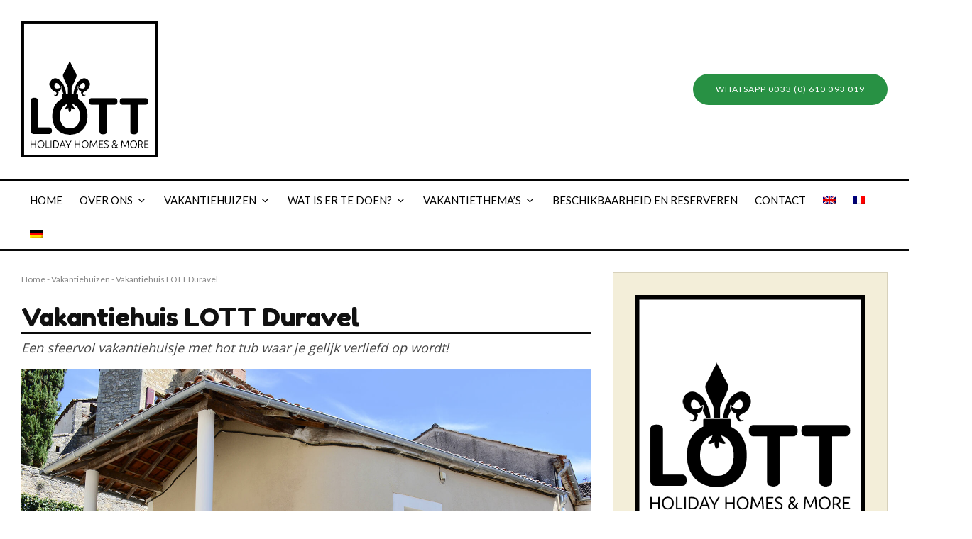

--- FILE ---
content_type: text/html; charset=UTF-8
request_url: https://www.lottholidayhomes.com/nl/vakantiehuizen/vakantiehuis-lott-duravel/
body_size: 59988
content:
<!DOCTYPE html>
<html lang="nl-NL" prefix="og: https://ogp.me/ns#">
<head>
	<meta charset="UTF-8">
			<meta name="viewport" content="width=device-width, initial-scale=1">
		<link rel="profile" href="http://gmpg.org/xfn/11">
		<meta name="theme-color" content="#f7d40e">
		<style>img:is([sizes="auto" i], [sizes^="auto," i]) { contain-intrinsic-size: 3000px 1500px }</style>
	
<!-- Search Engine Optimization door Rank Math - https://rankmath.com/ -->
<title>Vakantiehuis LOTT Duravel - Frankrijk (Lot, Occitanië)</title>
<meta name="description" content="Vakantiehuis LOTT Duravel. Vakantiehuizen. Lot. Occitanië. Vakantiehuis huren. 2-4 persoons vakantiehuisje. Hot tub. Frankrijk."/>
<meta name="robots" content="follow, index, max-snippet:-1, max-video-preview:-1, max-image-preview:large"/>
<link rel="canonical" href="https://www.lottholidayhomes.com/nl/vakantiehuizen/vakantiehuis-lott-duravel/" />
<meta property="og:locale" content="nl_NL" />
<meta property="og:type" content="article" />
<meta property="og:title" content="Vakantiehuis LOTT Duravel - Frankrijk (Lot, Occitanië)" />
<meta property="og:description" content="Vakantiehuis LOTT Duravel. Vakantiehuizen. Lot. Occitanië. Vakantiehuis huren. 2-4 persoons vakantiehuisje. Hot tub. Frankrijk." />
<meta property="og:url" content="https://www.lottholidayhomes.com/nl/vakantiehuizen/vakantiehuis-lott-duravel/" />
<meta property="og:site_name" content="LOTT holiday homes &amp; more" />
<meta property="article:publisher" content="https://www.facebook.com/lottholidayhomes" />
<meta property="article:tag" content="Frankrijk" />
<meta property="article:tag" content="Lot" />
<meta property="article:tag" content="Occitanië" />
<meta property="article:tag" content="Vakantiehuis" />
<meta property="article:section" content="Vakantiehuizen" />
<meta property="og:updated_time" content="2025-07-23T07:54:41+02:00" />
<meta property="og:image" content="https://www.lottholidayhomes.com/wp-content/uploads/2022/07/vakantiehuis_lott_duravel_frankrijk_slider_homepage.jpg" />
<meta property="og:image:secure_url" content="https://www.lottholidayhomes.com/wp-content/uploads/2022/07/vakantiehuis_lott_duravel_frankrijk_slider_homepage.jpg" />
<meta property="og:image:width" content="1600" />
<meta property="og:image:height" content="1067" />
<meta property="og:image:alt" content="Vakantiehuis LOTT Duravel Frankrijk" />
<meta property="og:image:type" content="image/jpeg" />
<meta name="twitter:card" content="summary_large_image" />
<meta name="twitter:title" content="Vakantiehuis LOTT Duravel - Frankrijk (Lot, Occitanië)" />
<meta name="twitter:description" content="Vakantiehuis LOTT Duravel. Vakantiehuizen. Lot. Occitanië. Vakantiehuis huren. 2-4 persoons vakantiehuisje. Hot tub. Frankrijk." />
<meta name="twitter:image" content="https://www.lottholidayhomes.com/wp-content/uploads/2022/07/vakantiehuis_lott_duravel_frankrijk_slider_homepage.jpg" />
<meta name="twitter:label1" content="Geschreven door" />
<meta name="twitter:data1" content="admin" />
<meta name="twitter:label2" content="Tijd om te lezen" />
<meta name="twitter:data2" content="6 minuten" />
<!-- /Rank Math WordPress SEO plugin -->

<link rel='dns-prefetch' href='//www.googletagmanager.com' />
<link rel='dns-prefetch' href='//fonts.googleapis.com' />
<link rel="alternate" type="application/rss+xml" title="LOTT holiday homes &amp; more &raquo; feed" href="https://www.lottholidayhomes.com/nl/feed/" />
<script type="text/javascript">
/* <![CDATA[ */
window._wpemojiSettings = {"baseUrl":"https:\/\/s.w.org\/images\/core\/emoji\/16.0.1\/72x72\/","ext":".png","svgUrl":"https:\/\/s.w.org\/images\/core\/emoji\/16.0.1\/svg\/","svgExt":".svg","source":{"concatemoji":"https:\/\/www.lottholidayhomes.com\/wp-includes\/js\/wp-emoji-release.min.js?ver=6.8.2"}};
/*! This file is auto-generated */
!function(s,n){var o,i,e;function c(e){try{var t={supportTests:e,timestamp:(new Date).valueOf()};sessionStorage.setItem(o,JSON.stringify(t))}catch(e){}}function p(e,t,n){e.clearRect(0,0,e.canvas.width,e.canvas.height),e.fillText(t,0,0);var t=new Uint32Array(e.getImageData(0,0,e.canvas.width,e.canvas.height).data),a=(e.clearRect(0,0,e.canvas.width,e.canvas.height),e.fillText(n,0,0),new Uint32Array(e.getImageData(0,0,e.canvas.width,e.canvas.height).data));return t.every(function(e,t){return e===a[t]})}function u(e,t){e.clearRect(0,0,e.canvas.width,e.canvas.height),e.fillText(t,0,0);for(var n=e.getImageData(16,16,1,1),a=0;a<n.data.length;a++)if(0!==n.data[a])return!1;return!0}function f(e,t,n,a){switch(t){case"flag":return n(e,"\ud83c\udff3\ufe0f\u200d\u26a7\ufe0f","\ud83c\udff3\ufe0f\u200b\u26a7\ufe0f")?!1:!n(e,"\ud83c\udde8\ud83c\uddf6","\ud83c\udde8\u200b\ud83c\uddf6")&&!n(e,"\ud83c\udff4\udb40\udc67\udb40\udc62\udb40\udc65\udb40\udc6e\udb40\udc67\udb40\udc7f","\ud83c\udff4\u200b\udb40\udc67\u200b\udb40\udc62\u200b\udb40\udc65\u200b\udb40\udc6e\u200b\udb40\udc67\u200b\udb40\udc7f");case"emoji":return!a(e,"\ud83e\udedf")}return!1}function g(e,t,n,a){var r="undefined"!=typeof WorkerGlobalScope&&self instanceof WorkerGlobalScope?new OffscreenCanvas(300,150):s.createElement("canvas"),o=r.getContext("2d",{willReadFrequently:!0}),i=(o.textBaseline="top",o.font="600 32px Arial",{});return e.forEach(function(e){i[e]=t(o,e,n,a)}),i}function t(e){var t=s.createElement("script");t.src=e,t.defer=!0,s.head.appendChild(t)}"undefined"!=typeof Promise&&(o="wpEmojiSettingsSupports",i=["flag","emoji"],n.supports={everything:!0,everythingExceptFlag:!0},e=new Promise(function(e){s.addEventListener("DOMContentLoaded",e,{once:!0})}),new Promise(function(t){var n=function(){try{var e=JSON.parse(sessionStorage.getItem(o));if("object"==typeof e&&"number"==typeof e.timestamp&&(new Date).valueOf()<e.timestamp+604800&&"object"==typeof e.supportTests)return e.supportTests}catch(e){}return null}();if(!n){if("undefined"!=typeof Worker&&"undefined"!=typeof OffscreenCanvas&&"undefined"!=typeof URL&&URL.createObjectURL&&"undefined"!=typeof Blob)try{var e="postMessage("+g.toString()+"("+[JSON.stringify(i),f.toString(),p.toString(),u.toString()].join(",")+"));",a=new Blob([e],{type:"text/javascript"}),r=new Worker(URL.createObjectURL(a),{name:"wpTestEmojiSupports"});return void(r.onmessage=function(e){c(n=e.data),r.terminate(),t(n)})}catch(e){}c(n=g(i,f,p,u))}t(n)}).then(function(e){for(var t in e)n.supports[t]=e[t],n.supports.everything=n.supports.everything&&n.supports[t],"flag"!==t&&(n.supports.everythingExceptFlag=n.supports.everythingExceptFlag&&n.supports[t]);n.supports.everythingExceptFlag=n.supports.everythingExceptFlag&&!n.supports.flag,n.DOMReady=!1,n.readyCallback=function(){n.DOMReady=!0}}).then(function(){return e}).then(function(){var e;n.supports.everything||(n.readyCallback(),(e=n.source||{}).concatemoji?t(e.concatemoji):e.wpemoji&&e.twemoji&&(t(e.twemoji),t(e.wpemoji)))}))}((window,document),window._wpemojiSettings);
/* ]]> */
</script>
<style id='wp-emoji-styles-inline-css' type='text/css'>

	img.wp-smiley, img.emoji {
		display: inline !important;
		border: none !important;
		box-shadow: none !important;
		height: 1em !important;
		width: 1em !important;
		margin: 0 0.07em !important;
		vertical-align: -0.1em !important;
		background: none !important;
		padding: 0 !important;
	}
</style>
<link rel='stylesheet' id='wp-block-library-css' href='https://www.lottholidayhomes.com/wp-includes/css/dist/block-library/style.min.css?ver=6.8.2' type='text/css' media='all' />
<style id='classic-theme-styles-inline-css' type='text/css'>
/*! This file is auto-generated */
.wp-block-button__link{color:#fff;background-color:#32373c;border-radius:9999px;box-shadow:none;text-decoration:none;padding:calc(.667em + 2px) calc(1.333em + 2px);font-size:1.125em}.wp-block-file__button{background:#32373c;color:#fff;text-decoration:none}
</style>
<style id='global-styles-inline-css' type='text/css'>
:root{--wp--preset--aspect-ratio--square: 1;--wp--preset--aspect-ratio--4-3: 4/3;--wp--preset--aspect-ratio--3-4: 3/4;--wp--preset--aspect-ratio--3-2: 3/2;--wp--preset--aspect-ratio--2-3: 2/3;--wp--preset--aspect-ratio--16-9: 16/9;--wp--preset--aspect-ratio--9-16: 9/16;--wp--preset--color--black: #000000;--wp--preset--color--cyan-bluish-gray: #abb8c3;--wp--preset--color--white: #ffffff;--wp--preset--color--pale-pink: #f78da7;--wp--preset--color--vivid-red: #cf2e2e;--wp--preset--color--luminous-vivid-orange: #ff6900;--wp--preset--color--luminous-vivid-amber: #fcb900;--wp--preset--color--light-green-cyan: #7bdcb5;--wp--preset--color--vivid-green-cyan: #00d084;--wp--preset--color--pale-cyan-blue: #8ed1fc;--wp--preset--color--vivid-cyan-blue: #0693e3;--wp--preset--color--vivid-purple: #9b51e0;--wp--preset--gradient--vivid-cyan-blue-to-vivid-purple: linear-gradient(135deg,rgba(6,147,227,1) 0%,rgb(155,81,224) 100%);--wp--preset--gradient--light-green-cyan-to-vivid-green-cyan: linear-gradient(135deg,rgb(122,220,180) 0%,rgb(0,208,130) 100%);--wp--preset--gradient--luminous-vivid-amber-to-luminous-vivid-orange: linear-gradient(135deg,rgba(252,185,0,1) 0%,rgba(255,105,0,1) 100%);--wp--preset--gradient--luminous-vivid-orange-to-vivid-red: linear-gradient(135deg,rgba(255,105,0,1) 0%,rgb(207,46,46) 100%);--wp--preset--gradient--very-light-gray-to-cyan-bluish-gray: linear-gradient(135deg,rgb(238,238,238) 0%,rgb(169,184,195) 100%);--wp--preset--gradient--cool-to-warm-spectrum: linear-gradient(135deg,rgb(74,234,220) 0%,rgb(151,120,209) 20%,rgb(207,42,186) 40%,rgb(238,44,130) 60%,rgb(251,105,98) 80%,rgb(254,248,76) 100%);--wp--preset--gradient--blush-light-purple: linear-gradient(135deg,rgb(255,206,236) 0%,rgb(152,150,240) 100%);--wp--preset--gradient--blush-bordeaux: linear-gradient(135deg,rgb(254,205,165) 0%,rgb(254,45,45) 50%,rgb(107,0,62) 100%);--wp--preset--gradient--luminous-dusk: linear-gradient(135deg,rgb(255,203,112) 0%,rgb(199,81,192) 50%,rgb(65,88,208) 100%);--wp--preset--gradient--pale-ocean: linear-gradient(135deg,rgb(255,245,203) 0%,rgb(182,227,212) 50%,rgb(51,167,181) 100%);--wp--preset--gradient--electric-grass: linear-gradient(135deg,rgb(202,248,128) 0%,rgb(113,206,126) 100%);--wp--preset--gradient--midnight: linear-gradient(135deg,rgb(2,3,129) 0%,rgb(40,116,252) 100%);--wp--preset--font-size--small: 13px;--wp--preset--font-size--medium: 20px;--wp--preset--font-size--large: 36px;--wp--preset--font-size--x-large: 42px;--wp--preset--spacing--20: 0.44rem;--wp--preset--spacing--30: 0.67rem;--wp--preset--spacing--40: 1rem;--wp--preset--spacing--50: 1.5rem;--wp--preset--spacing--60: 2.25rem;--wp--preset--spacing--70: 3.38rem;--wp--preset--spacing--80: 5.06rem;--wp--preset--shadow--natural: 6px 6px 9px rgba(0, 0, 0, 0.2);--wp--preset--shadow--deep: 12px 12px 50px rgba(0, 0, 0, 0.4);--wp--preset--shadow--sharp: 6px 6px 0px rgba(0, 0, 0, 0.2);--wp--preset--shadow--outlined: 6px 6px 0px -3px rgba(255, 255, 255, 1), 6px 6px rgba(0, 0, 0, 1);--wp--preset--shadow--crisp: 6px 6px 0px rgba(0, 0, 0, 1);}:where(.is-layout-flex){gap: 0.5em;}:where(.is-layout-grid){gap: 0.5em;}body .is-layout-flex{display: flex;}.is-layout-flex{flex-wrap: wrap;align-items: center;}.is-layout-flex > :is(*, div){margin: 0;}body .is-layout-grid{display: grid;}.is-layout-grid > :is(*, div){margin: 0;}:where(.wp-block-columns.is-layout-flex){gap: 2em;}:where(.wp-block-columns.is-layout-grid){gap: 2em;}:where(.wp-block-post-template.is-layout-flex){gap: 1.25em;}:where(.wp-block-post-template.is-layout-grid){gap: 1.25em;}.has-black-color{color: var(--wp--preset--color--black) !important;}.has-cyan-bluish-gray-color{color: var(--wp--preset--color--cyan-bluish-gray) !important;}.has-white-color{color: var(--wp--preset--color--white) !important;}.has-pale-pink-color{color: var(--wp--preset--color--pale-pink) !important;}.has-vivid-red-color{color: var(--wp--preset--color--vivid-red) !important;}.has-luminous-vivid-orange-color{color: var(--wp--preset--color--luminous-vivid-orange) !important;}.has-luminous-vivid-amber-color{color: var(--wp--preset--color--luminous-vivid-amber) !important;}.has-light-green-cyan-color{color: var(--wp--preset--color--light-green-cyan) !important;}.has-vivid-green-cyan-color{color: var(--wp--preset--color--vivid-green-cyan) !important;}.has-pale-cyan-blue-color{color: var(--wp--preset--color--pale-cyan-blue) !important;}.has-vivid-cyan-blue-color{color: var(--wp--preset--color--vivid-cyan-blue) !important;}.has-vivid-purple-color{color: var(--wp--preset--color--vivid-purple) !important;}.has-black-background-color{background-color: var(--wp--preset--color--black) !important;}.has-cyan-bluish-gray-background-color{background-color: var(--wp--preset--color--cyan-bluish-gray) !important;}.has-white-background-color{background-color: var(--wp--preset--color--white) !important;}.has-pale-pink-background-color{background-color: var(--wp--preset--color--pale-pink) !important;}.has-vivid-red-background-color{background-color: var(--wp--preset--color--vivid-red) !important;}.has-luminous-vivid-orange-background-color{background-color: var(--wp--preset--color--luminous-vivid-orange) !important;}.has-luminous-vivid-amber-background-color{background-color: var(--wp--preset--color--luminous-vivid-amber) !important;}.has-light-green-cyan-background-color{background-color: var(--wp--preset--color--light-green-cyan) !important;}.has-vivid-green-cyan-background-color{background-color: var(--wp--preset--color--vivid-green-cyan) !important;}.has-pale-cyan-blue-background-color{background-color: var(--wp--preset--color--pale-cyan-blue) !important;}.has-vivid-cyan-blue-background-color{background-color: var(--wp--preset--color--vivid-cyan-blue) !important;}.has-vivid-purple-background-color{background-color: var(--wp--preset--color--vivid-purple) !important;}.has-black-border-color{border-color: var(--wp--preset--color--black) !important;}.has-cyan-bluish-gray-border-color{border-color: var(--wp--preset--color--cyan-bluish-gray) !important;}.has-white-border-color{border-color: var(--wp--preset--color--white) !important;}.has-pale-pink-border-color{border-color: var(--wp--preset--color--pale-pink) !important;}.has-vivid-red-border-color{border-color: var(--wp--preset--color--vivid-red) !important;}.has-luminous-vivid-orange-border-color{border-color: var(--wp--preset--color--luminous-vivid-orange) !important;}.has-luminous-vivid-amber-border-color{border-color: var(--wp--preset--color--luminous-vivid-amber) !important;}.has-light-green-cyan-border-color{border-color: var(--wp--preset--color--light-green-cyan) !important;}.has-vivid-green-cyan-border-color{border-color: var(--wp--preset--color--vivid-green-cyan) !important;}.has-pale-cyan-blue-border-color{border-color: var(--wp--preset--color--pale-cyan-blue) !important;}.has-vivid-cyan-blue-border-color{border-color: var(--wp--preset--color--vivid-cyan-blue) !important;}.has-vivid-purple-border-color{border-color: var(--wp--preset--color--vivid-purple) !important;}.has-vivid-cyan-blue-to-vivid-purple-gradient-background{background: var(--wp--preset--gradient--vivid-cyan-blue-to-vivid-purple) !important;}.has-light-green-cyan-to-vivid-green-cyan-gradient-background{background: var(--wp--preset--gradient--light-green-cyan-to-vivid-green-cyan) !important;}.has-luminous-vivid-amber-to-luminous-vivid-orange-gradient-background{background: var(--wp--preset--gradient--luminous-vivid-amber-to-luminous-vivid-orange) !important;}.has-luminous-vivid-orange-to-vivid-red-gradient-background{background: var(--wp--preset--gradient--luminous-vivid-orange-to-vivid-red) !important;}.has-very-light-gray-to-cyan-bluish-gray-gradient-background{background: var(--wp--preset--gradient--very-light-gray-to-cyan-bluish-gray) !important;}.has-cool-to-warm-spectrum-gradient-background{background: var(--wp--preset--gradient--cool-to-warm-spectrum) !important;}.has-blush-light-purple-gradient-background{background: var(--wp--preset--gradient--blush-light-purple) !important;}.has-blush-bordeaux-gradient-background{background: var(--wp--preset--gradient--blush-bordeaux) !important;}.has-luminous-dusk-gradient-background{background: var(--wp--preset--gradient--luminous-dusk) !important;}.has-pale-ocean-gradient-background{background: var(--wp--preset--gradient--pale-ocean) !important;}.has-electric-grass-gradient-background{background: var(--wp--preset--gradient--electric-grass) !important;}.has-midnight-gradient-background{background: var(--wp--preset--gradient--midnight) !important;}.has-small-font-size{font-size: var(--wp--preset--font-size--small) !important;}.has-medium-font-size{font-size: var(--wp--preset--font-size--medium) !important;}.has-large-font-size{font-size: var(--wp--preset--font-size--large) !important;}.has-x-large-font-size{font-size: var(--wp--preset--font-size--x-large) !important;}
:where(.wp-block-post-template.is-layout-flex){gap: 1.25em;}:where(.wp-block-post-template.is-layout-grid){gap: 1.25em;}
:where(.wp-block-columns.is-layout-flex){gap: 2em;}:where(.wp-block-columns.is-layout-grid){gap: 2em;}
:root :where(.wp-block-pullquote){font-size: 1.5em;line-height: 1.6;}
</style>
<link rel='stylesheet' id='lets-social-count-css' href='https://www.lottholidayhomes.com/wp-content/plugins/lets-social-count/assets/css/style.css?ver=1.1' type='text/css' media='all' />
<link rel='stylesheet' id='wdps_frontend-css' href='https://www.lottholidayhomes.com/wp-content/plugins/post-slider-wd/css/wdps_frontend.css?ver=2.0.60' type='text/css' media='all' />
<link rel='stylesheet' id='wdps_effects-css' href='https://www.lottholidayhomes.com/wp-content/plugins/post-slider-wd/css/wdps_effects.css?ver=2.0.60' type='text/css' media='all' />
<link rel='stylesheet' id='wdps_font-awesome-css' href='https://www.lottholidayhomes.com/wp-content/plugins/post-slider-wd/css/font-awesome/font-awesome.css?ver=4.6.3' type='text/css' media='all' />
<link rel='stylesheet' id='wdps_googlefonts-css' href='https://fonts.googleapis.com/css?family=Fredoka%20One&#038;subset=greek,latin,greek-ext,vietnamese,cyrillic-ext,latin-ext,cyrillic' type='text/css' media='all' />
<link rel='stylesheet' id='vskb-style-css' href='https://www.lottholidayhomes.com/wp-content/plugins/very-simple-knowledge-base/css/vskb-style.min.css?ver=6.8.2' type='text/css' media='all' />
<link rel='stylesheet' id='wpbs-style-css' href='https://www.lottholidayhomes.com/wp-content/plugins/wp-booking-system-premium/assets/css/style-front-end.min.css?ver=5.12.3' type='text/css' media='all' />
<link rel='stylesheet' id='wpbs-style-form-css' href='https://www.lottholidayhomes.com/wp-content/plugins/wp-booking-system-premium/assets/css/style-front-end-form.min.css?ver=5.12.3' type='text/css' media='all' />
<link rel='stylesheet' id='wpbs-cntrct-style-css' href='https://www.lottholidayhomes.com/wp-content/plugins/wp-booking-system-premium-contracts/assets/css/style-front-end.min.css?ver=1.0.7.1' type='text/css' media='all' />
<link rel='stylesheet' id='wpbs-mc-front-end-style-css' href='https://www.lottholidayhomes.com/wp-content/plugins/wp-booking-system-premium-multiple-currencies/assets/css/style-front-end.min.css?ver=1.0.6' type='text/css' media='all' />
<link rel='stylesheet' id='wpbs-s-style-css' href='https://www.lottholidayhomes.com/wp-content/plugins/wp-booking-system-premium-search/assets/css/style-front-end.min.css?ver=2.1.9' type='text/css' media='all' />
<link rel='stylesheet' id='wpml-legacy-horizontal-list-0-css' href='https://www.lottholidayhomes.com/wp-content/plugins/sitepress-multilingual-cms/templates/language-switchers/legacy-list-horizontal/style.min.css?ver=1' type='text/css' media='all' />
<style id='wpml-legacy-horizontal-list-0-inline-css' type='text/css'>
.wpml-ls-statics-footer{background-color:#f3eed9;}.wpml-ls-statics-footer, .wpml-ls-statics-footer .wpml-ls-sub-menu, .wpml-ls-statics-footer a {border-color:#f3eed9;}.wpml-ls-statics-footer a, .wpml-ls-statics-footer .wpml-ls-sub-menu a, .wpml-ls-statics-footer .wpml-ls-sub-menu a:link, .wpml-ls-statics-footer li:not(.wpml-ls-current-language) .wpml-ls-link, .wpml-ls-statics-footer li:not(.wpml-ls-current-language) .wpml-ls-link:link {color:#444444;background-color:#f3eed9;}.wpml-ls-statics-footer .wpml-ls-sub-menu a:hover,.wpml-ls-statics-footer .wpml-ls-sub-menu a:focus, .wpml-ls-statics-footer .wpml-ls-sub-menu a:link:hover, .wpml-ls-statics-footer .wpml-ls-sub-menu a:link:focus {color:#000000;background-color:#ffffff;}.wpml-ls-statics-footer .wpml-ls-current-language > a {color:#444444;background-color:#f3eed9;}.wpml-ls-statics-footer .wpml-ls-current-language:hover>a, .wpml-ls-statics-footer .wpml-ls-current-language>a:focus {color:#000000;background-color:#ffffff;}
</style>
<link rel='stylesheet' id='wpml-menu-item-0-css' href='https://www.lottholidayhomes.com/wp-content/plugins/sitepress-multilingual-cms/templates/language-switchers/menu-item/style.min.css?ver=1' type='text/css' media='all' />
<link rel='stylesheet' id='lets-live-blog-css' href='https://www.lottholidayhomes.com/wp-content/plugins/lets-live-blog/frontend/css/style.min.css?ver=1.1.1' type='text/css' media='all' />
<link rel='stylesheet' id='lets-live-blog-icons-css' href='https://www.lottholidayhomes.com/wp-content/plugins/lets-live-blog/frontend/css/fonts/style.css?ver=1.1.1' type='text/css' media='all' />
<link rel='stylesheet' id='zeen-style-css' href='https://www.lottholidayhomes.com/wp-content/themes/zeen/assets/css/style.min.css?ver=1677833245' type='text/css' media='all' />
<style id='zeen-style-inline-css' type='text/css'>
.content-bg, .block-skin-5:not(.skin-inner), .block-skin-5.skin-inner > .tipi-row-inner-style, .article-layout-skin-1.title-cut-bl .hero-wrap .meta:before, .article-layout-skin-1.title-cut-bc .hero-wrap .meta:before, .article-layout-skin-1.title-cut-bl .hero-wrap .share-it:before, .article-layout-skin-1.title-cut-bc .hero-wrap .share-it:before, .standard-archive .page-header, .skin-dark .flickity-viewport, .zeen__var__options label { background: #ffffff;}a.zeen-pin-it{position: absolute}.background.mask {background-color: transparent}.side-author__wrap .mask a {display:inline-block;height:70px}.timed-pup,.modal-wrap {position:fixed;visibility:hidden}.to-top__fixed .to-top a{background-color:#000000; color: #fff}.site-inner { background-color: #ffffff; }.splitter svg g { fill: #ffffff; }.inline-post .block article .title { font-size: 20px;}input[type=submit], button, .tipi-button,.button,.wpcf7-submit,.button__back__home{ border-radius: 0; }.fontfam-1 { font-family: 'Fredoka One',display!important;}input,input[type="number"],.body-f1, .quotes-f1 blockquote, .quotes-f1 q, .by-f1 .byline, .sub-f1 .subtitle, .wh-f1 .widget-title, .headings-f1 h1, .headings-f1 h2, .headings-f1 h3, .headings-f1 h4, .headings-f1 h5, .headings-f1 h6, .font-1, div.jvectormap-tip {font-family:'Fredoka One',display;font-weight: 400;font-style: normal;}.fontfam-2 { font-family:'Lato',sans-serif!important; }input[type=submit], button, .tipi-button,.button,.wpcf7-submit,.button__back__home,.body-f2, .quotes-f2 blockquote, .quotes-f2 q, .by-f2 .byline, .sub-f2 .subtitle, .wh-f2 .widget-title, .headings-f2 h1, .headings-f2 h2, .headings-f2 h3, .headings-f2 h4, .headings-f2 h5, .headings-f2 h6, .font-2 {font-family:'Lato',sans-serif;font-weight: 400;font-style: normal;}.fontfam-3 { font-family:'Open Sans',sans-serif!important;}.body-f3, .quotes-f3 blockquote, .quotes-f3 q, .by-f3 .byline, .sub-f3 .subtitle, .wh-f3 .widget-title, .headings-f3 h1, .headings-f3 h2, .headings-f3 h3, .headings-f3 h4, .headings-f3 h5, .headings-f3 h6, .font-3 {font-family:'Open Sans',sans-serif;font-style: normal;font-weight: 400;}.tipi-row, .tipi-builder-on .contents-wrap > p { max-width: 1400px ; }.slider-columns--3 article { width: 416.66666666667px }.slider-columns--2 article { width: 640px }.slider-columns--4 article { width: 305px }.single .site-content .tipi-row { max-width: 1400px ; }.single-product .site-content .tipi-row { max-width: 1400px ; }.date--secondary { color: #f8d92f; }.date--main { color: #f8d92f; }.tipi-button-cta-header{ font-size:12px;}.tipi-button-cta-wrap-header{ color: #fff;}.tipi-button-cta-header { background: #289144; }.tipi-button-cta-header:hover { background: #111; }.global-accent-border { border-color: #f7d40e; }.trending-accent-border { border-color: #ffffff; }.trending-accent-bg { border-color: #ffffff; }.wpcf7-submit, .tipi-button.block-loader { background: #18181e; }.wpcf7-submit:hover, .tipi-button.block-loader:hover { background: #111; }.tipi-button.block-loader { color: #fff!important; }.wpcf7-submit { background: #18181e; }.wpcf7-submit:hover { background: #111; }.global-accent-bg, .icon-base-2:hover .icon-bg, #progress { background-color: #f7d40e; }.global-accent-text, .mm-submenu-2 .mm-51 .menu-wrap > .sub-menu > li > a { color: #f7d40e; }body { color:#444;}.excerpt { color:#444;}.mode--alt--b .excerpt, .block-skin-2 .excerpt, .block-skin-2 .preview-classic .custom-button__fill-2 { color:#888!important;}.read-more-wrap { color:#767676;}.logo-fallback a { color:#000!important;}.site-mob-header .logo-fallback a { color:#000!important;}blockquote:not(.comment-excerpt) { color:#111;}.mode--alt--b blockquote:not(.comment-excerpt), .mode--alt--b .block-skin-0.block-wrap-quote .block-wrap-quote blockquote:not(.comment-excerpt), .mode--alt--b .block-skin-0.block-wrap-quote .block-wrap-quote blockquote:not(.comment-excerpt) span { color:#fff!important;}.byline, .byline a { color:#888;}.mode--alt--b .block-wrap-classic .byline, .mode--alt--b .block-wrap-classic .byline a, .mode--alt--b .block-wrap-thumbnail .byline, .mode--alt--b .block-wrap-thumbnail .byline a, .block-skin-2 .byline a, .block-skin-2 .byline { color:#888;}.preview-classic .meta .title, .preview-thumbnail .meta .title,.preview-56 .meta .title{ color:#111;}h1, h2, h3, h4, h5, h6, .block-title { color:#111;}.sidebar-widget  .widget-title { color:#111!important;}.link-color-wrap a, .woocommerce-Tabs-panel--description a { color: #333; }.mode--alt--b .link-color-wrap a, .mode--alt--b .woocommerce-Tabs-panel--description a { color: #888; }.copyright, .site-footer .bg-area-inner .copyright a { color: #8e8e8e; }.link-color-wrap a:hover { color: #000; }.mode--alt--b .link-color-wrap a:hover { color: #555; }body{line-height:1.66}input[type=submit], button, .tipi-button,.button,.wpcf7-submit,.button__back__home{letter-spacing:0.03em}.sub-menu a:not(.tipi-button){letter-spacing:0.1em}.widget-title{letter-spacing:0.15em}html, body{font-size:15px}.byline{font-size:12px}input[type=submit], button, .tipi-button,.button,.wpcf7-submit,.button__back__home{font-size:11px}.excerpt{font-size:15px}.logo-fallback, .secondary-wrap .logo-fallback a{font-size:22px}.logo span{font-size:12px}.breadcrumbs{font-size:10px}.hero-meta.tipi-s-typo .title{font-size:20px}.hero-meta.tipi-s-typo .subtitle{font-size:15px}.hero-meta.tipi-m-typo .title{font-size:20px}.hero-meta.tipi-m-typo .subtitle{font-size:15px}.hero-meta.tipi-xl-typo .title{font-size:20px}.hero-meta.tipi-xl-typo .subtitle{font-size:15px}.block-html-content h1, .single-content .entry-content h1{font-size:20px}.block-html-content h2, .single-content .entry-content h2{font-size:20px}.block-html-content h3, .single-content .entry-content h3{font-size:20px}.block-html-content h4, .single-content .entry-content h4{font-size:20px}.block-html-content h5, .single-content .entry-content h5{font-size:18px}.footer-block-links{font-size:8px}blockquote, q{font-size:20px}.site-footer .copyright{font-size:12px}.footer-navigation{font-size:12px}.site-footer .menu-icons{font-size:12px}.block-title, .page-title{font-size:24px}.block-subtitle{font-size:18px}.block-col-self .preview-2 .title{font-size:22px}.block-wrap-classic .tipi-m-typo .title-wrap .title{font-size:22px}.tipi-s-typo .title, .ppl-s-3 .tipi-s-typo .title, .zeen-col--wide .ppl-s-3 .tipi-s-typo .title, .preview-1 .title, .preview-21:not(.tipi-xs-typo) .title{font-size:22px}.tipi-xs-typo .title, .tipi-basket-wrap .basket-item .title{font-size:15px}.meta .read-more-wrap{font-size:11px}.widget-title{font-size:12px}.split-1:not(.preview-thumbnail) .mask{-webkit-flex: 0 0 calc( 34% - 15px);
					-ms-flex: 0 0 calc( 34% - 15px);
					flex: 0 0 calc( 34% - 15px);
					width: calc( 34% - 15px);}.preview-thumbnail .mask{-webkit-flex: 0 0 65px;
					-ms-flex: 0 0 65px;
					flex: 0 0 65px;
					width: 65px;}.footer-lower-area{padding-top:40px}.footer-lower-area{padding-bottom:40px}.footer-upper-area{padding-bottom:40px}.footer-upper-area{padding-top:40px}.footer-widget-wrap{padding-bottom:40px}.footer-widget-wrap{padding-top:40px}.tipi-button-cta-header{font-size:12px}.tipi-button.block-loader, .wpcf7-submit, .mc4wp-form-fields button { font-weight: 700;}input[type=submit], button, .tipi-button,.button,.wpcf7-submit,.button__back__home{ text-transform: uppercase; }.entry-title{ text-transform: none; }.logo-fallback{ text-transform: none; }.block-wrap-slider .title-wrap .title{ text-transform: none; }.block-wrap-grid .title-wrap .title, .tile-design-4 .meta .title-wrap .title{ text-transform: none; }.block-wrap-classic .title-wrap .title{ text-transform: none; }.block-title{ text-transform: none; }.meta .excerpt .read-more{ text-transform: uppercase; }.preview-grid .read-more{ text-transform: uppercase; }.block-subtitle{ text-transform: none; }.byline{ text-transform: none; }.widget-title{ text-transform: none; }.main-navigation .menu-item, .main-navigation .menu-icon .menu-icon--text{ text-transform: uppercase; }.secondary-navigation, .secondary-wrap .menu-icon .menu-icon--text{ text-transform: uppercase; }.footer-lower-area .menu-item, .footer-lower-area .menu-icon span{ text-transform: uppercase; }.sub-menu a:not(.tipi-button){ text-transform: none; }.site-mob-header .menu-item, .site-mob-header .menu-icon span{ text-transform: uppercase; }.single-content .entry-content h1, .single-content .entry-content h2, .single-content .entry-content h3, .single-content .entry-content h4, .single-content .entry-content h5, .single-content .entry-content h6, .meta__full h1, .meta__full h2, .meta__full h3, .meta__full h4, .meta__full h5, .bbp__thread__title{ text-transform: none; }.mm-submenu-2 .mm-11 .menu-wrap > *, .mm-submenu-2 .mm-31 .menu-wrap > *, .mm-submenu-2 .mm-21 .menu-wrap > *, .mm-submenu-2 .mm-51 .menu-wrap > *  { border-top: 3px solid transparent; }.separation-border { margin-bottom: 30px; }.load-more-wrap-1 { padding-top: 30px; }.block-wrap-classic .inf-spacer + .block:not(.block-62) { margin-top: 30px; }.block-title-wrap-style .block-title:after, .block-title-wrap-style .block-title:before { border-top: 1px #eee solid;}.separation-border-v { background: #eee;}.separation-border-v { height: calc( 100% -  30px - 1px); }@media only screen and (max-width: 480px) {.separation-border { margin-bottom: 30px;}}.sidebar-wrap .sidebar { padding-right: 30px; padding-left: 30px; padding-top:30px; padding-bottom:30px; }.sidebar-left .sidebar-wrap .sidebar { padding-right: 30px; padding-left: 30px; }@media only screen and (min-width: 481px) {}@media only screen and (max-width: 767px) {.mobile__design--side .mask {
		width: calc( 34% - 15px);
	}}@media only screen and (min-width: 768px) {input[type=submit], button, .tipi-button,.button,.wpcf7-submit,.button__back__home{letter-spacing:0.09em}.hero-meta.tipi-s-typo .title{font-size:30px}.hero-meta.tipi-s-typo .subtitle{font-size:18px}.hero-meta.tipi-m-typo .title{font-size:30px}.hero-meta.tipi-m-typo .subtitle{font-size:18px}.hero-meta.tipi-xl-typo .title{font-size:30px}.hero-meta.tipi-xl-typo .subtitle{font-size:18px}.block-html-content h1, .single-content .entry-content h1{font-size:30px}.block-html-content h2, .single-content .entry-content h2{font-size:30px}.block-html-content h3, .single-content .entry-content h3{font-size:24px}.block-html-content h4, .single-content .entry-content h4{font-size:24px}blockquote, q{font-size:25px}.main-navigation, .main-navigation .menu-icon--text{font-size:12px}.sub-menu a:not(.tipi-button){font-size:12px}.main-navigation .menu-icon, .main-navigation .trending-icon-solo{font-size:12px}.secondary-wrap-v .standard-drop>a,.secondary-wrap, .secondary-wrap a, .secondary-wrap .menu-icon--text{font-size:11px}.secondary-wrap .menu-icon, .secondary-wrap .menu-icon a, .secondary-wrap .trending-icon-solo{font-size:13px}.layout-side-info .details{width:130px;float:left}.title-contrast .hero-wrap { height: calc( 100vh - 160px ); }.block-col-self .block-71 .tipi-s-typo .title { font-size: 18px; }.zeen-col--narrow .block-wrap-classic .tipi-m-typo .title-wrap .title { font-size: 18px; }.mode--alt--b .footer-widget-area:not(.footer-widget-area-1) + .footer-lower-area { border-top:0px #ffffff solid ; }.footer-widget-wrap { border-right:0px #ffffff solid ; }.footer-widget-wrap .widget_search form, .footer-widget-wrap select { border-color:#ffffff; }.footer-widget-wrap .zeen-widget { border-bottom:0px #ffffff solid ; }.footer-widget-wrap .zeen-widget .preview-thumbnail { border-bottom-color: #ffffff;}.secondary-wrap .menu-padding, .secondary-wrap .ul-padding > li > a {
			padding-top: 0px;
			padding-bottom: 0px;
		}}@media only screen and (min-width: 1240px) {.hero-l .single-content {padding-top: 45px}.logo-fallback, .secondary-wrap .logo-fallback a{font-size:30px}.hero-meta.tipi-s-typo .title{font-size:36px}.hero-meta.tipi-m-typo .title{font-size:44px}.hero-meta.tipi-xl-typo .title{font-size:50px}.block-html-content h1, .single-content .entry-content h1{font-size:44px}.block-html-content h2, .single-content .entry-content h2{font-size:40px}.block-html-content h3, .single-content .entry-content h3{font-size:30px}.block-html-content h4, .single-content .entry-content h4{font-size:20px}.footer-block-links{font-size:15px}.site-footer .menu-icons{font-size:16px}.main-navigation, .main-navigation .menu-icon--text{font-size:15px}.block-title, .page-title{font-size:44px}.block-subtitle{font-size:20px}.block-col-self .preview-2 .title{font-size:36px}.block-wrap-classic .tipi-m-typo .title-wrap .title{font-size:30px}.tipi-s-typo .title, .ppl-s-3 .tipi-s-typo .title, .zeen-col--wide .ppl-s-3 .tipi-s-typo .title, .preview-1 .title, .preview-21:not(.tipi-xs-typo) .title{font-size:24px}.widget-title{font-size:18px}.split-1:not(.preview-thumbnail) .mask{-webkit-flex: 0 0 calc( 50% - 15px);
					-ms-flex: 0 0 calc( 50% - 15px);
					flex: 0 0 calc( 50% - 15px);
					width: calc( 50% - 15px);}.footer-lower-area{padding-top:90px}.footer-lower-area{padding-bottom:90px}.footer-upper-area{padding-bottom:50px}.footer-upper-area{padding-top:50px}.footer-widget-wrap{padding-bottom:50px}.footer-widget-wrap{padding-top:50px}}.main-menu-bar-color-1 .current-menu-item > a, .main-menu-bar-color-1 .menu-main-menu > .dropper.active:not(.current-menu-item) > a { background-color: #111;}.site-header a { color: #000000; }.site-skin-3.content-subscribe, .site-skin-3.content-subscribe .subtitle, .site-skin-3.content-subscribe input, .site-skin-3.content-subscribe h2 { color: #fff; } .site-skin-3.content-subscribe input[type="email"] { border-color: #fff; }.mob-menu-wrap a { color: #fff; }.mob-menu-wrap .mobile-navigation .mobile-search-wrap .search { border-color: #fff; }.footer-widget-wrap .widget_search form { border-color:#ffffff; }.sidebar-wrap .sidebar { border:1px #d7d1bb solid ; }.content-area .zeen-widget { padding:1px 0px 30px; }.grid-image-1 .mask-overlay { background-color: #1a1d1e ; }.with-fi.preview-grid,.with-fi.preview-grid .byline,.with-fi.preview-grid .subtitle, .with-fi.preview-grid a { color: #fff; }.preview-grid .mask-overlay { opacity: 0.2 ; }@media (pointer: fine) {.preview-grid:hover .mask-overlay { opacity: 0.6 ; }}.slider-image-1 .mask-overlay { background-color: #1a1d1e ; }.with-fi.preview-slider-overlay,.with-fi.preview-slider-overlay .byline,.with-fi.preview-slider-overlay .subtitle, .with-fi.preview-slider-overlay a { color: #fff; }.preview-slider-overlay .mask-overlay { opacity: 0.2 ; }@media (pointer: fine) {.preview-slider-overlay:hover .mask-overlay { opacity: 0.6 ; }}.site-footer .bg-area-inner, .site-footer .bg-area-inner .woo-product-rating span, .site-footer .bg-area-inner .stack-design-3 .meta { background-color: #000000; }.site-footer .bg-area-inner .background { opacity: 1; }.footer-lower-area { color: #ffffff; }.to-top-2 a { border-color: #ffffff; }.to-top-2 i:after { background: #ffffff; }.site-footer .bg-area-inner,.site-footer .bg-area-inner .byline,.site-footer .bg-area-inner a,.site-footer .bg-area-inner .widget_search form *,.site-footer .bg-area-inner h3,.site-footer .bg-area-inner .widget-title { color:#ffffff; }.site-footer .bg-area-inner .tipi-spin.tipi-row-inner-style:before { border-color:#ffffff; }.site-footer .footer-widget-bg-area, .site-footer .footer-widget-bg-area .woo-product-rating span, .site-footer .footer-widget-bg-area .stack-design-3 .meta { background-color: #000000; }.site-footer .footer-widget-bg-area .background { opacity: 1; }.site-footer .footer-widget-bg-area .block-skin-0 .tipi-arrow { color:#dddede; border-color:#dddede; }.site-footer .footer-widget-bg-area .block-skin-0 .tipi-arrow i:after{ background:#dddede; }.site-footer .footer-widget-bg-area,.site-footer .footer-widget-bg-area .byline,.site-footer .footer-widget-bg-area a,.site-footer .footer-widget-bg-area .widget_search form *,.site-footer .footer-widget-bg-area h3,.site-footer .footer-widget-bg-area .widget-title { color:#dddede; }.site-footer .footer-widget-bg-area .tipi-spin.tipi-row-inner-style:before { border-color:#dddede; }.site-header .bg-area, .site-header .bg-area .woo-product-rating span, .site-header .bg-area .stack-design-3 .meta { background-color: rgba(39,39,39,0); }.site-header .bg-area .background { background-image: none; opacity: 1; }.sidebar-wrap .bg-area, .sidebar-wrap .bg-area .woo-product-rating span, .sidebar-wrap .bg-area .stack-design-3 .meta { background-color: #f3eed9; }.sidebar-wrap .bg-area .widget_search form, .sidebar-wrap .bg-area .widget_product_search form, .sidebar-wrap .bg-area .latl-input-wrap input { border-color: #e2ddc8; }.sidebar-wrap .bg-area .zeen-checkbox label .zeen-i { background: #e2ddc8; }.article-layout-skin-1 .user-page-box, .skin-light .user-page-box { background: #f3eed9; }.sidebar-wrap .bg-area .background { background-image: none; opacity: 1; }.site-skin-3 .sidebar:not(.sidebar-own-bg) { color: #020202; }.sidebar-wrap .bg-area .load-more-wrap .tipi-arrow { border-color:#020202; color:#020202; }.sidebar-wrap .bg-area .load-more-wrap .tipi-arrow i:after { background:#020202; }.sidebar-wrap .bg-area,.sidebar-wrap .bg-area .byline,.sidebar-wrap .bg-area a,.sidebar-wrap .bg-area .widget_search form *,.sidebar-wrap .bg-area h3,.sidebar-wrap .bg-area .widget-title { color:#020202; }.sidebar-wrap .bg-area .tipi-spin.tipi-row-inner-style:before { border-color:#020202; }.content-subscribe .bg-area, .content-subscribe .bg-area .woo-product-rating span, .content-subscribe .bg-area .stack-design-3 .meta { background-color: #000000; }.content-subscribe .bg-area .background { opacity: 1; }.content-subscribe .bg-area,.content-subscribe .bg-area .byline,.content-subscribe .bg-area a,.content-subscribe .bg-area .widget_search form *,.content-subscribe .bg-area h3,.content-subscribe .bg-area .widget-title { color:#fff; }.content-subscribe .bg-area .tipi-spin.tipi-row-inner-style:before { border-color:#fff; }.site-mob-header .bg-area, .site-mob-header .bg-area .woo-product-rating span, .site-mob-header .bg-area .stack-design-3 .meta { background-color: #ffffff; }.site-mob-header .bg-area .background { background-image: none; opacity: 1; }.site-mob-header .bg-area .tipi-i-menu-mob, .site-mob-menu-a-4.mob-open .tipi-i-menu-mob:before, .site-mob-menu-a-4.mob-open .tipi-i-menu-mob:after { background:#020202; }.site-mob-header .bg-area,.site-mob-header .bg-area .byline,.site-mob-header .bg-area a,.site-mob-header .bg-area .widget_search form *,.site-mob-header .bg-area h3,.site-mob-header .bg-area .widget-title { color:#020202; }.site-mob-header .bg-area .tipi-spin.tipi-row-inner-style:before { border-color:#020202; }.mob-menu-wrap .bg-area, .mob-menu-wrap .bg-area .woo-product-rating span, .mob-menu-wrap .bg-area .stack-design-3 .meta { background-color: #020202; }.mob-menu-wrap .bg-area .background { opacity: 1; }.mob-menu-wrap .bg-area,.mob-menu-wrap .bg-area .byline,.mob-menu-wrap .bg-area a,.mob-menu-wrap .bg-area .widget_search form *,.mob-menu-wrap .bg-area h3,.mob-menu-wrap .bg-area .widget-title { color:#fff; }.mob-menu-wrap .bg-area .tipi-spin.tipi-row-inner-style:before { border-color:#fff; }.main-navigation, .main-navigation .menu-icon--text { color: #000000; }.main-navigation .horizontal-menu>li>a { padding-left: 12px; padding-right: 12px; }.main-navigation-border { border-bottom:3px #0a0a0a solid ; }.main-navigation-border .drop-search { border-top:3px #0a0a0a solid ; }#progress {bottom: 0;height: 3px; }.sticky-menu-2:not(.active) #progress  { bottom: -3px;  }#progress { background-color: #f7d40e; }.main-navigation-border { border-top: 3px #020202 solid ; }.main-navigation .horizontal-menu .drop, .main-navigation .horizontal-menu > li > a, .date--main {
			padding-top: 15px;
			padding-bottom: 15px;
		}.site-mob-header .menu-icon { font-size: 13px; }.secondary-wrap-v .standard-drop>a,.secondary-wrap, .secondary-wrap a, .secondary-wrap .menu-icon--text { color: #000000; }.secondary-wrap .menu-secondary > li > a, .secondary-icons li > a { padding-left: 7px; padding-right: 7px; }.mc4wp-form-fields input[type=submit], .mc4wp-form-fields button, #subscribe-submit input[type=submit], .subscribe-wrap input[type=submit] {color: #fff;background-image: linear-gradient(130deg, #000000 0%, #000000 80%);}.site-mob-header:not(.site-mob-header-11) .header-padding .logo-main-wrap, .site-mob-header:not(.site-mob-header-11) .header-padding .icons-wrap a, .site-mob-header-11 .header-padding {
		padding-top: 20px;
		padding-bottom: 20px;
	}.site-header .header-padding {
		padding-top:30px;
		padding-bottom:30px;
	}.subscribe-wrap, .subscribe-wrap .content div { color: #fff; }.slide-in-box:not(.slide-in-2) { background-image: url(https://www.lottholidayhomes.com/wp-content/uploads/2021/08/bg-fleur-de-lis-000-0d0d0d.png); }@media only screen and (min-width: 768px){.tipi-m-0 {display: none}}
</style>
<link rel='stylesheet' id='zeen-child-style-css' href='https://www.lottholidayhomes.com/wp-content/themes/zeen-child/style.css?ver=4.3.0' type='text/css' media='all' />
<link rel='stylesheet' id='zeen-fonts-css' href='https://fonts.googleapis.com/css?family=Fredoka+One%3A400%2Citalic%7CLato%3A400%2C700%7COpen+Sans%3A400%2C700&#038;subset=latin&#038;display=swap' type='text/css' media='all' />
<link rel='stylesheet' id='photoswipe-css' href='https://www.lottholidayhomes.com/wp-content/themes/zeen/assets/css/photoswipe.min.css?ver=4.1.3' type='text/css' media='all' />
<link rel='stylesheet' id='newsletter-css' href='https://www.lottholidayhomes.com/wp-content/plugins/newsletter/style.css?ver=8.9.2' type='text/css' media='all' />
<link rel='stylesheet' id='login-with-ajax-css' href='https://www.lottholidayhomes.com/wp-content/plugins/login-with-ajax/templates/widget.css?ver=4.4' type='text/css' media='all' />
<link rel='stylesheet' id='heateor_sss_frontend_css-css' href='https://www.lottholidayhomes.com/wp-content/plugins/sassy-social-share/public/css/sassy-social-share-public.css?ver=3.3.76' type='text/css' media='all' />
<style id='heateor_sss_frontend_css-inline-css' type='text/css'>
.heateor_sss_button_instagram span.heateor_sss_svg,a.heateor_sss_instagram span.heateor_sss_svg{background:radial-gradient(circle at 30% 107%,#fdf497 0,#fdf497 5%,#fd5949 45%,#d6249f 60%,#285aeb 90%)}div.heateor_sss_horizontal_sharing a.heateor_sss_button_instagram span{background:#000!important;}div.heateor_sss_standard_follow_icons_container a.heateor_sss_button_instagram span{background:#000}div.heateor_sss_horizontal_sharing a.heateor_sss_button_instagram span:hover{background:#289144!important;}div.heateor_sss_standard_follow_icons_container a.heateor_sss_button_instagram span:hover{background:#289144}.heateor_sss_horizontal_sharing .heateor_sss_svg,.heateor_sss_standard_follow_icons_container .heateor_sss_svg{background-color:#000!important;background:#000!important;color:#fff;border-width:0px;border-style:solid;border-color:transparent}div.heateor_sss_horizontal_sharing span.heateor_sss_svg svg:hover path:not(.heateor_sss_no_fill),div.heateor_sss_horizontal_sharing span.heateor_sss_svg svg:hover ellipse, div.heateor_sss_horizontal_sharing span.heateor_sss_svg svg:hover circle, div.heateor_sss_horizontal_sharing span.heateor_sss_svg svg:hover polygon, div.heateor_sss_horizontal_sharing span.heateor_sss_svg svg:hover rect:not(.heateor_sss_no_fill){fill:#fff}div.heateor_sss_horizontal_sharing span.heateor_sss_svg svg:hover path.heateor_sss_svg_stroke, div.heateor_sss_horizontal_sharing span.heateor_sss_svg svg:hover rect.heateor_sss_svg_stroke{stroke:#fff}.heateor_sss_horizontal_sharing span.heateor_sss_svg:hover,.heateor_sss_standard_follow_icons_container span.heateor_sss_svg:hover{background-color:#289144!important;background:#289144!importantcolor:#fff;border-color:transparent;}.heateor_sss_vertical_sharing span.heateor_sss_svg,.heateor_sss_floating_follow_icons_container span.heateor_sss_svg{color:#fff;border-width:0px;border-style:solid;border-color:transparent;}.heateor_sss_vertical_sharing span.heateor_sss_svg:hover,.heateor_sss_floating_follow_icons_container span.heateor_sss_svg:hover{border-color:transparent;}@media screen and (max-width:783px) {.heateor_sss_vertical_sharing{display:none!important}}
</style>
<script type="text/javascript" src="https://www.lottholidayhomes.com/wp-includes/js/jquery/jquery.min.js?ver=3.7.1" id="jquery-core-js"></script>
<script type="text/javascript" src="https://www.lottholidayhomes.com/wp-includes/js/jquery/jquery-migrate.min.js?ver=3.4.1" id="jquery-migrate-js"></script>
<script type="text/javascript" src="https://www.lottholidayhomes.com/wp-content/plugins/post-slider-wd/js/wdps_hotspot.js?ver=2.0.60" id="wdps_hotspot-js"></script>
<script type="text/javascript" src="https://www.lottholidayhomes.com/wp-content/plugins/post-slider-wd/js/jquery.mobile.js?ver=2.0.60" id="wdps_jquery_mobile-js"></script>
<script type="text/javascript" src="https://www.lottholidayhomes.com/wp-content/plugins/post-slider-wd/js/jquery.featureCarouselpostslider.js?ver=2.0.60" id="wdps_jquery_featureCarouselpostslider-js"></script>
<script type="text/javascript" src="https://www.lottholidayhomes.com/wp-content/plugins/post-slider-wd/js/wdps_frontend.js?ver=2.0.60" id="wdps_frontend-js"></script>
<script type="text/javascript" src="https://www.lottholidayhomes.com/wp-content/plugins/wp-booking-system-premium/assets/js/moment.min.js?ver=5.12.3" id="wpbs-momentjs-js"></script>
<script type="text/javascript" src="https://www.lottholidayhomes.com/wp-includes/js/jquery/ui/core.min.js?ver=1.13.3" id="jquery-ui-core-js"></script>
<script type="text/javascript" src="https://www.lottholidayhomes.com/wp-includes/js/jquery/ui/datepicker.min.js?ver=1.13.3" id="jquery-ui-datepicker-js"></script>
<script type="text/javascript" id="jquery-ui-datepicker-js-after">
/* <![CDATA[ */
jQuery(function(jQuery){jQuery.datepicker.setDefaults({"closeText":"Sluiten","currentText":"Vandaag","monthNames":["januari","februari","maart","april","mei","juni","juli","augustus","september","oktober","november","december"],"monthNamesShort":["jan","feb","mrt","apr","mei","jun","jul","aug","sep","okt","nov","dec"],"nextText":"Volgende","prevText":"Vorige","dayNames":["zondag","maandag","dinsdag","woensdag","donderdag","vrijdag","zaterdag"],"dayNamesShort":["zo","ma","di","wo","do","vr","za"],"dayNamesMin":["Z","M","D","W","D","V","Z"],"dateFormat":"dd\/mm\/yy","firstDay":1,"isRTL":false});});
/* ]]> */
</script>
<script type="text/javascript" id="wpbs-script-js-extra">
/* <![CDATA[ */
var wpbs_ajax = {"ajax_url":"https:\/\/www.lottholidayhomes.com\/wp-admin\/admin-ajax.php","plugins_dir":"https:\/\/www.lottholidayhomes.com\/wp-content\/plugins\/wp-booking-system-premium\/","token":"84a6c3c2bb","time_format":"DD\/MM\/YYYY","permalink":"https:\/\/www.lottholidayhomes.com\/nl\/vakantiehuizen\/vakantiehuis-lott-duravel\/","wpbs_iti":"","wpbs_iti_default_country":"","wpbs_iti_country_lookup":"","wpbs_iti_params":[],"wpbs_datepicker_params":[],"scroll_animation_offset":"100"};
/* ]]> */
</script>
<script type="text/javascript" src="https://www.lottholidayhomes.com/wp-content/plugins/wp-booking-system-premium/assets/js/script-front-end.min.js?ver=5.12.3" id="wpbs-script-js"></script>
<script type="text/javascript" src="https://www.lottholidayhomes.com/wp-content/plugins/wp-booking-system-premium-multiple-currencies/assets/js/script-front-end.min.js?ver=1.0.6" id="wpbs-mc-front-end-script-js"></script>
<script type="text/javascript" id="stray_ajax.js-js-extra">
/* <![CDATA[ */
var xv_random_quotes = {"ajax_url":"https:\/\/www.lottholidayhomes.com\/wp-admin\/admin-ajax.php"};
/* ]]> */
</script>
<script type="text/javascript" src="https://www.lottholidayhomes.com/wp-content/plugins/xv-random-quotes/inc/stray_ajax.js?ver=6.8.2" id="stray_ajax.js-js"></script>
<script type="text/javascript" id="login-with-ajax-js-extra">
/* <![CDATA[ */
var LWA = {"ajaxurl":"https:\/\/www.lottholidayhomes.com\/wp-admin\/admin-ajax.php","off":""};
/* ]]> */
</script>
<script type="text/javascript" src="https://www.lottholidayhomes.com/wp-content/themes/zeen/plugins/login-with-ajax/login-with-ajax.js?ver=4.4" id="login-with-ajax-js"></script>
<script type="text/javascript" src="https://www.lottholidayhomes.com/wp-content/plugins/login-with-ajax/ajaxify/ajaxify.min.js?ver=4.4" id="login-with-ajax-ajaxify-js"></script>

<!-- Google tag (gtag.js) snippet toegevoegd door Site Kit -->

<!-- Google Analytics snippet toegevoegd door Site Kit -->
<script type="text/javascript" src="https://www.googletagmanager.com/gtag/js?id=G-MSVQM79PEZ" id="google_gtagjs-js" async></script>
<script type="text/javascript" id="google_gtagjs-js-after">
/* <![CDATA[ */
window.dataLayer = window.dataLayer || [];function gtag(){dataLayer.push(arguments);}
gtag("set","linker",{"domains":["www.lottholidayhomes.com"]});
gtag("js", new Date());
gtag("set", "developer_id.dZTNiMT", true);
gtag("config", "G-MSVQM79PEZ");
/* ]]> */
</script>

<!-- Einde Google tag (gtag.js) snippet toegevoegd door Site Kit -->
<link rel="https://api.w.org/" href="https://www.lottholidayhomes.com/nl/wp-json/" /><link rel="alternate" title="JSON" type="application/json" href="https://www.lottholidayhomes.com/nl/wp-json/wp/v2/posts/1842" /><link rel="EditURI" type="application/rsd+xml" title="RSD" href="https://www.lottholidayhomes.com/xmlrpc.php?rsd" />
<meta name="generator" content="WordPress 6.8.2" />
<link rel='shortlink' href='https://www.lottholidayhomes.com/nl/?p=1842' />
<link rel="alternate" title="oEmbed (JSON)" type="application/json+oembed" href="https://www.lottholidayhomes.com/nl/wp-json/oembed/1.0/embed?url=https%3A%2F%2Fwww.lottholidayhomes.com%2Fnl%2Fvakantiehuizen%2Fvakantiehuis-lott-duravel%2F" />
<link rel="alternate" title="oEmbed (XML)" type="text/xml+oembed" href="https://www.lottholidayhomes.com/nl/wp-json/oembed/1.0/embed?url=https%3A%2F%2Fwww.lottholidayhomes.com%2Fnl%2Fvakantiehuizen%2Fvakantiehuis-lott-duravel%2F&#038;format=xml" />
<meta name="generator" content="WPML ver:4.7.6 stt:37,1,4,3;" />
<meta name="cdp-version" content="1.5.0" /><meta name="generator" content="Site Kit by Google 1.157.0" /><!-- HFCM by 99 Robots - Snippet # 2: Material Icons -->
<link rel="stylesheet" href="https://fonts.googleapis.com/icon?family=Material+Icons">
<!-- /end HFCM by 99 Robots -->
<style type="text/css"> .wpbs-main-wrapper .wpbs-form-container .wpbs-form-field button.wpbs-coupon-code-button, .wpbs-main-wrapper .wpbs-form-container .wpbs-form-field button[type="submit"], .wpbs-main-wrapper .wpbs-form-container .wpbs-form-field input[type="submit"], .wpbs-payment-confirmation-stripe-form #wpbs-stripe-card-button, .wpbs-payment-confirmation-square-form #wpbs-square-card-button, #wpbs-authorize-net-button-container #wpbs-authorize-net-submit, .wpbs-main-wrapper .wpbs-form-container .wpbs-form-field.wpbs-form-field-radio .wpbs-form-field-input label input:checked ~ span, .wpbs-main-wrapper .wpbs-form-container .wpbs-form-field.wpbs-form-field-payment_method .wpbs-form-field-input label input:checked ~ span, .wpbs-main-wrapper .wpbs-form-container .wpbs-form-field.wpbs-form-field-checkbox .wpbs-form-field-input label input:checked ~ span, .wpbs-main-wrapper .wpbs-form-container .wpbs-form-field.wpbs-form-field-consent .wpbs-form-field-input label input:checked ~ span, .wpbs-main-wrapper .wpbs-form-container .wpbs-form-field.wpbs-form-field-product_radio .wpbs-form-field-input label input:checked ~ span, .wpbs-main-wrapper .wpbs-form-container .wpbs-form-field.wpbs-form-field-product_checkbox .wpbs-form-field-input label input:checked ~ span, .wpbs_s-search-widget .wpbs_s-search-widget-form .wpbs_s-search-widget-field button.wpbs_s-search-widget-datepicker-submit, .wpbs_s-search-widget .wpbs_s-search-widget-form .wpbs_s-search-widget-field input[type="submit"], .wpbs_s-search-widget .wpbs_s-search-widget-results-wrap .wpbs_s-search-widget-result .wpbs_s-search-widget-result-button, .ui-datepicker.wpbs-datepicker td.ui-datepicker-current-day, .wpbs-payment-confirmation-redsys-form input[type="submit"] { background-color:#289144 !important; } .wpbs-main-wrapper #wpbs-edit-order, .wpbs-main-wrapper .wpbs-form-container .wpbs-currency-toggle-wrapper a.wpbs-currency-toggle-button { color:#289144 !important; } .wpbs-main-wrapper .wpbs-form-container .wpbs-currency-toggle-wrapper a.wpbs-currency-toggle-button:after { border-color:#289144 !important; } .wpbs-main-wrapper .wpbs-form-container .wpbs-form-field button.wpbs-coupon-code-button, .wpbs-main-wrapper .wpbs-form-container .wpbs-form-field button[type="submit"], .wpbs-main-wrapper .wpbs-form-container .wpbs-form-field input[type="submit"], .wpbs-payment-confirmation-stripe-form #wpbs-stripe-card-button, .wpbs-payment-confirmation-square-form #wpbs-square-card-button, #wpbs-authorize-net-button-container #wpbs-authorize-net-submit, .wpbs_s-search-widget .wpbs_s-search-widget-form .wpbs_s-search-widget-field button.wpbs_s-search-widget-datepicker-submit, .wpbs_s-search-widget .wpbs_s-search-widget-form .wpbs_s-search-widget-field input[type="submit"], .wpbs_s-search-widget .wpbs_s-search-widget-results-wrap .wpbs_s-search-widget-result .wpbs_s-search-widget-result-button, .ui-datepicker.wpbs-datepicker td.ui-datepicker-current-day a, .wpbs-payment-confirmation-redsys-form input[type="submit"] { color:#ffffff !important; } .wpbs-main-wrapper .wpbs-form-container .wpbs-form-field.wpbs-form-field-checkbox .wpbs-form-field-input label span:after, .wpbs-main-wrapper .wpbs-form-container .wpbs-form-field.wpbs-form-field-consent .wpbs-form-field-input label span:after, .wpbs-main-wrapper .wpbs-form-container .wpbs-form-field.wpbs-form-field-product_checkbox .wpbs-form-field-input label span:after { border-color:#ffffff !important; } .wpbs-main-wrapper .wpbs-form-container .wpbs-form-field.wpbs-form-field-payment_method .wpbs-form-field-input label input[type="radio"]:checked~span:after, .wpbs-main-wrapper .wpbs-form-container .wpbs-form-field.wpbs-form-field-product_radio .wpbs-form-field-input label input[type="radio"]:checked~span:after, .wpbs-main-wrapper .wpbs-form-container .wpbs-form-field.wpbs-form-field-radio .wpbs-form-field-input label input[type="radio"]:checked~span:after { background:#ffffff !important; } .wpbs-main-wrapper .wpbs-form-container .wpbs-form-field button.wpbs-coupon-code-button:hover, .wpbs-main-wrapper .wpbs-form-container .wpbs-form-field button[type="submit"]:hover, .wpbs-main-wrapper .wpbs-form-container .wpbs-form-field input[type="submit"]:hover, .wpbs-payment-confirmation-stripe-form #wpbs-stripe-card-button:hover, .wpbs-payment-confirmation-square-form #wpbs-square-card-button:hover, #wpbs-authorize-net-button-container #wpbs-authorize-net-submit:hover, .wpbs-main-wrapper .wpbs-form-container .wpbs-currency-toggle-wrapper .wpbs-currency-toggle-list li a:hover, .wpbs_s-search-widget .wpbs_s-search-widget-form .wpbs_s-search-widget-field button.wpbs_s-search-widget-datepicker-submit:hover, .wpbs_s-search-widget .wpbs_s-search-widget-form .wpbs_s-search-widget-field input[type="submit"]:hover , .wpbs_s-search-widget .wpbs_s-search-widget-results-wrap .wpbs_s-search-widget-result .wpbs_s-search-widget-result-button:hover, .ui-datepicker.wpbs-datepicker td .ui-state-default.ui-state-hover, .wpbs-payment-confirmation-redsys-form input[type="submit"]:hover { background-color:#000000 !important; } .wpbs-main-wrapper #wpbs-edit-order:hover, .wpbs-main-wrapper .wpbs-form-container .wpbs-currency-toggle-wrapper a.wpbs-currency-toggle-button:hover, .wpbs-main-wrapper .wpbs-form-container .wpbs-currency-toggle-wrapper a.wpbs-currency-toggle-button.wpbs-currency-toggle-button-active, .wpbs-main-wrapper .wpbs-form-container .wpbs-currency-toggle-wrapper .wpbs-currency-toggle-list li a.wpbs-currency-toggle-selected { color:#000000 !important; } .wpbs-main-wrapper .wpbs-form-container .wpbs-currency-toggle-wrapper a.wpbs-currency-toggle-button:hover:after, .wpbs-main-wrapper .wpbs-form-container .wpbs-currency-toggle-wrapper a.wpbs-currency-toggle-button.wpbs-currency-toggle-button-active:after { border-color:#000000 !important; } .wpbs-main-wrapper .wpbs-form-container .wpbs-form-field button.wpbs-coupon-code-button:hover, .wpbs-main-wrapper .wpbs-form-container .wpbs-form-field button[type="submit"]:hover, .wpbs-main-wrapper .wpbs-form-container .wpbs-form-field input[type="submit"]:hover, .wpbs-payment-confirmation-stripe-form #wpbs-stripe-card-button:hover, .wpbs-payment-confirmation-square-form #wpbs-square-card-button:hover, #wpbs-authorize-net-button-container #wpbs-authorize-net-submit:hover, .wpbs-main-wrapper .wpbs-form-container .wpbs-currency-toggle-wrapper .wpbs-currency-toggle-list li a:hover, .wpbs-main-wrapper .wpbs-form-container .wpbs-currency-toggle-wrapper .wpbs-currency-toggle-list li a.wpbs-currency-toggle-selected:hover, .wpbs_s-search-widget .wpbs_s-search-widget-form .wpbs_s-search-widget-field button.wpbs_s-search-widget-datepicker-submit:hover, .wpbs_s-search-widget .wpbs_s-search-widget-form .wpbs_s-search-widget-field input[type="submit"]:hover , .wpbs_s-search-widget .wpbs_s-search-widget-results-wrap .wpbs_s-search-widget-result .wpbs_s-search-widget-result-button:hover, .ui-datepicker.wpbs-datepicker td .ui-state-default.ui-state-hover,.wpbs-payment-confirmation-redsys-form input[type="submit"]:hover { color:#ffffff !important; }</style><link rel="preload" type="font/woff2" as="font" href="https://www.lottholidayhomes.com/wp-content/themes/zeen/assets/css/tipi/tipi.woff2?9oa0lg" crossorigin="anonymous"><link rel="dns-prefetch" href="//fonts.googleapis.com"><link rel="preconnect" href="https://fonts.gstatic.com/" crossorigin="anonymous"><link rel="preload" as="image" href="https://www.lottholidayhomes.com/wp-content/uploads/2022/07/vakantiehuis_lott_duravel_frankrijk_slider_homepage.jpg" imagesrcset="https://www.lottholidayhomes.com/wp-content/uploads/2022/07/vakantiehuis_lott_duravel_frankrijk_slider_homepage.jpg 1600w, https://www.lottholidayhomes.com/wp-content/uploads/2022/07/vakantiehuis_lott_duravel_frankrijk_slider_homepage-883x588.jpg 883w" imagesizes="(max-width: 770px) 100vw, 770px">
<!-- Schema & Structured Data For WP v1.48 - -->
<script type="application/ld+json" class="saswp-schema-markup-output">
[{"@context":"https:\/\/schema.org\/","@type":"Organization","name":"LOTT holiday homes & more","aggregateRating":{"@type":"AggregateRating","reviewCount":3,"ratingValue":4.666666666666667},"review":[{"@type":"Review","author":{"@type":"Person","name":"Tannith de Vries"},"datePublished":"2022-09-21","description":"Wat een leuk concept en prachtige vakantiewoningen. Wij verbleven in Duravel en in Saint Germain les Belles. Beide top woningen met de zelfde sfeer. Schoon en huiselijk met alles er op en aan. Goede services. In de woningen liggen tips voor de omgeving wat er te beleven valt. Zelfs op een dag met regen is het prima vertoeven in de woning. Zeker een aanrader!","reviewRating":{"@type":"Rating","bestRating":5,"ratingValue":"5","worstRating":1}},{"@type":"Review","author":{"@type":"Person","name":"Froukje Janssen"},"datePublished":"2022-08-12","description":"Na wat geklim kom je aan bij het toegangshekje van je vakantiehuis (in Duravel). Het eerste wat je opvalt is het bloemrijke stadstuintje naast het huis. Een heerlijk plekje om van de zomer te genieten (vooral het overkapte gedeelte is erg fijn op hete dagen). Het huis is erg knus ingericht. Mooie houten elementen. De keuken is goed uitgerust en de plancha buiten erg fijn. In de grote slaapkamer beneden blijft het gelukkig wat koeler dan in de rest van het huis (wij waren er tijdens \u00e9\u00e9n van de hitte golven). Plaatsen als Rocamadour en Sarlat zijn zeker de moeite waard voor een dagje uit. Tevens het restaurant La V\u00e9nus in Prayssac en de dierentuin in Gramat. Bedankt voor het fijne verblijf.","reviewRating":{"@type":"Rating","bestRating":5,"ratingValue":"4","worstRating":1}},{"@type":"Review","author":{"@type":"Person","name":"Diana de Haan"},"datePublished":"2022-08-27","description":"We hebben heerlijke weken gehad bij de mooie huizen Duravel en Saint Germain les Belles van Lott Holiday Homes &amp; More. Lekker met een wijntje op ons eigen terras.","reviewRating":{"@type":"Rating","bestRating":5,"ratingValue":"5","worstRating":1}}]},

{"@context":"https:\/\/schema.org\/","@graph":[{"@context":"https:\/\/schema.org\/","@type":"SiteNavigationElement","@id":"https:\/\/www.lottholidayhomes.com\/nl\/#HomeMenu NL","name":"Home","url":"https:\/\/www.lottholidayhomes.com\/"},{"@context":"https:\/\/schema.org\/","@type":"SiteNavigationElement","@id":"https:\/\/www.lottholidayhomes.com\/nl\/#HomeMenu NL","name":"About us","url":"https:\/\/www.lottholidayhomes.com\/about-us\/"},{"@context":"https:\/\/schema.org\/","@type":"SiteNavigationElement","@id":"https:\/\/www.lottholidayhomes.com\/nl\/#HomeMenu NL","name":"Who is LOTT?","url":"https:\/\/www.lottholidayhomes.com\/non-classifiee\/who-is-lott\/"},{"@context":"https:\/\/schema.org\/","@type":"SiteNavigationElement","@id":"https:\/\/www.lottholidayhomes.com\/nl\/#HomeMenu NL","name":"For whom is LOTT?","url":"https:\/\/www.lottholidayhomes.com\/non-classifiee\/for-whom-is-lott\/"},{"@context":"https:\/\/schema.org\/","@type":"SiteNavigationElement","@id":"https:\/\/www.lottholidayhomes.com\/nl\/#HomeMenu NL","name":"Why book at LOTT?","url":"https:\/\/www.lottholidayhomes.com\/non-classifiee\/why-book-at-lott\/"},{"@context":"https:\/\/schema.org\/","@type":"SiteNavigationElement","@id":"https:\/\/www.lottholidayhomes.com\/nl\/#HomeMenu NL","name":"What is a LOTTage?","url":"https:\/\/www.lottholidayhomes.com\/non-classifiee\/what-is-a-lottage\/"},{"@context":"https:\/\/schema.org\/","@type":"SiteNavigationElement","@id":"https:\/\/www.lottholidayhomes.com\/nl\/#HomeMenu NL","name":"Frequently Asked Questions (FAQ)","url":"https:\/\/www.lottholidayhomes.com\/frequently-asked-questions-faq\/"},{"@context":"https:\/\/schema.org\/","@type":"SiteNavigationElement","@id":"https:\/\/www.lottholidayhomes.com\/nl\/#HomeMenu NL","name":"Sign up newsletter","url":"https:\/\/www.lottholidayhomes.com\/sign-up-newsletter\/"},{"@context":"https:\/\/schema.org\/","@type":"SiteNavigationElement","@id":"https:\/\/www.lottholidayhomes.com\/nl\/#HomeMenu NL","name":"Holiday homes","url":"https:\/\/www.lottholidayhomes.com\/holiday-homes\/"},{"@context":"https:\/\/schema.org\/","@type":"SiteNavigationElement","@id":"https:\/\/www.lottholidayhomes.com\/nl\/#HomeMenu NL","name":"LOTT Duravel","url":"https:\/\/www.lottholidayhomes.com\/non-classifiee\/holiday-home-lott-duravel\/"},{"@context":"https:\/\/schema.org\/","@type":"SiteNavigationElement","@id":"https:\/\/www.lottholidayhomes.com\/nl\/#HomeMenu NL","name":"LOTT Saint Germain les Belles","url":"https:\/\/www.lottholidayhomes.com\/non-classifiee\/holiday-home-lott-saint-germain-les-belles\/"},{"@context":"https:\/\/schema.org\/","@type":"SiteNavigationElement","@id":"https:\/\/www.lottholidayhomes.com\/nl\/#HomeMenu NL","name":"LOTT Graissessac La Maison - (NEW)","url":"https:\/\/www.lottholidayhomes.com\/non-classifiee\/holiday-home-lott-graissessac-la-maison\/"},{"@context":"https:\/\/schema.org\/","@type":"SiteNavigationElement","@id":"https:\/\/www.lottholidayhomes.com\/nl\/#HomeMenu NL","name":"LOTT Mur-de-Barrez","url":"https:\/\/www.lottholidayhomes.com\/non-classifiee\/holiday-home-lott-mur-de-barrez\/"},{"@context":"https:\/\/schema.org\/","@type":"SiteNavigationElement","@id":"https:\/\/www.lottholidayhomes.com\/nl\/#HomeMenu NL","name":"LOTT Murol","url":"https:\/\/www.lottholidayhomes.com\/non-classifiee\/holiday-home-lott-murol\/"},{"@context":"https:\/\/schema.org\/","@type":"SiteNavigationElement","@id":"https:\/\/www.lottholidayhomes.com\/nl\/#HomeMenu NL","name":"LOTT La-Bastide","url":"https:\/\/www.lottholidayhomes.com\/non-classifiee\/holiday-home-lott-la-bastide\/"},{"@context":"https:\/\/schema.org\/","@type":"SiteNavigationElement","@id":"https:\/\/www.lottholidayhomes.com\/nl\/#HomeMenu NL","name":"LOTT Coussac-Bonneval","url":"https:\/\/www.lottholidayhomes.com\/non-classifiee\/holiday-home-lott-coussac-bonneval\/"},{"@context":"https:\/\/schema.org\/","@type":"SiteNavigationElement","@id":"https:\/\/www.lottholidayhomes.com\/nl\/#HomeMenu NL","name":"Things to do?","url":"https:\/\/www.lottholidayhomes.com\/things-to-do\/"},{"@context":"https:\/\/schema.org\/","@type":"SiteNavigationElement","@id":"https:\/\/www.lottholidayhomes.com\/nl\/#HomeMenu NL","name":"Cycling in France","url":"https:\/\/www.lottholidayhomes.com\/cycling-in-france\/"},{"@context":"https:\/\/schema.org\/","@type":"SiteNavigationElement","@id":"https:\/\/www.lottholidayhomes.com\/nl\/#HomeMenu NL","name":"Cycling in the Aveyron","url":"https:\/\/www.lottholidayhomes.com\/non-classifiee\/cycling-in-the-aveyron\/"},{"@context":"https:\/\/schema.org\/","@type":"SiteNavigationElement","@id":"https:\/\/www.lottholidayhomes.com\/nl\/#HomeMenu NL","name":"Cycling in the Haute-Vienne","url":"https:\/\/www.lottholidayhomes.com\/non-classifiee\/cycling-in-the-haute-vienne\/"},{"@context":"https:\/\/schema.org\/","@type":"SiteNavigationElement","@id":"https:\/\/www.lottholidayhomes.com\/nl\/#HomeMenu NL","name":"Cycling in the H\u00e9rault","url":"https:\/\/www.lottholidayhomes.com\/non-classifiee\/cycling-in-the-herault\/"},{"@context":"https:\/\/schema.org\/","@type":"SiteNavigationElement","@id":"https:\/\/www.lottholidayhomes.com\/nl\/#HomeMenu NL","name":"Cycling in the Lot","url":"https:\/\/www.lottholidayhomes.com\/non-classifiee\/cycling-in-the-lot\/"},{"@context":"https:\/\/schema.org\/","@type":"SiteNavigationElement","@id":"https:\/\/www.lottholidayhomes.com\/nl\/#HomeMenu NL","name":"Cycling in the Puy-de-D\u00f4me","url":"https:\/\/www.lottholidayhomes.com\/non-classifiee\/cycling-in-the-puy-de-dome\/"},{"@context":"https:\/\/schema.org\/","@type":"SiteNavigationElement","@id":"https:\/\/www.lottholidayhomes.com\/nl\/#HomeMenu NL","name":"Hiking in France","url":"https:\/\/www.lottholidayhomes.com\/hiking-in-france\/"},{"@context":"https:\/\/schema.org\/","@type":"SiteNavigationElement","@id":"https:\/\/www.lottholidayhomes.com\/nl\/#HomeMenu NL","name":"Hiking in the Aveyron","url":"https:\/\/www.lottholidayhomes.com\/non-classifiee\/hiking-in-the-aveyron\/"},{"@context":"https:\/\/schema.org\/","@type":"SiteNavigationElement","@id":"https:\/\/www.lottholidayhomes.com\/nl\/#HomeMenu NL","name":"Hiking in the Haute-Vienne","url":"https:\/\/www.lottholidayhomes.com\/non-classifiee\/hiking-in-the-haute-vienne\/"},{"@context":"https:\/\/schema.org\/","@type":"SiteNavigationElement","@id":"https:\/\/www.lottholidayhomes.com\/nl\/#HomeMenu NL","name":"Hiking in the H\u00e9rault","url":"https:\/\/www.lottholidayhomes.com\/non-classifiee\/hiking-in-the-herault\/"},{"@context":"https:\/\/schema.org\/","@type":"SiteNavigationElement","@id":"https:\/\/www.lottholidayhomes.com\/nl\/#HomeMenu NL","name":"Hiking in the Lot","url":"https:\/\/www.lottholidayhomes.com\/non-classifiee\/hiking-in-the-lot\/"},{"@context":"https:\/\/schema.org\/","@type":"SiteNavigationElement","@id":"https:\/\/www.lottholidayhomes.com\/nl\/#HomeMenu NL","name":"Hiking in the Puy-de-D\u00f4me","url":"https:\/\/www.lottholidayhomes.com\/non-classifiee\/hiking-in-the-puy-de-dome\/"},{"@context":"https:\/\/schema.org\/","@type":"SiteNavigationElement","@id":"https:\/\/www.lottholidayhomes.com\/nl\/#HomeMenu NL","name":"To discover in the regions of France","url":"https:\/\/www.lottholidayhomes.com\/to-discover-in-the-regions-of-france\/"},{"@context":"https:\/\/schema.org\/","@type":"SiteNavigationElement","@id":"https:\/\/www.lottholidayhomes.com\/nl\/#HomeMenu NL","name":"Things to see and discover in the Aveyron (Occitani\u00eb)","url":"https:\/\/www.lottholidayhomes.com\/non-classifiee\/things-to-see-and-discover-in-the-aveyron-occitanie\/"},{"@context":"https:\/\/schema.org\/","@type":"SiteNavigationElement","@id":"https:\/\/www.lottholidayhomes.com\/nl\/#HomeMenu NL","name":"Things to see and discover in the Haute-Vienne (Nouvelle-Aquitaine)","url":"https:\/\/www.lottholidayhomes.com\/non-classifiee\/things-to-see-and-discover-in-the-haute-vienne-nouvelle-aquitaine\/"},{"@context":"https:\/\/schema.org\/","@type":"SiteNavigationElement","@id":"https:\/\/www.lottholidayhomes.com\/nl\/#HomeMenu NL","name":"Things to see and discover in the H\u00e9rault (Occitani\u00eb)","url":"https:\/\/www.lottholidayhomes.com\/non-classifiee\/things-to-see-and-discover-in-the-herault-occitanie\/"},{"@context":"https:\/\/schema.org\/","@type":"SiteNavigationElement","@id":"https:\/\/www.lottholidayhomes.com\/nl\/#HomeMenu NL","name":"Things to see and discover in the Lot (Occitani\u00eb)","url":"https:\/\/www.lottholidayhomes.com\/non-classifiee\/things-to-see-and-discover-in-the-lot-occitanie\/"},{"@context":"https:\/\/schema.org\/","@type":"SiteNavigationElement","@id":"https:\/\/www.lottholidayhomes.com\/nl\/#HomeMenu NL","name":"Things to see and discover in the Puy-de-D\u00f4me (Auvergne-Rh\u00f4ne-Alpes)","url":"https:\/\/www.lottholidayhomes.com\/non-classifiee\/things-to-see-and-discover-in-the-puy-de-dome-auvergne-rhone-alpes\/"},{"@context":"https:\/\/schema.org\/","@type":"SiteNavigationElement","@id":"https:\/\/www.lottholidayhomes.com\/nl\/#HomeMenu NL","name":"Availability and booking","url":"https:\/\/www.lottholidayhomes.com\/availability-and-booking\/"},{"@context":"https:\/\/schema.org\/","@type":"SiteNavigationElement","@id":"https:\/\/www.lottholidayhomes.com\/nl\/#HomeMenu NL","name":"Contact","url":"https:\/\/www.lottholidayhomes.com\/contact\/"}]},

{"@context":"https:\/\/schema.org\/","@type":"House","@id":"https:\/\/www.lottholidayhomes.com\/nl\/vakantiehuizen\/vakantiehuis-lott-duravel\/#House","address":{"@type":"PostalAddress"},"image":[{"@type":"ImageObject","@id":"https:\/\/www.lottholidayhomes.com\/nl\/vakantiehuizen\/vakantiehuis-lott-duravel\/#primaryimage","url":"https:\/\/www.lottholidayhomes.com\/wp-content\/uploads\/2022\/07\/vakantiehuis_lott_duravel_frankrijk_slider_homepage.jpg","width":"1600","height":"1067","caption":"Vakantiehuis LOTT Duravel Frankrijk"},{"@type":"ImageObject","url":"https:\/\/www.lottholidayhomes.com\/wp-content\/uploads\/2022\/07\/vakantiehuis_lott_duravel_frankrijk_slider_homepage-1200x900.jpg","width":"1200","height":"900","caption":"Vakantiehuis LOTT Duravel Frankrijk"},{"@type":"ImageObject","url":"https:\/\/www.lottholidayhomes.com\/wp-content\/uploads\/2022\/07\/vakantiehuis_lott_duravel_frankrijk_slider_homepage-1200x675.jpg","width":"1200","height":"675","caption":"Vakantiehuis LOTT Duravel Frankrijk"},{"@type":"ImageObject","url":"https:\/\/www.lottholidayhomes.com\/wp-content\/uploads\/2022\/07\/vakantiehuis_lott_duravel_frankrijk_slider_homepage-1067x1067.jpg","width":"1067","height":"1067","caption":"Vakantiehuis LOTT Duravel Frankrijk"},{"@type":"ImageObject","url":"https:\/\/www.lottholidayhomes.com\/wp-content\/uploads\/2022\/07\/vakantiehuis_lott_duravel_frankrijk_slider_homepage.jpg","width":1600,"height":1067,"caption":"Vakantiehuis LOTT Duravel Frankrijk"},{"@type":"ImageObject","url":"https:\/\/www.lottholidayhomes.com\/wp-content\/uploads\/2022\/07\/vakantiehuis_lott_duravel_frankrijk_intro_approved_by_lott_quality_label.jpg","width":1600,"height":1067,"caption":"Vakantiehuis LOTT Duravel Frankrijk (Lot, Occitani\u00eb)"},{"@type":"ImageObject","url":"https:\/\/www.lottholidayhomes.com\/wp-content\/uploads\/2022\/07\/woonkamer-vakantiehuis-lott-duravel-sfeervol-interieur.jpg","width":1600,"height":1067,"caption":"Woonkamer vakantiehuis LOTT Duravel sfeervol interieur"},{"@type":"ImageObject","url":"https:\/\/www.lottholidayhomes.com\/wp-content\/uploads\/2022\/07\/woonkamer-vakantiehuis-lott-duravel-robuust-natuur-leren-loungebank.jpg","width":1600,"height":1067,"caption":"Woonkamer vakantiehuis LOTT Duravel robuust natuur leren loungebank"},{"@type":"ImageObject","url":"https:\/\/www.lottholidayhomes.com\/wp-content\/uploads\/2022\/07\/keuken-vakantiehuis-lott-duravel-landelijke-woonkeuken.jpg","width":1600,"height":1067,"caption":"Keuken vakantiehuis LOTT Duravel landelijke woonkeuken"},{"@type":"ImageObject","url":"https:\/\/www.lottholidayhomes.com\/wp-content\/uploads\/2022\/07\/keuken-vakantiehuis-lott-duravel-landelijke-ruime-eettafel-met-stoelen.jpg","width":1600,"height":1067,"caption":"Keuken vakantiehuis LOTT Duravel landelijke ruime eettafel met stoelen"},{"@type":"ImageObject","url":"https:\/\/www.lottholidayhomes.com\/wp-content\/uploads\/2022\/07\/slaapkamer-vakantiehuis-lott-duravel-boxspringbedden-dekbed-cottonsuite.jpg","width":1600,"height":1067,"caption":"Slaapkamer vakantiehuis LOTT Duravel boxspringbedden dekbed cottonsuite"},{"@type":"ImageObject","url":"https:\/\/www.lottholidayhomes.com\/wp-content\/uploads\/2022\/07\/slaapkamer-vakantiehuis-lott-duravel-oude-eiken-balken.jpg","width":1600,"height":1067,"caption":"Slaapkamer vakantiehuis LOTT Duravel oude eiken balken"},{"@type":"ImageObject","url":"https:\/\/www.lottholidayhomes.com\/wp-content\/uploads\/2022\/07\/badkamer-vakantiehuis-lott-duravel-ruime-inloopdouche.jpg","width":1600,"height":1067,"caption":"Badkamer vakantiehuis LOTT Duravel ruime inloopdouche"},{"@type":"ImageObject","url":"https:\/\/www.lottholidayhomes.com\/wp-content\/uploads\/2022\/07\/tuin-vakantiehuis-lott-duravel-schitterende-overdekte-veranda.jpg","width":1600,"height":1067,"caption":"Terras vakantiehuis LOTT Duravel Frans terrasje in de ochtend of avondzon"},{"@type":"ImageObject","url":"https:\/\/www.lottholidayhomes.com\/wp-content\/uploads\/2022\/07\/terras-vakantiehuis-lott-duravel-frans-overdekt-terrasje-borreltijd-2-luik.jpg","width":1600,"height":1067,"caption":"Terras vakantiehuis LOTT Duravel Franse terrasjes in de ochtend of avondzon"},{"@type":"ImageObject","url":"https:\/\/www.lottholidayhomes.com\/wp-content\/uploads\/2022\/07\/terras-vakantiehuis-lott-duravel-frans-houten-dekterras-met-ligbedden-approved-by-lott-quality-label.jpg","width":1067,"height":1600,"caption":"Terras vakantiehuis LOTT Duravel Frans houten dekterras met ligbedden approved by LOTT quality label"},{"@type":"ImageObject","url":"https:\/\/www.lottholidayhomes.com\/wp-content\/uploads\/2022\/07\/terras-vakantiehuis-lott-duravel-frans-overdekt-terrasje-in-de-ochtendzon.jpg","width":1600,"height":1067,"caption":"Terras vakantiehuis LOTT Duravel Frans overdekt terrasje in de ochtendzon"}]}]
</script>


<!-- Google Tag Manager snippet toegevoegd door Site Kit -->
<script type="text/javascript">
/* <![CDATA[ */

			( function( w, d, s, l, i ) {
				w[l] = w[l] || [];
				w[l].push( {'gtm.start': new Date().getTime(), event: 'gtm.js'} );
				var f = d.getElementsByTagName( s )[0],
					j = d.createElement( s ), dl = l != 'dataLayer' ? '&l=' + l : '';
				j.async = true;
				j.src = 'https://www.googletagmanager.com/gtm.js?id=' + i + dl;
				f.parentNode.insertBefore( j, f );
			} )( window, document, 'script', 'dataLayer', 'GTM-M7X4WGR' );
			
/* ]]> */
</script>

<!-- Einde Google Tag Manager snippet toegevoegd door Site Kit -->
<link rel="icon" href="https://www.lottholidayhomes.com/wp-content/uploads/2021/03/cropped-lott-holiday-homes-ico-fleur-de-lilies-512x512-1-293x293.png" sizes="32x32" />
<link rel="icon" href="https://www.lottholidayhomes.com/wp-content/uploads/2021/03/cropped-lott-holiday-homes-ico-fleur-de-lilies-512x512-1-293x293.png" sizes="192x192" />
<link rel="apple-touch-icon" href="https://www.lottholidayhomes.com/wp-content/uploads/2021/03/cropped-lott-holiday-homes-ico-fleur-de-lilies-512x512-1-293x293.png" />
<meta name="msapplication-TileImage" content="https://www.lottholidayhomes.com/wp-content/uploads/2021/03/cropped-lott-holiday-homes-ico-fleur-de-lilies-512x512-1-293x293.png" />
		<style type="text/css" id="wp-custom-css">
			
#block-wrap-90258 {
  padding: 0px !important;
}
#block-wrap-62369  {
  padding: 0px !important;
}
.block-css-10170 {
  margin-top: -30px !important;
}

table {
    margin-bottom:0px !important;
}

ul#menu-list li {
  display:inline !important;
}
.list-margin {
	margin:0px !important;
}

.space-up {
	margin-top:30px !important;
}
.space-down  {
	margin-bottom:30px !important;
}
.mask {
    background: #fff !important;
}
.grid-image-1 .mask-overlay {
    background-color: #00000033 !important;
}
.slider-image-1 .mask-overlay {
    background-color: #00000033 !important;
}
.block-wrap-51 .slider-art .tipi-arrow,.block-wrap-55 .slider-art .tipi-arrow {
    border-color: #fff;
    color: #fff;
    border-radius:0% !important;
}
.slider-rdy .slider-arrow-2 {
  opacity: .0 !important;
}

.mm-1 .sub-menu {
    min-width: 400px !important;
    background-color: #000000 !important;}

.mm-sb-top li {
    display: none !important;} 



h1 {
border-bottom: 3px #0a0a0a solid;
}
.entry-title {
border-bottom: 3px #0a0a0a solid;
}
.bericht-title {
margin-top: 60px !important;
margin-bottom: 10px !important;
}
.wrap-title {
margin-top: 30px !important;
margin-bottom: 10px !important;
}
.taxonomy-description {
    padding-top: 15px;
    font-size: 15px;
    color: #444 !important;
}

.byline {
visibility: hidden;}
.byline-2 {
visibility: hidden;
margin-top: -20px !important;
margin-bottom: 0px !important;}

.tipi-m-4 {
    width: 50% !important;}
}

.AdvancedText {margin-top: -30px;}

.vskb-cat-name {
font-family: 'Fredoka One' !important;
font-size: 1em !important;
line-height: 1em !important;
font-weight: normal !important;
border-bottom: 0px solid #000 !important;
}
.vskb-one-container {
border-bottom: 3px #000 solid !important; }

.widgettune {
    width:100%;
    display: inline-block;
}

.widget_tag_cloud a {
    font-weight: 400 !important;
    font-size: 0.8em !important;
    display: inline-block !important;
    letter-spacing: 2px !important;
    text-transform: lowercase !important;
    margin-right: 4px !important;
    margin-bottom: 8px !important;
    border: 1px solid #000 !important;
    padding: 8px 10px !important;
}

.tag-cloud-link {
    background-color: #fff;
}
.tag-cloud-link:link {color:#000 !important; background-color:#ffffff; transition:.3s ease;}
.tag-cloud-link:visited {color:#000 !important; background-color:#ffffff; transition:.3s ease;}
.tag-cloud-link:hover {color:#fff !important; background-color:#000; transition:.3s ease;}
.tag-cloud-link:active {color:#000 !important; background-color:#ffffff; transition:.3s ease;}

.snippettune {
    width:100%;
    display: inline-block;
}

.intro-image {
width: 100%;
display: inline-block;
margin-bottom: 3px;
margin-top: -15px;
margin-left: 0px;
margin-right: 0px;
max-width: none;
}

.wpml-ls-legacy-list-horizontal {
  border: 0px !important;
  padding: 0px !important;
  clear: both;
  text-align: center !important;
}

.wpml-ls-legacy-list-horizontal .wpml-ls-item {
margin-top: 20px !important;
margin-bottom: 20px !important;
}
.wpml-ls-legacy-list-horizontal.wpml-ls-statics-footer {
    margin-bottom: 1px !important;
}

.wpml-ls-native {
font-size: 13px;
}
.block-css-93396 {
	margin-top:-40px;
}

.material-icons {
vertical-align: middle !important;
}

.block-wrap-faciliteiten {
border: 0;
margin-top: 0px;
margin-left: auto;
margin-right: auto;
width: 100%;
display: block;
text-align: left;
background: #f3eed9  !important;
padding-top: 20px;
padding-bottom: 20px;
padding-left: 20px;
padding-right: 20px;
float: left;
border: 1px solid #d7d1bb;
font-size: 13px;
}

.red {
color:#cc3827;
font-weight:700;
font-size:2em;

}
.green {
color:#289144;
font-weight:700;
font-size:2em;
}
.table-row-header {
background-color:#ffffff;
}
.table-row {

}
.table-header {
font-size:0.9em;
font-weight:bold;
}
.table-input {
font-size:0.9em;
}
.table-output{
font-size:0.9em;
text-align:center;
}


table td, table th {
    border-top: 0px solid #f1f1f1 !important;
    padding: 15px 10px;
}

.user-page-box {
visibility: hidden;
display: none;
}


.breadcrumbs-wrap {
margin-bottom: 0px; !important;
padding-top: 0px !important;
 font-size: 12px !important;
	color: #888;
}

.rank-math-breadcrumb {

 font-size: 12px !important;
 color: #888;
}


.subtitle {
font-style: italic !important;
}

.block-title-area.clearfix {
margin-top: 30px !important;
}


.tipi-button {
    width: 100% !important;
}

.idplace span {
    position: absolute;
    top: -40px;
    visibility:hidden;
    overflow: hidden;
    position: relative;
}
.idplace {
    float:left;
    width:100%;
    margin-top:10px;
    margin-bottom:40px;
    border-bottom: 1px #eee solid;
}
.idtop span {
    position: absolute;
    top: -20px;
    visibility:hidden;
    overflow: hidden;
    position: relative;
}
.idtop {
    float:left;
    width:100%;
    margin-top: -120px;
    margin-bottom: 0px;
}
.idwrap span {
    position: absolute;
    top: -40px;
    visibility:hidden;
    overflow: hidden;
    position: relative;
}
.idhidden span {
    position: absolute;
    top: -40px;
    visibility:hidden;
    overflow: hidden;
    position: relative;
}
.noline{
border-bottom: 0px #eee solid;
}

.page-wide {
width:100%;
}
.page-idbutton {
width:100%;
margin-top:0px;
border-bottom: 0px #000  solid;
border-top: 0px #000 solid;
padding-top: 0px;
padding-bottom: 10px;
float: left;
}
.idbutton_page {
    width:100%;
    font-size:1rem;
    border-radius: 0px;
    font-weight: 700;
    letter-spacing: .1em;
    display: inline-block;
    margin-right: 4px;
    margin-bottom: 8px;
    border: 1px solid #000;
    padding: 12px;
    line-height: 1;
    -webkit-transition: .2s;
    transition: .2s;
    text-decoration:none;
}


.idbutton_page:link {color:#000 !important; background-color:#f3eed9;}
.idbutton_page:visited {color:#000 !important; background-color:#f3eed9;}
.idbutton_page:hover {color:#fff !important; background-color:#000;}
.idbutton_page:active {color:#000 !important; background-color:#f3eed9;}

.widget-wide {
width:100%;
}

.menu-idbutton-info-page {
	width:100.4%;
margin-top:0px;
border-bottom: 0px #000  solid;
border-top: 0px #000 solid;
padding-top: 0px;
padding-bottom: 10px;
}

.menu-idbutton {
	width:100.4%;
margin-top:0px;
border-bottom: 3px #000  solid;
border-top: 0px #000 solid;
padding-top: 0px;
padding-bottom: 10px;
}

.idbutton {
    width:24.215%;
    font-size: 0.8rem;
    border-radius: 0px;
    font-weight: 700;
    letter-spacing: .1em;
    display: inline-block;
    margin-right: 4px;
    margin-bottom: 8px;
    border: 1px solid #000;
    padding: 8px 10px;
    line-height: 1;
    -webkit-transition: .2s;
    transition: .2s;
    text-decoration:none;
}

.idbutton:link {color:#fff !important; background-color:#000;}
.idbutton:visited {color:#fff !important; background-color:#000;}
.idbutton:hover {color:#333 !important; background-color:#fff;}
.idbutton:active {color:#fff !important; background-color:#000;}

.idbutton_booking {
    width:24.215%;
    font-size: 0.8rem;
    border-radius: 0px;
    font-weight: 700;
    letter-spacing: .1em;
    display: inline-block;
    margin-right: 4px;
    margin-bottom: 8px;
    border: 1px solid #289144;
    padding: 8px 10px;
    line-height: 1;
    -webkit-transition: .2s;
    transition: .2s;
    text-decoration:none;
}

.idbutton_booking:link {color:#fff !important; background-color:#289144;}
.idbutton_booking:visited {color:#fff !important; background-color:#289144;}
.idbutton_booking:hover {color:#333 !important; background-color:#fff;}
.idbutton_booking:active {color:#fff !important; background-color:#289144;}

.idbutton_price {
    width:100%;
    font-size: 0.8rem;
    border-radius: 0px;
    font-weight: 700;
    letter-spacing: .1em;
    display: inline-block;
    margin-right: 4px;
    margin-bottom: 8px;
    border: 1px solid #000;
    padding: 8px 10px;
    line-height: 1;
    -webkit-transition: .2s;
    transition: .2s;
    text-decoration:none;
}
.idbutton_price:link {color:#fff !important; background-color:#000;}
.idbutton_price:visited {color:#fff !important; background-color:#000;}
.idbutton_price:hover {color:#333 !important; background-color:#fff;}
.idbutton_price:active {color:#fff !important; background-color:#000;}


.idbutton_widget {
    width:100%;
    font-size: 0.8rem;
    border-radius: 0px;
    font-weight: 700;
    letter-spacing: .1em;
    display: inline-block;
    margin-right: 4px;
    margin-bottom: 8px;
    border: 1px solid #000;
    padding: 8px 10px;
    line-height: 1;
    -webkit-transition: .2s;
    transition: .2s;
    text-decoration:none;
}


.idbutton_widget:link {color:#fff !important; background-color:#000;}
.idbutton_widget:visited {color:#fff !important; background-color:#000;}
.idbutton_widget:hover {color:#333 !important; background-color:#fff;}
.idbutton_widget:active {color:#fff !important; background-color:#000;}


.idbutton_widget_booking {
    width:100%;
    font-size: 0.8rem;
    border-radius: 0px;
    font-weight: 700;
    letter-spacing: .1em;
    display: inline-block;
    margin-right: 4px;
    margin-bottom: 8px;
    border: 1px solid #289144;
    padding: 8px 10px;
    line-height: 1;
    -webkit-transition: .2s;
    transition: .2s;
    text-decoration:none;
}


.idbutton_widget_booking:link {color:#fff !important; background-color:#289144;}
.idbutton_widget_booking:visited {color:#fff !important; background-color:#289144;}
.idbutton_widget_booking:hover {color:#333 !important; background-color:#fff;}
.idbutton_widget_booking:active {color:#fff !important; background-color:#289144;}

.vakantiehuizen-menu-idbutton {
width:100%;
margin-top:0px;
border-bottom: 3px #000  solid;
border-top: 0px #000 solid;
padding-top: 0px;
padding-bottom: 10px;
float: left;
}

.vakantiehuizen-idbutton {
    width:100%;
    font-size: 0.8rem;
    border-radius: 0px;
    font-weight: 700;
    letter-spacing: .1em;
    display: inline-block;
    margin-right: 4px;
    margin-bottom: 8px;
    border: 1px solid #000;
    padding: 8px 10px;
    line-height: 1;
    -webkit-transition: .2s;
    transition: .2s;
    text-decoration:none;
}

.vakantiehuizen-idbutton:link {color:#fff !important; background-color:#000;}
.vakantiehuizen-idbutton:visited {color:#fff !important; background-color:#000;}
.vakantiehuizen-idbutton:hover {color:#333 !important; background-color:#fff;}
.vakantiehuizen-idbutton:active {color:#fff !important; background-color:#000;}

.vakantiehuizen-idbutton-booking {
    width:100%;
    font-size: 0.8rem;
    border-radius: 0px;
    font-weight: 700;
    letter-spacing: .1em;
    display: inline-block;
    margin-right: 4px;
    margin-bottom: 8px;
    border: 1px solid #289144;
    padding: 8px 10px;
    line-height: 1;
    -webkit-transition: .2s;
    transition: .2s;
    text-decoration:none;
}

.vakantiehuizen-idbutton-booking:link {color:#fff !important; background-color:#289144;}
.vakantiehuizen-idbutton-booking:visited {color:#fff !important; background-color:#289144;}
.vakantiehuizen-idbutton-booking:hover {color:#333 !important; background-color:#fff;}
.vakantiehuizen-idbutton-booking:active {color:#fff !important; background-color:#289144;}


.block-wrap-reserveren {
border: 0;
margin-top: 0px;
margin-left: auto;
margin-right: auto;
width: 100%;
display: block;
text-align: left;
background: #f3eed9 !important;
padding-top: 20px;
padding-bottom: 20px;
padding-left: 20px;
padding-right: 20px;
float: left;
border: 1px solid #d7d1bb;
}

.block-wrap-linktips {
border: 0;
margin-top: 0px;
margin-left: auto;
margin-right: auto;
width: 100%;
display: block;
text-align: left;
background: #e4e8cf !important;
padding-top: 20px;
padding-bottom: 20px;
padding-left: 20px;
padding-right: 20px;
float: left;
border: 1px solid #d7d1bb;
}

.block-wrap-formulier {
border: 0;
margin-top: 0px;
margin-left: auto;
margin-right: auto;
width: 100%;
display: block;
text-align: left;
background: #f3eed9 !important;
padding-top: 20px;
padding-bottom: 20px;
padding-left: 20px;
padding-right: 20px;
float: left;
border: 1px solid #d7d1bb;
}

.block-wrap-prijzen {
border: 0;
margin-top: 0px;
margin-left: auto;
margin-right: auto;
width: 100%;
display: block;
text-align: left;
background: #f3eed9  !important;
padding-top: 20px;
padding-bottom: 20px;
padding-left: 20px;
padding-right: 20px;
float: left;
border: 1px solid #d7d1bb;
}
.block-wrap-prijstabel {
border: 0;
margin-top: 30px;
margin-bottom: 30px;
margin-left: auto;
margin-right: auto;
width: 100%;
display: block;
padding-top: 0px;
padding-bottom: 0px;
padding-left: 0px;
padding-right: 0px;
float: left;
}


table.prijstabel {
  border: 3px solid #000000;
  background-color: #FFFFFF;
  width: 100%;
  text-align: center;
}
table.prijstabel td, table.prijstabel th {
  padding: 15px 4px;
}
table.prijstabel tbody td {
  font-size: 15px;
}
table.prijstabel thead {
  background: #000000;
}
table.prijstabel thead th {
  font-size:;
  color: #FFFFFF;
  text-align: center;
  font-family: 'Fredoka One',display;
  letter-spacing: 0em;
  font-weight: 400;
  font-style: normal;
}
table.prijstabel tfoot td {
  font-size: 16px;
}




.block-wrap-google-reviews {
border: 0;
margin-top: 30px;
margin-left: auto;
margin-right: auto;
width: 100%;
display: block;
text-align: left;
background: #f3eed9 !important;
padding-top: 0px;
padding-bottom: 0px;
padding-left: 20px;
padding-right: 20px;
float: left;
border: 1px solid #d7d1bb;
}
.saswp-r1 li {
  background-color: #fff !important;
border: 1px solid #d7d1bb !important;
border-radius: 0px !important;
}


.block-wrap-todo {
border: 0;
margin-top: 0px;
margin-left: auto;
margin-right: auto;
width: 100%;
display: block;
text-align: left;
background: #f3eed9 !important;
padding-top: 20px;
padding-bottom: 20px;
padding-left: 20px;
padding-right: 20px;
float: left;
border: 1px solid #d7d1bb;
}

.menu-todobutton {
	border-bottom: 3px #000  solid;
	border-top: 0px #000 solid;
padding-top: 20px;
padding-bottom: 12px;
float: left;
width:100%;
}

.todobutton {
    width:;
    font-size: 0.8rem;
    border-radius: 0px;
    font-weight: 700;
    letter-spacing: .1em;
    display: inline-block;
    margin-right: 4px;
    margin-bottom: 8px;
    border: 1px solid #000;
    padding: 8px 10px;
    line-height: 1;
    -webkit-transition: .2s;
    transition: .2s;
    text-decoration:none;
}

.todobutton:link {color:#fff !important; background-color:#000;}
.todobutton:visited {color:#fff !important; background-color:#000;}
.todobutton:hover {color:#333 !important; background-color:#fff;}
.todobutton:active {color:#fff !important; background-color:#000;}



.block-wrap-todo-vakantiehuizen {
border: 0;
margin-top: 0px;
margin-left: auto;
margin-right: auto;
width: 100%;
display: block;
text-align: left;
background: #f3eed9 !important;
padding-top: 20px;
padding-bottom: 20px;
padding-left: 20px;
padding-right: 20px;
float: left;
border: 1px solid #d7d1bb;
}

.todobutton-vakantiehuizen {
    width:;
    font-size: 0.8rem;
    border-radius: 0px;
    font-weight: 700;
    letter-spacing: .1em;
    display: inline-block;
    margin-right: 4px;
    margin-bottom: 8px;
    border: 1px solid #000;
    padding: 8px 10px;
    line-height: 1;
    -webkit-transition: .2s;
    transition: .2s;
    text-decoration:none;
}

.todobutton-vakantiehuizen:link {color:#fff !important; background-color:#000;}
.todobutton-vakantiehuizen:visited {color:#fff !important; background-color:#000;}
.todobutton-vakantiehuizen:hover {color:#333 !important; background-color:#fff;}
.todobutton-vakantiehuizen:active {color:#fff !important; background-color:#000;}


.todobutton-vakantiehuizen-booking {
    width:100%;
    font-size: 0.8rem;
    border-radius: 0px;
    font-weight: 700;
    letter-spacing: .1em;
    display: inline-block;
    margin-right: 4px;
    margin-bottom: 8px;
    border: 1px solid #000;
    padding: 8px 10px;
    line-height: 1;
    -webkit-transition: .2s;
    transition: .2s;
    text-decoration:none;
}

.todobutton-vakantiehuizen-booking:link {color:#fff !important; background-color:#289144;}
.todobutton-vakantiehuizen-booking:visited {color:#fff !important; background-color:#289144;}
.todobutton-vakantiehuizen-booking:hover {color:#333 !important; background-color:#fff;}
.todobutton-vakantiehuizen-booking:active {color:#fff !important; background-color:#289144;}


.block-wrap-todo-thema {
border: 0;
margin-top: 0px;
margin-left: auto;
margin-right: auto;
width: 100%;
display: block;
text-align: left;
background: #f3eed9 !important;
padding-top: 20px;
padding-bottom: 20px;
padding-left: 20px;
padding-right: 20px;
float: left;
border: 1px solid #d7d1bb;
}

.x {
font-size: smaller;
}

.block-wrap-vakantiehuis {
border: 0;
margin-top: 15px;
margin-bottom: 15px;
margin-left: auto;
margin-right: auto;
width: 100%;
display: block;
text-align: left;
background: #f3eed9 !important;
padding-top: 20px;
padding-bottom: 0px;
padding-left: 20px;
padding-right: 20px;
float: left;
border: 1px solid #d7d1bb;
}

.vakantiehuis-title {
width: 100%;
height:;
font-size: 1.2em !important;
margin-top: 10px;
margin-bottom: 0px;
}

.vakantiehuis-text {
width: 100%;
height:40px;
margin-bottom: 10px;
}


.menu-vakantiehuis {
border-bottom: 0px #000  solid;
border-top: 0px #000 solid;
padding-top: 20px;
padding-bottom: 12px;
float: left;
width:100%;
}

.menu-vakantiehuis-beschikbaarheid {
border-bottom: 0px #000  solid;
border-top: 0px #000 solid;
padding-top: 20px;
padding-bottom: 12px;
float: left;
width:100%;
}


.block-wrap-vakantiehuizen {
border: 0;
margin-top: 15px;
margin-bottom: 15px;
margin-left: auto;
margin-right: auto;
width: 100%;
display: block;
text-align: left;
background: #f3eed9  !important;
padding-top: 20px;
padding-bottom: 0px;
padding-left: 20px;
padding-right: 20px;
float: left;
border: 1px solid #d7d1bb;
}

.vakantiehuizen-title {
width: 100%;
margin-bottom: 10px;
}
.vakantiehuizen-title h4 {
margin:0px !important;
}
.vakantiehuizen-text {
width: 100%;
min-height: 45px;
margin-bottom: 10px;
}


.menu-vakantiehuizen {
border-bottom: 0px #000  solid;
border-top: 0px #000 solid;
padding-top: 20px;
padding-bottom: 12px;
float: left;
width:100%;
}


.half-left {
width: 49% !important;
margin-left: 0px !important;
margin-right: 2% !important;
}
.half-right {
width: 49% !important;
margin-left: auto !important;
margin-right: auto !important;
}
.third-left {
width: 32% !important;
margin-left: 0px !important;
margin-right: 2% !important;
}
.third-right {
width: 32% !important;
margin-left: auto !important;
margin-right: auto !important;
}


.button-vakantiehuis {
width:100%;
font-size: 0.8rem;
border-radius: 0px;
font-weight: 700;
letter-spacing: .1em;
display: inline-block;
margin-right: 4px;
margin-bottom: 8px;
border: 1px solid #000;
padding: 8px 10px;
line-height: 1;
-webkit-transition: .2s;
transition: .2s;
text-decoration:none;
}

.button-vakantiehuis:link {color:#fff !important; background-color:#000;}
.button-vakantiehuis:visited {color:#fff !important; background-color:#000;}
.button-vakantiehuis:hover {color:#333 !important; background-color:#fff;}
.button-vakantiehuis:active {color:#fff !important; background-color:#000;}
	
.button-vakantiehuis-booking {
width:100%;
font-size: 0.8rem;
border-radius: 0px;
font-weight: 700;
letter-spacing: .1em;
display: inline-block;
margin-right: 4px;
margin-bottom: 8px;
border: 1px solid #289144;
padding: 8px 10px;
line-height: 1;
-webkit-transition: .2s;
transition: .2s;
text-decoration:none;
}

	
.button-vakantiehuis-booking:link {color:#fff !important; background-color:#289144;}
.button-vakantiehuis-booking:visited {color:#fff !important; background-color:#289144;}
.button-vakantiehuis-booking:hover {color:#333 !important; background-color:#fff;}
.button-vakantiehuis-booking:active {color:#fff !important; background-color:#289144;}

ul.textlist {
  list-style-type: none;
  margin: 0;
  padding: 0;
}
.details-small {
	font-size: 13px;
}
.quotelook {
	font-size: 2em;
	font-family: Fredoka One;
	font-weight: normal;
	padding: 0px;
	background-color: #fff;
	color: #000;
	margin-top: 40px;
	float:left;
}
.uppercase{
text-transform: uppercase !important;
}

.widget_adres {
margin-top: 20px;
margin-bottom: 30px;
}
.faq_space {
padding-top:0px; 
padding-bottom:0px;
padding-left:20px;
padding-right:20px;}
}

.faq_page {
margin-top: 30px;
}
.faq_header_main {
}
.faq_header {
color:#000; 
margin:0px !important; 
	font-size:1rem !important;
text-transform: none!important;
	
font-family: 'Open Sans',sans-serif !important;
letter-spacing: 0em !important;
font-weight: 800 !important;
font-style: normal !important;
	
	
}
.faq_text {
margin-top:5px; 
margin-bottom:20px;
padding-top:0px; 
padding-bottom:0px;
padding-left:10px;
padding-right:0px;}

.collapsible {
background-color:#f3eed9 !important;
cursor:pointer;
width:100%;
border:none;
text-align:left;
outline:none;
padding-top:10px;
padding-bottom:10px;
padding-left:10px;
padding-right:0px;
margin-top:10px;
border-radius: 2px;
font-weight: 400;
letter-spacing: .1em;
display: inline-block;
border: 1px solid #D7D1BB;
line-height: 1;
-webkit-transition: .2s;
transition: .2s;
text-decoration:none;
}
.collapsible:active {
} .collapsible:hover {
background-color:#fff !important;
}

.faq_content {
padding:0px;
max-height:0;
overflow:hidden;
transition:max-height 0.2s ease-out;
}

A.insiderlink:link {color:#000;text-decoration:underline;transition:.3s ease;} 
A.insiderlink:visited {color:#000;text-decoration:underline;transition:.3s ease;} 
A.insiderlink:hover {color:#444;text-decoration:underline;transition:.3s ease;} 
A.insiderlink:active {color:#000;text-decoration:underline;transition:.3s ease;}

.block-css-94041, .block-css-19414, .block-css-81485 {
    width: 32px;
    margin-left: 0px;
    margin-right: 0px;
    margin-bottom: -20px;
}


.tnp-subscription {
	font-size: 13px !important; 
	display: block !important; 
	margin: 0px auto !important; 
	max-width: 100% !important; 
	width: 100%;
}

.wpbs-form-3 {
    background-color:#fff;
    padding-top: 10px !important;
    padding-left: 10px !important;
    padding-right: 10px !important;
border: 1px solid #ccc !important;
}

.wpbs-pricing-table {
background-color: #fff;
border: 1px solid #f1f1f1 !important;
}

.wpbs-legend {
border: 1px solid #ccc !important;
}
.wpbs-calendar {
border: 1px solid #ccc !important;
}

.wpbs-main-wrapper table.wpbs-pricing-table thead th  {
background-color: #fff !important;
}
.wpbs_s-search-widget .wpbs_s-search-widget-results-wrap {
padding-top: 30px;
margin-bottom: 20px;
}

.wpbs-main-wrapper table.wpbs-pricing-table tr.wpbs-line-item-total td {
    font-weight: 700 !important;
    font-size: 1.3em !important;
    padding-top: 20px !important;
    padding-bottom: 20px !important;
}

.wpbs_s-search-widget-no-results {
    background-color: #c00;
    padding: 10px;
    color: #fff;
}

.wpbs_s-search-widget-result-link {
    position: static !important;
}

/*Form maker*/

.wdform-label-section {
    text-align: left;
    margin-bottom: 10px !important;
	font-weight: 700 !important;
	font-size: 16px;
	
}


.site-footer .copyright {
    text-align: center;
    margin-top: 30px;
    color: #fff;
	background-color !important;
}

.footer-ul {
    margin-bottom: 30px;
}

.footlinkheader {
font-size: 18px;
  margin-bottom:5px;
	font-family: 'Fredoka One',display;
letter-spacing: 0em;
font-weight: 400;
font-style: normal;
}

A.footlinkheader:link { font-weight:400; color:#ffffff; text-decoration:none; transition:.3s ease;} 
A.footlinkheader:visited  { font-weight:400; color:#ffffff; text-decoration:none; transition:.3s ease;} 
A.footlinkheader:hover  { font-weight:400; color:#555555; text-decoration:none; transition:.3s ease; padding:3px; background-color:#fff;} 
A.footlinkheader:active  { font-weight:400; color:#ffffff; text-decoration:none; transition:.3s ease;} 



.footlink {
font-size: 14px;
}

A.footlink:link {color:#fff;text-decoration:none;transition:.3s ease;} 
A.footlink:visited {color:#fff;text-decoration:none;transition:.3s ease;} 
A.footlink:hover {color:#555555;text-decoration:none;transition:.3s ease; padding:3px; background-color:#fff;}  
A.footlink:active {color:#fff;text-decoration:none;transition:.3s ease;} 



/*Hide footer breadcrumb*/

.breadcrumbs-sz- {display: none;}

/*Hide featured image*/

.flipboard-image.wp-post-image {
    display: none !important;
}



.hide-snippet-mobile {
visibility: visible;
display: block;}
.show-snippet-mobile {
visibility: hidden;
display: none;}




.wpbs_s-search-widget-result {
background: #ffffff !important;
padding-top: 20px !important;
padding-bottom: 20px !important;
padding-left: 20px !important;
padding-right: 20px !important;
border: 1px solid #d7d1bb;
}

.wpbs_s-search-widget .wpbs_s-search-widget-results-wrap .wpbs_s-search-widget-result h3 {
font-size: 16px  !important;
}

.wpbs_s-search-widget-results .wpbs_s-search-widget-result {
  flex-basis:calc(100% / 2 - 10px) !important;
 }


.vakantiehuishoppen_booking {
    width:100%;
    font-size: 1rem;
    border-radius: 0px;
    font-weight:800;
    letter-spacing: .1em;
    display: inline-block;
    margin-top:15px;
    margin-bottom:15px;
    border: 1px solid #289144;
    padding: 15px;
    line-height: 1;
    -webkit-transition: .2s;
    transition: .2s;
    text-decoration:none;
}


.vakantiehuishoppen_booking:link {color:#fff !important; background-color:#289144;}
.vakantiehuishoppen_booking:visited {color:#fff !important; background-color:#289144;}
.vakantiehuishoppen_booking:hover {color:#333 !important; background-color:#fff;}
.vakantiehuishoppen_booking:active {color:#fff !important; background-color:#289144;}

/* BEGIN TABLE REVIEW */
.table-review {
width: 100%;
margin-top: 20px;
margin-bottom: 20px;
border: 1px solid #d7d1bb;
padding-top: 20px;
padding-bottom: 20px;
background: #f3eed9 !important;
font-size: unset !important;
}
.table-review td {
padding-top:5px !important;
padding-bottom:5px !important;
}
.table-review th {
font-family: 'Fredoka One',display !important;
color:#000000 !important;
letter-spacing: 0em !important;
font-weight: 400 !important;
font-style: normal;
padding-top:5px !important;
padding-bottom:5px !important;
vertical-align:top !important;
}
.table-review tr {
padding-top:5px !important;
padding-bottom:5px !important;
}
/* END TABLE REVIEW */
/* BEGIN TABLE REVIEW BUTTONS */
.table-review-buttons {
width: 100%;
margin-top: 20px;
margin-bottom: 20px;
border: 1px solid #d7d1bb;
padding-top: 5px;
padding-bottom: 0px;
background: #f3eed9 !important;
}
.table-review-buttons td {
padding-top:5px !important;
padding-bottom:5px !important;
}
.table-review-buttons th {
font-family: 'Fredoka One',display !important;
color:#000000 !important;
letter-spacing: 0em !important;
font-weight: 400 !important;
font-style: normal;
padding-top:5px !important;
padding-bottom:5px !important;
vertical-align:top !important;
}
.table-review-buttons tr {
padding-top:5px !important;
padding-bottom:5px !important;
}

.table-review-image {
	border: 1px solid #d7d1bb; !important;
}
/* END TABLE REVIEW BUTTONS */

/* For mobile: */


@media (max-width: 768px) {

.single .site-content .tipi-row .sidebar-wrap .sidebar {
    padding-left: 20px !important;
    padding-right: 20px !important;
}
	
	
	
.taxonomy-description  {
visibility: hidden!important;
display: none!important;}
	
.intro-image {
width: 100%;
display: inline-block;
margin-bottom: 3px;
margin-top: -15px;
margin-left: 0px;
margin-right: 0px;
max-width: none;
}
		
.menu-idbutton {
	width:100.4%;
margin-top:10px;
border-bottom: 3px #000  solid;
border-top: 0px #000 solid;
padding-top: 0px;
padding-bottom: 10px;
}

.idbutton {
    width:48%;
    font-size: 0.7rem;
    border-radius: 0px;
    font-weight: 700;
    letter-spacing: .1em;
    display: inline-block;
    margin-right: 4px;
    margin-bottom: 8px;
    border: 1px solid #000;
    padding: 8px 10px;
    line-height: 1;
    -webkit-transition: .2s;
    transition: .2s;
    text-decoration:none;
}

.idbutton_booking {
    width:99%;
    font-size: 0.7rem;
    border-radius: 0px;
    font-weight: 700;
    letter-spacing: .1em;
    display: inline-block;
    margin-right: 4px;
    margin-bottom: 8px;
    border: 1px solid #289144;
    padding: 8px 10px;
    line-height: 1;
    -webkit-transition: .2s;
    transition: .2s;
    text-decoration:none;
}
	
.block-wrap-reserveren {
border: 0;
margin-top: 0px;
margin-left: auto;
margin-right: auto;
width: 100%;
display: block;
text-align: left;
background: #f3eed9 !important;
padding-top: 20px;
padding-bottom: 20px;
padding-left: 20px;
padding-right: 20px;
float: left;
border: 1px solid #d7d1bb;
}
	
.block-wrap-todo {
border: 0;
margin-top: 0px;
margin-left: auto;
margin-right: auto;
width: 100%;
display: block;
text-align: left;
background: #f3eed9 !important;
padding-top: 20px;
padding-bottom: 20px;
padding-left: 20px;
padding-right: 20px;
float: left;
border: 1px solid #d7d1bb;
}

.menu-todobutton {
	border-bottom: 3px #000  solid;
	border-top: 0px #000 solid;
padding-top: 20px;
padding-bottom: 12px;
float: left;
width:100%;
}
	
.todobutton-vakantiehuizen {
    width:100%;
}
.todobutton {
    width:100%;
    font-size: 0.8rem;
    border-radius: 0px;
    font-weight: 700;
    letter-spacing: .1em;
    display: inline-block;
    margin-right: 4px;
    margin-bottom: 8px;
    border: 1px solid #000;
    padding: 8px 10px;
    line-height: 1;
    -webkit-transition: .2s;
    transition: .2s;
    text-decoration:none;
}

.todobutton:link {color:#fff !important; background-color:#000;}
.todobutton:visited {color:#fff !important; background-color:#000;}
.todobutton:hover {color:#333 !important; background-color:#fff;}
.todobutton:active {color:#fff !important; background-color:#000;}	
	
.hide-snippet-mobile {
visibility: hidden;
display: none;}
.show-snippet-mobile {
visibility: visible;
display: block;}

.block-css-69185, .block-css-59789 {
	padding-left:10px;
	padding-right:10px;
	
}
	

.block-wrap-vakantiehuis {
border: 0;
margin-top: 10px;
margin-bottom: 0px;
margin-left: auto;
margin-right: auto;
width: 100%;
display: block;
text-align: left;
background: #f3eed9 !important;
padding-top: 10px;
padding-bottom: 10px;
padding-left: 10px;
padding-right: 10px;
float: left;
border: 1px solid #d7d1bb;
}
.vakantiehuis-title {

}
.vakantiehuis-text {

}
.menu-vakantiehuis {

}
	
.block-wrap-vakantiehuizen {
border: 0;
margin-top: 10px;
margin-bottom: 0px;
margin-left: auto;
margin-right: auto;
width: 100%;
display: block;
text-align: left;
background: #f3eed9  !important;
padding-top: 20px;
padding-bottom: 0px;
padding-left: 20px;
padding-right: 20px;
float: left;
border: 1px solid #d7d1bb;
}
.vakantiehuizen-title {
width: 100%;
margin-bottom: 10px;
}
.vakantiehuizen-title h4 {
}
.vakantiehuizen-text {
width: 100%;
min-height:0px;
margin-bottom: 10px;
}
.menu-vakantiehuizen {
}
	
.half-left {
width: 100% !important;
margin-left: 0px !important;
margin-right: 0% !important;
}
.half-right {
width: 100% !important;
margin-left: auto !important;
margin-right: auto !important;
}
.third-left {
width: 100% !important;
margin-left: 0px !important;
margin-right: 2% !important;
}
.third-right {
width: 100% !important;
margin-left: auto !important;
margin-right: auto !important;
}
.sidebar-wrap .sidebar {
    border: 0px #ddd solid;
    padding-left: 20px !important;
    padding-right: 20px !important;	
}
	/* BEGIN TABLE REVIEW */
.table-review {
font-size: small !important;
}
/* END TABLE REVIEW */
}		</style>
		</head>
<body class="wp-singular post-template-default single single-post postid-1842 single-format-standard wp-theme-zeen wp-child-theme-zeen-child headings-f1 body-f2 sub-f3 quotes-f1 by-f2 wh-f1 to-top__fixed block-titles-big block-titles-mid-1 menu-no-color-hover grids-spacing-0 mob-fi-tall excerpt-mob-off skin-light zeen-sb-sticky-off read-more-fade footer-widgets-text-white site-mob-menu-a-1 site-mob-menu-1 mm-submenu-1 main-menu-logo-1 body-header-style-1 body-hero-s byline-font-2 modula-best-grid-gallery">
			<!-- Google Tag Manager (noscript) snippet toegevoegd door Site Kit -->
		<noscript>
			<iframe src="https://www.googletagmanager.com/ns.html?id=GTM-M7X4WGR" height="0" width="0" style="display:none;visibility:hidden"></iframe>
		</noscript>
		<!-- Einde Google Tag Manager (noscript) snippet toegevoegd door Site Kit -->
			<div id="page" class="site">
		<div id="mob-line" class="tipi-m-0"></div><header id="mobhead" class="site-header-block site-mob-header tipi-m-0 site-mob-header-1 site-mob-menu-1 sticky-menu-mob sticky-menu-2 sticky-menu site-skin-3 site-img-1"><div class="bg-area header-padding tipi-row tipi-vertical-c">
	<ul class="menu-left icons-wrap tipi-vertical-c">
				<li class="menu-icon menu-icon-style-1 menu-icon-search"><a href="#" class="tipi-i-search modal-tr tipi-tip tipi-tip-move" data-title="Search" data-type="search"></a></li>
				
	
			
				
	
		</ul>
	<div class="logo-main-wrap logo-mob-wrap">
		<div class="logo logo-mobile"><a href="https://www.lottholidayhomes.com/nl/" data-pin-nopin="true"><span class="logo-img"><img src="https://www.lottholidayhomes.com/wp-content/uploads/2021/04/lott-holiday-homes-logo-home-90x90-1.png" alt="LOTT holiday homes &amp; more" width="90" height="90"></span></a></div>	</div>
	<ul class="menu-right icons-wrap tipi-vertical-c">
		
				
	
			
				
	
			
				
			<li class="menu-icon menu-icon-mobile-slide"><a href="#" class="mob-tr-open" data-target="slide-menu"><i class="tipi-i-menu-mob" aria-hidden="true"></i></a></li>
	
		</ul>
	<div class="background mask"></div></div>
</header><!-- .site-mob-header -->		<div class="site-inner">
			<header id="masthead" class="site-header-block site-header clearfix site-header-1 header-width-1 header-skin-3 site-img-1 mm-ani-1 mm-skin-2 main-menu-skin-1 main-menu-width-1 main-menu-bar-color-2 logo-only-when-stuck main-menu-l" data-pt-diff="0" data-pb-diff="0"><div class="bg-area">
			<div class="logo-main-wrap header-padding tipi-vertical-c logo-main-wrap-l tipi-row">
						<div class="logo logo-main"><a href="https://www.lottholidayhomes.com/nl/" data-pin-nopin="true"><span class="logo-img"><img src="https://www.lottholidayhomes.com/wp-content/uploads/2021/04/lott-holiday-homes-logo-home-192x192-1.png" alt="LOTT holiday homes &amp; more" width="192" height="192"></span></a></div>						<div class="tipi-button-cta-wrap tipi-vertical-c tipi-button-cta-wrap-header tipi-xs-0"><a href="https://wa.me/33610093019?text=Website%20contact%20" class="tipi-button-cta tipi-button-cta-header tipi-button tipi-all-c custom-button__fill-1 custom-button__size-1 custom-button__rounded-1 button-arrow-r button-arrow" target="_blank" rel="noopener"><span class="button-text button-title">whatsapp 0033 (0) 610 093 019</span> <i class="tipi-i-arrow-right"></i></a></div>					</div>
		<div class="background mask"></div></div>
</header><!-- .site-header --><div id="header-line"></div><nav id="site-navigation" class="main-navigation main-navigation-1 tipi-xs-0 clearfix logo-only-when-stuck main-menu-skin-1 main-menu-width-1 main-menu-bar-color-2 mm-skin-2 mm-submenu-1 mm-ani-1 main-menu-l sticky-menu-dt sticky-menu sticky-menu-1 sticky-top">	<div class="main-navigation-border menu-bg-area">
		<div class="nav-grid clearfix tipi-row">
			<div class="tipi-flex sticky-part sticky-p1">
				<div class="logo-menu-wrap logo-menu-wrap-placeholder"></div>				<ul id="menu-main-menu" class="menu-main-menu horizontal-menu tipi-flex font-2">
					<li id="menu-item-5024" class="menu-item menu-item-type-custom menu-item-object-custom dropper drop-it mm-art mm-wrap-2 mm-wrap menu-item-5024"><a href="https://www.lottholidayhomes.com/nl/" data-ps2id-api="true">Home</a></li>
<li id="menu-item-1286" class="menu-item menu-item-type-post_type menu-item-object-page menu-item-has-children dropper standard-drop menu-item-1286"><a href="https://www.lottholidayhomes.com/nl/over-ons/" data-ps2id-api="true">Over ons</a><div class="menu mm-1" data-mm="1"><div class="menu-wrap menu-wrap-minus-10">
<ul class="sub-menu">
	<li id="menu-item-1577" class="menu-item menu-item-type-post_type menu-item-object-post dropper drop-it menu-item-1577"><a href="https://www.lottholidayhomes.com/nl/over-ons/wie-is-lott/" data-ps2id-api="true">Wie is LOTT?</a></li>
	<li id="menu-item-1542" class="menu-item menu-item-type-post_type menu-item-object-post dropper drop-it menu-item-1542"><a href="https://www.lottholidayhomes.com/nl/over-ons/voor-wie-is-lott/" data-ps2id-api="true">Voor wie is LOTT?</a></li>
	<li id="menu-item-1493" class="menu-item menu-item-type-post_type menu-item-object-post dropper drop-it menu-item-1493"><a href="https://www.lottholidayhomes.com/nl/over-ons/waarom-boeken-bij-lott/" data-ps2id-api="true">Waarom boeken bij LOTT?</a></li>
	<li id="menu-item-1879" class="menu-item menu-item-type-post_type menu-item-object-post dropper drop-it menu-item-1879"><a href="https://www.lottholidayhomes.com/nl/over-ons/wat-is-een-lottage/" data-ps2id-api="true">Wat is een LOTTage?</a></li>
	<li id="menu-item-1332" class="menu-item menu-item-type-post_type menu-item-object-post dropper drop-it menu-item-1332"><a href="https://www.lottholidayhomes.com/nl/over-ons/reviews/" data-ps2id-api="true">Reviews (Klantbeoordelingen)</a></li>
	<li id="menu-item-1334" class="menu-item menu-item-type-post_type menu-item-object-post dropper drop-it menu-item-1334"><a href="https://www.lottholidayhomes.com/nl/over-ons/sociale-media/" data-ps2id-api="true">Sociale media</a></li>
	<li id="menu-item-1333" class="menu-item menu-item-type-post_type menu-item-object-post dropper drop-it menu-item-1333"><a href="https://www.lottholidayhomes.com/nl/over-ons/samenwerken/" data-ps2id-api="true">Samenwerken met LOTT</a></li>
	<li id="menu-item-2287" class="menu-item menu-item-type-post_type menu-item-object-page dropper drop-it menu-item-2287"><a href="https://www.lottholidayhomes.com/nl/veelgestelde-vragen-faq/" data-ps2id-api="true">Veelgestelde vragen (FAQ)</a></li>
	<li id="menu-item-1937" class="menu-item menu-item-type-post_type menu-item-object-page dropper drop-it menu-item-1937"><a href="https://www.lottholidayhomes.com/nl/nieuwsbrief/" data-ps2id-api="true">Nieuwsbrief</a></li>
</ul></div></div>
</li>
<li id="menu-item-7028" class="menu-item menu-item-type-post_type menu-item-object-page current-menu-ancestor current-menu-parent current_page_parent current_page_ancestor menu-item-has-children dropper standard-drop menu-item-7028"><a href="https://www.lottholidayhomes.com/nl/vakantiehuizen/" data-ps2id-api="true">Vakantiehuizen</a><div class="menu mm-1" data-mm="1"><div class="menu-wrap menu-wrap-minus-10">
<ul class="sub-menu">
	<li id="menu-item-7030" class="menu-item menu-item-type-post_type menu-item-object-post current-menu-item dropper drop-it menu-item-7030"><a href="https://www.lottholidayhomes.com/nl/vakantiehuizen/vakantiehuis-lott-duravel/" data-ps2id-api="true">LOTT Duravel</a></li>
	<li id="menu-item-7034" class="menu-item menu-item-type-post_type menu-item-object-post dropper drop-it menu-item-7034"><a href="https://www.lottholidayhomes.com/nl/vakantiehuizen/vakantiehuis-lott-saint-germain-les-belles/" data-ps2id-api="true">LOTT Saint Germain les Belles</a></li>
	<li id="menu-item-8195" class="menu-item menu-item-type-post_type menu-item-object-post dropper drop-it menu-item-8195"><a href="https://www.lottholidayhomes.com/nl/vakantiehuizen/vakantiehuis-lott-graissessac-la-maison/" data-ps2id-api="true">LOTT Graissessac La Maison &#8211; (NEW)</a></li>
	<li id="menu-item-7032" class="menu-item menu-item-type-post_type menu-item-object-post dropper drop-it menu-item-7032"><a href="https://www.lottholidayhomes.com/nl/vakantiehuizen/vakantiehuis-lott-mur-de-barrez/" data-ps2id-api="true">LOTT Mur-de-Barrez</a></li>
	<li id="menu-item-7033" class="menu-item menu-item-type-post_type menu-item-object-post dropper drop-it menu-item-7033"><a href="https://www.lottholidayhomes.com/nl/vakantiehuizen/vakantiehuis-lott-murol/" data-ps2id-api="true">LOTT Murol</a></li>
	<li id="menu-item-7031" class="menu-item menu-item-type-post_type menu-item-object-post dropper drop-it menu-item-7031"><a href="https://www.lottholidayhomes.com/nl/vakantiehuizen/vakantiehuis-lott-la-bastide/" data-ps2id-api="true">LOTT La-Bastide</a></li>
	<li id="menu-item-7035" class="menu-item menu-item-type-post_type menu-item-object-post dropper drop-it menu-item-7035"><a href="https://www.lottholidayhomes.com/nl/vakantiehuizen/vakantiehuis-lott-coussac-bonneval/" data-ps2id-api="true">LOTT Coussac-Bonneval</a></li>
</ul></div></div>
</li>
<li id="menu-item-710" class="menu-item menu-item-type-post_type menu-item-object-page menu-item-has-children dropper standard-drop menu-item-710"><a href="https://www.lottholidayhomes.com/nl/wat-is-er-te-doen/" data-ps2id-api="true">Wat is er te doen?</a><div class="menu mm-1" data-mm="1"><div class="menu-wrap menu-wrap-minus-10">
<ul class="sub-menu">
	<li id="menu-item-1040" class="menu-item menu-item-type-post_type menu-item-object-page menu-item-has-children dropper drop-it menu-item-1040"><a href="https://www.lottholidayhomes.com/nl/eten-en-drinken-in-frankrijk/" data-ps2id-api="true">Eten en drinken in Frankrijk</a>
	<ul class="sub-menu">
		<li id="menu-item-6699" class="menu-item menu-item-type-post_type menu-item-object-post dropper drop-it menu-item-6699"><a href="https://www.lottholidayhomes.com/nl/vakantie-activiteiten/eten-en-drinken/restaurants-in-de-aveyron/" data-ps2id-api="true">Restaurants in de Aveyron</a></li>
		<li id="menu-item-1047" class="menu-item menu-item-type-post_type menu-item-object-post dropper drop-it menu-item-1047"><a href="https://www.lottholidayhomes.com/nl/vakantie-activiteiten/eten-en-drinken/restaurants-in-de-haute-vienne/" data-ps2id-api="true">Restaurants in de Haute-Vienne</a></li>
		<li id="menu-item-7523" class="menu-item menu-item-type-post_type menu-item-object-post dropper drop-it menu-item-7523"><a href="https://www.lottholidayhomes.com/nl/vakantie-activiteiten/eten-en-drinken/restaurants-in-de-herault/" data-ps2id-api="true">Restaurants in de Hérault</a></li>
		<li id="menu-item-1048" class="menu-item menu-item-type-post_type menu-item-object-post dropper drop-it menu-item-1048"><a href="https://www.lottholidayhomes.com/nl/vakantie-activiteiten/eten-en-drinken/restaurants-in-de-lot/" data-ps2id-api="true">Restaurants in de Lot</a></li>
		<li id="menu-item-1049" class="menu-item menu-item-type-post_type menu-item-object-post dropper drop-it menu-item-1049"><a href="https://www.lottholidayhomes.com/nl/vakantie-activiteiten/eten-en-drinken/restaurants-in-de-puy-de-dome/" data-ps2id-api="true">Restaurants in de Puy-de-Dôme</a></li>
		<li id="menu-item-6698" class="menu-item menu-item-type-post_type menu-item-object-post dropper drop-it menu-item-6698"><a href="https://www.lottholidayhomes.com/nl/vakantie-activiteiten/eten-en-drinken/franse-streekproducten-uit-de-aveyron/" data-ps2id-api="true">Franse streekproducten uit de Aveyron</a></li>
		<li id="menu-item-1058" class="menu-item menu-item-type-post_type menu-item-object-post dropper drop-it menu-item-1058"><a href="https://www.lottholidayhomes.com/nl/vakantie-activiteiten/eten-en-drinken/franse-streekproducten-uit-de-haute-vienne/" data-ps2id-api="true">Franse streekproducten uit de Haute-Vienne</a></li>
		<li id="menu-item-1057" class="menu-item menu-item-type-post_type menu-item-object-post dropper drop-it menu-item-1057"><a href="https://www.lottholidayhomes.com/nl/vakantie-activiteiten/eten-en-drinken/franse-streekproducten-uit-de-lot/" data-ps2id-api="true">Franse streekproducten uit de Lot</a></li>
		<li id="menu-item-1056" class="menu-item menu-item-type-post_type menu-item-object-post dropper drop-it menu-item-1056"><a href="https://www.lottholidayhomes.com/nl/vakantie-activiteiten/eten-en-drinken/franse-streekproducten-uit-de-puy-de-dome/" data-ps2id-api="true">Franse streekproducten uit de Puy-de-Dôme</a></li>
	</ul>
</li>
	<li id="menu-item-713" class="menu-item menu-item-type-post_type menu-item-object-page menu-item-has-children dropper drop-it menu-item-713"><a href="https://www.lottholidayhomes.com/nl/fietsen-in-frankrijk/" data-ps2id-api="true">Fietsen in Frankrijk</a>
	<ul class="sub-menu">
		<li id="menu-item-6744" class="menu-item menu-item-type-post_type menu-item-object-post dropper drop-it menu-item-6744"><a href="https://www.lottholidayhomes.com/nl/vakantie-activiteiten/fietsen/fietsen-in-de-aveyron/" data-ps2id-api="true">Fietsen in de Aveyron</a></li>
		<li id="menu-item-717" class="menu-item menu-item-type-post_type menu-item-object-post dropper drop-it menu-item-717"><a href="https://www.lottholidayhomes.com/nl/vakantie-activiteiten/fietsen/fietsen-in-de-haute-vienne/" data-ps2id-api="true">Fietsen in de Haute-Vienne</a></li>
		<li id="menu-item-7437" class="menu-item menu-item-type-post_type menu-item-object-post dropper drop-it menu-item-7437"><a href="https://www.lottholidayhomes.com/nl/vakantie-activiteiten/fietsen/fietsen-in-de-herault/" data-ps2id-api="true">Fietsen in de Hérault</a></li>
		<li id="menu-item-715" class="menu-item menu-item-type-post_type menu-item-object-post dropper drop-it menu-item-715"><a href="https://www.lottholidayhomes.com/nl/vakantie-activiteiten/fietsen/fietsen-in-de-lot/" data-ps2id-api="true">Fietsen in de Lot</a></li>
		<li id="menu-item-716" class="menu-item menu-item-type-post_type menu-item-object-post dropper drop-it menu-item-716"><a href="https://www.lottholidayhomes.com/nl/vakantie-activiteiten/fietsen/fietsen-in-de-puy-de-dome/" data-ps2id-api="true">Fietsen in de Puy-de-Dôme</a></li>
	</ul>
</li>
	<li id="menu-item-712" class="menu-item menu-item-type-post_type menu-item-object-page menu-item-has-children dropper drop-it menu-item-712"><a href="https://www.lottholidayhomes.com/nl/golfen-in-frankrijk/" data-ps2id-api="true">Golfen in Frankrijk</a>
	<ul class="sub-menu">
		<li id="menu-item-6725" class="menu-item menu-item-type-post_type menu-item-object-post dropper drop-it menu-item-6725"><a href="https://www.lottholidayhomes.com/nl/vakantie-activiteiten/golfen/golfen-in-de-aveyron/" data-ps2id-api="true">Golfen in de Aveyron</a></li>
		<li id="menu-item-736" class="menu-item menu-item-type-post_type menu-item-object-post dropper drop-it menu-item-736"><a href="https://www.lottholidayhomes.com/nl/vakantie-activiteiten/golfen/golfen-in-de-haute-vienne/" data-ps2id-api="true">Golfen in de Haute-Vienne</a></li>
		<li id="menu-item-7454" class="menu-item menu-item-type-post_type menu-item-object-post dropper drop-it menu-item-7454"><a href="https://www.lottholidayhomes.com/nl/vakantie-activiteiten/golfen/golfen-in-de-herault/" data-ps2id-api="true">Golfen in de Hérault</a></li>
		<li id="menu-item-734" class="menu-item menu-item-type-post_type menu-item-object-post dropper drop-it menu-item-734"><a href="https://www.lottholidayhomes.com/nl/vakantie-activiteiten/golfen/golfen-in-de-lot/" data-ps2id-api="true">Golfen in de Lot</a></li>
		<li id="menu-item-735" class="menu-item menu-item-type-post_type menu-item-object-post dropper drop-it menu-item-735"><a href="https://www.lottholidayhomes.com/nl/vakantie-activiteiten/golfen/golfen-in-de-puy-de-dome/" data-ps2id-api="true">Golfen in de Puy-de-Dôme</a></li>
	</ul>
</li>
	<li id="menu-item-714" class="menu-item menu-item-type-post_type menu-item-object-page menu-item-has-children dropper drop-it menu-item-714"><a href="https://www.lottholidayhomes.com/nl/wandelen-in-frankrijk/" data-ps2id-api="true">Wandelen in Frankrijk</a>
	<ul class="sub-menu">
		<li id="menu-item-6985" class="menu-item menu-item-type-post_type menu-item-object-post dropper drop-it menu-item-6985"><a href="https://www.lottholidayhomes.com/nl/vakantie-activiteiten/wandelen/wandelen-in-de-aveyron/" data-ps2id-api="true">Wandelen in de Aveyron</a></li>
		<li id="menu-item-720" class="menu-item menu-item-type-post_type menu-item-object-post dropper drop-it menu-item-720"><a href="https://www.lottholidayhomes.com/nl/vakantie-activiteiten/wandelen/wandelen-in-de-haute-vienne/" data-ps2id-api="true">Wandelen in de Haute-Vienne</a></li>
		<li id="menu-item-7438" class="menu-item menu-item-type-post_type menu-item-object-post dropper drop-it menu-item-7438"><a href="https://www.lottholidayhomes.com/nl/vakantie-activiteiten/wandelen/wandelen-in-de-herault/" data-ps2id-api="true">Wandelen in de Hérault</a></li>
		<li id="menu-item-719" class="menu-item menu-item-type-post_type menu-item-object-post dropper drop-it menu-item-719"><a href="https://www.lottholidayhomes.com/nl/vakantie-activiteiten/wandelen/wandelen-in-de-lot/" data-ps2id-api="true">Wandelen in de Lot</a></li>
		<li id="menu-item-718" class="menu-item menu-item-type-post_type menu-item-object-post dropper drop-it menu-item-718"><a href="https://www.lottholidayhomes.com/nl/vakantie-activiteiten/wandelen/wandelen-in-de-puy-de-dome/" data-ps2id-api="true">Wandelen in de Puy-de-Dôme</a></li>
	</ul>
</li>
	<li id="menu-item-2124" class="menu-item menu-item-type-post_type menu-item-object-page menu-item-has-children dropper standard-drop menu-item-2124"><a href="https://www.lottholidayhomes.com/nl/zwemmen-in-frankrijk/" data-ps2id-api="true">Zwemmen in Frankrijk</a>
	<ul class="sub-menu">
		<li id="menu-item-6971" class="menu-item menu-item-type-post_type menu-item-object-post dropper drop-it menu-item-6971"><a href="https://www.lottholidayhomes.com/nl/vakantie-activiteiten/zwemmen-in-de-aveyron/" data-ps2id-api="true">Zwemmen in de Aveyron</a></li>
		<li id="menu-item-2155" class="menu-item menu-item-type-post_type menu-item-object-post dropper drop-it menu-item-2155"><a href="https://www.lottholidayhomes.com/nl/vakantie-activiteiten/zwemmen/zwemmen-in-de-haute-vienne/" data-ps2id-api="true">Zwemmen in de Haute-Vienne</a></li>
		<li id="menu-item-7492" class="menu-item menu-item-type-post_type menu-item-object-post dropper drop-it menu-item-7492"><a href="https://www.lottholidayhomes.com/nl/vakantie-activiteiten/zwemmen/zwemmen-in-de-herault/" data-ps2id-api="true">Zwemmen in de Hérault</a></li>
		<li id="menu-item-2153" class="menu-item menu-item-type-post_type menu-item-object-post dropper drop-it menu-item-2153"><a href="https://www.lottholidayhomes.com/nl/vakantie-activiteiten/zwemmen/zwemmen-in-de-lot/" data-ps2id-api="true">Zwemmen in de Lot</a></li>
		<li id="menu-item-2154" class="menu-item menu-item-type-post_type menu-item-object-post dropper drop-it menu-item-2154"><a href="https://www.lottholidayhomes.com/nl/vakantie-activiteiten/zwemmen/zwemmen-in-de-puy-de-dome/" data-ps2id-api="true">Zwemmen in de Puy-de-Dôme</a></li>
	</ul>
</li>
	<li id="menu-item-2331" class="menu-item menu-item-type-post_type menu-item-object-page menu-item-has-children dropper drop-it menu-item-2331"><a href="https://www.lottholidayhomes.com/nl/te-ontdekken-in-de-regios-van-frankrijk/" data-ps2id-api="true">Te ontdekken in de regio’s van Frankrijk</a>
	<ul class="sub-menu">
		<li id="menu-item-6781" class="menu-item menu-item-type-post_type menu-item-object-post dropper drop-it menu-item-6781"><a href="https://www.lottholidayhomes.com/nl/vakantietips/te-ontdekken-in-de-aveyron-occitanie/" data-ps2id-api="true">Te ontdekken in de Aveyron</a></li>
		<li id="menu-item-2334" class="menu-item menu-item-type-post_type menu-item-object-post dropper drop-it menu-item-2334"><a href="https://www.lottholidayhomes.com/nl/vakantietips/te-ontdekken-in-de-haute-vienne-nouvelle-aquitaine/" data-ps2id-api="true">Te ontdekken in de Haute-Vienne</a></li>
		<li id="menu-item-7530" class="menu-item menu-item-type-post_type menu-item-object-post dropper drop-it menu-item-7530"><a href="https://www.lottholidayhomes.com/nl/vakantietips/te-ontdekken-in-de-herault-occitanie/" data-ps2id-api="true">Te ontdekken in de Hérault</a></li>
		<li id="menu-item-2370" class="menu-item menu-item-type-post_type menu-item-object-post dropper drop-it menu-item-2370"><a href="https://www.lottholidayhomes.com/nl/vakantietips/te-ontdekken-in-de-lot-occitanie/" data-ps2id-api="true">Te ontdekken in de Lot</a></li>
		<li id="menu-item-2399" class="menu-item menu-item-type-post_type menu-item-object-post dropper drop-it menu-item-2399"><a href="https://www.lottholidayhomes.com/nl/vakantietips/te-ontdekken-in-de-puy-de-dome-auvergne-rhones-alpes/" data-ps2id-api="true">Te ontdekken in de Puy-de-Dôme</a></li>
	</ul>
</li>
</ul></div></div>
</li>
<li id="menu-item-747" class="menu-item menu-item-type-post_type menu-item-object-page menu-item-has-children dropper standard-drop menu-item-747"><a href="https://www.lottholidayhomes.com/nl/vakantiethemas/" data-ps2id-api="true">Vakantiethema’s</a><div class="menu mm-1" data-mm="1"><div class="menu-wrap menu-wrap-minus-10">
<ul class="sub-menu">
	<li id="menu-item-2428" class="menu-item menu-item-type-post_type menu-item-object-page menu-item-has-children dropper drop-it menu-item-2428"><a href="https://www.lottholidayhomes.com/nl/fietsvakantie/" data-ps2id-api="true">Fietsvakantie</a>
	<ul class="sub-menu">
		<li id="menu-item-2444" class="menu-item menu-item-type-post_type menu-item-object-post dropper drop-it menu-item-2444"><a href="https://www.lottholidayhomes.com/nl/vakantiethemas/fietsvakantie/fietsvakantie-of-fietsen-in-frankrijk/" data-ps2id-api="true">Fietsvakantie of fietsen in Frankrijk</a></li>
		<li id="menu-item-2445" class="menu-item menu-item-type-post_type menu-item-object-post dropper drop-it menu-item-2445"><a href="https://www.lottholidayhomes.com/nl/vakantiethemas/fietsvakantie/frankrijk-steeds-populairder-als-fietsvakantieland/" data-ps2id-api="true">Frankrijk steeds populairder als fietsvakantieland</a></li>
		<li id="menu-item-2446" class="menu-item menu-item-type-post_type menu-item-object-post dropper drop-it menu-item-2446"><a href="https://www.lottholidayhomes.com/nl/vakantiethemas/fietsvakantie/wat-is-de-beste-periode-om-te-fietsen-in-frankrijk/" data-ps2id-api="true">Wat is de beste periode om te fietsen in Frankrijk?</a></li>
	</ul>
</li>
	<li id="menu-item-2950" class="menu-item menu-item-type-post_type menu-item-object-page menu-item-has-children dropper drop-it menu-item-2950"><a href="https://www.lottholidayhomes.com/nl/vakantie-met-de-hond/" data-ps2id-api="true">Vakantie met de hond</a>
	<ul class="sub-menu">
		<li id="menu-item-2951" class="menu-item menu-item-type-post_type menu-item-object-post dropper drop-it menu-item-2951"><a href="https://www.lottholidayhomes.com/nl/vakantiethemas/vakantie-met-de-hond/tips-voor-een-vakantie-met-je-hond-in-frankrijk/" data-ps2id-api="true">Tips voor een vakantie met je hond in Frankrijk</a></li>
		<li id="menu-item-2952" class="menu-item menu-item-type-post_type menu-item-object-post dropper drop-it menu-item-2952"><a href="https://www.lottholidayhomes.com/nl/vakantiethemas/vakantie-met-de-hond/vakantiehuis-huren-met-de-hond-in-frankrijk/" data-ps2id-api="true">Vakantiehuis huren met de hond in Frankrijk</a></li>
	</ul>
</li>
	<li id="menu-item-2833" class="menu-item menu-item-type-post_type menu-item-object-page menu-item-has-children dropper drop-it menu-item-2833"><a href="https://www.lottholidayhomes.com/nl/vakantie-voor-twee/" data-ps2id-api="true">Vakantie voor twee</a>
	<ul class="sub-menu">
		<li id="menu-item-2849" class="menu-item menu-item-type-post_type menu-item-object-post dropper drop-it menu-item-2849"><a href="https://www.lottholidayhomes.com/nl/vakantiethemas/vakantie-voor-twee/ontspannen-vakantie-voor-twee-in-frankrijk/" data-ps2id-api="true">Ontspannen vakantie voor twee in Frankrijk</a></li>
		<li id="menu-item-2846" class="menu-item menu-item-type-post_type menu-item-object-post dropper drop-it menu-item-2846"><a href="https://www.lottholidayhomes.com/nl/vakantiethemas/vakantie-voor-twee/romantische-vakantie-voor-twee-in-frankrijk/" data-ps2id-api="true">Romantische vakantie voor twee in Frankrijk</a></li>
	</ul>
</li>
	<li id="menu-item-2824" class="menu-item menu-item-type-post_type menu-item-object-page menu-item-has-children dropper drop-it menu-item-2824"><a href="https://www.lottholidayhomes.com/nl/vakantiehuis-hoppen/" data-ps2id-api="true">Vakantiehuis hoppen</a>
	<ul class="sub-menu">
		<li id="menu-item-2825" class="menu-item menu-item-type-post_type menu-item-object-post dropper drop-it menu-item-2825"><a href="https://www.lottholidayhomes.com/nl/vakantiethemas/vakantiehuis-hoppen/vakantiehuis-hoppen-in-frankrijk/" data-ps2id-api="true">Vakantiehuis hoppen in Frankrijk</a></li>
		<li id="menu-item-2826" class="menu-item menu-item-type-post_type menu-item-object-post dropper drop-it menu-item-2826"><a href="https://www.lottholidayhomes.com/nl/vakantiethemas/vakantiehuis-hoppen/voordelen-van-vakantiehuishoppen-bij-lott/" data-ps2id-api="true">Voordelen van vakantiehuis hoppen</a></li>
		<li id="menu-item-3091" class="menu-item menu-item-type-post_type menu-item-object-post dropper drop-it menu-item-3091"><a href="https://www.lottholidayhomes.com/nl/vakantiethemas/vakantiehuis-hoppen/ja-ik-wil-vakantiehuis-hoppen-met-lott-holiday-homes/" data-ps2id-api="true">Ja, ik wil vakantiehuis hoppen met LOTT holiday homes!</a></li>
	</ul>
</li>
	<li id="menu-item-783" class="menu-item menu-item-type-post_type menu-item-object-page menu-item-has-children dropper drop-it menu-item-783"><a href="https://www.lottholidayhomes.com/nl/wandelvakantie/" data-ps2id-api="true">Wandelvakantie</a>
	<ul class="sub-menu">
		<li id="menu-item-790" class="menu-item menu-item-type-post_type menu-item-object-post dropper drop-it menu-item-790"><a href="https://www.lottholidayhomes.com/nl/vakantiethemas/wandelvakantie/de-hond-mee-op-wandelvakantie/" data-ps2id-api="true">De hond mee op wandelvakantie</a></li>
		<li id="menu-item-791" class="menu-item menu-item-type-post_type menu-item-object-post dropper drop-it menu-item-791"><a href="https://www.lottholidayhomes.com/nl/vakantiethemas/wandelvakantie/wandeltochten-en-hiken-in-frankrijk/" data-ps2id-api="true">Wandeltochten en hiken in Frankrijk</a></li>
	</ul>
</li>
	<li id="menu-item-6576" class="menu-item menu-item-type-post_type menu-item-object-page menu-item-has-children dropper drop-it menu-item-6576"><a href="https://www.lottholidayhomes.com/nl/workation/" data-ps2id-api="true">Workation</a>
	<ul class="sub-menu">
		<li id="menu-item-6580" class="menu-item menu-item-type-post_type menu-item-object-post dropper drop-it menu-item-6580"><a href="https://www.lottholidayhomes.com/nl/vakantiethemas/workation/wat-is-een-workation/" data-ps2id-api="true">Wat is een workation?</a></li>
		<li id="menu-item-6579" class="menu-item menu-item-type-post_type menu-item-object-post dropper drop-it menu-item-6579"><a href="https://www.lottholidayhomes.com/nl/vakantiethemas/workation/waarom-een-workation/" data-ps2id-api="true">Waarom een workation?</a></li>
		<li id="menu-item-6578" class="menu-item menu-item-type-post_type menu-item-object-post dropper drop-it menu-item-6578"><a href="https://www.lottholidayhomes.com/nl/vakantiethemas/workation/waar-let-je-op-bij-het-kiezen-van-een-workation/" data-ps2id-api="true">Waar let je op bij het kiezen van een workation?</a></li>
		<li id="menu-item-6577" class="menu-item menu-item-type-post_type menu-item-object-post dropper drop-it menu-item-6577"><a href="https://www.lottholidayhomes.com/nl/vakantiethemas/workation/waarom-kiezen-voor-een-lott-workation-vakantiehuis/" data-ps2id-api="true">Waarom kiezen voor één LOTT workation vakantiehuis?</a></li>
	</ul>
</li>
</ul></div></div>
</li>
<li id="menu-item-1083" class="menu-item menu-item-type-post_type menu-item-object-page dropper standard-drop menu-item-1083"><a href="https://www.lottholidayhomes.com/nl/beschikbaarheid-en-reserveren/" data-ps2id-api="true">Beschikbaarheid en reserveren</a></li>
<li id="menu-item-1883" class="menu-item menu-item-type-post_type menu-item-object-page dropper standard-drop menu-item-1883"><a href="https://www.lottholidayhomes.com/nl/contact/" data-ps2id-api="true">Contact</a></li>
<li id="menu-item-wpml-ls-2-en" class="menu-item wpml-ls-slot-2 wpml-ls-item wpml-ls-item-en wpml-ls-menu-item wpml-ls-first-item menu-item-type-wpml_ls_menu_item menu-item-object-wpml_ls_menu_item dropper drop-it menu-item-wpml-ls-2-en"><a title="Schakel over naar " href="https://www.lottholidayhomes.com/holiday-homes/holiday-home-lott-duravel/" data-ps2id-api="true" data-ppp="3" data-tid="0"  data-term="wpml_ls_menu_item"><img
            class="wpml-ls-flag"
            src="https://www.lottholidayhomes.com/wp-content/plugins/sitepress-multilingual-cms/res/flags/en.png"
            alt="Engels"
            
            
    /></a></li>
<li id="menu-item-wpml-ls-2-fr" class="menu-item wpml-ls-slot-2 wpml-ls-item wpml-ls-item-fr wpml-ls-menu-item menu-item-type-wpml_ls_menu_item menu-item-object-wpml_ls_menu_item dropper drop-it menu-item-wpml-ls-2-fr"><a title="Schakel over naar " href="https://www.lottholidayhomes.com/fr/maisons-de-vacances/maison-de-vacances-lott-duravel/" data-ps2id-api="true" data-ppp="3" data-tid="0"  data-term="wpml_ls_menu_item"><img
            class="wpml-ls-flag"
            src="https://www.lottholidayhomes.com/wp-content/plugins/sitepress-multilingual-cms/res/flags/fr.png"
            alt="Frans"
            
            
    /></a></li>
<li id="menu-item-wpml-ls-2-de" class="menu-item wpml-ls-slot-2 wpml-ls-item wpml-ls-item-de wpml-ls-menu-item wpml-ls-last-item menu-item-type-wpml_ls_menu_item menu-item-object-wpml_ls_menu_item dropper drop-it menu-item-wpml-ls-2-de"><a title="Schakel over naar " href="https://www.lottholidayhomes.com/de/ferienhauser/ferienhaus-lott-duravel/" data-ps2id-api="true" data-ppp="3" data-tid="0"  data-term="wpml_ls_menu_item"><img
            class="wpml-ls-flag"
            src="https://www.lottholidayhomes.com/wp-content/plugins/sitepress-multilingual-cms/res/flags/de.png"
            alt="Duits"
            
            
    /></a></li>
				</ul>
				<ul class="horizontal-menu font-2 menu-icons tipi-flex-eq-height">
										
				
	
										</ul>
			</div>
			<div id="sticky-p2" class="sticky-part sticky-p2"><div class="sticky-p2-inner tipi-vertical-c"><div class="title-wrap"><span class="pre-title reading">Reading</span><div class="title" id="sticky-title">Vakantiehuis LOTT Duravel</div></div><div id="sticky-p2-share" class="share-it tipi-vertical-c"><a href="https://www.facebook.com/sharer/sharer.php?u=https%3A%2F%2Fwww.lottholidayhomes.com%2Fnl%2Fvakantiehuizen%2Fvakantiehuis-lott-duravel%2F" class=" share-button share-button-fb" rel="noopener nofollow" aria-label="Delen" data-title="Delen" target="_blank"><span class="share-button-content tipi-vertical-c"><i class="tipi-i-facebook"></i><span class="social-tip font-base font-1">Delen</span></span></a><a href="https://twitter.com/intent/tweet?text=Vakantiehuis%20LOTT%20Duravel%20-%20https%3A%2F%2Fwww.lottholidayhomes.com%2Fnl%2Fvakantiehuizen%2Fvakantiehuis-lott-duravel%2F" class=" share-button share-button-tw" rel="noopener nofollow" aria-label="Tweet" data-title="Tweet" target="_blank"><span class="share-button-content tipi-vertical-c"><i class="tipi-i-twitter"></i><span class="social-tip font-base font-1">Tweet</span></span></a></div></div></div>		</div>
		<span id="progress" class=" no-ipl"></span>	</div>
</nav><!-- .main-navigation -->
			<div id="content" class="site-content clearfix">
			<div id="primary" class="content-area">

	<div class="post-wrap clearfix article-layout-skin-1 title-beneath hero-s sidebar-on sidebar-right post-1842 post type-post status-publish format-standard has-post-thumbnail hentry category-vakantiehuizen tag-frankrijk tag-lot tag-occitanie tag-vakantiehuis">
				<div class="single-content contents-wrap tipi-row content-bg clearfix article-layout-1">
						<div class="tipi-cols clearfix sticky--wrap">
				<main class="site-main tipi-xs-12 main-block-wrap block-wrap tipi-col clearfix tipi-l-8">
		<article>
			<div class="hero-wrap clearfix hero-1 no-par"><div class="hero"><img width="770" height="513" src="https://www.lottholidayhomes.com/wp-content/uploads/2022/07/vakantiehuis_lott_duravel_frankrijk_slider_homepage.jpg" class="flipboard-image wp-post-image" alt="Vakantiehuis LOTT Duravel Frankrijk" decoding="async" fetchpriority="high" srcset="https://www.lottholidayhomes.com/wp-content/uploads/2022/07/vakantiehuis_lott_duravel_frankrijk_slider_homepage.jpg 1600w, https://www.lottholidayhomes.com/wp-content/uploads/2022/07/vakantiehuis_lott_duravel_frankrijk_slider_homepage-883x588.jpg 883w" sizes="(max-width: 770px) 100vw, 770px" /></div><div class="caption">Vakantiehuis LOTT Duravel Frankrijk</div></div><div class="breadcrumbs-wrap breadcrumbs-sz-m"><a href="https://www.lottholidayhomes.com">Home</a><span class="separator"> - </span><a href="https://www.lottholidayhomes.com/nl/category/vakantiehuizen/">Vakantiehuizen</a><span class="separator"> - </span><span class="last">Vakantiehuis LOTT Duravel</span></div><div class="meta-wrap hero-meta tipi-s-typo elements-design-1 clearfix"><div class="meta"><div class="byline byline-2 byline-cats-design-1"><div class="byline-part cats"><a href="https://www.lottholidayhomes.com/nl/category/vakantiehuizen/" class="cat">Vakantiehuizen</a></div></div><div class="title-wrap title-with-sub"><h1 class="entry-title title flipboard-title">Vakantiehuis LOTT Duravel</h1>	<p class="subtitle flipboard-subtitle font-3">Een sfeervol vakantiehuisje met hot tub waar je gelijk verliefd op wordt!</p>
	</div></div></div><!-- .meta-wrap -->			<div class="entry-content-wrap clearfix">
																					<div class="entry-content body-color clearfix link-color-wrap">
																										<div class="intro-image">
<p><img decoding="async" loading="lazy" class="alignnone wp-image-4356 size-full" src="https://www.lottholidayhomes.com/wp-content/uploads/2022/07/vakantiehuis_lott_duravel_frankrijk_slider_homepage.jpg" alt="Vakantiehuis LOTT Duravel Frankrijk" width="1600" height="1067" srcset="https://www.lottholidayhomes.com/wp-content/uploads/2022/07/vakantiehuis_lott_duravel_frankrijk_slider_homepage.jpg 1600w, https://www.lottholidayhomes.com/wp-content/uploads/2022/07/vakantiehuis_lott_duravel_frankrijk_slider_homepage-883x588.jpg 883w" sizes="auto, (max-width: 1600px) 100vw, 1600px" /><noscript><img decoding="async" class="alignnone wp-image-4356 size-full" src="https://www.lottholidayhomes.com/wp-content/uploads/2022/07/vakantiehuis_lott_duravel_frankrijk_slider_homepage.jpg" alt="Vakantiehuis LOTT Duravel Frankrijk" width="1600" height="1067" srcset="https://www.lottholidayhomes.com/wp-content/uploads/2022/07/vakantiehuis_lott_duravel_frankrijk_slider_homepage.jpg 1600w, https://www.lottholidayhomes.com/wp-content/uploads/2022/07/vakantiehuis_lott_duravel_frankrijk_slider_homepage-883x588.jpg 883w" sizes="(max-width: 1600px) 100vw, 1600px" /></noscript></p>
</div>
<div class="idtop"><span id="Vakantiehuis">Vakantiehuis</span></div>
<div class="snippettune"><div class="menu-idbutton">
<ul id="menu-list" class="list-margin">
<li><a title="Vakantiehuis" class="idbutton" href="#Vakantiehuis"><span class="material-icons">gite</span> Vakantiehuis</a></li>
<li><a title="Locatie" class="idbutton" href="#Locatie"><span class="material-icons">location_on</span> Locatie</a></li>
<li><a title="Indeling" class="idbutton" href="#Indeling"><span class="material-icons">window</span> Indeling</a></li>
<li><a title="Fotogalerij" class="idbutton" href="#Fotogalerij"><span class="material-icons">insert_photo</span> Fotogalerij</a></li>
<li><a title="Woonkamer" class="idbutton" href="#Woonkamer"><span class="material-icons">living</span> Woonkamer</a></li>
<li><a title="Keuken" class="idbutton" href="#Keuken"><span class="material-icons">dining</span> Keuken</a></li>
<li><a title="Slaapkamers" class="idbutton" href="#Slaapkamers"><span class="material-icons">bedroom_parent</span> Slaapkamers</a></li>
<li><a title="Badkamer" class="idbutton" href="#Badkamer"><span class="material-icons">bathroom</span>  Badkamer</a></li>
<li><a title="Tuin (50 m2)" class="idbutton" href="#Tuin"><span class="material-icons">yard</span> Tuin (50 m2)</a></li>
<li><a title="Hot tub" class="idbutton" href="#Hottub"><span class="material-icons">hot_tub</span> Hot tub</a></li>
<li><a title="Terras (veranda)" class="idbutton" href="#Terras"><span class="material-icons">deck</span> Terras (veranda)</a></li>
<li><a title="FAQ" class="idbutton" href="#Faq"><span class="material-icons">question_answer</span> FAQ</a></li>
<li><a title="Reviews" class="idbutton" href="#Vakantiebeoordelingen"><span class="material-icons">reviews</span> Reviews</a></li>
<li><a title="Prijzen" class="idbutton" href="#Prijzen"><span class="material-icons">money</span> Prijzen</a></li>
<li><a title="Beschikbaarheid" class="idbutton" href="#Beschikbaarheid"><span class="material-icons">date_range</span> Beschikbaarheid</a></li>
<li><a title="Online reserveren" class="idbutton_booking" href="#Onlinereserveren"><span class="material-icons">forward_to_inbox</span> Online reserveren</a></li>
</ul>
</div></div>
<h3 class="bericht-title">Ontdek vakantiehuis LOTT Duravel</h3>
<p>Het leuke vrijstaande vakantiehuis ligt in het toeristische gelijknamige dorpje Duravel. Een heel sfeervol dorp met kleine straatjes en steegjes om heerlijk doorheen te slenteren. Vanuit je vakantiehuis loop je zo naar de echte Franse bakker, ambachtelijke slager of supermarktje, restaurantjes en terrasjes.</p>
<p><img decoding="async" loading="lazy" class="alignnone wp-image-4353 size-full" src="https://www.lottholidayhomes.com/wp-content/uploads/2022/07/vakantiehuis_lott_duravel_frankrijk_intro_approved_by_lott_quality_label.jpg" alt="Vakantiehuis LOTT Duravel Frankrijk (Lot, Occitanië)" width="1600" height="1067" srcset="https://www.lottholidayhomes.com/wp-content/uploads/2022/07/vakantiehuis_lott_duravel_frankrijk_intro_approved_by_lott_quality_label.jpg 1600w, https://www.lottholidayhomes.com/wp-content/uploads/2022/07/vakantiehuis_lott_duravel_frankrijk_intro_approved_by_lott_quality_label-883x588.jpg 883w" sizes="auto, (max-width: 1600px) 100vw, 1600px" /><noscript><img decoding="async" class="alignnone wp-image-4353 size-full" src="https://www.lottholidayhomes.com/wp-content/uploads/2022/07/vakantiehuis_lott_duravel_frankrijk_intro_approved_by_lott_quality_label.jpg" alt="Vakantiehuis LOTT Duravel Frankrijk (Lot, Occitanië)" width="1600" height="1067" srcset="https://www.lottholidayhomes.com/wp-content/uploads/2022/07/vakantiehuis_lott_duravel_frankrijk_intro_approved_by_lott_quality_label.jpg 1600w, https://www.lottholidayhomes.com/wp-content/uploads/2022/07/vakantiehuis_lott_duravel_frankrijk_intro_approved_by_lott_quality_label-883x588.jpg 883w" sizes="(max-width: 1600px) 100vw, 1600px" /></noscript></p>
<p>Een heerlijk dorpshuis, de perfecte uitvalbasis om de streek wandelend, fietsend of met de auto te ontdekken. De Cahors streek staat natuurlijk bekend om de wijn en de wijnhuizen om te bezoeken, te proeven en ’s-avonds ergens lekker een hapje te gaan eten.</p>
<p>Via de kleine overdekte veranda bij de voordeur loop je zo de tuin in. Verschillende gezellige zitjes in de zon of overdekt in de schaduw. Zie je jezelf al zitten aan het einde van de dag onder de veranda met een goed glas Franse wijn en een kaasje? Genietend van je vakantie zoals jij dat wilt.</p>
<p>Dit bijzondere plekje ligt niet alleen in een leuk Frans pittoresk dorp maar ook centraal in de mooie omgeving van de Lot, net op het randje van de Lot-et-Garonne. Makkelijk aan te rijden zijn plaatsen als Rocamadour, Sarlat, Villeneuve-sur-Lot. Het leuke is, dat je vanuit je vakantiehuis LOTT Duravel zo naar de rivier de Lot (3 km) wandelt of fietst. Je kunt gaan kanoën of je bezoekt één van de verschillende grotten.</p>
<div class="idplace"><span id="Locatie">Locatie</span></div>
<h3 class="bericht-title">Locatie vakantiehuis LOTT Duravel</h3>
<ul>
<li><strong>Adres:</strong> 52 Rue du Fournil, 46700 Duravel, Frankrijk</li>
<li><strong>Land:</strong> Frankrijk</li>
<li><strong>Regio: </strong> Occitanië</li>
<li><strong>Departement:</strong> Lot</li>
<li><strong>Gemeente, plaats:</strong> Duravel</li>
<li><strong>Autovakantie:</strong> 1074 km vanaf Utrecht</li>
<li><strong>Trein/Bus:</strong> Cahors</li>
<li><strong>Vliegvakantie:</strong> Luchthaven Bergerac, Luchthaven Toulouse</li>
</ul>
<p><iframe src="https://www.google.com/maps/embed?pb=!1m18!1m12!1m3!1d4419.287970776667!2d1.0804208!3d44.5163868!2m3!1f0!2f0!3f0!3m2!1i1024!2i768!4f13.1!3m3!1m2!1s0x12ab7bae497ff5e1%3A0x634a03cfd038751a!2sLOTT%20holiday%20homes%20%26%20more%20-%20Duravel!5e1!3m2!1snl!2snl!4v1700571386943!5m2!1snl!2snl" width="100%" height="450" style="border:0;" allowfullscreen="" loading="lazy" referrerpolicy="no-referrer-when-downgrade"></iframe><br />
<span class="material-icons">location_on</span> <u><a href="https://maps.app.goo.gl/JqcMS8HCWwaYrEqJ9" target="_blank" rel="noopener">Locatie &amp; route: Google maps</a></u></p>
<div class="idplace"><span id="Indeling">Indeling</span></div>
<h2>Vakantiehuis LOTT Duravel</h2>
<h3 class="bericht-title">Indeling 2-4 persoons vakantiehuisje LOTT Duravel</h3>
<p>Het vakantiehuis LOTT Duravel voor 2-4 personen bestaat uit twee woonlagen en heeft een woonoppervlakte van 70 m2.</p>
<ul>
<li><strong>Eerste woonlaag:</strong> zeer ruime slaapkamer met wastafel</li>
<li><strong>Tweede woonlaag:</strong> woonkamer met open keuken, slaapkamer met wastafel, badkamer met inloopdouche en toilet</li>
<li><strong>Buiten:</strong> privé tuin van 50 m2, veranda met plancha plaat en tuinmeubelen, 2e overdekte veranda bij de voordeur, terras achterin.</li>
</ul>
<p><span class="material-icons">picture_as_pdf</span> Download plattegrond + kenmerken lijst</p>
<p><span class="material-icons">list_alt</span> <a title="Kenmerken en faciliteiten overzicht vakantiehuizen" href="https://www.lottholidayhomes.com/nl/kenmerken-en-faciliteiten-overzicht-vakantiehuizen/"><u>Kenmerken en faciliteiten overzicht van alle vakantiehuizen</u></a></p>
<div class="idplace"><span id="Fotogalerij">Fotogalerij</span></div>
<h3 class="bericht-title">Fotogalerij vakantiehuis LOTT Duravel</h3>
<p>Bekijk hier de fotogalerij van het vakantiehuis LOTT Duravel. Een sfeerimpressie van deze comfortabele vakantiewoning centraal gelegen in het departement de Lot in de regio Occitaniё net aan de rand van de Lot-en-Garonne van Frankrijk.</p>
<div class="snippettune"><style>#jtg-2552 .modula-item .jtg-social a, .lightbox-socials.jtg-social a{ fill: #ffffff; color: #ffffff }#jtg-2552 .modula-item .jtg-social-mobile a{ fill: #ffffff; color: #ffffff }#jtg-2552 .modula-item .jtg-social svg, .lightbox-socials.jtg-social svg { height: 16px; width: 16px }#jtg-2552 .modula-item .jtg-social-mobile svg { height: 16px; width: 16px }#jtg-2552 .modula-item .jtg-social a:not(:last-child), .lightbox-socials.jtg-social a:not(:last-child) { margin-right: 10px }#jtg-2552 .modula-item .jtg-social-mobile .jtg-social-mobile-icons a:not(:last-child){ margin-right: 10px }#jtg-2552 .modula-item .figc {color:#ffffff;}#jtg-2552 .modula-item .modula-item-content { transform: scale(1) }#jtg-2552 { width:100%;}#jtg-2552 .modula-items{height:600px;}@media screen and (max-width: 992px) {#jtg-2552 .modula-items{height:600px;}}@media screen and (max-width: 768px) {#jtg-2552 .modula-items{height:600px;}}#jtg-2552 .modula-items .figc p.description { font-size:14px; }#jtg-2552 .modula-items .figc p.description { color:#ffffff;}#jtg-2552.modula-gallery .modula-item > a, #jtg-2552.modula-gallery .modula-item, #jtg-2552.modula-gallery .modula-item-content > a:not(.modula-no-follow) { cursor:zoom-in; } #jtg-2552.modula-gallery .modula-item-content .modula-no-follow { cursor: default; } @media screen and (max-width:480px){#jtg-2552 .modula-item .figc .jtg-title {  font-size: 12px; }#jtg-2552 .modula-items .figc p.description { color:#ffffff;font-size:10px; }}</style>
<div  id="jtg-2552" class="modula modula-gallery modula-creative-gallery" data-config="{&quot;height&quot;:600,&quot;tabletHeight&quot;:600,&quot;mobileHeight&quot;:600,&quot;desktopHeight&quot;:600,&quot;enableTwitter&quot;:false,&quot;enableWhatsapp&quot;:true,&quot;enableFacebook&quot;:true,&quot;enablePinterest&quot;:true,&quot;enableLinkedin&quot;:false,&quot;enableEmail&quot;:false,&quot;randomFactor&quot;:0.5,&quot;type&quot;:&quot;creative-gallery&quot;,&quot;columns&quot;:12,&quot;gutter&quot;:10,&quot;mobileGutter&quot;:10,&quot;tabletGutter&quot;:10,&quot;desktopGutter&quot;:10,&quot;enableResponsive&quot;:&quot;0&quot;,&quot;tabletColumns&quot;:2,&quot;mobileColumns&quot;:1,&quot;lazyLoad&quot;:&quot;0&quot;,&quot;lightboxOpts&quot;:{&quot;animated&quot;:true,&quot;Thumbs&quot;:{&quot;type&quot;:&quot;modern&quot;,&quot;showOnStart&quot;:false},&quot;Toolbar&quot;:{&quot;display&quot;:{&quot;right&quot;:[&quot;close&quot;]},&quot;enabled&quot;:true},&quot;Carousel&quot;:{&quot;Panzoom&quot;:{&quot;touch&quot;:false},&quot;infinite&quot;:false},&quot;keyboard&quot;:{&quot;Escape&quot;:&quot;close&quot;,&quot;Delete&quot;:&quot;close&quot;,&quot;Backspace&quot;:&quot;close&quot;,&quot;PageUp&quot;:false,&quot;PageDown&quot;:false,&quot;ArrowUp&quot;:false,&quot;ArrowDown&quot;:false,&quot;ArrowRight&quot;:false,&quot;ArrowLeft&quot;:false},&quot;touch&quot;:false,&quot;backdropClick&quot;:false,&quot;l10n&quot;:{&quot;CLOSE&quot;:&quot;Sluiten&quot;,&quot;NEXT&quot;:&quot;Volgende&quot;,&quot;PREV&quot;:&quot;Vorige&quot;,&quot;Error&quot;:&quot;De gevraagde inhoud kan niet worden geladen. Probeer het later opnieuw.&quot;,&quot;PLAY_START&quot;:&quot;Start slideshow&quot;,&quot;PLAY_STOP&quot;:&quot;Slideshow pauzeren&quot;,&quot;FULL_SCREEN&quot;:&quot;Volledig scherm&quot;,&quot;THUMBS&quot;:&quot;Thumbnails&quot;,&quot;DOWNLOAD&quot;:&quot;Downloaden&quot;,&quot;SHARE&quot;:&quot;Delen&quot;,&quot;ZOOM&quot;:&quot;Zoom&quot;,&quot;EMAIL&quot;:&quot;Here is the link to the image : %%image_link%% and this is the link to the gallery : %%gallery_link%%&quot;,&quot;MODAL&quot;:&quot;Je kunt deze modale inhoud sluiten met de ESC sleutel&quot;,&quot;ERROR&quot;:&quot;Er is iets misgegaan, probeer het later nog eens&quot;,&quot;IMAGE_ERROR&quot;:&quot;Afbeelding niet gevonden&quot;,&quot;ELEMENT_NOT_FOUND&quot;:&quot;HTML element niet gevonden&quot;,&quot;AJAX_NOT_FOUND&quot;:&quot;Fout bij het laden van Ajax: niet gevonden&quot;,&quot;AJAX_FORBIDDEN&quot;:&quot;Fout bij laden Ajax: verboden&quot;,&quot;IFRAME_ERROR&quot;:&quot;Fout bij het laden van de pagina&quot;,&quot;TOGGLE_ZOOM&quot;:&quot;Toggle zoomniveau&quot;,&quot;TOGGLE_THUMBS&quot;:&quot;Toggle thumbnails&quot;,&quot;TOGGLE_SLIDESHOW&quot;:&quot;Toggle slideshow&quot;,&quot;TOGGLE_FULLSCREEN&quot;:&quot;Toggle modus volledig scherm&quot;},&quot;Images&quot;:{&quot;Panzoom&quot;:{&quot;maxScale&quot;:2}},&quot;mainClass&quot;:&quot;modula-fancybox-container modula-lightbox-jtg-2552&quot;,&quot;Html&quot;:{&quot;videoAutoplay&quot;:0,&quot;videoTpl&quot;:&quot;&lt;video class=\&quot;fancybox__html5video\&quot; controls muted playsinline controlsList controlsList=\&quot;nodownload\&quot; poster=\&quot;{{poster}}\&quot; src=\&quot;{{src}}\&quot; type=\&quot;{{format}}\&quot; &gt;  Sorry, your browser doesn&#039;t support embedded videos, &lt;a href=\&quot;{{src}}\&quot;&gt; download &lt;\/a&gt; and watch with your favorite video player! &lt;\/video&gt;&quot;}},&quot;inView&quot;:false,&quot;email_subject&quot;:&quot;Check out this awesome image !!&quot;,&quot;email_message&quot;:&quot;Here is the link to the image : %%image_link%% and this is the link to the gallery : %%gallery_link%%&quot;,&quot;lightbox&quot;:&quot;fancybox&quot;}">

	
	<div  class="modula-items">
		<div class="modula-item effect-pufrobo" >
	<div class="modula-item-overlay"></div>

	<div class="modula-item-content">

				
					<a data-image-id="4503" tabindex="0" rel="jtg-2552" data-caption="Woonkamer vakantiehuis LOTT Duravel sfeervol thuis in Frankrijk" aria-label="Afbeelding openen in lightbox" role="button" class="tile-inner modula-item-link"></a>
		
		<img decoding="async" class="pic wp-image-4503"  data-valign="middle" data-halign="center" alt="Woonkamer vakantiehuis LOTT Duravel sfeervol thuis in Frankrijk" data-full="https://www.lottholidayhomes.com/wp-content/uploads/2022/07/woonkamer-vakantiehuis-lott-duravel-sfeervol-thuis-in-frankrijk.jpg" title="Woonkamer vakantiehuis LOTT Duravel sfeervol thuis in Frankrijk" width="1600" height="1067" src="https://www.lottholidayhomes.com/wp-content/uploads/2022/07/woonkamer-vakantiehuis-lott-duravel-sfeervol-thuis-in-frankrijk.jpg" data-src="https://www.lottholidayhomes.com/wp-content/uploads/2022/07/woonkamer-vakantiehuis-lott-duravel-sfeervol-thuis-in-frankrijk.jpg" data-caption="Woonkamer vakantiehuis LOTT Duravel sfeervol thuis in Frankrijk" srcset="https://www.lottholidayhomes.com/wp-content/uploads/2022/07/woonkamer-vakantiehuis-lott-duravel-sfeervol-thuis-in-frankrijk.jpg 1600w, https://www.lottholidayhomes.com/wp-content/uploads/2022/07/woonkamer-vakantiehuis-lott-duravel-sfeervol-thuis-in-frankrijk-883x588.jpg 883w" sizes="(max-width: 1600px) 100vw, 1600px" />
		<div class="figc">
			<div class="figc-inner">
															</div>
		</div>

	</div>

</div><div class="modula-item effect-pufrobo" >
	<div class="modula-item-overlay"></div>

	<div class="modula-item-content">

				
					<a data-image-id="4461" tabindex="0" rel="jtg-2552" data-caption="Tuin vakantiehuis LOTT Duravel overal zitjes" aria-label="Afbeelding openen in lightbox" role="button" class="tile-inner modula-item-link"></a>
		
		<img decoding="async" class="pic wp-image-4461"  data-valign="middle" data-halign="center" alt="Tuin vakantiehuis LOTT Duravel overal zitjes" data-full="https://www.lottholidayhomes.com/wp-content/uploads/2022/07/tuin-vakantiehuis-lott-duravel-overal-zitjes.jpg" title="Tuin vakantiehuis LOTT Duravel overal zitjes" width="1600" height="1067" src="https://www.lottholidayhomes.com/wp-content/uploads/2022/07/tuin-vakantiehuis-lott-duravel-overal-zitjes.jpg" data-src="https://www.lottholidayhomes.com/wp-content/uploads/2022/07/tuin-vakantiehuis-lott-duravel-overal-zitjes.jpg" data-caption="Tuin vakantiehuis LOTT Duravel overal zitjes" srcset="https://www.lottholidayhomes.com/wp-content/uploads/2022/07/tuin-vakantiehuis-lott-duravel-overal-zitjes.jpg 1600w, https://www.lottholidayhomes.com/wp-content/uploads/2022/07/tuin-vakantiehuis-lott-duravel-overal-zitjes-883x588.jpg 883w" sizes="(max-width: 1600px) 100vw, 1600px" />
		<div class="figc">
			<div class="figc-inner">
															</div>
		</div>

	</div>

</div><div class="modula-item effect-pufrobo" >
	<div class="modula-item-overlay"></div>

	<div class="modula-item-content">

				
					<a data-image-id="4458" tabindex="0" rel="jtg-2552" data-caption="Tuin vakantiehuis LOTT Duravel Frans dorpje" aria-label="Afbeelding openen in lightbox" role="button" class="tile-inner modula-item-link"></a>
		
		<img decoding="async" class="pic wp-image-4458"  data-valign="middle" data-halign="center" alt="Tuin vakantiehuis LOTT Duravel Frans dorpje" data-full="https://www.lottholidayhomes.com/wp-content/uploads/2022/07/tuin-vakantiehuis-lott-duravel-frans-dorpje.jpg" title="Tuin vakantiehuis LOTT Duravel Frans dorpje" width="1067" height="1600" src="https://www.lottholidayhomes.com/wp-content/uploads/2022/07/tuin-vakantiehuis-lott-duravel-frans-dorpje.jpg" data-src="https://www.lottholidayhomes.com/wp-content/uploads/2022/07/tuin-vakantiehuis-lott-duravel-frans-dorpje.jpg" data-caption="Tuin vakantiehuis LOTT Duravel Frans dorpje"/>
		<div class="figc">
			<div class="figc-inner">
															</div>
		</div>

	</div>

</div><div class="modula-item effect-pufrobo" >
	<div class="modula-item-overlay"></div>

	<div class="modula-item-content">

				
					<a data-image-id="4449" tabindex="0" rel="jtg-2552" data-caption="Terras vakantiehuis LOTT Duravel verschillende zitjes" aria-label="Afbeelding openen in lightbox" role="button" class="tile-inner modula-item-link"></a>
		
		<img decoding="async" class="pic wp-image-4449"  data-valign="middle" data-halign="center" alt="Terras vakantiehuis LOTT Duravel verschillende zitjes" data-full="https://www.lottholidayhomes.com/wp-content/uploads/2022/07/terras-vakantiehuis-lott-duravel-verschillende-zitjes.jpg" title="Terras vakantiehuis LOTT Duravel verschillende zitjes" width="1600" height="1067" src="https://www.lottholidayhomes.com/wp-content/uploads/2022/07/terras-vakantiehuis-lott-duravel-verschillende-zitjes.jpg" data-src="https://www.lottholidayhomes.com/wp-content/uploads/2022/07/terras-vakantiehuis-lott-duravel-verschillende-zitjes.jpg" data-caption="Terras vakantiehuis LOTT Duravel verschillende zitjes" srcset="https://www.lottholidayhomes.com/wp-content/uploads/2022/07/terras-vakantiehuis-lott-duravel-verschillende-zitjes.jpg 1600w, https://www.lottholidayhomes.com/wp-content/uploads/2022/07/terras-vakantiehuis-lott-duravel-verschillende-zitjes-883x588.jpg 883w" sizes="(max-width: 1600px) 100vw, 1600px" />
		<div class="figc">
			<div class="figc-inner">
															</div>
		</div>

	</div>

</div><div class="modula-item effect-pufrobo" >
	<div class="modula-item-overlay"></div>

	<div class="modula-item-content">

				
					<a data-image-id="4479" tabindex="0" rel="jtg-2552" data-caption="Vakantiehuis LOTT Duravel Franse geraniums" aria-label="Afbeelding openen in lightbox" role="button" class="tile-inner modula-item-link"></a>
		
		<img decoding="async" class="pic wp-image-4479"  data-valign="middle" data-halign="center" alt="Vakantiehuis LOTT Duravel Franse geraniums" data-full="https://www.lottholidayhomes.com/wp-content/uploads/2022/07/vakantiehuis-lott-duravel-franse-geraniums.jpg" title="Vakantiehuis LOTT Duravel Franse geraniums" width="1067" height="1600" src="https://www.lottholidayhomes.com/wp-content/uploads/2022/07/vakantiehuis-lott-duravel-franse-geraniums.jpg" data-src="https://www.lottholidayhomes.com/wp-content/uploads/2022/07/vakantiehuis-lott-duravel-franse-geraniums.jpg" data-caption="Vakantiehuis LOTT Duravel Franse geraniums"/>
		<div class="figc">
			<div class="figc-inner">
															</div>
		</div>

	</div>

</div><div class="modula-item effect-pufrobo" >
	<div class="modula-item-overlay"></div>

	<div class="modula-item-content">

				
					<a data-image-id="4416" tabindex="0" rel="jtg-2552" data-caption="Slaapkamer vakantiehuis LOTT Duravel boxspringbedden dekbed cottonsuite" aria-label="Afbeelding openen in lightbox" role="button" class="tile-inner modula-item-link"></a>
		
		<img decoding="async" class="pic wp-image-4416"  data-valign="middle" data-halign="center" alt="Slaapkamer vakantiehuis LOTT Duravel boxspringbedden dekbed cottonsuite" data-full="https://www.lottholidayhomes.com/wp-content/uploads/2022/07/slaapkamer-vakantiehuis-lott-duravel-boxspringbedden-dekbed-cottonsuite.jpg" title="Slaapkamer vakantiehuis LOTT Duravel boxspringbedden dekbed cottonsuite" width="1600" height="1067" src="https://www.lottholidayhomes.com/wp-content/uploads/2022/07/slaapkamer-vakantiehuis-lott-duravel-boxspringbedden-dekbed-cottonsuite.jpg" data-src="https://www.lottholidayhomes.com/wp-content/uploads/2022/07/slaapkamer-vakantiehuis-lott-duravel-boxspringbedden-dekbed-cottonsuite.jpg" data-caption="Slaapkamer vakantiehuis LOTT Duravel boxspringbedden dekbed cottonsuite" srcset="https://www.lottholidayhomes.com/wp-content/uploads/2022/07/slaapkamer-vakantiehuis-lott-duravel-boxspringbedden-dekbed-cottonsuite.jpg 1600w, https://www.lottholidayhomes.com/wp-content/uploads/2022/07/slaapkamer-vakantiehuis-lott-duravel-boxspringbedden-dekbed-cottonsuite-883x588.jpg 883w" sizes="(max-width: 1600px) 100vw, 1600px" />
		<div class="figc">
			<div class="figc-inner">
															</div>
		</div>

	</div>

</div><div class="modula-item effect-pufrobo" >
	<div class="modula-item-overlay"></div>

	<div class="modula-item-content">

				
					<a data-image-id="4443" tabindex="0" rel="jtg-2552" data-caption="Terras vakantiehuis LOTT Duravel Frans balkonnetje" aria-label="Afbeelding openen in lightbox" role="button" class="tile-inner modula-item-link"></a>
		
		<img decoding="async" class="pic wp-image-4443"  data-valign="middle" data-halign="center" alt="Terras vakantiehuis LOTT Duravel Frans balkonnetje" data-full="https://www.lottholidayhomes.com/wp-content/uploads/2022/07/terras-vakantiehuis-lott-duravel-frans-balkonnetje.jpg" title="Terras vakantiehuis LOTT Duravel Frans balkonnetje" width="1600" height="1067" src="https://www.lottholidayhomes.com/wp-content/uploads/2022/07/terras-vakantiehuis-lott-duravel-frans-balkonnetje.jpg" data-src="https://www.lottholidayhomes.com/wp-content/uploads/2022/07/terras-vakantiehuis-lott-duravel-frans-balkonnetje.jpg" data-caption="Terras vakantiehuis LOTT Duravel Frans balkonnetje" srcset="https://www.lottholidayhomes.com/wp-content/uploads/2022/07/terras-vakantiehuis-lott-duravel-frans-balkonnetje.jpg 1600w, https://www.lottholidayhomes.com/wp-content/uploads/2022/07/terras-vakantiehuis-lott-duravel-frans-balkonnetje-883x588.jpg 883w" sizes="(max-width: 1600px) 100vw, 1600px" />
		<div class="figc">
			<div class="figc-inner">
															</div>
		</div>

	</div>

</div><div class="modula-item effect-pufrobo" >
	<div class="modula-item-overlay"></div>

	<div class="modula-item-content">

				
					<a data-image-id="4395" tabindex="0" rel="jtg-2552" data-caption="Keuken vakantiehuis LOTT Duravel" aria-label="Afbeelding openen in lightbox" role="button" class="tile-inner modula-item-link"></a>
		
		<img decoding="async" class="pic wp-image-4395"  data-valign="middle" data-halign="center" alt="Keuken vakantiehuis LOTT Duravel" data-full="https://www.lottholidayhomes.com/wp-content/uploads/2022/07/keuken-vakantiehuis-lott-duravel.jpg" title="Keuken vakantiehuis LOTT Duravel" width="1600" height="1067" src="https://www.lottholidayhomes.com/wp-content/uploads/2022/07/keuken-vakantiehuis-lott-duravel.jpg" data-src="https://www.lottholidayhomes.com/wp-content/uploads/2022/07/keuken-vakantiehuis-lott-duravel.jpg" data-caption="Keuken vakantiehuis LOTT Duravel" srcset="https://www.lottholidayhomes.com/wp-content/uploads/2022/07/keuken-vakantiehuis-lott-duravel.jpg 1600w, https://www.lottholidayhomes.com/wp-content/uploads/2022/07/keuken-vakantiehuis-lott-duravel-883x588.jpg 883w" sizes="(max-width: 1600px) 100vw, 1600px" />
		<div class="figc">
			<div class="figc-inner">
															</div>
		</div>

	</div>

</div><div class="modula-item effect-pufrobo" >
	<div class="modula-item-overlay"></div>

	<div class="modula-item-content">

				
					<a data-image-id="4413" tabindex="0" rel="jtg-2552" data-caption="Sfeer vakantiehuis LOTT Duravel pittoreske Franse straatjes" aria-label="Afbeelding openen in lightbox" role="button" class="tile-inner modula-item-link"></a>
		
		<img decoding="async" class="pic wp-image-4413"  data-valign="middle" data-halign="center" alt="Sfeer vakantiehuis LOTT Duravel pittoreske Franse straatjes" data-full="https://www.lottholidayhomes.com/wp-content/uploads/2022/07/sfeer-vakantiehuis-lott-duravel-pittoreske-franse-straatjes.jpg" title="Sfeer vakantiehuis LOTT Duravel pittoreske Franse straatjes" width="1067" height="1600" src="https://www.lottholidayhomes.com/wp-content/uploads/2022/07/sfeer-vakantiehuis-lott-duravel-pittoreske-franse-straatjes.jpg" data-src="https://www.lottholidayhomes.com/wp-content/uploads/2022/07/sfeer-vakantiehuis-lott-duravel-pittoreske-franse-straatjes.jpg" data-caption="Sfeer vakantiehuis LOTT Duravel pittoreske Franse straatjes"/>
		<div class="figc">
			<div class="figc-inner">
															</div>
		</div>

	</div>

</div><div class="modula-item effect-pufrobo" >
	<div class="modula-item-overlay"></div>

	<div class="modula-item-content">

				
					<a data-image-id="4422" tabindex="0" rel="jtg-2552" data-caption="Slaapkamer vakantiehuis LOTT Duravel robuuste eiken slaapkamerdeuren" aria-label="Afbeelding openen in lightbox" role="button" class="tile-inner modula-item-link"></a>
		
		<img decoding="async" class="pic wp-image-4422"  data-valign="middle" data-halign="center" alt="Slaapkamer vakantiehuis LOTT Duravel robuuste eiken slaapkamerdeuren" data-full="https://www.lottholidayhomes.com/wp-content/uploads/2022/07/slaapkamer-vakantiehuis-lott-duravel-robuuste-eiken-slaapkamerdeuren.jpg" title="Slaapkamer vakantiehuis LOTT Duravel robuuste eiken slaapkamerdeuren" width="1600" height="1067" src="https://www.lottholidayhomes.com/wp-content/uploads/2022/07/slaapkamer-vakantiehuis-lott-duravel-robuuste-eiken-slaapkamerdeuren.jpg" data-src="https://www.lottholidayhomes.com/wp-content/uploads/2022/07/slaapkamer-vakantiehuis-lott-duravel-robuuste-eiken-slaapkamerdeuren.jpg" data-caption="Slaapkamer vakantiehuis LOTT Duravel robuuste eiken slaapkamerdeuren" srcset="https://www.lottholidayhomes.com/wp-content/uploads/2022/07/slaapkamer-vakantiehuis-lott-duravel-robuuste-eiken-slaapkamerdeuren.jpg 1600w, https://www.lottholidayhomes.com/wp-content/uploads/2022/07/slaapkamer-vakantiehuis-lott-duravel-robuuste-eiken-slaapkamerdeuren-883x588.jpg 883w" sizes="(max-width: 1600px) 100vw, 1600px" />
		<div class="figc">
			<div class="figc-inner">
															</div>
		</div>

	</div>

</div><div class="modula-item effect-pufrobo" >
	<div class="modula-item-overlay"></div>

	<div class="modula-item-content">

				
					<a data-image-id="4473" tabindex="0" rel="jtg-2552" data-caption="Vakantiehuis LOTT Duravel eigen perenboom" aria-label="Afbeelding openen in lightbox" role="button" class="tile-inner modula-item-link"></a>
		
		<img decoding="async" class="pic wp-image-4473"  data-valign="middle" data-halign="center" alt="Vakantiehuis LOTT Duravel eigen perenboom" data-full="https://www.lottholidayhomes.com/wp-content/uploads/2022/07/vakantiehuis-lott-duravel-eigen-perenboom.jpg" title="Vakantiehuis LOTT Duravel eigen perenboom" width="1067" height="1600" src="https://www.lottholidayhomes.com/wp-content/uploads/2022/07/vakantiehuis-lott-duravel-eigen-perenboom.jpg" data-src="https://www.lottholidayhomes.com/wp-content/uploads/2022/07/vakantiehuis-lott-duravel-eigen-perenboom.jpg" data-caption="Vakantiehuis LOTT Duravel eigen perenboom"/>
		<div class="figc">
			<div class="figc-inner">
															</div>
		</div>

	</div>

</div><div class="modula-item effect-pufrobo" >
	<div class="modula-item-overlay"></div>

	<div class="modula-item-content">

				
					<a data-image-id="4455" tabindex="0" rel="jtg-2552" data-caption="Tuin vakantiehuis LOTT Duravel buitenleven" aria-label="Afbeelding openen in lightbox" role="button" class="tile-inner modula-item-link"></a>
		
		<img decoding="async" class="pic wp-image-4455"  data-valign="middle" data-halign="center" alt="Tuin vakantiehuis LOTT Duravel buitenleven" data-full="https://www.lottholidayhomes.com/wp-content/uploads/2022/07/tuin-vakantiehuis-lott-duravel-buitenleven.jpg" title="Tuin vakantiehuis LOTT Duravel buitenleven" width="1067" height="1600" src="https://www.lottholidayhomes.com/wp-content/uploads/2022/07/tuin-vakantiehuis-lott-duravel-buitenleven.jpg" data-src="https://www.lottholidayhomes.com/wp-content/uploads/2022/07/tuin-vakantiehuis-lott-duravel-buitenleven.jpg" data-caption="Tuin vakantiehuis LOTT Duravel buitenleven"/>
		<div class="figc">
			<div class="figc-inner">
															</div>
		</div>

	</div>

</div><div class="modula-item effect-pufrobo" >
	<div class="modula-item-overlay"></div>

	<div class="modula-item-content">

				
					<a data-image-id="4464" tabindex="0" rel="jtg-2552" data-caption="Tuin vakantiehuis LOTT Duravel overdekte veranda" aria-label="Afbeelding openen in lightbox" role="button" class="tile-inner modula-item-link"></a>
		
		<img decoding="async" class="pic wp-image-4464"  data-valign="middle" data-halign="center" alt="Tuin vakantiehuis LOTT Duravel overdekte veranda" data-full="https://www.lottholidayhomes.com/wp-content/uploads/2022/07/tuin-vakantiehuis-lott-duravel-overdekte-veranda.jpg" title="Tuin vakantiehuis LOTT Duravel overdekte veranda" width="1600" height="1067" src="https://www.lottholidayhomes.com/wp-content/uploads/2022/07/tuin-vakantiehuis-lott-duravel-overdekte-veranda.jpg" data-src="https://www.lottholidayhomes.com/wp-content/uploads/2022/07/tuin-vakantiehuis-lott-duravel-overdekte-veranda.jpg" data-caption="Tuin vakantiehuis LOTT Duravel overdekte veranda" srcset="https://www.lottholidayhomes.com/wp-content/uploads/2022/07/tuin-vakantiehuis-lott-duravel-overdekte-veranda.jpg 1600w, https://www.lottholidayhomes.com/wp-content/uploads/2022/07/tuin-vakantiehuis-lott-duravel-overdekte-veranda-883x588.jpg 883w" sizes="(max-width: 1600px) 100vw, 1600px" />
		<div class="figc">
			<div class="figc-inner">
															</div>
		</div>

	</div>

</div><div class="modula-item effect-pufrobo" >
	<div class="modula-item-overlay"></div>

	<div class="modula-item-content">

				
					<a data-image-id="4407" tabindex="0" rel="jtg-2552" data-caption="Keuken vakantiehuis LOTT Duravel ruim grote oven lots of time together" aria-label="Afbeelding openen in lightbox" role="button" class="tile-inner modula-item-link"></a>
		
		<img decoding="async" class="pic wp-image-4407"  data-valign="middle" data-halign="center" alt="Keuken vakantiehuis LOTT Duravel ruim grote oven lots of time together" data-full="https://www.lottholidayhomes.com/wp-content/uploads/2022/07/keuken-vakantiehuis-lott-duravel-ruim-grote-oven-lots-of-time-together.jpg" title="Keuken vakantiehuis LOTT Duravel ruim grote oven lots of time together" width="1067" height="1600" src="https://www.lottholidayhomes.com/wp-content/uploads/2022/07/keuken-vakantiehuis-lott-duravel-ruim-grote-oven-lots-of-time-together.jpg" data-src="https://www.lottholidayhomes.com/wp-content/uploads/2022/07/keuken-vakantiehuis-lott-duravel-ruim-grote-oven-lots-of-time-together.jpg" data-caption="Keuken vakantiehuis LOTT Duravel ruim grote oven lots of time together"/>
		<div class="figc">
			<div class="figc-inner">
															</div>
		</div>

	</div>

</div><div class="modula-item effect-pufrobo" >
	<div class="modula-item-overlay"></div>

	<div class="modula-item-content">

				
					<a data-image-id="4386" tabindex="0" rel="jtg-2552" data-caption="Keuken sfeer vakantiehuis LOTT Duravel borrelplanken" aria-label="Afbeelding openen in lightbox" role="button" class="tile-inner modula-item-link"></a>
		
		<img decoding="async" class="pic wp-image-4386"  data-valign="middle" data-halign="center" alt="Keuken sfeer vakantiehuis LOTT Duravel borrelplanken" data-full="https://www.lottholidayhomes.com/wp-content/uploads/2022/07/keuken-sfeer-vakantiehuis-lott-duravel-borrelplanken.jpg" title="Keuken sfeer vakantiehuis LOTT Duravel borrelplanken" width="1067" height="1600" src="https://www.lottholidayhomes.com/wp-content/uploads/2022/07/keuken-sfeer-vakantiehuis-lott-duravel-borrelplanken.jpg" data-src="https://www.lottholidayhomes.com/wp-content/uploads/2022/07/keuken-sfeer-vakantiehuis-lott-duravel-borrelplanken.jpg" data-caption="Keuken sfeer vakantiehuis LOTT Duravel borrelplanken"/>
		<div class="figc">
			<div class="figc-inner">
															</div>
		</div>

	</div>

</div><div class="modula-item effect-pufrobo" >
	<div class="modula-item-overlay"></div>

	<div class="modula-item-content">

				
					<a data-image-id="4467" tabindex="0" rel="jtg-2552" data-caption="" aria-label="Afbeelding openen in lightbox" role="button" class="tile-inner modula-item-link"></a>
		
		<img decoding="async" class="pic wp-image-4467"  data-valign="middle" data-halign="center" alt="Vakantiehuis LOTT Duravel doorkijkje" data-full="https://www.lottholidayhomes.com/wp-content/uploads/2022/07/vakantiehuis-lott-duravel-doorkijkje.jpg" title="Vakantiehuis LOTT Duravel doorkijkje" width="1067" height="1600" src="https://www.lottholidayhomes.com/wp-content/uploads/2022/07/vakantiehuis-lott-duravel-doorkijkje.jpg" data-src="https://www.lottholidayhomes.com/wp-content/uploads/2022/07/vakantiehuis-lott-duravel-doorkijkje.jpg" data-caption=""/>
		<div class="figc no-description">
			<div class="figc-inner">
															</div>
		</div>

	</div>

</div><div class="modula-item effect-pufrobo" >
	<div class="modula-item-overlay"></div>

	<div class="modula-item-content">

				
					<a data-image-id="4401" tabindex="0" rel="jtg-2552" data-caption="Keuken vakantiehuis LOTT Duravel eettafel gezellig tafelen" aria-label="Afbeelding openen in lightbox" role="button" class="tile-inner modula-item-link"></a>
		
		<img decoding="async" class="pic wp-image-4401"  data-valign="middle" data-halign="center" alt="Keuken vakantiehuis LOTT Duravel eettafel gezellig tafelen" data-full="https://www.lottholidayhomes.com/wp-content/uploads/2022/07/keuken-vakantiehuis-lott-duravel-eettafel-gezellig-tafelen.jpg" title="Keuken vakantiehuis LOTT Duravel eettafel gezellig tafelen" width="1600" height="1067" src="https://www.lottholidayhomes.com/wp-content/uploads/2022/07/keuken-vakantiehuis-lott-duravel-eettafel-gezellig-tafelen.jpg" data-src="https://www.lottholidayhomes.com/wp-content/uploads/2022/07/keuken-vakantiehuis-lott-duravel-eettafel-gezellig-tafelen.jpg" data-caption="Keuken vakantiehuis LOTT Duravel eettafel gezellig tafelen" srcset="https://www.lottholidayhomes.com/wp-content/uploads/2022/07/keuken-vakantiehuis-lott-duravel-eettafel-gezellig-tafelen.jpg 1600w, https://www.lottholidayhomes.com/wp-content/uploads/2022/07/keuken-vakantiehuis-lott-duravel-eettafel-gezellig-tafelen-883x588.jpg 883w" sizes="(max-width: 1600px) 100vw, 1600px" />
		<div class="figc">
			<div class="figc-inner">
															</div>
		</div>

	</div>

</div><div class="modula-item effect-pufrobo" >
	<div class="modula-item-overlay"></div>

	<div class="modula-item-content">

				
					<a data-image-id="4485" tabindex="0" rel="jtg-2552" data-caption="Vakantiehuis LOTT Duravel naambordje oude Franse tegeltjes" aria-label="Afbeelding openen in lightbox" role="button" class="tile-inner modula-item-link"></a>
		
		<img decoding="async" class="pic wp-image-4485"  data-valign="middle" data-halign="center" alt="Vakantiehuis LOTT Duravel naambordje oude Franse tegeltjes" data-full="https://www.lottholidayhomes.com/wp-content/uploads/2022/07/vakantiehuis-lott-duravel-naambordje-oude-franse-tegeltjes.jpg" title="Vakantiehuis LOTT Duravel naambordje oude Franse tegeltjes" width="1067" height="1600" src="https://www.lottholidayhomes.com/wp-content/uploads/2022/07/vakantiehuis-lott-duravel-naambordje-oude-franse-tegeltjes.jpg" data-src="https://www.lottholidayhomes.com/wp-content/uploads/2022/07/vakantiehuis-lott-duravel-naambordje-oude-franse-tegeltjes.jpg" data-caption="Vakantiehuis LOTT Duravel naambordje oude Franse tegeltjes"/>
		<div class="figc">
			<div class="figc-inner">
															</div>
		</div>

	</div>

</div><div class="modula-item effect-pufrobo" >
	<div class="modula-item-overlay"></div>

	<div class="modula-item-content">

				
					<a data-image-id="4497" tabindex="0" rel="jtg-2552" data-caption="Woonkamer vakantiehuis LOTT Duravel lekker bankstel" aria-label="Afbeelding openen in lightbox" role="button" class="tile-inner modula-item-link"></a>
		
		<img decoding="async" class="pic wp-image-4497"  data-valign="middle" data-halign="center" alt="Woonkamer vakantiehuis LOTT Duravel lekker bankstel" data-full="https://www.lottholidayhomes.com/wp-content/uploads/2022/07/woonkamer-vakantiehuis-lott-duravel-lekker-bankstel-28.jpg" title="Woonkamer vakantiehuis LOTT Duravel lekker bankstel" width="1067" height="1600" src="https://www.lottholidayhomes.com/wp-content/uploads/2022/07/woonkamer-vakantiehuis-lott-duravel-lekker-bankstel-28.jpg" data-src="https://www.lottholidayhomes.com/wp-content/uploads/2022/07/woonkamer-vakantiehuis-lott-duravel-lekker-bankstel-28.jpg" data-caption="Woonkamer vakantiehuis LOTT Duravel lekker bankstel"/>
		<div class="figc">
			<div class="figc-inner">
															</div>
		</div>

	</div>

</div><div class="modula-item effect-pufrobo" >
	<div class="modula-item-overlay"></div>

	<div class="modula-item-content">

				
					<a data-image-id="4482" tabindex="0" rel="jtg-2552" data-caption="Vakantiehuis LOTT Duravel hortensia annebel" aria-label="Afbeelding openen in lightbox" role="button" class="tile-inner modula-item-link"></a>
		
		<img decoding="async" class="pic wp-image-4482"  data-valign="middle" data-halign="center" alt="Vakantiehuis LOTT Duravel hortensia annebel" data-full="https://www.lottholidayhomes.com/wp-content/uploads/2022/07/vakantiehuis-lott-duravel-hortensia-annebel.jpg" title="Vakantiehuis LOTT Duravel hortensia annebel" width="1067" height="1600" src="https://www.lottholidayhomes.com/wp-content/uploads/2022/07/vakantiehuis-lott-duravel-hortensia-annebel.jpg" data-src="https://www.lottholidayhomes.com/wp-content/uploads/2022/07/vakantiehuis-lott-duravel-hortensia-annebel.jpg" data-caption="Vakantiehuis LOTT Duravel hortensia annebel"/>
		<div class="figc">
			<div class="figc-inner">
															</div>
		</div>

	</div>

</div><div class="modula-item effect-pufrobo" >
	<div class="modula-item-overlay"></div>

	<div class="modula-item-content">

				
					<a data-image-id="4494" tabindex="0" rel="jtg-2552" data-caption="Woonkamer vakantiehuis LOTT Duravel doorkijk woonkeuken" aria-label="Afbeelding openen in lightbox" role="button" class="tile-inner modula-item-link"></a>
		
		<img decoding="async" class="pic wp-image-4494"  data-valign="middle" data-halign="center" alt="Woonkamer vakantiehuis LOTT Duravel doorkijk woonkeuken" data-full="https://www.lottholidayhomes.com/wp-content/uploads/2022/07/woonkamer-vakantiehuis-lott-duravel-doorkijk-woonkeuken.jpg" title="Woonkamer vakantiehuis LOTT Duravel doorkijk woonkeuken" width="1067" height="1600" src="https://www.lottholidayhomes.com/wp-content/uploads/2022/07/woonkamer-vakantiehuis-lott-duravel-doorkijk-woonkeuken.jpg" data-src="https://www.lottholidayhomes.com/wp-content/uploads/2022/07/woonkamer-vakantiehuis-lott-duravel-doorkijk-woonkeuken.jpg" data-caption="Woonkamer vakantiehuis LOTT Duravel doorkijk woonkeuken"/>
		<div class="figc">
			<div class="figc-inner">
															</div>
		</div>

	</div>

</div><div class="modula-item effect-pufrobo" >
	<div class="modula-item-overlay"></div>

	<div class="modula-item-content">

				
					<a data-image-id="4383" tabindex="0" rel="jtg-2552" data-caption="Buiten vakantiehuis LOTT Duravel rozen" aria-label="Afbeelding openen in lightbox" role="button" class="tile-inner modula-item-link"></a>
		
		<img decoding="async" class="pic wp-image-4383"  data-valign="middle" data-halign="center" alt="Buiten vakantiehuis LOTT Duravel rozen" data-full="https://www.lottholidayhomes.com/wp-content/uploads/2022/07/buiten-vakantiehuis-lott-duravel-rozen.jpg" title="Buiten vakantiehuis LOTT Duravel rozen" width="1067" height="1600" src="https://www.lottholidayhomes.com/wp-content/uploads/2022/07/buiten-vakantiehuis-lott-duravel-rozen.jpg" data-src="https://www.lottholidayhomes.com/wp-content/uploads/2022/07/buiten-vakantiehuis-lott-duravel-rozen.jpg" data-caption="Buiten vakantiehuis LOTT Duravel rozen"/>
		<div class="figc">
			<div class="figc-inner">
															</div>
		</div>

	</div>

</div>		
	</div>

	
	
	<script type="application/ld+json">
	{
		"@context": "http://schema.org",
		"@type"   : "ImageGallery",
		"id"      : "https://www.lottholidayhomes.com/nl/vakantiehuizen/vakantiehuis-lott-duravel/",
		"url"     : "https://www.lottholidayhomes.com/nl/vakantiehuizen/vakantiehuis-lott-duravel/"
	}

	</script>

	
</div>
</div>
<p>Lees ook de &#8216;<a class="text-link" title="Gezellig vier persoons vakantiehuis Frankrijk met hottub" href="https://www.lottholidayhomes.com/nl/fotogalerij/gezellig-vier-persoons-vakantiehuis-frankrijk-met-hottub/">gezellig vier persoons vakantiehuis Frankrijk met hottub</a>&#8216; pagina met achtergrond informatie wat er te doen is tijdens een vakantie in Duravel, Frankrijk.</p>
<div class="idplace"><span id="Woonkamer">Woonkamer</span></div>
<h3 class="bericht-title">Knusse woonkamer met pittoresk uitzicht</h3>
<p>Het vrijstaande vakantiehuis heeft een comfortabele gezellige woonkamer. Via de woonkeuken loop je zo door naar het zitgedeelte van deze LOTTage van LOTT holiday homes &amp; more.</p>
<figure id="attachment_4365" aria-describedby="caption-attachment-4365" style="width: 1600px" class="wp-caption alignnone"><img decoding="async" loading="lazy" class="wp-image-4365 size-full" src="https://www.lottholidayhomes.com/wp-content/uploads/2022/07/woonkamer-vakantiehuis-lott-duravel-sfeervol-interieur.jpg" alt="Woonkamer vakantiehuis LOTT Duravel sfeervol interieur" width="1600" height="1067" srcset="https://www.lottholidayhomes.com/wp-content/uploads/2022/07/woonkamer-vakantiehuis-lott-duravel-sfeervol-interieur.jpg 1600w, https://www.lottholidayhomes.com/wp-content/uploads/2022/07/woonkamer-vakantiehuis-lott-duravel-sfeervol-interieur-883x588.jpg 883w" sizes="auto, (max-width: 1600px) 100vw, 1600px" /><figcaption id="caption-attachment-4365" class="wp-caption-text"><noscript><img decoding="async" class="wp-image-4365 size-full" src="https://www.lottholidayhomes.com/wp-content/uploads/2022/07/woonkamer-vakantiehuis-lott-duravel-sfeervol-interieur.jpg" alt="Woonkamer vakantiehuis LOTT Duravel sfeervol interieur" width="1600" height="1067" srcset="https://www.lottholidayhomes.com/wp-content/uploads/2022/07/woonkamer-vakantiehuis-lott-duravel-sfeervol-interieur.jpg 1600w, https://www.lottholidayhomes.com/wp-content/uploads/2022/07/woonkamer-vakantiehuis-lott-duravel-sfeervol-interieur-883x588.jpg 883w" sizes="(max-width: 1600px) 100vw, 1600px" /></noscript> Woonkamer vakantiehuis LOTT Duravel sfeervol interieur</figcaption></figure>
<p>Een heerlijke leren bank met poef wat ook tot een chaise longue gemaakt kan worden. Leuke kleine bijzettafeltjes en kussentjes maken het geheel aangenaam en gezellig.</p>
<figure id="attachment_4362" aria-describedby="caption-attachment-4362" style="width: 1600px" class="wp-caption alignnone"><img decoding="async" loading="lazy" class="wp-image-4362 size-full" src="https://www.lottholidayhomes.com/wp-content/uploads/2022/07/woonkamer-vakantiehuis-lott-duravel-robuust-natuur-leren-loungebank.jpg" alt="Woonkamer vakantiehuis LOTT Duravel robuust natuur leren loungebank" width="1600" height="1067" srcset="https://www.lottholidayhomes.com/wp-content/uploads/2022/07/woonkamer-vakantiehuis-lott-duravel-robuust-natuur-leren-loungebank.jpg 1600w, https://www.lottholidayhomes.com/wp-content/uploads/2022/07/woonkamer-vakantiehuis-lott-duravel-robuust-natuur-leren-loungebank-883x588.jpg 883w" sizes="auto, (max-width: 1600px) 100vw, 1600px" /><figcaption id="caption-attachment-4362" class="wp-caption-text"><noscript><img decoding="async" class="wp-image-4362 size-full" src="https://www.lottholidayhomes.com/wp-content/uploads/2022/07/woonkamer-vakantiehuis-lott-duravel-robuust-natuur-leren-loungebank.jpg" alt="Woonkamer vakantiehuis LOTT Duravel robuust natuur leren loungebank" width="1600" height="1067" srcset="https://www.lottholidayhomes.com/wp-content/uploads/2022/07/woonkamer-vakantiehuis-lott-duravel-robuust-natuur-leren-loungebank.jpg 1600w, https://www.lottholidayhomes.com/wp-content/uploads/2022/07/woonkamer-vakantiehuis-lott-duravel-robuust-natuur-leren-loungebank-883x588.jpg 883w" sizes="(max-width: 1600px) 100vw, 1600px" /></noscript> Woonkamer vakantiehuis LOTT Duravel robuust natuur leren loungebank</figcaption></figure>
<p>Ik kan me zo voorstellen dat je vanaf juni tot september of misschien wel langer grotendeels buiten leeft. Koelt het echter af en ben je in het na- of winterseizoen is dit een heerlijke plek om een boek te lezen of via de smart tv het nieuws te volgen of om een avondje je favoriete films of series te kijken.</p>
<p>Je voelt je gelijk thuis in Frankrijk, in het vakantiehuis LOTT Duravel.</p>
<div class="idplace"><span id="Keuken">Keuken</span></div>
<h3 class="bericht-title">Riante woonkeuken</h3>
<p>De woonkeuken van het vakantiehuis LOTT Duravel is volledig ingericht. Een echte Franse landelijke woonkeuken met een gezellige eettafel en stoelen. Wanneer de één aan het kokkerellen is, kan de ander er gezellig bij zitten.</p>
<figure id="attachment_4329" aria-describedby="caption-attachment-4329" style="width: 1600px" class="wp-caption alignnone"><img decoding="async" loading="lazy" class="wp-image-4329 size-full" src="https://www.lottholidayhomes.com/wp-content/uploads/2022/07/keuken-vakantiehuis-lott-duravel-landelijke-woonkeuken.jpg" alt="Keuken vakantiehuis LOTT Duravel landelijke woonkeuken" width="1600" height="1067" srcset="https://www.lottholidayhomes.com/wp-content/uploads/2022/07/keuken-vakantiehuis-lott-duravel-landelijke-woonkeuken.jpg 1600w, https://www.lottholidayhomes.com/wp-content/uploads/2022/07/keuken-vakantiehuis-lott-duravel-landelijke-woonkeuken-883x588.jpg 883w" sizes="auto, (max-width: 1600px) 100vw, 1600px" /><figcaption id="caption-attachment-4329" class="wp-caption-text"><noscript><img decoding="async" class="wp-image-4329 size-full" src="https://www.lottholidayhomes.com/wp-content/uploads/2022/07/keuken-vakantiehuis-lott-duravel-landelijke-woonkeuken.jpg" alt="Keuken vakantiehuis LOTT Duravel landelijke woonkeuken" width="1600" height="1067" srcset="https://www.lottholidayhomes.com/wp-content/uploads/2022/07/keuken-vakantiehuis-lott-duravel-landelijke-woonkeuken.jpg 1600w, https://www.lottholidayhomes.com/wp-content/uploads/2022/07/keuken-vakantiehuis-lott-duravel-landelijke-woonkeuken-883x588.jpg 883w" sizes="(max-width: 1600px) 100vw, 1600px" /></noscript> Keuken vakantiehuis LOTT Duravel landelijke woonkeuken</figcaption></figure>
<p>Een mooi groot zwart gasfornuis met elektrische oven om de lekkerste gerechten te bereiden. Het granieten aanrechtblad geeft voldoende werkruimte en vanuit het keukenraam kijk je zo naar de tuin.</p>
<figure id="attachment_4326" aria-describedby="caption-attachment-4326" style="width: 1600px" class="wp-caption alignnone"><img decoding="async" loading="lazy" class="wp-image-4326 size-full" src="https://www.lottholidayhomes.com/wp-content/uploads/2022/07/keuken-vakantiehuis-lott-duravel-landelijke-ruime-eettafel-met-stoelen.jpg" alt="Keuken vakantiehuis LOTT Duravel landelijke ruime eettafel met stoelen" width="1600" height="1067" srcset="https://www.lottholidayhomes.com/wp-content/uploads/2022/07/keuken-vakantiehuis-lott-duravel-landelijke-ruime-eettafel-met-stoelen.jpg 1600w, https://www.lottholidayhomes.com/wp-content/uploads/2022/07/keuken-vakantiehuis-lott-duravel-landelijke-ruime-eettafel-met-stoelen-883x588.jpg 883w" sizes="auto, (max-width: 1600px) 100vw, 1600px" /><figcaption id="caption-attachment-4326" class="wp-caption-text"><noscript><img decoding="async" class="wp-image-4326 size-full" src="https://www.lottholidayhomes.com/wp-content/uploads/2022/07/keuken-vakantiehuis-lott-duravel-landelijke-ruime-eettafel-met-stoelen.jpg" alt="Keuken vakantiehuis LOTT Duravel landelijke ruime eettafel met stoelen" width="1600" height="1067" srcset="https://www.lottholidayhomes.com/wp-content/uploads/2022/07/keuken-vakantiehuis-lott-duravel-landelijke-ruime-eettafel-met-stoelen.jpg 1600w, https://www.lottholidayhomes.com/wp-content/uploads/2022/07/keuken-vakantiehuis-lott-duravel-landelijke-ruime-eettafel-met-stoelen-883x588.jpg 883w" sizes="(max-width: 1600px) 100vw, 1600px" /></noscript> Keuken vakantiehuis LOTT Duravel landelijke ruime eettafel met stoelen</figcaption></figure>
<p>Vanuit de keuken loop je zo op de kleine overdekte veranda bij de voordeur. Echt zo’n bijzonder plekje voor je eerste kopje koffie in de ochtend.</p>
<div class="idplace"><span id="Slaapkamers">Slaapkamers</span></div>
<h3 class="bericht-title">Mooie slaapkamers met heerlijke boxspringbedden</h3>
<p>Het vakantiehuis LOTT Duravel heeft twee slaapkamers. Vanuit het zitgedeelte kom je in de eerste slaapkamer. Hierin staan twee losse eenpersoonsbedden en er is een opbergkast en een wastafel met wastafelmeubel.</p>
<figure id="attachment_4416" aria-describedby="caption-attachment-4416" style="width: 1600px" class="wp-caption alignnone"><img decoding="async" loading="lazy" class="wp-image-4416 size-full" src="https://www.lottholidayhomes.com/wp-content/uploads/2022/07/slaapkamer-vakantiehuis-lott-duravel-boxspringbedden-dekbed-cottonsuite.jpg" alt="Slaapkamer vakantiehuis LOTT Duravel boxspringbedden dekbed cottonsuite" width="1600" height="1067" srcset="https://www.lottholidayhomes.com/wp-content/uploads/2022/07/slaapkamer-vakantiehuis-lott-duravel-boxspringbedden-dekbed-cottonsuite.jpg 1600w, https://www.lottholidayhomes.com/wp-content/uploads/2022/07/slaapkamer-vakantiehuis-lott-duravel-boxspringbedden-dekbed-cottonsuite-883x588.jpg 883w" sizes="auto, (max-width: 1600px) 100vw, 1600px" /><figcaption id="caption-attachment-4416" class="wp-caption-text"><noscript><img decoding="async" class="wp-image-4416 size-full" src="https://www.lottholidayhomes.com/wp-content/uploads/2022/07/slaapkamer-vakantiehuis-lott-duravel-boxspringbedden-dekbed-cottonsuite.jpg" alt="Slaapkamer vakantiehuis LOTT Duravel boxspringbedden dekbed cottonsuite" width="1600" height="1067" srcset="https://www.lottholidayhomes.com/wp-content/uploads/2022/07/slaapkamer-vakantiehuis-lott-duravel-boxspringbedden-dekbed-cottonsuite.jpg 1600w, https://www.lottholidayhomes.com/wp-content/uploads/2022/07/slaapkamer-vakantiehuis-lott-duravel-boxspringbedden-dekbed-cottonsuite-883x588.jpg 883w" sizes="(max-width: 1600px) 100vw, 1600px" /></noscript> Slaapkamer vakantiehuis LOTT Duravel boxspringbedden dekbed cottonsuite</figcaption></figure>
<p>De hoofd slaapkamer bereik je via de trap in de woonkamer naar beneden. Een mooie ruime lichte slaapkamer met grote openslaande deuren. Een stoere achterwand met nachtkastjes en leeslampjes, aan alles is gedacht.</p>
<figure id="attachment_4419" aria-describedby="caption-attachment-4419" style="width: 1600px" class="wp-caption alignnone"><img decoding="async" loading="lazy" class="wp-image-4419 size-full" src="https://www.lottholidayhomes.com/wp-content/uploads/2022/07/slaapkamer-vakantiehuis-lott-duravel-oude-eiken-balken.jpg" alt="Slaapkamer vakantiehuis LOTT Duravel oude eiken balken" width="1600" height="1067" srcset="https://www.lottholidayhomes.com/wp-content/uploads/2022/07/slaapkamer-vakantiehuis-lott-duravel-oude-eiken-balken.jpg 1600w, https://www.lottholidayhomes.com/wp-content/uploads/2022/07/slaapkamer-vakantiehuis-lott-duravel-oude-eiken-balken-883x588.jpg 883w" sizes="auto, (max-width: 1600px) 100vw, 1600px" /><figcaption id="caption-attachment-4419" class="wp-caption-text"><noscript><img decoding="async" class="wp-image-4419 size-full" src="https://www.lottholidayhomes.com/wp-content/uploads/2022/07/slaapkamer-vakantiehuis-lott-duravel-oude-eiken-balken.jpg" alt="Slaapkamer vakantiehuis LOTT Duravel oude eiken balken" width="1600" height="1067" srcset="https://www.lottholidayhomes.com/wp-content/uploads/2022/07/slaapkamer-vakantiehuis-lott-duravel-oude-eiken-balken.jpg 1600w, https://www.lottholidayhomes.com/wp-content/uploads/2022/07/slaapkamer-vakantiehuis-lott-duravel-oude-eiken-balken-883x588.jpg 883w" sizes="(max-width: 1600px) 100vw, 1600px" /></noscript> Slaapkamer vakantiehuis LOTT Duravel oude eiken balken</figcaption></figure>
<div class="idplace"><span id="Badkamer">Badkamer</span></div>
<h3 class="bericht-title">Badkamer met ruime inloopdouche</h3>
<p>De mooie moderne badkamer van deze tijd van het vakantiehuis LOTT Duravel ligt ook aan de woonkamer. Via een mooie eiken houten schuifdeur loop je zo de badkamer in met een ruime inloopdouche en toilet.</p>
<figure id="attachment_4323" aria-describedby="caption-attachment-4323" style="width: 1600px" class="wp-caption alignnone"><img decoding="async" loading="lazy" class="wp-image-4323 size-full" src="https://www.lottholidayhomes.com/wp-content/uploads/2022/07/badkamer-vakantiehuis-lott-duravel-ruime-inloopdouche.jpg" alt="Badkamer vakantiehuis LOTT Duravel ruime inloopdouche" width="1600" height="1067" srcset="https://www.lottholidayhomes.com/wp-content/uploads/2022/07/badkamer-vakantiehuis-lott-duravel-ruime-inloopdouche.jpg 1600w, https://www.lottholidayhomes.com/wp-content/uploads/2022/07/badkamer-vakantiehuis-lott-duravel-ruime-inloopdouche-883x588.jpg 883w" sizes="auto, (max-width: 1600px) 100vw, 1600px" /><figcaption id="caption-attachment-4323" class="wp-caption-text"><noscript><img decoding="async" class="wp-image-4323 size-full" src="https://www.lottholidayhomes.com/wp-content/uploads/2022/07/badkamer-vakantiehuis-lott-duravel-ruime-inloopdouche.jpg" alt="Badkamer vakantiehuis LOTT Duravel ruime inloopdouche" width="1600" height="1067" srcset="https://www.lottholidayhomes.com/wp-content/uploads/2022/07/badkamer-vakantiehuis-lott-duravel-ruime-inloopdouche.jpg 1600w, https://www.lottholidayhomes.com/wp-content/uploads/2022/07/badkamer-vakantiehuis-lott-duravel-ruime-inloopdouche-883x588.jpg 883w" sizes="(max-width: 1600px) 100vw, 1600px" /></noscript> Badkamer vakantiehuis LOTT Duravel ruime inloopdouche</figcaption></figure>
<div class="idplace"><span id="Tuin">Tuin</span></div>
<h3 class="bericht-title">Sfeervolle zitjes waarvan één met overdekt terras &amp; buitenkeuken</h3>
<p>Bij de ligging van het huis denk je misschien niet gelijk aan een heerlijke tuin om lekker te relaxen. Maar niets is minder waar, want aan de zijkant van deze vakantiewoning ligt de tuin van het vakantiehuis LOTT Duravel.</p>
<figure id="attachment_4347" aria-describedby="caption-attachment-4347" style="width: 1600px" class="wp-caption alignnone"><img decoding="async" loading="lazy" class="wp-image-4347 size-full" src="https://www.lottholidayhomes.com/wp-content/uploads/2022/07/tuin-vakantiehuis-lott-duravel-schitterende-overdekte-veranda.jpg" alt="Terras vakantiehuis LOTT Duravel Frans terrasje in de ochtend of avondzon" width="1600" height="1067" srcset="https://www.lottholidayhomes.com/wp-content/uploads/2022/07/tuin-vakantiehuis-lott-duravel-schitterende-overdekte-veranda.jpg 1600w, https://www.lottholidayhomes.com/wp-content/uploads/2022/07/tuin-vakantiehuis-lott-duravel-schitterende-overdekte-veranda-883x588.jpg 883w" sizes="auto, (max-width: 1600px) 100vw, 1600px" /><figcaption id="caption-attachment-4347" class="wp-caption-text"><noscript><img decoding="async" class="wp-image-4347 size-full" src="https://www.lottholidayhomes.com/wp-content/uploads/2022/07/tuin-vakantiehuis-lott-duravel-schitterende-overdekte-veranda.jpg" alt="Terras vakantiehuis LOTT Duravel Frans terrasje in de ochtend of avondzon" width="1600" height="1067" srcset="https://www.lottholidayhomes.com/wp-content/uploads/2022/07/tuin-vakantiehuis-lott-duravel-schitterende-overdekte-veranda.jpg 1600w, https://www.lottholidayhomes.com/wp-content/uploads/2022/07/tuin-vakantiehuis-lott-duravel-schitterende-overdekte-veranda-883x588.jpg 883w" sizes="(max-width: 1600px) 100vw, 1600px" /></noscript> Terras vakantiehuis LOTT Duravel Frans terrasje in de ochtend of avondzon</figcaption></figure>
<p>Kom je de tuin in heb je gelijk de veranda. Hier staat een heerlijke plancha plaat om je vlees, groentes en lekkere dingen buiten te bereiden. Een overdekte veranda met eettafel en stoelen.</p>
<p><img decoding="async" loading="lazy" class="alignnone wp-image-4368 size-full" src="https://www.lottholidayhomes.com/wp-content/uploads/2022/07/terras-vakantiehuis-lott-duravel-frans-overdekt-terrasje-borreltijd-2-luik.jpg" alt="Terras vakantiehuis LOTT Duravel Franse terrasjes in de ochtend of avondzon" width="1600" height="1067" srcset="https://www.lottholidayhomes.com/wp-content/uploads/2022/07/terras-vakantiehuis-lott-duravel-frans-overdekt-terrasje-borreltijd-2-luik.jpg 1600w, https://www.lottholidayhomes.com/wp-content/uploads/2022/07/terras-vakantiehuis-lott-duravel-frans-overdekt-terrasje-borreltijd-2-luik-883x588.jpg 883w" sizes="auto, (max-width: 1600px) 100vw, 1600px" /><noscript><img decoding="async" class="alignnone wp-image-4368 size-full" src="https://www.lottholidayhomes.com/wp-content/uploads/2022/07/terras-vakantiehuis-lott-duravel-frans-overdekt-terrasje-borreltijd-2-luik.jpg" alt="Terras vakantiehuis LOTT Duravel Franse terrasjes in de ochtend of avondzon" width="1600" height="1067" srcset="https://www.lottholidayhomes.com/wp-content/uploads/2022/07/terras-vakantiehuis-lott-duravel-frans-overdekt-terrasje-borreltijd-2-luik.jpg 1600w, https://www.lottholidayhomes.com/wp-content/uploads/2022/07/terras-vakantiehuis-lott-duravel-frans-overdekt-terrasje-borreltijd-2-luik-883x588.jpg 883w" sizes="(max-width: 1600px) 100vw, 1600px" /></noscript></p>
<p>Verderop aan het einde van de tuin is ook nog een heerlijk terras. Lees je boek of leuk tijdschrift. Denk aan niets en geniet van je vakantie. Heerlijk een vrijstaand vakantiehuis midden in het dorp met tuin, terras en veranda.</p>
<figure id="attachment_4341" aria-describedby="caption-attachment-4341" style="width: 1067px" class="wp-caption alignnone"><img decoding="async" loading="lazy" class="wp-image-4341 size-full" src="https://www.lottholidayhomes.com/wp-content/uploads/2022/07/terras-vakantiehuis-lott-duravel-frans-houten-dekterras-met-ligbedden-approved-by-lott-quality-label.jpg" alt="Terras vakantiehuis LOTT Duravel Frans houten dekterras met ligbedden approved by LOTT quality label" width="1067" height="1600" /><figcaption id="caption-attachment-4341" class="wp-caption-text"><noscript><img decoding="async" class="wp-image-4341 size-full" src="https://www.lottholidayhomes.com/wp-content/uploads/2022/07/terras-vakantiehuis-lott-duravel-frans-houten-dekterras-met-ligbedden-approved-by-lott-quality-label.jpg" alt="Terras vakantiehuis LOTT Duravel Frans houten dekterras met ligbedden approved by LOTT quality label" width="1067" height="1600" /></noscript> Terras vakantiehuis LOTT Duravel Frans houten dekterras met ligbedden approved by LOTT quality label</figcaption></figure>
<div class="idplace"><span id="Hottub">Hot tub</span></div>
<h3 class="bericht-title">Hot tub een extra voor alle jaargetijden</h3>
<p>Naast dat LOTT holiday homes een aantal sfeervolle huizen heeft met zwembad, heeft LOTT ook een fantastisch vakantiehuis met hot tub. Je leest het goed, bij dit bijzondere vakantiehuis LOTT Duravel staat in de tuin een hot tub voor 4 personen.</p>
<p>Het voordeel van deze hot tub is, dat deze elektrisch warm wordt gestookt en door een pomp wordt schoongehouden. Zo kun je op elk moment van de dag genieten. In de zomer kan de hot tub ook juist voor verkoeling zorgen. Doordat de hot tub van LOTT schoongehouden wordt als een zwembad. Ben je op een gezinsvakantie dan geniet je samen met de kinderen. Ben je heerlijk met zijn tweeën op vakantie, dan zorgt een hot tub voor extra romantiek!</p>
<p>Het leuke is, een hot tub kan in elk seizoen worden gebruikt.<br />
Heerlijk hè, zo’n warm bad bij je vakantiehuis LOTT Duravel van LOTT holiday homes.</p>
<div class="idplace"><span id="Terras">Terras</span></div>
<h3 class="bericht-title">Authentiek Frans Terrasje (veranda)</h3>
<p>Voor het huis heb je het eerste leuke authentieke plekje. Een kleine overdekte veranda met bankje om heerlijk in de ochtend te zitten. Je drinkt je eerste kopje koffie van de dag of nuttigt je ontbijtje met croissant van de plaatselijke bakker.</p>
<figure id="attachment_4344" aria-describedby="caption-attachment-4344" style="width: 1600px" class="wp-caption alignnone"><img decoding="async" loading="lazy" class="wp-image-4344 size-full" src="https://www.lottholidayhomes.com/wp-content/uploads/2022/07/terras-vakantiehuis-lott-duravel-frans-overdekt-terrasje-in-de-ochtendzon.jpg" alt="Terras vakantiehuis LOTT Duravel Frans overdekt terrasje in de ochtendzon" width="1600" height="1067" srcset="https://www.lottholidayhomes.com/wp-content/uploads/2022/07/terras-vakantiehuis-lott-duravel-frans-overdekt-terrasje-in-de-ochtendzon.jpg 1600w, https://www.lottholidayhomes.com/wp-content/uploads/2022/07/terras-vakantiehuis-lott-duravel-frans-overdekt-terrasje-in-de-ochtendzon-883x588.jpg 883w" sizes="auto, (max-width: 1600px) 100vw, 1600px" /><figcaption id="caption-attachment-4344" class="wp-caption-text"><noscript><img decoding="async" class="wp-image-4344 size-full" src="https://www.lottholidayhomes.com/wp-content/uploads/2022/07/terras-vakantiehuis-lott-duravel-frans-overdekt-terrasje-in-de-ochtendzon.jpg" alt="Terras vakantiehuis LOTT Duravel Frans overdekt terrasje in de ochtendzon" width="1600" height="1067" srcset="https://www.lottholidayhomes.com/wp-content/uploads/2022/07/terras-vakantiehuis-lott-duravel-frans-overdekt-terrasje-in-de-ochtendzon.jpg 1600w, https://www.lottholidayhomes.com/wp-content/uploads/2022/07/terras-vakantiehuis-lott-duravel-frans-overdekt-terrasje-in-de-ochtendzon-883x588.jpg 883w" sizes="(max-width: 1600px) 100vw, 1600px" /></noscript> Terras vakantiehuis LOTT Duravel Frans overdekt terrasje in de ochtendzon</figcaption></figure>
<p>Ook aan het einde van de dag een heerlijk plekje om te genieten van de vakantie die je aan het vieren bent zoals jij dat wilt.</p>
<p>Weet jij al waar je vakantie gaat vieren?</p>
<div class="snippettune"><div class="idplace"><span id="Faq">Faq</span></div>
<!-- PageFaq begin -->
<div class="faq_page">
<!-- faq all begin -->
<h3 class="wrap-title">FAQ - Veelgestelde vragen</h3>
<p>De veelgestelde vragen van vakantiehuis LOTT Duravel. Heeft u een andere vraag? Bekijk dan ook onze algemene '<a href="https://www.lottholidayhomes.com/nl/veelgestelde-vragen-faq/" title="Veelgestelde vragen (FAQ)"><u>Veelgestelde vragen (FAQ)</u></a>' pagina, of neem contact met ons op.</p>
<!-- faq list begin -->
	<div  >
<!-- faq q 1 -->
<div   >
	<button type="button" class="collapsible insiderlink"><h5  class="faq_header">Waar ligt dit leuke vakantiehuis LOTT Duravel in Frankrijk?</h5></button>
	<div class="faq_content">
		<div   >
		<div >
					<p class="faq_text">Met de naam van het <a class="insiderlink" href="https://www.lottholidayhomes.com/nl/vakantiehuizen/vakantiehuis-lott-duravel/" title="Vakantiehuis LOTT Duravel">vakantiehuis LOTT Duravel</a> weet je al in welk leuk Frans vakantie dorp deze LOTTage ligt. Het plaatsje Duravel is echt zo’n pittoresk Frans dorp, met kleine straatjes en steegjes, lekkere restaurants, een bakker en slager. Een dorpje waar je vanuit je vakantiehuis zo naartoe wandelt of fietst.</p>
					<p class="faq_text">Wil je boodschappen doen bij een grotere supermarkt als de Intermarché of de Leclercq? Je vindt een aantal verschillende supermarkten binnen een 15 tot 20 auto minuten.</p>
					<p class="faq_text">Het vakantiehuis LOTT Duravel is een perfecte uitvalbasis om leuke uitstapjes te maken. Bijvoorbeeld naar Cahors om de stad te bezichtigen of een wijnhuis aan te doen op de weg ernaar toe. De toeristische plaatsen als Sarlat of Rocamadour binnen een uurtje rijden.</p>
					<p class="faq_text">Het leuke is, dat het dorp Duravel vlakbij de rivier de Lot ligt. Heerlijk om te gaan zwemmen, te gaan kanoën of je volgt deze schitterende rivier op de fiets of met de auto en gaat naar één van de grot-ten die aan de rivier de Lot ligt bezichtigen.</p>
					<p class="faq_text">Ben je nieuwsgierig naar wat de omgeving van de Lot en de Lot en Garonne allemaal te bieden heeft? <a class="insiderlink" href="https://www.lottholidayhomes.com/nl/" title="LOTT holiday homes &amp; more">LOTT holiday homes & more</a> heeft een heerlijk huis voor je gekocht en verbouwd tot een <a class="insiderlink" href="https://www.lottholidayhomes.com/nl/over-ons/wat-is-een-lottage/" title="Wat is een LOTTage?">LOTTage</a>, om een heerlijke ongedwongen vakantie te vieren zoals jij dat wilt.</p>
		  </div>
		</div>
	</div>
</div>
<!-- faq q 2 -->
<div   >
	<button type="button" class="collapsible insiderlink"><h5  class="faq_header">In welke regio is het vakantiehuis LOTT Duravel gelegen?</h5></button>
	<div class="faq_content">
		<div   >
		<div >
					<p class="faq_text">Vakantiehuis LOTT Duravel ligt in de regio <a class="insiderlink" href="https://www.lottholidayhomes.com/nl/tag/occitanie/" title="Occitanië">Occitaniё</a> in Frankrijk
Het <a href="https://www.lottholidayhomes.com/nl/vakantiehuizen/vakantiehuis-lott-duravel/" title="Vakantiehuis LOTT Duravel">vakantiehuis LOTT Duravel</a> ligt in de Occitaniё. Dit is een grote regio in het zuiden van Frankrijk. De regio is een samenvoeging van de oude Franse regio’s Midi-Pyrénées en Languedoc-Roussillon. Occitanië is echt een aanrader als vakantiebestemming!</p>
					<p class="faq_text">Redenen om naar deze regio te gaan zijn: het weer, mooie oude steden, de heerlijke wijnen, de natuur, de Zuid-Franse keuken, pittoreske dorpjes en is makkelijk te bereiken. Dan wel met de auto of met het vliegtuig.</p>
					<p class="faq_text">Wil je hierheen op vakantie? Bekijk ook alle andere <a class="insiderlink" href="https://www.lottholidayhomes.com/nl/vakantiehuizen/" title="Vakantiehuizen">vakantiehuizen</a> in Frankrijk, de LOTTages van <a href="https://www.lottholidayhomes.com/nl/over-ons/" title="LOTT over ons">LOTT holiday homes &amp; more</a>!</p>
		  </div>
		</div>
	</div>
</div>
<!-- faq q 3 -->
<div   >
	<button type="button" class="collapsible insiderlink"><h5  class="faq_header">In welk departement is het Vakantiehuis LOTT Duravel gelegen?</h5></button>
	<div class="faq_content">
		<div   >
		<div >
					<p class="faq_text">Vakantiehuis LOTT Duravel ligt in het departement Lot van Frankrijk</p>
					<p class="faq_text">Dit <a class="insiderlink" href="https://www.lottholidayhomes.com/nl/vakantiehuizen/vakantiehuis-lott-duravel/" title="Vakantiehuis LOTT Duravel">vakantiehuis LOTT Duravel</a> ligt in de mooie natuurlijke omgeving van de Lot. De <a class="insiderlink" href="https://www.lottholidayhomes.com/nl/tag/lot/" title="Lot">Lot</a> is een prachtig departement in het Zuiden van Frankrijk. Veel gasten gaan ernaar toe om heerlijk bij te komen, uitsapjes te maken en te genieten van deze mooie zuidelijke streek. Het is één van de acht departementen van de Midi-Pyreneeën. </p>
					<p class="faq_text">Het is een geliefde vakantiebestemming, Er is namelijk genoeg te zien en te beleven, zoals de mooie stad Cahors met de brug Pont Valantré of het mooiste plaatsje van Frankrijk Saint-Cirq-Lapopie.</p>
					<p class="faq_text">Bezoek een mooi kasteel als Bonaquil of één van de schitterende grotten in de buurt als de indrukwekkende grot Gouffre de Padirac. Duravel ligt op de rand van het departement, met aangrenzend het departement Lot-et-Garonne met andere pittoreske plaatsen als Villeneuve-sur-Lot.</p>
					<p class="faq_text">Je kunt in de Lot heerlijk op de kleine weggetjes <a class="insiderlink" href="https://www.lottholidayhomes.com/nl/vakantie-activiteiten/fietsen/fietsen-in-de-lot/" title="Fietsen in de Lot">fietsen</a>, vooral als je je elektrische fiets meeneemt. Neem ook je wandelschoenen mee, want er zijn vele <a class="insiderlink" href="https://www.lottholidayhomes.com/nl/vakantie-activiteiten/wandelen/wandelen-in-de-lot/" title="Wandelen in de Lot">wandelroutes</a> uitgestippeld, ook langs de rivier de Lot.</p>
		  </div>
		</div>
	</div>
</div>
<!-- faq q 4 -->
<div   >
	<button type="button" class="collapsible insiderlink"><h5  class="faq_header">Wat is er allemaal aanwezig in het vakantiehuis LOTT Duravel?</h5></button>
	<div class="faq_content">
		<div   >
		<div >
					<p class="faq_text">De vakantiehuizen van LOTT zijn van alle gemakken voorzien. Ga je vakantie vieren in het <a href="https://www.lottholidayhomes.com/nl/vakantiehuizen/vakantiehuis-lott-duravel/" title="Vakantiehuis LOTT Duravel" class="insiderlink">vakantiehuis LOTT Duravel</a> of wil je wellicht een vakantiehuis Duravel van LOTT <a href="https://www.lottholidayhomes.com/nl/vakantiehuizen/vakantiehuis-lott-duravel/#Onlinereserveren" title="Online reserveren" class="insiderlink">online reserveren</a> en wil je weten wat er aanwezig is in welk vakantiehuis (LOTTage) van LOTT holiday homes & more? </p>
					<p class="faq_text">We hebben een handig <a href="https://www.lottholidayhomes.com/nl/kenmerken-en-faciliteiten-overzicht-vakantiehuizen/" title="Kenmerken en faciliteiten overzicht" class="insiderlink">kenmerken en faciliteiten overzicht</a> voor je gemaakt waar je niet alleen het overzicht van het vakantiehuis LOTT Duravel ziet. Je kunt hiermee ook de vakantiehuizen gemakkelijk met elkaar vergelijken.</p>				
		  </div>
		</div>
	</div>
</div>


<script>
var coll = document.getElementsByClassName("collapsible");
var i;

for (i = 0; i < coll.length; i++) {
  coll[i].addEventListener("click", function() {
    this.classList.toggle("active");
    var content = this.nextElementSibling;
    if (content.style.maxHeight){
      content.style.maxHeight = null;
    } else {
      content.style.maxHeight = content.scrollHeight + "px";
    } 
  });
}
</script>


</div>
<!-- faq list end -->
<!-- faq all end -->
</div>
<!-- PageFaq end --></div>
<div class="snippettune"><div class="idplace"><span id="Prijzen">Prijzen</span></div>
<div class="block-wrap-prijzen">
<h3 class="wrap-title">Vakantiehuis prijzen 2025 - 2026</h3>
<p>LOTT holiday homes &amp; more maakt het je makkelijk.</p>

<ul class="textlist">
<li><span class="material-icons">check</span> Vrije keuze aankomst- en vertrekdag</li>
<li><span class="material-icons">check</span> 10 nachten of meer in midden en laagseizoen is 5% korting</li>
<li><span class="material-icons">check</span> Prijsopbouw bij de verschillende vakantiehuizen</li>
</ul>

<div class="block-wrap-prijstabel">
<table class="prijstabel">
<thead>
<tr>
<th>Laagseizoen</th>
</tr>
</thead>
<tr>
<td>Nachtprijs: €126<br> Weekprijs: €882 <br>Prijs vanaf 10 nachten: €1185 <br><small>(Inclusief €75 / 10 dagen prijs voordeel)</small></td>
</tr>
<thead>
<tr>
<th>Middenseizoen</th>
</tr>
</thead>
<tr>
<td>Nachtprijs: €138<br> Weekprijs: €966 <br>Prijs vanaf 10 nachten: €1305 <br><small>(Inclusief €75 / 10 dagen prijs voordeel)</small></td>
</tr>
<thead>
<tr>
<th>Hoogseizoen</th>
</tr>
</thead>
<tr>
<td>Nachtprijs: €150<br> Weekprijs: €1050 <br>Prijs vanaf 10 nachten: €1500</td>
</tr>
</table>
</div>
	<!--
<table class="prijstabel">
<thead>
<tr>
<th>Seizoen</th>
<th>Nachtprijs<br></th>
<th>Weekprijs</th>
</tr>
</thead>
<tbody>
<tr>
<td>Laagseizoen</td><td>€126,- </td><td>€829,50 <br><small>(Inclusief €52,50 weekprijs voordeel)</small></td></tr>
<tr>
<td>Middenseizoen</td><td>€138,- </td><td>€913,50 <br><small>(Inclusief €52,50 weekprijs voordeel)</small></td></tr>
<tr>
<td>Hoogseizoen</td><td>€150,- </td><td>€1.050,- </td></tr>
</tbody>
</table>
-->


<p><strong>10 dagen prijs voordeel</strong><br>Bij 10 nachten en meer krijg je in het laag en midden seizoen je altijd 5% korting over de hoogseizoen nachtprijs van €150,-. Dat is dus €7,50 korting per nacht ongeacht welk seizoen je boekt!</strong></p>

<p><strong>Bijkomende kosten</strong><br>
Extra persoon (vanaf 3 jaar) + €15,- per persoon/per nacht.<br>
Bedlinnen extra personen is + €15,- per persoon.<br>
Toeristenbelasting (afhankelijk van departement) +/- €1,10-  p/p per nacht > 13 jaar.</p>

<p><strong>Minimale periode</strong><br>De vakantiehuizen van LOTT holiday homes &amp; more zijn te boeken vanaf minimaal één week.</p>
</div></div>
<div class="snippettune"><div class="idplace"><span id="Beschikbaarheid">Beschikbaarheid</span></div>
<h3 class="wrap-title">Beschikbaarheid</h3>
<p>Wordt vakantiehuis LOTT Duravel je vakantiehuisje waar je vakantie gaat vieren?</p>

<p>Selecteer bij <a title="Online reserveren" href="#Onlinereserveren"><strong>online reserveren</strong></a> in de kalender hieronder de datums die je wilt gaan boeken. Je ziet daaronder dan gelijk ook de prijs en de eventuele interessante korting die geldt voor die vakantieperiode.</p>

<p>Blijkt dat je gewenste vakantieperiode niet meer beschikbaar is. Bekijk dan ook de '<a title="beschikbaarheid en reserveren" href="https://www.lottholidayhomes.com/nl/beschikbaarheid-en-reserveren/"><strong>beschikbaarheid en reserveren</strong></a>'  pagina en zie welke LOTTage wel vrij is. Of <a title="Contact" href="https://www.lottholidayhomes.com/nl/contact/"><strong>stuur een mailtje</strong></a>  met de gewenste vakantieperiode, wellicht hebben we een geschikte oplossing.</p>

<div class="idplace"><span id="Onlinereserveren">Online reserveren</span></div>
<div class="block-wrap-reserveren">
<h3 class="wrap-title">Online reserveren</h3>
<p>Kies hier de dagen dat je het vakantiehuis wilt reserveren, vul het formulier in en verstuur de online reservering.</p>
<div class="wpbs-main-wrapper wpbs-main-wrapper-calendar-14 wpbs-main-wrapper-form-7"><a class="wpbs-visually-hidden wpbs-skip-to-content-link" title="Skip Booking Form" href="#wpbs-booking-form-end">Skip Booking Form</a><div class="wpbs-container wpbs-enable-hover wpbs-calendar-14 " data-id="14" data-show_title="1" data-months_to_show="1" data-start_weekday="1" data-show_legend="1" data-legend_position="side" data-show_button_navigation="1" data-show_selector_navigation="1" data-show_week_numbers="0" data-current_year="2026" data-current_month="1" data-jump_months="0" data-highlight_today="0" data-history="1" data-show_tooltip="2" data-show_prices="0" data-language="nl" data-min_width="200" data-max_width="380" data-start_date="0" data-end_date="0" data-changeover_start="61" data-changeover_end="62" data-currency="EUR" data-form_position="bottom" data-current_date="1769385600000" data-show_first_available_date="0" ><h2>Vakantiehuis LOTT Duravel</h2><div class="wpbs-calendars-wrapper wpbs-legend-position-side"><div class="wpbs-legend"><div class="wpbs-legend-item"><div class="wpbs-legend-item-icon wpbs-legend-item-icon-59" data-type="single"><div class="wpbs-legend-item-icon-color" ></div><div class="wpbs-legend-item-icon-color" ></div></div><span class=wpbs-legend-item-name>Beschikbaar</span></div><div class="wpbs-legend-item"><div class="wpbs-legend-item-icon wpbs-legend-item-icon-60" data-type="single"><div class="wpbs-legend-item-icon-color" ></div><div class="wpbs-legend-item-icon-color" ></div></div><span class=wpbs-legend-item-name>Gereserveerd</span></div><div class="wpbs-legend-item"><div class="wpbs-legend-item-icon wpbs-legend-item-icon-61" data-type="split"><div class="wpbs-legend-item-icon-color" ><svg preserveAspectRatio="none" viewBox="0 0 200 200"><polygon points="0,0 0,200 200,0" /></svg></div><div class="wpbs-legend-item-icon-color" ><svg preserveAspectRatio="none" viewBox="0 0 200 200"><polygon points="0,200 200,200 200,0" /></svg></div></div><span class=wpbs-legend-item-name>Wisseldag</span></div><div class="wpbs-legend-item"><div class="wpbs-legend-item-icon wpbs-legend-item-icon-62" data-type="split"><div class="wpbs-legend-item-icon-color" ><svg preserveAspectRatio="none" viewBox="0 0 200 200"><polygon points="0,0 0,200 200,0" /></svg></div><div class="wpbs-legend-item-icon-color" ><svg preserveAspectRatio="none" viewBox="0 0 200 200"><polygon points="0,200 200,200 200,0" /></svg></div></div><span class=wpbs-legend-item-name>Vertrekdag</span></div><div class="wpbs-legend-item"><div class="wpbs-legend-item-icon wpbs-legend-item-icon-63" data-type="split"><div class="wpbs-legend-item-icon-color" ><svg preserveAspectRatio="none" viewBox="0 0 200 200"><polygon points="0,0 0,200 200,0" /></svg></div><div class="wpbs-legend-item-icon-color" ><svg preserveAspectRatio="none" viewBox="0 0 200 200"><polygon points="0,200 200,200 200,0" /></svg></div></div><span class=wpbs-legend-item-name>Uw selectie</span></div></div><div class="wpbs-calendars"><div class="wpbs-calendar wpbs-calendar-month-1 wpbs-calendar-year-2026 "><div class="wpbs-calendar-header wpbs-heading"><div class="wpbs-calendar-header-navigation"><button class="wpbs-prev" aria-label="Navigate to previous month"><span class="wpbs-arrow"></span></button><div class="wpbs-select-container"><select name="wpbs-month-selector-dropdown" aria-label="Calendar month navigation"><option value="1760486400" >Oktober 2025</option><option value="1763164800" >November 2025</option><option value="1765756800" >December 2025</option><option value="1768435200"  selected='selected'>Januari 2026</option><option value="1771113600" >Februari 2026</option><option value="1773532800" >Maart 2026</option><option value="1776211200" >April 2026</option><option value="1778803200" >Mei 2026</option><option value="1781481600" >Juni 2026</option><option value="1784073600" >Juli 2026</option><option value="1786752000" >Augustus 2026</option><option value="1789430400" >September 2026</option><option value="1792022400" >Oktober 2026</option><option value="1794700800" >November 2026</option><option value="1797292800" >December 2026</option><option value="1799971200" >Januari 2027</option></select></div><button class="wpbs-next" aria-label="Navigate to next month"><span class="wpbs-arrow"></span></button></div></div><div class="wpbs-calendar-wrapper"><table><thead><tr><th>M</th><th>D</th><th>W</th><th>D</th><th>V</th><th>Z</th><th>Z</th></tr></thead><tbody><tr><td><div class="wpbs-date   wpbs-gap  "  data-price="150" ><div class="wpbs-date-inner"></div></div></td><td><div class="wpbs-date   wpbs-gap  "  data-price="150" ><div class="wpbs-date-inner"></div></div></td><td><div class="wpbs-date   wpbs-gap  "  data-price="150" ><div class="wpbs-date-inner"></div></div></td><td><div class="wpbs-date wpbs-legend-item-60    " data-year="2026" data-month="1" data-day="1" data-price="150" ><div class="wpbs-legend-item-icon wpbs-legend-item-icon-60" data-type="single"><div class="wpbs-legend-item-icon-color" ></div><div class="wpbs-legend-item-icon-color" ></div></div><div class="wpbs-date-inner"><span class="wpbs-date-number">1</span></div></div></td><td><div class="wpbs-date wpbs-legend-item-60    " data-year="2026" data-month="1" data-day="2" data-price="150" ><div class="wpbs-legend-item-icon wpbs-legend-item-icon-60" data-type="single"><div class="wpbs-legend-item-icon-color" ></div><div class="wpbs-legend-item-icon-color" ></div></div><div class="wpbs-date-inner"><span class="wpbs-date-number">2</span></div></div></td><td><div class="wpbs-date wpbs-legend-item-60    " data-year="2026" data-month="1" data-day="3" data-price="150" ><div class="wpbs-legend-item-icon wpbs-legend-item-icon-60" data-type="single"><div class="wpbs-legend-item-icon-color" ></div><div class="wpbs-legend-item-icon-color" ></div></div><div class="wpbs-date-inner"><span class="wpbs-date-number">3</span></div></div></td><td><div class="wpbs-date wpbs-legend-item-60    " data-year="2026" data-month="1" data-day="4" data-price="150" ><div class="wpbs-legend-item-icon wpbs-legend-item-icon-60" data-type="single"><div class="wpbs-legend-item-icon-color" ></div><div class="wpbs-legend-item-icon-color" ></div></div><div class="wpbs-date-inner"><span class="wpbs-date-number">4</span></div></div></td></tr><tr><td><div class="wpbs-date wpbs-legend-item-60    " data-year="2026" data-month="1" data-day="5" data-price="150" ><div class="wpbs-legend-item-icon wpbs-legend-item-icon-60" data-type="single"><div class="wpbs-legend-item-icon-color" ></div><div class="wpbs-legend-item-icon-color" ></div></div><div class="wpbs-date-inner"><span class="wpbs-date-number">5</span></div></div></td><td><div class="wpbs-date wpbs-legend-item-60    " data-year="2026" data-month="1" data-day="6" data-price="150" ><div class="wpbs-legend-item-icon wpbs-legend-item-icon-60" data-type="single"><div class="wpbs-legend-item-icon-color" ></div><div class="wpbs-legend-item-icon-color" ></div></div><div class="wpbs-date-inner"><span class="wpbs-date-number">6</span></div></div></td><td><div class="wpbs-date wpbs-legend-item-60    " data-year="2026" data-month="1" data-day="7" data-price="150" ><div class="wpbs-legend-item-icon wpbs-legend-item-icon-60" data-type="single"><div class="wpbs-legend-item-icon-color" ></div><div class="wpbs-legend-item-icon-color" ></div></div><div class="wpbs-date-inner"><span class="wpbs-date-number">7</span></div></div></td><td><div class="wpbs-date wpbs-legend-item-60    " data-year="2026" data-month="1" data-day="8" data-price="150" ><div class="wpbs-legend-item-icon wpbs-legend-item-icon-60" data-type="single"><div class="wpbs-legend-item-icon-color" ></div><div class="wpbs-legend-item-icon-color" ></div></div><div class="wpbs-date-inner"><span class="wpbs-date-number">8</span></div></div></td><td><div class="wpbs-date wpbs-legend-item-60    " data-year="2026" data-month="1" data-day="9" data-price="150" ><div class="wpbs-legend-item-icon wpbs-legend-item-icon-60" data-type="single"><div class="wpbs-legend-item-icon-color" ></div><div class="wpbs-legend-item-icon-color" ></div></div><div class="wpbs-date-inner"><span class="wpbs-date-number">9</span></div></div></td><td><div class="wpbs-date wpbs-legend-item-60    " data-year="2026" data-month="1" data-day="10" data-price="150" ><div class="wpbs-legend-item-icon wpbs-legend-item-icon-60" data-type="single"><div class="wpbs-legend-item-icon-color" ></div><div class="wpbs-legend-item-icon-color" ></div></div><div class="wpbs-date-inner"><span class="wpbs-date-number">10</span></div></div></td><td><div class="wpbs-date wpbs-legend-item-60    " data-year="2026" data-month="1" data-day="11" data-price="150" ><div class="wpbs-legend-item-icon wpbs-legend-item-icon-60" data-type="single"><div class="wpbs-legend-item-icon-color" ></div><div class="wpbs-legend-item-icon-color" ></div></div><div class="wpbs-date-inner"><span class="wpbs-date-number">11</span></div></div></td></tr><tr><td><div class="wpbs-date wpbs-legend-item-60    " data-year="2026" data-month="1" data-day="12" data-price="150" ><div class="wpbs-legend-item-icon wpbs-legend-item-icon-60" data-type="single"><div class="wpbs-legend-item-icon-color" ></div><div class="wpbs-legend-item-icon-color" ></div></div><div class="wpbs-date-inner"><span class="wpbs-date-number">12</span></div></div></td><td><div class="wpbs-date wpbs-legend-item-60    " data-year="2026" data-month="1" data-day="13" data-price="150" ><div class="wpbs-legend-item-icon wpbs-legend-item-icon-60" data-type="single"><div class="wpbs-legend-item-icon-color" ></div><div class="wpbs-legend-item-icon-color" ></div></div><div class="wpbs-date-inner"><span class="wpbs-date-number">13</span></div></div></td><td><div class="wpbs-date wpbs-legend-item-60    " data-year="2026" data-month="1" data-day="14" data-price="150" ><div class="wpbs-legend-item-icon wpbs-legend-item-icon-60" data-type="single"><div class="wpbs-legend-item-icon-color" ></div><div class="wpbs-legend-item-icon-color" ></div></div><div class="wpbs-date-inner"><span class="wpbs-date-number">14</span></div></div></td><td><div class="wpbs-date wpbs-legend-item-60    " data-year="2026" data-month="1" data-day="15" data-price="150" ><div class="wpbs-legend-item-icon wpbs-legend-item-icon-60" data-type="single"><div class="wpbs-legend-item-icon-color" ></div><div class="wpbs-legend-item-icon-color" ></div></div><div class="wpbs-date-inner"><span class="wpbs-date-number">15</span></div></div></td><td><div class="wpbs-date wpbs-legend-item-60    " data-year="2026" data-month="1" data-day="16" data-price="150" ><div class="wpbs-legend-item-icon wpbs-legend-item-icon-60" data-type="single"><div class="wpbs-legend-item-icon-color" ></div><div class="wpbs-legend-item-icon-color" ></div></div><div class="wpbs-date-inner"><span class="wpbs-date-number">16</span></div></div></td><td><div class="wpbs-date wpbs-legend-item-60    " data-year="2026" data-month="1" data-day="17" data-price="150" ><div class="wpbs-legend-item-icon wpbs-legend-item-icon-60" data-type="single"><div class="wpbs-legend-item-icon-color" ></div><div class="wpbs-legend-item-icon-color" ></div></div><div class="wpbs-date-inner"><span class="wpbs-date-number">17</span></div></div></td><td><div class="wpbs-date wpbs-legend-item-60    " data-year="2026" data-month="1" data-day="18" data-price="150" ><div class="wpbs-legend-item-icon wpbs-legend-item-icon-60" data-type="single"><div class="wpbs-legend-item-icon-color" ></div><div class="wpbs-legend-item-icon-color" ></div></div><div class="wpbs-date-inner"><span class="wpbs-date-number">18</span></div></div></td></tr><tr><td><div class="wpbs-date wpbs-legend-item-60    " data-year="2026" data-month="1" data-day="19" data-price="150" ><div class="wpbs-legend-item-icon wpbs-legend-item-icon-60" data-type="single"><div class="wpbs-legend-item-icon-color" ></div><div class="wpbs-legend-item-icon-color" ></div></div><div class="wpbs-date-inner"><span class="wpbs-date-number">19</span></div></div></td><td><div class="wpbs-date wpbs-legend-item-60    " data-year="2026" data-month="1" data-day="20" data-price="150" ><div class="wpbs-legend-item-icon wpbs-legend-item-icon-60" data-type="single"><div class="wpbs-legend-item-icon-color" ></div><div class="wpbs-legend-item-icon-color" ></div></div><div class="wpbs-date-inner"><span class="wpbs-date-number">20</span></div></div></td><td><div class="wpbs-date wpbs-legend-item-60    " data-year="2026" data-month="1" data-day="21" data-price="150" ><div class="wpbs-legend-item-icon wpbs-legend-item-icon-60" data-type="single"><div class="wpbs-legend-item-icon-color" ></div><div class="wpbs-legend-item-icon-color" ></div></div><div class="wpbs-date-inner"><span class="wpbs-date-number">21</span></div></div></td><td><div class="wpbs-date wpbs-legend-item-60    " data-year="2026" data-month="1" data-day="22" data-price="150" ><div class="wpbs-legend-item-icon wpbs-legend-item-icon-60" data-type="single"><div class="wpbs-legend-item-icon-color" ></div><div class="wpbs-legend-item-icon-color" ></div></div><div class="wpbs-date-inner"><span class="wpbs-date-number">22</span></div></div></td><td><div class="wpbs-date wpbs-legend-item-60    " data-year="2026" data-month="1" data-day="23" data-price="150" ><div class="wpbs-legend-item-icon wpbs-legend-item-icon-60" data-type="single"><div class="wpbs-legend-item-icon-color" ></div><div class="wpbs-legend-item-icon-color" ></div></div><div class="wpbs-date-inner"><span class="wpbs-date-number">23</span></div></div></td><td><div class="wpbs-date wpbs-legend-item-60    " data-year="2026" data-month="1" data-day="24" data-price="150" ><div class="wpbs-legend-item-icon wpbs-legend-item-icon-60" data-type="single"><div class="wpbs-legend-item-icon-color" ></div><div class="wpbs-legend-item-icon-color" ></div></div><div class="wpbs-date-inner"><span class="wpbs-date-number">24</span></div></div></td><td><div class="wpbs-date wpbs-legend-item-60    " data-year="2026" data-month="1" data-day="25" data-price="150" ><div class="wpbs-legend-item-icon wpbs-legend-item-icon-60" data-type="single"><div class="wpbs-legend-item-icon-color" ></div><div class="wpbs-legend-item-icon-color" ></div></div><div class="wpbs-date-inner"><span class="wpbs-date-number">25</span></div></div></td></tr><tr><td><div class="wpbs-date wpbs-legend-item-60    " data-year="2026" data-month="1" data-day="26" data-price="150" ><div class="wpbs-legend-item-icon wpbs-legend-item-icon-60" data-type="single"><div class="wpbs-legend-item-icon-color" ></div><div class="wpbs-legend-item-icon-color" ></div></div><div class="wpbs-date-inner"><span class="wpbs-date-number">26</span></div></div></td><td><div class="wpbs-date wpbs-legend-item-60    " data-year="2026" data-month="1" data-day="27" data-price="150" ><div class="wpbs-legend-item-icon wpbs-legend-item-icon-60" data-type="single"><div class="wpbs-legend-item-icon-color" ></div><div class="wpbs-legend-item-icon-color" ></div></div><div class="wpbs-date-inner"><span class="wpbs-date-number">27</span></div></div></td><td><div class="wpbs-date wpbs-legend-item-60    " data-year="2026" data-month="1" data-day="28" data-price="150" ><div class="wpbs-legend-item-icon wpbs-legend-item-icon-60" data-type="single"><div class="wpbs-legend-item-icon-color" ></div><div class="wpbs-legend-item-icon-color" ></div></div><div class="wpbs-date-inner"><span class="wpbs-date-number">28</span></div></div></td><td><div class="wpbs-date wpbs-legend-item-60    " data-year="2026" data-month="1" data-day="29" data-price="150" ><div class="wpbs-legend-item-icon wpbs-legend-item-icon-60" data-type="single"><div class="wpbs-legend-item-icon-color" ></div><div class="wpbs-legend-item-icon-color" ></div></div><div class="wpbs-date-inner"><span class="wpbs-date-number">29</span></div></div></td><td><div class="wpbs-date wpbs-legend-item-60    " data-year="2026" data-month="1" data-day="30" data-price="150" ><div class="wpbs-legend-item-icon wpbs-legend-item-icon-60" data-type="single"><div class="wpbs-legend-item-icon-color" ></div><div class="wpbs-legend-item-icon-color" ></div></div><div class="wpbs-date-inner"><span class="wpbs-date-number">30</span></div></div></td><td><div class="wpbs-date wpbs-legend-item-60    " data-year="2026" data-month="1" data-day="31" data-price="150" ><div class="wpbs-legend-item-icon wpbs-legend-item-icon-60" data-type="single"><div class="wpbs-legend-item-icon-color" ></div><div class="wpbs-legend-item-icon-color" ></div></div><div class="wpbs-date-inner"><span class="wpbs-date-number">31</span></div></div></td><td><div class="wpbs-date   wpbs-gap  "  data-price="150" ><div class="wpbs-date-inner"></div></div></td></tr></tbody></table></div></div></div></div><style>.wpbs-container.wpbs-calendar-14 .wpbs-legend-item-icon-59 div:first-of-type { background-color: #289144 !important; }.wpbs-container.wpbs-calendar-14 .wpbs-legend-item-icon-59 div:nth-of-type(2) { background-color: transparent !important; }.wpbs-container.wpbs-calendar-14 .wpbs-legend-item-icon-59 div:first-of-type svg { fill: #289144 !important; }.wpbs-container.wpbs-calendar-14 .wpbs-legend-item-icon-59 div:nth-of-type(2) svg { fill: transparent !important; }.wpbs-container.wpbs-calendar-14 .wpbs-legend-item-59 .wpbs-date-number { color: #ffffff !important; }.wpbs-container.wpbs-calendar-14 .wpbs-legend-item-icon-60 div:first-of-type { background-color: #dd4444 !important; }.wpbs-container.wpbs-calendar-14 .wpbs-legend-item-icon-60 div:nth-of-type(2) { background-color: transparent !important; }.wpbs-container.wpbs-calendar-14 .wpbs-legend-item-icon-60 div:first-of-type svg { fill: #dd4444 !important; }.wpbs-container.wpbs-calendar-14 .wpbs-legend-item-icon-60 div:nth-of-type(2) svg { fill: transparent !important; }.wpbs-container.wpbs-calendar-14 .wpbs-legend-item-60 .wpbs-date-number { color: #ffffff !important; }.wpbs-container.wpbs-calendar-14 .wpbs-legend-item-icon-61 div:first-of-type { background-color: #289144 !important; }.wpbs-container.wpbs-calendar-14 .wpbs-legend-item-icon-61 div:nth-of-type(2) { background-color: #dd4444 !important; }.wpbs-container.wpbs-calendar-14 .wpbs-legend-item-icon-61 div:first-of-type svg { fill: #289144 !important; }.wpbs-container.wpbs-calendar-14 .wpbs-legend-item-icon-61 div:nth-of-type(2) svg { fill: #dd4444 !important; }.wpbs-container.wpbs-calendar-14 .wpbs-legend-item-61 .wpbs-date-number { color: #ffffff !important; }.wpbs-container.wpbs-calendar-14 .wpbs-legend-item-icon-62 div:first-of-type { background-color: #dd4444 !important; }.wpbs-container.wpbs-calendar-14 .wpbs-legend-item-icon-62 div:nth-of-type(2) { background-color: #289144 !important; }.wpbs-container.wpbs-calendar-14 .wpbs-legend-item-icon-62 div:first-of-type svg { fill: #dd4444 !important; }.wpbs-container.wpbs-calendar-14 .wpbs-legend-item-icon-62 div:nth-of-type(2) svg { fill: #289144 !important; }.wpbs-container.wpbs-calendar-14 .wpbs-legend-item-62 .wpbs-date-number { color: #ffffff !important; }.wpbs-container.wpbs-calendar-14 .wpbs-legend-item-icon-63 div:first-of-type { background-color: #289144 !important; }.wpbs-container.wpbs-calendar-14 .wpbs-legend-item-icon-63 div:nth-of-type(2) { background-color: #020202 !important; }.wpbs-container.wpbs-calendar-14 .wpbs-legend-item-icon-63 div:first-of-type svg { fill: #289144 !important; }.wpbs-container.wpbs-calendar-14 .wpbs-legend-item-icon-63 div:nth-of-type(2) svg { fill: #020202 !important; }.wpbs-container.wpbs-calendar-14 .wpbs-legend-item-63 .wpbs-date-number { color: #ffffff !important; }.wpbs-container.wpbs-calendar-14 .wpbs-legend-item-icon-today div:first-of-type { background-color: rgba( 33,150,243, .9 ) !important; }.wpbs-container.wpbs-calendar-14 .wpbs-legend-item-icon-0 div:first-of-type { background-color: #e1e1e1 !important; }.wpbs-main-wrapper:not(.wpbs-main-wrapper-form-0) .wpbs-enable-hover .wpbs-is-bookable:hover:not(.wpbs-selected-first):not(.wpbs-selected-last) .wpbs-legend-item-icon div:first-of-type, .wpbs-main-wrapper:not(.wpbs-main-wrapper-form-0) .wpbs-date-hover:not(.wpbs-selected-first):not(.wpbs-selected-last) .wpbs-legend-item-icon div:first-of-type, .wpbs-main-wrapper:not(.wpbs-main-wrapper-form-0) .wpbs-date-hover.wpbs-selected-first.wpbs-selected-last .wpbs-legend-item-icon div:first-of-type { background-color: #7bb9e4 !important; }.wpbs-main-wrapper:not(.wpbs-main-wrapper-form-0) .wpbs-enable-hover .wpbs-is-bookable:hover:not(.wpbs-selected-first):not(.wpbs-selected-last) .wpbs-legend-item-icon[data-type="split"] div svg, .wpbs-main-wrapper:not(.wpbs-main-wrapper-form-0) .wpbs-date-hover:not(.wpbs-selected-first):not(.wpbs-selected-last) .wpbs-legend-item-icon[data-type="split"] div svg, .wpbs-main-wrapper:not(.wpbs-main-wrapper-form-0) .wpbs-legend-item-icon .wpbs-legend-icon-select svg { fill: #7bb9e4 !important; }.wpbs-main-wrapper:not(.wpbs-main-wrapper-form-0) .wpbs-date-selected:not(.wpbs-selected-first):not(.wpbs-selected-last) .wpbs-legend-item-icon div:first-of-type, .wpbs-main-wrapper:not(.wpbs-main-wrapper-form-0) .wpbs-date-selected.wpbs-selected-first.wpbs-selected-last .wpbs-legend-item-icon div:first-of-type, .wpbs-main-wrapper:not(.wpbs-main-wrapper-form-0) .wpbs-enable-hover .wpbs-date-selected:hover:not(.wpbs-selected-first):not(.wpbs-selected-last) .wpbs-legend-item-icon div:first-of-type { background-color: #020202 !important; }.wpbs-main-wrapper:not(.wpbs-main-wrapper-form-0) .wpbs-date-selected:not(.wpbs-selected-first):not(.wpbs-selected-last) .wpbs-legend-item-icon[data-type="split"] div svg, .wpbs-main-wrapper:not(.wpbs-main-wrapper-form-0) .wpbs-enable-hover .wpbs-date-selected:hover:not(.wpbs-selected-first):not(.wpbs-selected-last) .wpbs-legend-item-icon[data-type="split"] div svg, .wpbs-main-wrapper:not(.wpbs-main-wrapper-form-0) .wpbs-date-selected .wpbs-legend-item-icon .wpbs-legend-icon-select svg { fill: #020202 !important; }.wpbs-date-today:not(.wpbs-date-hover):not(.wpbs-date-selected) .wpbs-legend-item-icon {border: 4px solid #7bb9e4 !important;}</style><div class="wpbs-container-loaded" data-just-loaded="1"></div></div><form method="post" novalidate="novalidate" action="#" id="wpbs-form-7" class="wpbs-form-container wpbs-form-7" data-id="7" data-minimum_days="0" data-maximum_days="0" data-booking_start_day="0" data-booking_end_day="0" data-selection_type="multiple" data-selection_style="split" data-language="nl" data-auto_pending="0" data-show_date_selection="1" data-currency="EUR" ><div class="wpbs-form-fields">
        <div class="wpbs-form-selected-dates">
            <div class="wpbs-form-selected-date">
                <div class="wpbs-form-field wpbs-form-field-start-date">
                    <div class="wpbs-form-field-label"><span>Aankomstdag: </span></div>
                    <div class="wpbs-form-field-input">-</div>
                </div>
            </div>
            <div class="wpbs-form-selected-date">
                <div class="wpbs-form-field wpbs-form-field-end-date">
                    <div class="wpbs-form-field-label"><span>Vertrekdag: </span></div>
                    <div class="wpbs-form-field-input">-</div>
                </div>
            </div>
        </div>
        <div class="wpbs-form-field wpbs-form-field-total wpbs-form-field-7-4 wpbs-field-layout-default"><div class="wpbs-form-field-label"><span ></span></div><div class="wpbs-form-field-input"><div class="wpbs-total-price wpbs-total-price-7-4" data-string-item="Reservering" data-string-total="Prijsindicatie" data-string-select-dates="Selecteer eerst een datum.">Selecteer eerst een datum.</div></div></div><div class="wpbs-form-field wpbs-form-field-coupon wpbs-form-field-7-37 wpbs-field-layout-default wpbs-has-conditional-logic"><div class="wpbs-form-field-label"><label for="wpbs-form-field-input-7-37-f9259e7c">Kortingscode (geldig tot 22-07-2024)</label></div><div class="wpbs-form-field-input"><div class="wpbs-coupon-code"><input
            type="text"
            name="wpbs-input-7-37"
            id="wpbs-form-field-input-7-37-f9259e7c"
            value=""
            placeholder=""
            

        ><button class="wpbs-coupon-code-button wpbs-coupon-code-add " data-label="Kortingscode toevoegen">Kortingscode toevoegen</button></div><div class="wpbs-form-field-description"><small>-15% met kortingscode: LASTMINUTE</small></div></div></div><div class="wpbs-form-field wpbs-form-field-product_checkbox wpbs-form-field-7-6 wpbs-field-layout-default wpbs-field-required"><div class="wpbs-form-field-label"><span >Kies het aantal personen<sup class="wpbs-field-required-asterisk">*</sup></span></div><div class="wpbs-form-field-input"><label for="wpbs-form-field-input-7-6-0-f9259e7c"><input
                    type="checkbox"
                    name="wpbs-input-7-6[]"
                    id="wpbs-form-field-input-7-6-0-f9259e7c"
                    value="0|2 personen (inbegrepen in prijs)"
                    data-value="0|2 personen (inbegrepen in prijs)"
                    data-display-value="2 personen (inbegrepen in prijs)"
                    data-price="0"
                    data-addition="per_day"
                    
                    
                > 2 personen (inbegrepen in prijs)<span></span></label><label for="wpbs-form-field-input-7-6-1-f9259e7c"><input
                    type="checkbox"
                    name="wpbs-input-7-6[]"
                    id="wpbs-form-field-input-7-6-1-f9259e7c"
                    value="15|3 personen (vanaf 3 jaar) + €15,- per dag"
                    data-value="15|3 personen (vanaf 3 jaar) + €15,- per dag"
                    data-display-value="3 personen (vanaf 3 jaar) + €15,- per dag"
                    data-price="15"
                    data-addition="per_day"
                    
                    
                > 3 personen (vanaf 3 jaar) + €15,- per dag<span></span></label><label for="wpbs-form-field-input-7-6-2-f9259e7c"><input
                    type="checkbox"
                    name="wpbs-input-7-6[]"
                    id="wpbs-form-field-input-7-6-2-f9259e7c"
                    value="30|4 personen (vanaf 3 jaar) + €30,- per dag"
                    data-value="30|4 personen (vanaf 3 jaar) + €30,- per dag"
                    data-display-value="4 personen (vanaf 3 jaar) + €30,- per dag"
                    data-price="30"
                    data-addition="per_day"
                    
                    
                > 4 personen (vanaf 3 jaar) + €30,- per dag<span></span></label></div></div><div class="wpbs-form-field wpbs-form-field-html wpbs-form-field-7-15 wpbs-field-layout-default"><div class="wpbs-form-field-input">Persoons- en contactgegevens reserveringsaanvraag</div></div><div class="wpbs-form-field wpbs-form-field-text wpbs-form-field-7-1 wpbs-field-layout-left"><div class="wpbs-form-field-label"><label for="wpbs-form-field-input-7-1-f9259e7c">Voornaam</label></div><div class="wpbs-form-field-input"><input
            type="text"
            name="wpbs-input-7-1"
            id="wpbs-form-field-input-7-1-f9259e7c"
            value=""
            placeholder=""
            
            
        ></div></div><div class="wpbs-form-field wpbs-form-field-text wpbs-form-field-7-14 wpbs-field-layout-right"><div class="wpbs-form-field-label"><label for="wpbs-form-field-input-7-14-f9259e7c">Achternaam</label></div><div class="wpbs-form-field-input"><input
            type="text"
            name="wpbs-input-7-14"
            id="wpbs-form-field-input-7-14-f9259e7c"
            value=""
            placeholder=""
            
            
        ></div></div><div class="wpbs-form-field wpbs-form-field-email wpbs-form-field-7-2 wpbs-field-layout-default wpbs-field-required"><div class="wpbs-form-field-label"><label for="wpbs-form-field-input-7-2-f9259e7c">E-mailadres<sup class="wpbs-field-required-asterisk">*</sup></label></div><div class="wpbs-form-field-input"><input
            type="email"
            name="wpbs-input-7-2"
            id="wpbs-form-field-input-7-2-f9259e7c"
            value=""
            placeholder=""
            
        ></div></div><div class="wpbs-form-field wpbs-form-field-phone wpbs-form-field-7-3 wpbs-field-layout-default"><div class="wpbs-form-field-label"><label for="wpbs-form-field-input-7-3-f9259e7c">Telefoonnummer</label></div><div class="wpbs-form-field-input"><input
            type="text"
            name="wpbs-input-7-3"
            id="wpbs-form-field-input-7-3-f9259e7c"
            value=""
            placeholder=""
            data-error="Ongeldig telefoonnummer."
            
        ></div></div><div class="wpbs-form-field wpbs-form-field-datepicker wpbs-form-field-7-16 wpbs-field-layout-default"><div class="wpbs-form-field-label"><label for="wpbs-form-field-input-7-16-f9259e7c">Geboortedatum (dd/mm/jjjj)</label></div><div class="wpbs-form-field-input"><input
            type="text"
            class="wpbs-form-datepicker"
            name="wpbs-input-7-16"
            id="wpbs-form-field-input-7-16-f9259e7c"
            value=""
            placeholder=""
            
            autocomplete="off"
            data-format="dd/mm/yy"
            readonly
        ></div></div><div class="wpbs-form-field wpbs-form-field-text wpbs-form-field-7-17 wpbs-field-layout-default"><div class="wpbs-form-field-label"><label for="wpbs-form-field-input-7-17-f9259e7c">Adres</label></div><div class="wpbs-form-field-input"><input
            type="text"
            name="wpbs-input-7-17"
            id="wpbs-form-field-input-7-17-f9259e7c"
            value=""
            placeholder=""
            
            
        ></div></div><div class="wpbs-form-field wpbs-form-field-text wpbs-form-field-7-18 wpbs-field-layout-left"><div class="wpbs-form-field-label"><label for="wpbs-form-field-input-7-18-f9259e7c">Postcode</label></div><div class="wpbs-form-field-input"><input
            type="text"
            name="wpbs-input-7-18"
            id="wpbs-form-field-input-7-18-f9259e7c"
            value=""
            placeholder=""
            
            
        ></div></div><div class="wpbs-form-field wpbs-form-field-text wpbs-form-field-7-19 wpbs-field-layout-right"><div class="wpbs-form-field-label"><label for="wpbs-form-field-input-7-19-f9259e7c">Plaats</label></div><div class="wpbs-form-field-input"><input
            type="text"
            name="wpbs-input-7-19"
            id="wpbs-form-field-input-7-19-f9259e7c"
            value=""
            placeholder=""
            
            
        ></div></div><div class="wpbs-form-field wpbs-form-field-text wpbs-form-field-7-32 wpbs-field-layout-default"><div class="wpbs-form-field-label"><label for="wpbs-form-field-input-7-32-f9259e7c">Land</label></div><div class="wpbs-form-field-input"><input
            type="text"
            name="wpbs-input-7-32"
            id="wpbs-form-field-input-7-32-f9259e7c"
            value=""
            placeholder=""
            
            
        ></div></div><div class="wpbs-form-field wpbs-form-field-html wpbs-form-field-7-25 wpbs-field-layout-default"><div class="wpbs-form-field-input">Aantal personen per leeftijdscategorie</div></div><div class="wpbs-form-field wpbs-form-field-dropdown wpbs-form-field-7-21 wpbs-field-layout-default"><div class="wpbs-form-field-label"><label for="wpbs-form-field-input-7-21-f9259e7c">Volwassenen</label></div><div class="wpbs-form-field-input"><select
            name="wpbs-input-7-21"
            id="wpbs-form-field-input-7-21-f9259e7c"
            
        ><option  value="Kies uit de lijst">Kies uit de lijst</option><option  value="0">0</option><option  value="1">1</option><option  value="2">2</option><option  value="3">3</option><option  value="4">4</option></select></div></div><div class="wpbs-form-field wpbs-form-field-dropdown wpbs-form-field-7-22 wpbs-field-layout-left"><div class="wpbs-form-field-label"><label for="wpbs-form-field-input-7-22-f9259e7c">Kinderen 0-2 jaar</label></div><div class="wpbs-form-field-input"><select
            name="wpbs-input-7-22"
            id="wpbs-form-field-input-7-22-f9259e7c"
            
        ><option  value="Kies uit de lijst">Kies uit de lijst</option><option  value="0">0</option><option  value="1">1</option><option  value="2">2</option><option  value="3">3</option><option  value="4">4</option></select></div></div><div class="wpbs-form-field wpbs-form-field-dropdown wpbs-form-field-7-24 wpbs-field-layout-right"><div class="wpbs-form-field-label"><label for="wpbs-form-field-input-7-24-f9259e7c">Kinderen 3-12 jaar</label></div><div class="wpbs-form-field-input"><select
            name="wpbs-input-7-24"
            id="wpbs-form-field-input-7-24-f9259e7c"
            
        ><option  value="Kies uit de lijst">Kies uit de lijst</option><option  value="0">0</option><option  value="1">1</option><option  value="2">2</option><option  value="3">3</option><option  value="4">4</option></select></div></div><div class="wpbs-form-field wpbs-form-field-html wpbs-form-field-7-27 wpbs-field-layout-default"><div class="wpbs-form-field-input">Huisdier mee op vakantie?</div></div><div class="wpbs-form-field wpbs-form-field-dropdown wpbs-form-field-7-20 wpbs-field-layout-left"><div class="wpbs-form-field-label"><label for="wpbs-form-field-input-7-20-f9259e7c">Huisdier</label></div><div class="wpbs-form-field-input"><select
            name="wpbs-input-7-20"
            id="wpbs-form-field-input-7-20-f9259e7c"
            
        ><option  value="Kies uit de lijst">Kies uit de lijst</option><option  value="Ja - één huisdier">Ja - één huisdier</option><option  value="Ja - meer dan één huisdier (in overleg)">Ja - meer dan één huisdier (in overleg)</option><option  value="Nee - geen huisdier">Nee - geen huisdier</option></select></div></div><div class="wpbs-form-field wpbs-form-field-text wpbs-form-field-7-26 wpbs-field-layout-right"><div class="wpbs-form-field-label"><label for="wpbs-form-field-input-7-26-f9259e7c">Huisdier soort / ras</label></div><div class="wpbs-form-field-input"><input
            type="text"
            name="wpbs-input-7-26"
            id="wpbs-form-field-input-7-26-f9259e7c"
            value=""
            placeholder=""
            
            
        ></div></div><div class="wpbs-form-field wpbs-form-field-html wpbs-form-field-7-31 wpbs-field-layout-default"><div class="wpbs-form-field-input">Vragen en extra informatie</div></div><div class="wpbs-form-field wpbs-form-field-textarea wpbs-form-field-7-5 wpbs-field-layout-default"><div class="wpbs-form-field-label"><label for="wpbs-form-field-input-7-5-f9259e7c">Opmerking / Vragen / Extra informatie</label></div><div class="wpbs-form-field-input"><textarea
            name="wpbs-input-7-5"
            id="wpbs-form-field-input-7-5-f9259e7c"
            placeholder=""
            
        ></textarea></div></div><div class="wpbs-form-field wpbs-form-field-dropdown wpbs-form-field-7-28 wpbs-field-layout-default"><div class="wpbs-form-field-label"><label for="wpbs-form-field-input-7-28-f9259e7c">Hoe heeft u ons gevonden?</label></div><div class="wpbs-form-field-input"><select
            name="wpbs-input-7-28"
            id="wpbs-form-field-input-7-28-f9259e7c"
            
        ><option  value="Kies uit de lijst">Kies uit de lijst</option><option  value="Via een zoekmachine">Via een zoekmachine</option><option  value="Via mond-tot-mondreclame">Via mond-tot-mondreclame</option><option  value="Via een andere website of blog">Via een andere website of blog</option><option  value="Via de sociale media - Facebook">Via de sociale media - Facebook</option><option  value="Via de sociale media - Instagram">Via de sociale media - Instagram</option></select></div></div><div class="wpbs-form-field wpbs-form-field-html wpbs-form-field-7-12 wpbs-field-layout-default"><div class="wpbs-form-field-input"><small>De prijsindicatie is exclusief toeristenbelasting. <br>Vul het reserveringsformulier in en je ontvangt een reserveringsbevestiging op maat, welke je daarna per mail definitief bevestigd.</small></div></div><div class="wpbs-form-field wpbs-form-field-total wpbs-form-field-7-35 wpbs-field-layout-default"><div class="wpbs-form-field-label"><span ></span></div><div class="wpbs-form-field-input"><div class="wpbs-total-price wpbs-total-price-7-35" data-string-item="Reservering" data-string-total="Prijsindicatie" data-string-select-dates="Selecteer eerst een datum.">Selecteer eerst een datum.</div></div></div></div><input type="hidden" name="wpbs-return-url" value="https://www.lottholidayhomes.com/nl/vakantiehuizen/vakantiehuis-lott-duravel/"><input type="hidden" name="wpbs-post-id" value="1842"><input type="hidden" name="wpbs-custom-currency" class="wpbs-custom-currency" value="EUR"><div class="wpbs-form-field wpbs-form-submit-button"><button type="submit" class="" id="wpbs-form-submit-7">Verstuur reservering</button></div><style></style></form><span class="wpbs-visually-hidden" id="wpbs-booking-form-end"></span></div>

</div></div>
<div class="snippettune"><div class="idhidden"><span id="Vakantiebeoordelingen">Vakantiebeoordelingen</span></div>
<h3 class="bericht-title">Vakantiebeoordelingen geven en reviews lezen</h3>
Lees en geef klantbeoordelingen en reviews over de vakantiehuizen van LOTT holiday homes &amp; more.
<table class="table-review-buttons">
  <tbody>
    <tr>
<td><a href="https://g.page/r/CRnxjrtqZSpwEAg/review" target="_blank" title="Google reviews klantbeoordeling Lott holiday homes &amp; more"><img decoding="async" class="alignnone wp-image-4835 size-full table-review-image" src="https://www.lottholidayhomes.com/wp-content/uploads/2021/05/logo-extern-google-bedrijfsprofiel-reviews-klantbeoordeling-2023.png" alt="Google reviews klantbeoordeling Lott holiday homes &amp; more" width="500" height="500" srcset="https://www.lottholidayhomes.com/wp-content/uploads/2021/05/logo-extern-google-bedrijfsprofiel-reviews-klantbeoordeling-2023.png 500w, https://www.lottholidayhomes.com/wp-content/uploads/2021/05/logo-extern-google-bedrijfsprofiel-reviews-klantbeoordeling-2023-293x293.png 293w, https://www.lottholidayhomes.com/wp-content/uploads/2021/05/logo-extern-google-bedrijfsprofiel-reviews-klantbeoordeling-2023-406x406.png 406w" sizes="(max-width: 500px) 100vw, 500px" /></a></td>
<td><a href="https://www.facebook.com/lottholidayhomes/reviews" target="_blank" title="Facebook klantbeoordelingen en reviews" rel="noopener"><img decoding="async" class="alignnone wp-image-4838 size-full table-review-image" src="https://www.lottholidayhomes.com/wp-content/uploads/2021/05/logo-extern-facebook-meta-reviews-klantbeoordeling-2023.png" alt="Facebook klantbeoordelingen en reviews" width="500" height="500" srcset="https://www.lottholidayhomes.com/wp-content/uploads/2021/05/logo-extern-facebook-meta-reviews-klantbeoordeling-2023.png 500w, https://www.lottholidayhomes.com/wp-content/uploads/2021/05/logo-extern-facebook-meta-reviews-klantbeoordeling-2023-293x293.png 293w, https://www.lottholidayhomes.com/wp-content/uploads/2021/05/logo-extern-facebook-meta-reviews-klantbeoordeling-2023-406x406.png 406w" sizes="(max-width: 500px) 100vw, 500px" /></a></td>
<td><a href="https://www.tripadvisor.nl/Hotel_Review-g1932310-d3345389-Reviews-La_Bastide-Coussac_Bonneval_Haute_Vienne_Nouvelle_Aquitaine.html table-review-image" target="_blank" title="Tripadvisor klantbeoordelingen en reviews" rel="noopener"><img decoding="async" class="alignnone wp-image-4832 size-full" src="https://www.lottholidayhomes.com/wp-content/uploads/2021/05/logo-extern-tripadvisor-com-reviews-klantbeoordeling-2023.png" alt="Tripadvisor klantbeoordelingen en reviews" width="500" height="500" srcset="https://www.lottholidayhomes.com/wp-content/uploads/2021/05/logo-extern-tripadvisor-com-reviews-klantbeoordeling-2023.png 500w, https://www.lottholidayhomes.com/wp-content/uploads/2021/05/logo-extern-tripadvisor-com-reviews-klantbeoordeling-2023-293x293.png 293w, https://www.lottholidayhomes.com/wp-content/uploads/2021/05/logo-extern-tripadvisor-com-reviews-klantbeoordeling-2023-406x406.png 406w" sizes="(max-width: 500px) 100vw, 500px" /></a></td>
<td><a href="https://www.lottholidayhomes.com/nl/over-ons/reviews/#Klantbeoordeling" title="LOTT holiday homes klantbeoordelingen en reviews"><img decoding="async" class="alignnone wp-image-4829 size-full table-review-image" src="https://www.lottholidayhomes.com/wp-content/uploads/2021/05/logo-extern-lott-holiday-homes-reviews-klantbeoordeling-2023.png" alt="LOTT holiday homes klantbeoordelingen en reviews" width="500" height="500" srcset="https://www.lottholidayhomes.com/wp-content/uploads/2021/05/logo-extern-lott-holiday-homes-reviews-klantbeoordeling-2023.png 500w, https://www.lottholidayhomes.com/wp-content/uploads/2021/05/logo-extern-lott-holiday-homes-reviews-klantbeoordeling-2023-293x293.png 293w, https://www.lottholidayhomes.com/wp-content/uploads/2021/05/logo-extern-lott-holiday-homes-reviews-klantbeoordeling-2023-406x406.png 406w" sizes="(max-width: 500px) 100vw, 500px" /></a></td>
    </tr>
  </tbody>
</table>
<div class="idwrap"><span id="Review">Review</span></div>
<!-- BEGIN REVIEW -->
<table class="table-review">
  <tbody>
    <tr>
      <th colspan="2" scope="col" >Klantbeoordeling</th>
    </tr>
    <tr>
      <th scope="row" width="20%">Vakantiehuis:</th>
      <td><a href="https://www.lottholidayhomes.com/nl/vakantiehuizen/vakantiehuis-lott-duravel/" title="Vakantiehuis LOTT Duravel"><u>LOTT Duravel</u></a> en <a href="https://www.lottholidayhomes.com/nl/vakantiehuizen/vakantiehuis-lott-murol/" title="Vakantiehuis LOTT Murol"><u>LOTT Murol</u></a></td>
    </tr>
    <tr>
      <th scope="row">Beoordeling:</th>
      <td>⭐⭐⭐⭐⭐ (5/5)</td>
    </tr>
    <tr>
      <th scope="row">Review:</th>
      <td>Wij verbleven een week in Duravel en een week in Murol. Het gevoel wat je bij de foto's krijgt op de website komt helemaal overheen. Wij hebben genoten, alles prima geregeld, fijn app contact, prachtige omgevingen voor heerlijke wandelingen.
Voor ons een Lott uit de Loterij!!!</td>
    </tr>
    <tr>
      <th scope="row">Vakantieperiode:</th>
      <td>September 2025</td>
    </tr>
    <tr>
      <th scope="row">Afzender:</th>
      <td>Sjoerd en Corine</td>
    </tr>
  </tbody>
</table>
<!-- END REVIEW -->
<!-- BEGIN REVIEW -->
<table class="table-review">
  <tbody>
    <tr>
      <th colspan="2" scope="col" >Klantbeoordeling</th>
    </tr>
    <tr>
      <th scope="row" width="20%">Vakantiehuis:</th>
      <td><a href="https://www.lottholidayhomes.com/nl/vakantiehuizen/vakantiehuis-lott-duravel/" title="Vakantiehuis LOTT Duravel"><u>LOTT Duravel</u></a></td>
    </tr>
    <tr>
      <th scope="row">Beoordeling:</th>
      <td>⭐⭐⭐⭐⭐ (5/5)</td>
    </tr>
    <tr>
      <th scope="row">Review:</th>
      <td>Heerlijk 1,5 week genoten van jullie vakantiehuis in het pittoreske Duravel. Prachtig huis, mooie tuin en heerlijke hottub. Alle foto's op de site kloppen met de werkelijkheid. Voor herhaling vatbaar in 1 van jullie andere vakantiewoningen.</td>
    </tr>
    <tr>
      <th scope="row">Vakantieperiode:</th>
      <td>September 2024</td>
    </tr>
    <tr>
      <th scope="row">Afzender:</th>
      <td>André en Inge Hilgen</td>
    </tr>
  </tbody>
</table>
<!-- END REVIEW -->
<!-- BEGIN REVIEW -->
<table class="table-review">
  <tbody>
    <tr>
      <th colspan="2" scope="col" >Klantbeoordeling</th>
    </tr>
    <tr>
      <th scope="row" width="20%">Vakantiehuis:</th>
      <td><a href="https://www.lottholidayhomes.com/nl/vakantiehuizen/vakantiehuis-lott-duravel/" title="Vakantiehuis LOTT Duravel"><u>LOTT Duravel</u></a></td>
    </tr>
    <tr>
      <th scope="row">Beoordeling:</th>
      <td>⭐⭐⭐⭐⭐ (5/5)</td>
    </tr>
    <tr>
      <th scope="row">Review:</th>
      <td>Heerlijke week gehad met 2 pubers in prachtige modern ingerichte fijne huis in Duravel. Geweldige ontvangst met lekker welkomstpakket en tips omgeving! Prachtige omgeving, leuke dorpjes! VVV in Puy l’Éveque ook een aanrader voor tips. Bedankt voor de tip Patricia en Eugene dat Tour de France op 10 minuten afstand langskwam. Ervaring om nooit te vergeten! Hottub naar coldtub was ook heerlijk afkoelen met 30 gr. Wijnproeverij en eten bij Château de Calassou echt aanrader! Vuurwerk in Puy l’Éveque 14 juillet spectaculair! Fijn contact met Patricia en Eugene. Jullie hebben het geweldig voor elkaar!</td>
    </tr>
    <tr>
      <th scope="row">Vakantieperiode:</th>
      <td>Juli 2024</td>
    </tr>
    <tr>
      <th scope="row">Afzender:</th>
      <td>Anouk, Hendrik, Sjoerd en Maaike</td>
    </tr>
  </tbody>
</table>
<!-- END REVIEW -->
<!-- BEGIN REVIEW -->
<table class="table-review">
  <tbody>
    <tr>
      <th colspan="2" scope="col" >Klantbeoordeling</th>
    </tr>
    <tr>
      <th scope="row" width="20%">Vakantiehuis:</th>
      <td><a href="https://www.lottholidayhomes.com/nl/vakantiehuizen/vakantiehuis-lott-murol/" title="Vakantiehuis LOTT Murol"><u>LOTT Murol</u></a> en <a href="https://www.lottholidayhomes.com/nl/vakantiehuizen/vakantiehuis-lott-duravel/" title="Vakantiehuis LOTT Duravel"><u>LOTT Duravel</u></a></td>
    </tr>
    <tr>
      <th scope="row">Beoordeling:</th>
      <td>⭐⭐⭐⭐⭐ (5/5)</td>
    </tr>
    <tr>
      <th scope="row">Review:</th>
      <td>Vakantiehuis Murol en Duravel September. Erg genoten in beiden huisjes. Bij aankomst welkomst pakket heel attent. Mooi ingericht alles aanwezig, heerlijke bedden! Beiden dorpjes schattig. Murol heerlijk bakkertje en slager. Genoten van de rust en veel in de mooie omgeving gezien. Persoonlijk contact erg fijn.</td>
    </tr>
    <tr>
      <th scope="row">Vakantieperiode:</th>
      <td>September 2022</td>
    </tr>
    <tr>
      <th scope="row">Afzender:</th>
      <td>Jan en Sandra Goedhart</td>
    </tr>
  </tbody>
</table>
<!-- END REVIEW -->
<!-- BEGIN REVIEW -->
<table class="table-review">
  <tbody>
    <tr>
      <th colspan="2" scope="col" >Klantbeoordeling</th>
    </tr>
    <tr>
      <th scope="row" width="20%">Vakantiehuis:</th>
      <td><a href="https://www.lottholidayhomes.com/nl/vakantiehuizen/vakantiehuis-lott-duravel/" title="Vakantiehuis LOTT Duravel"><u>LOTT Duravel</u></a> en <a href="https://www.lottholidayhomes.com/nl/vakantiehuizen/vakantiehuis-lott-saint-germain-les-belles/" title="Vakantiehuis LOTT Saint Germain les Belles"><u>LOTT Saint Germain les Belles</u></a></td>
    </tr>
    <tr>
      <th scope="row">Beoordeling:</th>
      <td>⭐⭐⭐⭐⭐ (5/5)</td>
    </tr>
    <tr>
      <th scope="row">Review:</th>
      <td>We hebben heerlijke weken gehad in de mooie huizen in Duravel en Saint Germain les Belles. Genoten van het weer en een wijntje op ons eigen.</td>
    </tr>
    <tr>
      <th scope="row">Vakantieperiode:</th>
      <td>Augustus 2022</td>
    </tr>
    <tr>
      <th scope="row">Afzender:</th>
      <td>Marc en Diana</td>
    </tr>
  </tbody>
</table>
<!-- END REVIEW -->
<!-- BEGIN REVIEW -->
<table class="table-review">
  <tbody>
    <tr>
      <th colspan="2" scope="col" >Klantbeoordeling</th>
    </tr>
    <tr>
      <th scope="row" width="20%">Vakantiehuis:</th>
      <td><a href="https://www.lottholidayhomes.com/nl/vakantiehuizen/vakantiehuis-lott-duravel/" title="Vakantiehuis LOTT Duravel"><u>LOTT Duravel</u></a></td>
    </tr>
    <tr>
      <th scope="row">Beoordeling:</th>
      <td>⭐⭐⭐⭐⭐ (5/5)</td>
    </tr>
    <tr>
      <th scope="row">Review:</th>
      <td>Een fijn huisje van alle gemakken voorzien. Echt thuis in Frankrijk! Lac Vert aanrader &amp; chateaux Latuc voor een wijnproeverij. We hebben genoten!</td>
    </tr>
    <tr>
      <th scope="row">Vakantieperiode:</th>
      <td>Augustus 2022</td>
    </tr>
    <tr>
      <th scope="row">Afzender:</th>
      <td>Gasten uit 's-Hertogenbosch </td>
    </tr>
  </tbody>
</table>
<!-- END REVIEW --></div>
<div class="idplace"><span id="Google-reviews">Google reviews</span></div>
<div class="snippettune"><div class="saswp-g-review-panel">
                              <div class="saswp-glg-review-body">
                                <div class="saswp-rv-img">
                                    <img decoding="async" width="100%" height="auto" loading="lazy" src="https://www.lottholidayhomes.com/wp-content/uploads/2021/05/logo-extern-google-bedrijfsprofiel-reviews-klantbeoordeling.png" alt="Tannith de Vries">
                                </div>
                                <div class="saswp-rv-cnt">
                                    <div class="saswp-r5-rng">
                                        <div class="saswp-str">
                                            <a target="_blank" href="https://g.co/kgs/4qE81o"><span class="saswp-athr">Tannith de Vries</span></a>
                                            <div class="saswp-rvw-str"><span class="saswp_star_color"><svg xmlns="http://www.w3.org/2000/svg" xmlns:xlink="http://www.w3.org/1999/xlink" width="18px" viewBox="0 0 32 32"><defs><linearGradient id="grad5533"><stop offset="100%" class="saswp_star" stop-color= /><stop offset="100%" stop-color="grey"/></linearGradient></defs><path fill="url(#grad5533)" d="M20.388,10.918L32,12.118l-8.735,7.749L25.914,31.4l-9.893-6.088L6.127,31.4l2.695-11.533L0,12.118 l11.547-1.2L16.026,0.6L20.388,10.918z"/></svg></span><span class="saswp_star_color"><svg xmlns="http://www.w3.org/2000/svg" xmlns:xlink="http://www.w3.org/1999/xlink" width="18px" viewBox="0 0 32 32"><defs><linearGradient id="grad7285"><stop offset="100%" class="saswp_star" stop-color= /><stop offset="100%" stop-color="grey"/></linearGradient></defs><path fill="url(#grad7285)" d="M20.388,10.918L32,12.118l-8.735,7.749L25.914,31.4l-9.893-6.088L6.127,31.4l2.695-11.533L0,12.118 l11.547-1.2L16.026,0.6L20.388,10.918z"/></svg></span><span class="saswp_star_color"><svg xmlns="http://www.w3.org/2000/svg" xmlns:xlink="http://www.w3.org/1999/xlink" width="18px" viewBox="0 0 32 32"><defs><linearGradient id="grad1843"><stop offset="100%" class="saswp_star" stop-color= /><stop offset="100%" stop-color="grey"/></linearGradient></defs><path fill="url(#grad1843)" d="M20.388,10.918L32,12.118l-8.735,7.749L25.914,31.4l-9.893-6.088L6.127,31.4l2.695-11.533L0,12.118 l11.547-1.2L16.026,0.6L20.388,10.918z"/></svg></span><span class="saswp_star_color"><svg xmlns="http://www.w3.org/2000/svg" xmlns:xlink="http://www.w3.org/1999/xlink" width="18px" viewBox="0 0 32 32"><defs><linearGradient id="grad2231"><stop offset="100%" class="saswp_star" stop-color= /><stop offset="100%" stop-color="grey"/></linearGradient></defs><path fill="url(#grad2231)" d="M20.388,10.918L32,12.118l-8.735,7.749L25.914,31.4l-9.893-6.088L6.127,31.4l2.695-11.533L0,12.118 l11.547-1.2L16.026,0.6L20.388,10.918z"/></svg></span><span class="saswp_star_color"><svg xmlns="http://www.w3.org/2000/svg" xmlns:xlink="http://www.w3.org/1999/xlink" width="18px" viewBox="0 0 32 32"><defs><linearGradient id="grad7753"><stop offset="100%" class="saswp_star" stop-color= /><stop offset="100%" stop-color="grey"/></linearGradient></defs><path fill="url(#grad7753)" d="M20.388,10.918L32,12.118l-8.735,7.749L25.914,31.4l-9.893-6.088L6.127,31.4l2.695-11.533L0,12.118 l11.547-1.2L16.026,0.6L20.388,10.918z"/></svg></span></div>
                                            <div></div>                                  
                                        </div> 
                                        <span class="saswp-g-plus">
                                            <a target="_blank" href="https://g.co/kgs/4qE81o"><img decoding="async" alt="Tannith de Vries" width="20" height="20" src="https://www.lottholidayhomes.com/wp-content/plugins/schema-and-structured-data-for-wp/admin_section/images/reviews_platform_icon/google-img.png"></a>
                                        </span>
                                    </div>                                                
                                   <div class="saswp-rv-txt"> <p>Wat een leuk concept en prachtige vakantiewoningen. Wij verbleven in Duravel en in Saint Germain les Belles. Beide top woningen met de zelfde sfeer. Schoon en huiselijk met alles er op en aan. Goede services. In de woningen liggen tips voor de omgeving wat er te beleven valt. Zelfs op een dag met regen is het prima vertoeven in de woning. Zeker een aanrader!</p></div>
                                </div>
                              </div>
                          </div>
<div class="saswp-g-review-panel">
                              <div class="saswp-glg-review-body">
                                <div class="saswp-rv-img">
                                    <img decoding="async" width="100%" height="auto" loading="lazy" src="https://www.lottholidayhomes.com/wp-content/uploads/2021/05/logo-extern-google-bedrijfsprofiel-reviews-klantbeoordeling.png" alt="Froukje Janssen">
                                </div>
                                <div class="saswp-rv-cnt">
                                    <div class="saswp-r5-rng">
                                        <div class="saswp-str">
                                            <a target="_blank" href="https://g.co/kgs/EeYWkC"><span class="saswp-athr">Froukje Janssen</span></a>
                                            <div class="saswp-rvw-str"><span class="saswp_star_color"><svg xmlns="http://www.w3.org/2000/svg" xmlns:xlink="http://www.w3.org/1999/xlink" width="18px" viewBox="0 0 32 32"><defs><linearGradient id="grad4765"><stop offset="100%" class="saswp_star" stop-color= /><stop offset="100%" stop-color="grey"/></linearGradient></defs><path fill="url(#grad4765)" d="M20.388,10.918L32,12.118l-8.735,7.749L25.914,31.4l-9.893-6.088L6.127,31.4l2.695-11.533L0,12.118 l11.547-1.2L16.026,0.6L20.388,10.918z"/></svg></span><span class="saswp_star_color"><svg xmlns="http://www.w3.org/2000/svg" xmlns:xlink="http://www.w3.org/1999/xlink" width="18px" viewBox="0 0 32 32"><defs><linearGradient id="grad5327"><stop offset="100%" class="saswp_star" stop-color= /><stop offset="100%" stop-color="grey"/></linearGradient></defs><path fill="url(#grad5327)" d="M20.388,10.918L32,12.118l-8.735,7.749L25.914,31.4l-9.893-6.088L6.127,31.4l2.695-11.533L0,12.118 l11.547-1.2L16.026,0.6L20.388,10.918z"/></svg></span><span class="saswp_star_color"><svg xmlns="http://www.w3.org/2000/svg" xmlns:xlink="http://www.w3.org/1999/xlink" width="18px" viewBox="0 0 32 32"><defs><linearGradient id="grad6209"><stop offset="100%" class="saswp_star" stop-color= /><stop offset="100%" stop-color="grey"/></linearGradient></defs><path fill="url(#grad6209)" d="M20.388,10.918L32,12.118l-8.735,7.749L25.914,31.4l-9.893-6.088L6.127,31.4l2.695-11.533L0,12.118 l11.547-1.2L16.026,0.6L20.388,10.918z"/></svg></span><span class="saswp_star_color"><svg xmlns="http://www.w3.org/2000/svg" xmlns:xlink="http://www.w3.org/1999/xlink" width="18px" viewBox="0 0 32 32"><defs><linearGradient id="grad3493"><stop offset="100%" class="saswp_star" stop-color= /><stop offset="100%" stop-color="grey"/></linearGradient></defs><path fill="url(#grad3493)" d="M20.388,10.918L32,12.118l-8.735,7.749L25.914,31.4l-9.893-6.088L6.127,31.4l2.695-11.533L0,12.118 l11.547-1.2L16.026,0.6L20.388,10.918z"/></svg></span><span class="saswp_star_color_gray"><svg xmlns="http://www.w3.org/2000/svg" xmlns:xlink="http://www.w3.org/1999/xlink" width="18px" viewBox="0 0 32 32"><defs><linearGradient id="grad15844"><stop offset="100%" stop-color="grey" /><stop offset="100%" stop-color="grey"/></linearGradient></defs><path fill="url(#grad15844)" d="M20.388,10.918L32,12.118l-8.735,7.749L25.914,31.4l-9.893-6.088L6.127,31.4l2.695-11.533L0,12.118 l11.547-1.2L16.026,0.6L20.388,10.918z"/></svg></span></div>
                                            <div></div>                                  
                                        </div> 
                                        <span class="saswp-g-plus">
                                            <a target="_blank" href="https://g.co/kgs/EeYWkC"><img decoding="async" alt="Froukje Janssen" width="20" height="20" src="https://www.lottholidayhomes.com/wp-content/plugins/schema-and-structured-data-for-wp/admin_section/images/reviews_platform_icon/google-img.png"></a>
                                        </span>
                                    </div>                                                
                                   <div class="saswp-rv-txt"> <p>Na wat geklim kom je aan bij het toegangshekje van je vakantiehuis (in Duravel). Het eerste wat je opvalt is het bloemrijke stadstuintje naast het huis. Een heerlijk plekje om van de zomer te genieten (vooral het overkapte gedeelte is erg fijn op hete dagen). Het huis is erg knus ingericht. Mooie houten elementen. De keuken is goed uitgerust en de plancha buiten erg fijn. In de grote slaapkamer beneden blijft het gelukkig wat koeler dan in de rest van het huis (wij waren er tijdens één van de hitte golven). Plaatsen als Rocamadour en Sarlat zijn zeker de moeite waard voor een dagje uit. Tevens het restaurant La Vénus in Prayssac en de dierentuin in Gramat. Bedankt voor het fijne verblijf.</p></div>
                                </div>
                              </div>
                          </div>
<div class="saswp-g-review-panel">
                              <div class="saswp-glg-review-body">
                                <div class="saswp-rv-img">
                                    <img decoding="async" width="100%" height="auto" loading="lazy" src="https://www.lottholidayhomes.com/wp-content/uploads/2021/05/logo-extern-google-bedrijfsprofiel-reviews-klantbeoordeling.png" alt="Diana de Haan">
                                </div>
                                <div class="saswp-rv-cnt">
                                    <div class="saswp-r5-rng">
                                        <div class="saswp-str">
                                            <a target="_blank" href="https://g.co/kgs/qcrgHY"><span class="saswp-athr">Diana de Haan</span></a>
                                            <div class="saswp-rvw-str"><span class="saswp_star_color"><svg xmlns="http://www.w3.org/2000/svg" xmlns:xlink="http://www.w3.org/1999/xlink" width="18px" viewBox="0 0 32 32"><defs><linearGradient id="grad7230"><stop offset="100%" class="saswp_star" stop-color= /><stop offset="100%" stop-color="grey"/></linearGradient></defs><path fill="url(#grad7230)" d="M20.388,10.918L32,12.118l-8.735,7.749L25.914,31.4l-9.893-6.088L6.127,31.4l2.695-11.533L0,12.118 l11.547-1.2L16.026,0.6L20.388,10.918z"/></svg></span><span class="saswp_star_color"><svg xmlns="http://www.w3.org/2000/svg" xmlns:xlink="http://www.w3.org/1999/xlink" width="18px" viewBox="0 0 32 32"><defs><linearGradient id="grad5679"><stop offset="100%" class="saswp_star" stop-color= /><stop offset="100%" stop-color="grey"/></linearGradient></defs><path fill="url(#grad5679)" d="M20.388,10.918L32,12.118l-8.735,7.749L25.914,31.4l-9.893-6.088L6.127,31.4l2.695-11.533L0,12.118 l11.547-1.2L16.026,0.6L20.388,10.918z"/></svg></span><span class="saswp_star_color"><svg xmlns="http://www.w3.org/2000/svg" xmlns:xlink="http://www.w3.org/1999/xlink" width="18px" viewBox="0 0 32 32"><defs><linearGradient id="grad7234"><stop offset="100%" class="saswp_star" stop-color= /><stop offset="100%" stop-color="grey"/></linearGradient></defs><path fill="url(#grad7234)" d="M20.388,10.918L32,12.118l-8.735,7.749L25.914,31.4l-9.893-6.088L6.127,31.4l2.695-11.533L0,12.118 l11.547-1.2L16.026,0.6L20.388,10.918z"/></svg></span><span class="saswp_star_color"><svg xmlns="http://www.w3.org/2000/svg" xmlns:xlink="http://www.w3.org/1999/xlink" width="18px" viewBox="0 0 32 32"><defs><linearGradient id="grad6028"><stop offset="100%" class="saswp_star" stop-color= /><stop offset="100%" stop-color="grey"/></linearGradient></defs><path fill="url(#grad6028)" d="M20.388,10.918L32,12.118l-8.735,7.749L25.914,31.4l-9.893-6.088L6.127,31.4l2.695-11.533L0,12.118 l11.547-1.2L16.026,0.6L20.388,10.918z"/></svg></span><span class="saswp_star_color"><svg xmlns="http://www.w3.org/2000/svg" xmlns:xlink="http://www.w3.org/1999/xlink" width="18px" viewBox="0 0 32 32"><defs><linearGradient id="grad4230"><stop offset="100%" class="saswp_star" stop-color= /><stop offset="100%" stop-color="grey"/></linearGradient></defs><path fill="url(#grad4230)" d="M20.388,10.918L32,12.118l-8.735,7.749L25.914,31.4l-9.893-6.088L6.127,31.4l2.695-11.533L0,12.118 l11.547-1.2L16.026,0.6L20.388,10.918z"/></svg></span></div>
                                            <div></div>                                  
                                        </div> 
                                        <span class="saswp-g-plus">
                                            <a target="_blank" href="https://g.co/kgs/qcrgHY"><img decoding="async" alt="Diana de Haan" width="20" height="20" src="https://www.lottholidayhomes.com/wp-content/plugins/schema-and-structured-data-for-wp/admin_section/images/reviews_platform_icon/google-img.png"></a>
                                        </span>
                                    </div>                                                
                                   <div class="saswp-rv-txt"> <p>We hebben heerlijke weken gehad bij de mooie huizen Duravel en Saint Germain les Belles van Lott Holiday Homes & More. Lekker met een wijntje op ons eigen terras.</p></div>
                                </div>
                              </div>
                          </div></div>
<div class="snippettune"><script type="application/ld+json">
{
	"@context": "https://schema.org",
	"@type": "LodgingBusiness",
		"name": "Vakantiehuis LOTT Duravel",
		"priceRange" : "113.40 tot 135 per nacht. Week prijzen variëren per seizoen van 699.30 tot 945 per week.",
	"address": {
	"@type": "PostalAddress",
		"streetAddress": "52 Rue du Fournil",
		"addressLocality": "Murol",
		"postalCode": "46700",
		"addressRegion": "Duravel",
		"addressCountry":"Frankrijk"
	},
		"image": "https://www.lottholidayhomes.com/wp-content/uploads/2022/07/vakantiehuis_lott_duravel_frankrijk_slider_homepage.jpg",
		"telePhone": "+33610093019",
		"url": "https://www.lottholidayhomes.com/nl/vakantiehuizen/vakantiehuis-lott-duravel/",
		"description": "Het vakantiehuis LOTT Duravel voor 2-4 personen bestaat uit twee woonlagen en heeft een woonoppervlakte van 70 m2. Eerste woonlaag: zeer ruime slaapkamer met wastafel. Tweede woonlaag: woonkamer met open keuken, slaapkamer met wastafel, badkamer met inloopdouche en toilet. Buiten: privé tuin van 50 m2, veranda met plancha plaat en tuinmeubelen, 2e overdekte veranda bij de voordeur, terras achterin. Land: Frankrijk. Regio: Occitanië. Departement: Lot. Gemeente, plaats: Duravel.",
		"petsAllowed":true,
		"brand": "LOTT holiday homes",
		"paymentAccepted": [ "check", "credit card", "invoice", "paypal" ],
		"openingHours": "Mo,Tu,We,Th,Fr,Sa,Su 0-0",
	"openingHoursSpecification": [ {
	"@type": "OpeningHoursSpecification",
		"dayOfWeek": [
		"Monday",
		"Tuesday",
		"Wednesday",
		"Thursday",
		"Friday",
		"Saturday",
		"Sunday"
		],
		"opens": "0",
		"closes": "0"
	} ],
	"geo": {
	"@type": "GeoCoordinates",
		"latitude": "44.48884631875768",
		"longitude": "1.0132951237613506"
	},
	"offers": { 
	"@type": "AggregateOffer", 
		"lowPrice" : "113.40", 
		"highPrice" : "135",
		"priceCurrency" : "EUR", 
		"offerCount": "365" 
	},
	"aggregateRating": {
	"@type": "AggregateRating",
		"ratingValue": "4,8",
		"bestRating": "5",
		"worstRating": "0",
		"ratingCount": "12"
		}
} </script></div>
									</div><!-- .entry-content -->
							</div><!-- .entry-content -->
						<footer class="entry-footer">
				<div class="post-tags footer-block-links clearfix"><div class="title">Tags</div><div class="block-elements"><a href="https://www.lottholidayhomes.com/nl/tag/frankrijk/" rel="tag">Frankrijk</a><a href="https://www.lottholidayhomes.com/nl/tag/lot/" rel="tag">Lot</a><a href="https://www.lottholidayhomes.com/nl/tag/occitanie/" rel="tag">Occitanië</a><a href="https://www.lottholidayhomes.com/nl/tag/vakantiehuis/" rel="tag">Vakantiehuis</a></div></div><div class="user-page-box-1 user-box-skin-1 user-box-type-1 tipi-xs-12 user-page-box clearfix">		<div class="mask">
			<a href="https://www.lottholidayhomes.com/nl/author/admin/">
				<img loading="lazy" alt='' src='https://secure.gravatar.com/avatar/52e9685606393db0a5d0cb9c684885d776a30abd084fb0790b2b27d7f11fc873?s=60&#038;d=mm&#038;r=g' srcset='https://secure.gravatar.com/avatar/52e9685606393db0a5d0cb9c684885d776a30abd084fb0790b2b27d7f11fc873?s=120&#038;d=mm&#038;r=g 2x' class='avatar avatar-60 photo' height='60' width='60' decoding='async'/><noscript><img alt='' src='https://secure.gravatar.com/avatar/52e9685606393db0a5d0cb9c684885d776a30abd084fb0790b2b27d7f11fc873?s=60&#038;d=mm&#038;r=g' srcset='https://secure.gravatar.com/avatar/52e9685606393db0a5d0cb9c684885d776a30abd084fb0790b2b27d7f11fc873?s=120&#038;d=mm&#038;r=g 2x' class='avatar avatar-60 photo' height='60' width='60' decoding='async'/></noscript>				<span class="overlay-arrow-r overlay-arrow"><i class="tipi-i-long-right"></i></span>
			</a>
		</div>
		<div class="meta">
			<div class="author-info-wrap">
				<div class="author-name font-1"><a href="https://www.lottholidayhomes.com/nl/author/admin/">admin</a>					<a href="https://www.lottholidayhomes.com" target="_blank" rel="noopener nofollow" rel="noopener nofollow" class="author-icon author-ext-url tipi-tip tipi-tip-move" data-title="Website"><i class="tipi-i-external-link"></i></a>
				</div>
							</div>
			<div class="author-right-meta">
												<div class="icons">
														</div>
			</div>
		</div>
	</div>
	<div class="related-posts-wrap clearfix"><div id="block-wrap-32454" class="block-wrap-native block-wrap block-wrap-29 block-css-32454 block-wrap-classic columns__m--1 elements-design-1 block-skin-0 filter-wrap-2 tipi-box clearfix" data-id="32454" data-base="0"><div class="tipi-row-inner-style clearfix"><div class="tipi-row-inner-box contents sticky--wrap"><div class="block-title-wrap module-block-title clearfix  block-title-wrap-style block-title-1 with-load-more"><div class="block-title-area clearfix"><div class="block-title font-1">Related</div></div><div class="filters tipi-flex font-2"></div></div><div class="block block-1 clearfix preview-review-bot"><article class="tipi-xs-12 elements-location-1 clearfix with-fi ani-base article-ani article-ani-1 tipi-s-typo split-1 split-design-1 separation-border separation-border-style loop-0 preview-classic preview__img-shape-l preview-1 img-ani-base img-ani-1 img-color-hover-base img-color-hover-1 elements-design-1 post-1822 post type-post status-publish format-standard has-post-thumbnail hentry category-vakantiehuizen tag-frankrijk tag-haute-vienne tag-nouvelle-aquitaine tag-vakantiehuis" style="--animation-order:0"><div class="preview-mini-wrap clearfix"><div class="mask"><a href="https://www.lottholidayhomes.com/nl/vakantiehuizen/vakantiehuis-lott-la-bastide/" class="mask-img"><img width="821" height="547" src="https://www.lottholidayhomes.com/wp-content/uploads/2021/05/vakantiehuis_lott_la_bastide_frankrijk_slider_homepage-883x588.jpg" class="attachment-zeen-770-513 size-zeen-770-513 zeen-lazy-load-base zeen-lazy-load  wp-post-image" alt="Vakantiehuis LOTT La-Bastide Frankrijk (Haute-Vienne, Nouvelle-Aquitaine)" decoding="async" srcset="https://www.lottholidayhomes.com/wp-content/uploads/2021/05/vakantiehuis_lott_la_bastide_frankrijk_slider_homepage-883x588.jpg 883w, https://www.lottholidayhomes.com/wp-content/uploads/2021/05/vakantiehuis_lott_la_bastide_frankrijk_slider_homepage.jpg 1600w" sizes="(max-width: 821px) 100vw, 821px" loading="lazy" /></a></div><div class="meta"><div class="byline byline-2 byline-cats-design-1"><div class="byline-part cats"><a href="https://www.lottholidayhomes.com/nl/category/vakantiehuizen/" class="cat">Vakantiehuizen</a></div></div><div class="title-wrap"><h3 class="title"><a href="https://www.lottholidayhomes.com/nl/vakantiehuizen/vakantiehuis-lott-la-bastide/">Vakantiehuis LOTT La-Bastide</a></h3></div></div></div></article></div></div></div></div></div>			</footer><!-- .entry-footer -->
					</article><!-- #post-x -->
	</main><!-- .site-main -->
	
<div class="block clearfix sidebar-wrap sb-wrap-skin-3 tipi-xs-12 tipi-l-4 tipi-col sb-with-border">
		<aside class="sidebar widget-area bg-area site-img-1 sb-skin-3 widgets-title-skin-4 widgets-skin-4">
		<div class="background"></div>
		<div id="zeen_about_me-2" class="sidebar-widget zeen-widget clearfix zeen_about_me">		<div class="zeen-about-me">
							<div class="about_me__img"><img src="https://www.lottholidayhomes.com/wp-content/uploads/2021/04/lott-holiday-homes-logo-512x512-1.png" srcset="" alt=""></div>
			
						
		</div>

		</div><div id="advanced_text-4" class="sidebar-widget zeen-widget clearfix advanced_text"><div class='AdvancedText'><center><h3>Lots Of Time Together</h3></center>
<table cellpadding="5">
<tbody>
<tr>
<td></td>
<td><a href="https://www.facebook.com/lottholidayhomes" target="_blank" rel="nofollow noopener"><img class="alignnone wp-image-1411 size-full" title="www.facebook.com/lottholidayhomes" src="https://www.lottholidayhomes.com/wp-content/uploads/2021/05/logo-extern-facebook-sociale-media-black.png" alt="www.facebook.com/lottholidayhomes" width="500" height="500" /></a></td>
<td><a href="https://www.instagram.com/lottholidayhomes/" target="_blank" rel="nofollow noopener"><img class="alignnone wp-image-1413 size-full" title="www.instagram.com/lottholidayhomes" src="https://www.lottholidayhomes.com/wp-content/uploads/2021/05/logo-extern-instagram-sociale-media-black.png" alt="www.instagram.com/lottholidayhomes" width="500" height="500" /></a></td>
<td><a href="https://www.pinterest.com/lottholidayhomes/" target="_blank" rel="nofollow noopener"><img class="alignnone wp-image-1415 size-full" title="www.pinterest.com/lottholidayhomes" src="https://www.lottholidayhomes.com/wp-content/uploads/2021/05/logo-extern-pinterest-sociale-media-black.png" alt="www.pinterest.com/lottholidayhomes" width="500" height="500" /></a></td>
<td></td>
</tr>
</tbody>
</table></div></div>
<div id="advanced_text-9" class="sidebar-widget zeen-widget clearfix advanced_text"><div class='AdvancedText'><div class="menu-idbutton widget-wide">
<ul id="menu-list" class="list-margin">
<li><a title="Vakantiehuis LOTT Duravel" class="idbutton_widget" href="#Vakantiehuis"><span class="material-icons">gite</span> Vakantiehuis LOTT Duravel</a></li>
<li><a  title="Prijzen" class="idbutton_widget" href="#Prijzen"><span class="material-icons">money</span> Prijzen</a></li>
<li><a  title="Beschikbaarheid" class="idbutton_widget" href="#Beschikbaarheid"><span class="material-icons">date_range</span> Beschikbaarheid</a></li>
<li><a  title="Online reserveren" class="idbutton_widget_booking" href="#Onlinereserveren"><span class="material-icons">forward_to_inbox</span> Online reserveren</a></li>
</ul>
</div></div></div>
<div id="tag_cloud-2" class="sidebar-widget zeen-widget clearfix widget_tag_cloud"><h3 class="widget-title title">Trending topics</h3><div class="tagcloud"><a href="https://www.lottholidayhomes.com/nl/tag/auvergne-rhone-alpes/" class="tag-cloud-link tag-link-12 tag-link-position-1" style="font-size: 1em;">Auvergne-Rhône-Alpes</a>
<a href="https://www.lottholidayhomes.com/nl/tag/aveyron/" class="tag-cloud-link tag-link-229 tag-link-position-2" style="font-size: 1em;">Aveyron</a>
<a href="https://www.lottholidayhomes.com/nl/tag/bezienswaardigheden/" class="tag-cloud-link tag-link-53 tag-link-position-3" style="font-size: 1em;">Bezienswaardigheden</a>
<a href="https://www.lottholidayhomes.com/nl/tag/dagtrips/" class="tag-cloud-link tag-link-51 tag-link-position-4" style="font-size: 1em;">Dagtrips</a>
<a href="https://www.lottholidayhomes.com/nl/tag/eten-en-drinken/" class="tag-cloud-link tag-link-31 tag-link-position-5" style="font-size: 1em;">Eten en drinken</a>
<a href="https://www.lottholidayhomes.com/nl/tag/fietsen/" class="tag-cloud-link tag-link-22 tag-link-position-6" style="font-size: 1em;">Fietsen</a>
<a href="https://www.lottholidayhomes.com/nl/tag/fietsvakantie/" class="tag-cloud-link tag-link-41 tag-link-position-7" style="font-size: 1em;">Fietsvakantie</a>
<a href="https://www.lottholidayhomes.com/nl/tag/frankrijk/" class="tag-cloud-link tag-link-13 tag-link-position-8" style="font-size: 1em;">Frankrijk</a>
<a href="https://www.lottholidayhomes.com/nl/tag/golfen/" class="tag-cloud-link tag-link-26 tag-link-position-9" style="font-size: 1em;">Golfen</a>
<a href="https://www.lottholidayhomes.com/nl/tag/golfvakantie/" class="tag-cloud-link tag-link-40 tag-link-position-10" style="font-size: 1em;">Golfvakantie</a>
<a href="https://www.lottholidayhomes.com/nl/tag/haute-vienne/" class="tag-cloud-link tag-link-19 tag-link-position-11" style="font-size: 1em;">Haute-Vienne</a>
<a href="https://www.lottholidayhomes.com/nl/tag/hondvriendelijk/" class="tag-cloud-link tag-link-61 tag-link-position-12" style="font-size: 1em;">Hondvriendelijk</a>
<a href="https://www.lottholidayhomes.com/nl/tag/herault/" class="tag-cloud-link tag-link-243 tag-link-position-13" style="font-size: 1em;">Hérault</a>
<a href="https://www.lottholidayhomes.com/nl/tag/kindvriendelijk/" class="tag-cloud-link tag-link-254 tag-link-position-14" style="font-size: 1em;">Kindvriendelijk</a>
<a href="https://www.lottholidayhomes.com/nl/tag/lot/" class="tag-cloud-link tag-link-23 tag-link-position-15" style="font-size: 1em;">Lot</a>
<a href="https://www.lottholidayhomes.com/nl/tag/lots-of-time-together/" class="tag-cloud-link tag-link-63 tag-link-position-16" style="font-size: 1em;">Lots Of Time Together</a>
<a href="https://www.lottholidayhomes.com/nl/tag/lott-holiday-homes-more/" class="tag-cloud-link tag-link-36 tag-link-position-17" style="font-size: 1em;">LOTT holiday homes &amp; more</a>
<a href="https://www.lottholidayhomes.com/nl/tag/luxe-vakantiehuis-frankrijk/" class="tag-cloud-link tag-link-249 tag-link-position-18" style="font-size: 1em;">Luxe vakantiehuis Frankrijk</a>
<a href="https://www.lottholidayhomes.com/nl/tag/natuurhuisje/" class="tag-cloud-link tag-link-252 tag-link-position-19" style="font-size: 1em;">Natuurhuisje</a>
<a href="https://www.lottholidayhomes.com/nl/tag/nouvelle-aquitaine/" class="tag-cloud-link tag-link-37 tag-link-position-20" style="font-size: 1em;">Nouvelle-Aquitaine</a>
<a href="https://www.lottholidayhomes.com/nl/tag/occitanie/" class="tag-cloud-link tag-link-38 tag-link-position-21" style="font-size: 1em;">Occitanië</a>
<a href="https://www.lottholidayhomes.com/nl/tag/puy-de-dome/" class="tag-cloud-link tag-link-14 tag-link-position-22" style="font-size: 1em;">Puy-de-Dôme</a>
<a href="https://www.lottholidayhomes.com/nl/tag/restaurants/" class="tag-cloud-link tag-link-32 tag-link-position-23" style="font-size: 1em;">Restaurants</a>
<a href="https://www.lottholidayhomes.com/nl/tag/romantisch/" class="tag-cloud-link tag-link-250 tag-link-position-24" style="font-size: 1em;">Romantisch</a>
<a href="https://www.lottholidayhomes.com/nl/tag/sfeerimpressie/" class="tag-cloud-link tag-link-251 tag-link-position-25" style="font-size: 1em;">Sfeerimpressie</a>
<a href="https://www.lottholidayhomes.com/nl/tag/streekproducten/" class="tag-cloud-link tag-link-33 tag-link-position-26" style="font-size: 1em;">Streekproducten</a>
<a href="https://www.lottholidayhomes.com/nl/tag/uitstapjes/" class="tag-cloud-link tag-link-52 tag-link-position-27" style="font-size: 1em;">Uitstapjes</a>
<a href="https://www.lottholidayhomes.com/nl/tag/vakantiehuis/" class="tag-cloud-link tag-link-35 tag-link-position-28" style="font-size: 1em;">Vakantiehuis</a>
<a href="https://www.lottholidayhomes.com/nl/tag/vakantiehuis-hoppen/" class="tag-cloud-link tag-link-56 tag-link-position-29" style="font-size: 1em;">Vakantiehuis hoppen</a>
<a href="https://www.lottholidayhomes.com/nl/tag/vakantiepark/" class="tag-cloud-link tag-link-253 tag-link-position-30" style="font-size: 1em;">Vakantiepark</a>
<a href="https://www.lottholidayhomes.com/nl/tag/wandelen/" class="tag-cloud-link tag-link-20 tag-link-position-31" style="font-size: 1em;">Wandelen</a>
<a href="https://www.lottholidayhomes.com/nl/tag/wandelvakantie/" class="tag-cloud-link tag-link-39 tag-link-position-32" style="font-size: 1em;">Wandelvakantie</a>
<a href="https://www.lottholidayhomes.com/nl/tag/werk-vakantie/" class="tag-cloud-link tag-link-227 tag-link-position-33" style="font-size: 1em;">Werk &amp; vakantie</a>
<a href="https://www.lottholidayhomes.com/nl/tag/workation/" class="tag-cloud-link tag-link-226 tag-link-position-34" style="font-size: 1em;">Workation</a>
<a href="https://www.lottholidayhomes.com/nl/tag/workation-frankrijk/" class="tag-cloud-link tag-link-228 tag-link-position-35" style="font-size: 1em;">Workation Frankrijk</a>
<a href="https://www.lottholidayhomes.com/nl/tag/zwemmen/" class="tag-cloud-link tag-link-43 tag-link-position-36" style="font-size: 1em;">Zwemmen</a></div>
</div><div id="advanced_text-55" class="sidebar-widget zeen-widget clearfix advanced_text"><div class='AdvancedText'><h3 class="widget-title title">Vakantiehuizen</h3><div class="menu-idbutton widget-wide">
<ul id="menu-list" class="list-margin">
<li><a  title="LOTT's vakantiehuizen" class="idbutton_widget_booking" href="https://www.lottholidayhomes.com/nl/vakantiehuizen/"><span class="material-icons">gite</span> Bekijk alle vakantiehuizen</a></li>
</ul>
</div></div></div>
<div id="heateor_sss_sharing-2" class="sidebar-widget zeen-widget clearfix widget_heateor_sss_sharing"><div class='heateor_sss_sharing_container heateor_sss_horizontal_sharing' data-heateor-sss-href='https://www.lottholidayhomes.com/nl/vakantiehuizen/vakantiehuis-lott-duravel/'><h3 class="widget-title title">Pagina delen</h3><div class="heateor_sss_sharing_ul"><a class="heateor_sss_facebook" href="https://www.facebook.com/sharer/sharer.php?u=https%3A%2F%2Fwww.lottholidayhomes.com%2Fnl%2Fvakantiehuizen%2Fvakantiehuis-lott-duravel%2F" title="Facebook" rel="nofollow noopener" target="_blank" style="font-size:32px!important;box-shadow:none;display:inline-block;vertical-align:middle"><span class="heateor_sss_svg" style="background-color:#0765FE;width:40px;height:40px;border-radius:999px;display:inline-block;opacity:1;float:left;font-size:32px;box-shadow:none;display:inline-block;font-size:16px;padding:0 4px;vertical-align:middle;background-repeat:repeat;overflow:hidden;padding:0;cursor:pointer;box-sizing:content-box"><svg style="display:block;border-radius:999px" focusable="false" aria-hidden="true" xmlns="http://www.w3.org/2000/svg" width="100%" height="100%" viewBox="0 0 32 32"><path fill="#fff" d="M28 16c0-6.627-5.373-12-12-12S4 9.373 4 16c0 5.628 3.875 10.35 9.101 11.647v-7.98h-2.474V16H13.1v-1.58c0-4.085 1.849-5.978 5.859-5.978.76 0 2.072.15 2.608.298v3.325c-.283-.03-.775-.045-1.386-.045-1.967 0-2.728.745-2.728 2.683V16h3.92l-.673 3.667h-3.247v8.245C23.395 27.195 28 22.135 28 16Z"></path></svg></span></a><a class="heateor_sss_button_twitter" href="https://twitter.com/intent/tweet?text=Vakantiehuis%20LOTT%20Duravel&amp;url=https%3A%2F%2Fwww.lottholidayhomes.com%2Fnl%2Fvakantiehuizen%2Fvakantiehuis-lott-duravel%2F" title="Twitter" rel="nofollow noopener" target="_blank" style="font-size:32px!important;box-shadow:none;display:inline-block;vertical-align:middle"><span class="heateor_sss_svg heateor_sss_s__default heateor_sss_s_twitter" style="background-color:#55acee;width:40px;height:40px;border-radius:999px;display:inline-block;opacity:1;float:left;font-size:32px;box-shadow:none;display:inline-block;font-size:16px;padding:0 4px;vertical-align:middle;background-repeat:repeat;overflow:hidden;padding:0;cursor:pointer;box-sizing:content-box"><svg style="display:block;border-radius:999px" focusable="false" aria-hidden="true" xmlns="http://www.w3.org/2000/svg" width="100%" height="100%" viewBox="-4 -4 39 39"><path d="M28 8.557a9.913 9.913 0 0 1-2.828.775 4.93 4.93 0 0 0 2.166-2.725 9.738 9.738 0 0 1-3.13 1.194 4.92 4.92 0 0 0-3.593-1.55 4.924 4.924 0 0 0-4.794 6.049c-4.09-.21-7.72-2.17-10.15-5.15a4.942 4.942 0 0 0-.665 2.477c0 1.71.87 3.214 2.19 4.1a4.968 4.968 0 0 1-2.23-.616v.06c0 2.39 1.7 4.38 3.952 4.83-.414.115-.85.174-1.297.174-.318 0-.626-.03-.928-.086a4.935 4.935 0 0 0 4.6 3.42 9.893 9.893 0 0 1-6.114 2.107c-.398 0-.79-.023-1.175-.068a13.953 13.953 0 0 0 7.55 2.213c9.056 0 14.01-7.507 14.01-14.013 0-.213-.005-.426-.015-.637.96-.695 1.795-1.56 2.455-2.55z" fill="#fff"></path></svg></span></a><a class="heateor_sss_button_linkedin" href="https://www.linkedin.com/sharing/share-offsite/?url=https%3A%2F%2Fwww.lottholidayhomes.com%2Fnl%2Fvakantiehuizen%2Fvakantiehuis-lott-duravel%2F" title="Linkedin" rel="nofollow noopener" target="_blank" style="font-size:32px!important;box-shadow:none;display:inline-block;vertical-align:middle"><span class="heateor_sss_svg heateor_sss_s__default heateor_sss_s_linkedin" style="background-color:#0077b5;width:40px;height:40px;border-radius:999px;display:inline-block;opacity:1;float:left;font-size:32px;box-shadow:none;display:inline-block;font-size:16px;padding:0 4px;vertical-align:middle;background-repeat:repeat;overflow:hidden;padding:0;cursor:pointer;box-sizing:content-box"><svg style="display:block;border-radius:999px" focusable="false" aria-hidden="true" xmlns="http://www.w3.org/2000/svg" width="100%" height="100%" viewBox="0 0 32 32"><path d="M6.227 12.61h4.19v13.48h-4.19V12.61zm2.095-6.7a2.43 2.43 0 0 1 0 4.86c-1.344 0-2.428-1.09-2.428-2.43s1.084-2.43 2.428-2.43m4.72 6.7h4.02v1.84h.058c.56-1.058 1.927-2.176 3.965-2.176 4.238 0 5.02 2.792 5.02 6.42v7.395h-4.183v-6.56c0-1.564-.03-3.574-2.178-3.574-2.18 0-2.514 1.7-2.514 3.46v6.668h-4.187V12.61z" fill="#fff"></path></svg></span></a><a class="heateor_sss_whatsapp" href="https://api.whatsapp.com/send?text=Vakantiehuis%20LOTT%20Duravel%20https%3A%2F%2Fwww.lottholidayhomes.com%2Fnl%2Fvakantiehuizen%2Fvakantiehuis-lott-duravel%2F" title="Whatsapp" rel="nofollow noopener" target="_blank" style="font-size:32px!important;box-shadow:none;display:inline-block;vertical-align:middle"><span class="heateor_sss_svg" style="background-color:#55eb4c;width:40px;height:40px;border-radius:999px;display:inline-block;opacity:1;float:left;font-size:32px;box-shadow:none;display:inline-block;font-size:16px;padding:0 4px;vertical-align:middle;background-repeat:repeat;overflow:hidden;padding:0;cursor:pointer;box-sizing:content-box"><svg style="display:block;border-radius:999px" focusable="false" aria-hidden="true" xmlns="http://www.w3.org/2000/svg" width="100%" height="100%" viewBox="-6 -5 40 40"><path class="heateor_sss_svg_stroke heateor_sss_no_fill" stroke="#fff" stroke-width="2" fill="none" d="M 11.579798566743314 24.396926207859085 A 10 10 0 1 0 6.808479557110079 20.73576436351046"></path><path d="M 7 19 l -1 6 l 6 -1" class="heateor_sss_no_fill heateor_sss_svg_stroke" stroke="#fff" stroke-width="2" fill="none"></path><path d="M 10 10 q -1 8 8 11 c 5 -1 0 -6 -1 -3 q -4 -3 -5 -5 c 4 -2 -1 -5 -1 -4" fill="#fff"></path></svg></span></a><a class="heateor_sss_email" href="https://www.lottholidayhomes.com/nl/vakantiehuizen/vakantiehuis-lott-duravel/" onclick="event.preventDefault();window.open('mailto:?subject=' + decodeURIComponent('Vakantiehuis%20LOTT%20Duravel').replace('&amp;', '%26') + '&amp;body=https%3A%2F%2Fwww.lottholidayhomes.com%2Fnl%2Fvakantiehuizen%2Fvakantiehuis-lott-duravel%2F', '_blank')" title="Email" rel="noopener" style="font-size:32px!important;box-shadow:none;display:inline-block;vertical-align:middle"><span class="heateor_sss_svg" style="background-color:#649a3f;width:40px;height:40px;border-radius:999px;display:inline-block;opacity:1;float:left;font-size:32px;box-shadow:none;display:inline-block;font-size:16px;padding:0 4px;vertical-align:middle;background-repeat:repeat;overflow:hidden;padding:0;cursor:pointer;box-sizing:content-box"><svg style="display:block;border-radius:999px" focusable="false" aria-hidden="true" xmlns="http://www.w3.org/2000/svg" width="100%" height="100%" viewBox="-.75 -.5 36 36"><path d="M 5.5 11 h 23 v 1 l -11 6 l -11 -6 v -1 m 0 2 l 11 6 l 11 -6 v 11 h -22 v -11" stroke-width="1" fill="#fff"></path></svg></span></a><a class="heateor_sss_more" title="More" rel="nofollow noopener" style="font-size: 32px!important;border:0;box-shadow:none;display:inline-block!important;font-size:16px;padding:0 4px;vertical-align: middle;display:inline" href="https://www.lottholidayhomes.com/nl/vakantiehuizen/vakantiehuis-lott-duravel/" onclick="event.preventDefault()"><span class="heateor_sss_svg" style="background-color:#ee8e2d;width:40px;height:40px;border-radius:999px;display:inline-block!important;opacity:1;float:left;font-size:32px!important;box-shadow:none;display:inline-block;font-size:16px;padding:0 4px;vertical-align:middle;display:inline;background-repeat:repeat;overflow:hidden;padding:0;cursor:pointer;box-sizing:content-box" onclick="heateorSssMoreSharingPopup(this, 'https://www.lottholidayhomes.com/nl/vakantiehuizen/vakantiehuis-lott-duravel/', 'Vakantiehuis%20LOTT%20Duravel', '' )"><svg xmlns="http://www.w3.org/2000/svg" xmlns:xlink="http://www.w3.org/1999/xlink" viewBox="-.3 0 32 32" version="1.1" width="100%" height="100%" style="display:block;border-radius:999px" xml:space="preserve"><g><path fill="#fff" d="M18 14V8h-4v6H8v4h6v6h4v-6h6v-4h-6z"></path></g></svg></span></a></div><div class="heateorSssClear"></div></div></div>	</aside><!-- .sidebar -->
</div>
			</div><!-- .tipi-cols -->
					</div><!-- .tipi-row -->
			</div><!-- .post-wrap -->
		
</div><!-- .content-area -->
		</div><!-- .site-content -->
				<footer id="colophon" class="site-footer site-footer-4 site-img-2 widget-area-borders-1 footer-fs  widget-title-default footer__mob__cols-1 clearfix">
			<div class="bg-area">
				<div class="bg-area-inner">
															

<div class="footer-upper-area footer-area clearfix site-skin-3">
	<div class="tipi-row">
		<div class="logo logo-footer"><a href="https://www.lottholidayhomes.com/nl/" data-pin-nopin="true"><span class="logo-img"><img src="https://www.lottholidayhomes.com/wp-content/uploads/2021/08/lott-holiday-homes-logo-dark-192x192-1.png" alt="LOTT holiday homes &amp; more" loading="lazy" width="192" height="192"></span></a></div>			<ul class="horizontal-menu font-3 menu-icons tipi-flex-wrap">
				<li class="menu-icon menu-icon-subscribe"><a href="#" class="modal-tr" data-type="subscribe"><i class="tipi-i-mail"></i><span class="menu-icon--text font-2">Newsletter</span></a></li>
	<li  class="menu-icon menu-icon-style-3 menu-icon-fb"><a href="https://facebook.com/lottholidayhomes" data-title="Facebook" class="tipi-i-facebook" rel="noopener nofollow" aria-label="Facebook" target="_blank"><span class="menu-icon--text font-3">Facebook</span></a></li><li  class="menu-icon menu-icon-style-3 menu-icon-insta"><a href="https://instagram.com/lottholidayhomes/" data-title="Instagram" class="tipi-i-instagram" rel="noopener nofollow" aria-label="Instagram" target="_blank"><span class="menu-icon--text font-3">Instagram</span></a></li><li  class="menu-icon menu-icon-style-3 menu-icon-pin"><a href="https://pinterest.com/lottholidayhomes/" data-title="Pinterest" class="tipi-i-pinterest" rel="noopener nofollow" aria-label="Pinterest" target="_blank"><span class="menu-icon--text font-3">Pinterest</span></a></li>
				
	
		</ul>
			</div>
</div>
<div class="footer-widget-area footer-widget-bg-area footer-widgets tipi-xs-12 clearfix footer-widget-area-6 footer-widgets-skin-3 site-img-2">
		<div class="footer-widget-bg-area-inner tipi-flex tipi-row">
					<div class="tipi-xs-12 footer-widget-wrap footer-widget-wrap-1 clearfix">
				<aside class="sidebar widget-area">
					<div id="advanced_text-12" class="footer-widget zeen-widget clearfix advanced_text"><div class='AdvancedText'><ul class="footer-ul">
<li><a class="footlinkheader" title="Homepage" href="https://www.lottholidayhomes.com/nl/">Homepage (NL)</a></li>
<li><a class="footlinkheader" title="Over ons" href="https://www.lottholidayhomes.com/nl/over-ons/">Over ons</a></li>
<li><a class="footlink" title="Wie is LOTT?" href="https://www.lottholidayhomes.com/nl/over-ons/wie-is-lott/">Wie is LOTT?</a></li>
<li><a class="footlink" title="Voor wie is LOTT?" href="https://www.lottholidayhomes.com/nl/over-ons/voor-wie-is-lott/">Voor wie is LOTT?</a></li>
<li><a class="footlink" title="Waarom boeken bij LOTT?" href="https://www.lottholidayhomes.com/nl/over-ons/waarom-boeken-bij-lott/">Waarom boeken bij LOTT?</a></li>
<li><a class="footlink" title="Wat is een LOTTage?" href="https://www.lottholidayhomes.com/nl/over-ons/wat-is-een-lottage/">Wat is een LOTTage?</a></li>
<li><a class="footlink" title="Reviews (Klantbeoordelingen)" href="https://www.lottholidayhomes.com/nl/over-ons/reviews/">Reviews (Klantbeoordelingen)</a></li>
<li><a class="footlink" title="Sociale media" href="https://www.lottholidayhomes.com/nl/over-ons/sociale-media/">Sociale media</a></li>
<li><a class="footlink" title="Samenwerken met LOTT" href="https://www.lottholidayhomes.com/nl/over-ons/samenwerken/">Samenwerken met LOTT</a></li>
<li><a class="footlink" title="Veelgestelde vragen (FAQ)" href="https://www.lottholidayhomes.com/nl/veelgestelde-vragen-faq/">Veelgestelde vragen (FAQ)</a></li>
</ul></div></div>
				</aside><!-- .sidebar .widget-area -->
			</div>
							<div class="tipi-xs-12 footer-widget-wrap footer-widget-wrap-2 clearfix">
				<aside class="sidebar widget-area">
					<div id="advanced_text-15" class="footer-widget zeen-widget clearfix advanced_text"><div class='AdvancedText'><ul class="footer-ul">
<li><a class="footlinkheader" title="Vakantiehuizen" href="https://www.lottholidayhomes.com/nl/vakantiehuizen/">Vakantiehuizen</a></li>
<li><a class="footlink" title="Vakantiehuis LOTT Duravel" href="https://www.lottholidayhomes.com/nl/vakantiehuizen/vakantiehuis-lott-duravel/">LOTT Duravel</a></li>
<li><a class="footlink" title="Vakantiehuis LOTT Saint Germain les Belles" href="https://www.lottholidayhomes.com/nl/vakantiehuizen/vakantiehuis-lott-saint-germain-les-belles/">LOTT Saint Germain les Belles</a></li>
<li><a class="footlink" title="https://www.lottholidayhomes.com/nl/vakantiehuizen/vakantiehuis-lott-graissessac/" href="https://www.lottholidayhomes.com/nl/vakantiehuizen/vakantiehuis-lott-graissessac-la-maison/">LOTT Graissessac La Maison (NEW)</a></li>
<li><a class="footlink" title="Vakantiehuis LOTT Mur-de-Barrez" href="https://www.lottholidayhomes.com/nl/vakantiehuizen/vakantiehuis-lott-mur-de-barrez/">LOTT Mur-de-Barrez</a></li>
<li><a class="footlink" title="Vakantiehuis LOTT Murol" href="https://www.lottholidayhomes.com/nl/vakantiehuizen/vakantiehuis-lott-murol/">LOTT Murol</a></li>
<li><a class="footlink" title="Vakantiehuis LOTT La-Bastide" href="https://www.lottholidayhomes.com/nl/vakantiehuizen/vakantiehuis-lott-la-bastide/">LOTT La-Bastide</a></li>
<li><a class="footlink" title="Vakantiehuis LOTT Coussac-Bonneval" href="https://www.lottholidayhomes.com/nl/vakantiehuizen/vakantiehuis-lott-coussac-bonneval/">LOTT Coussac-Bonneval</a></li>
</ul>

<ul class="footer-ul">
<li><a class="footlink" title="Kenmerken en faciliteiten overzicht vakantiehuizen" href="https://www.lottholidayhomes.com/nl/kenmerken-en-faciliteiten-overzicht-vakantiehuizen/">Kenmerken en faciliteiten overzicht</a></li>
</ul>

<ul class="footer-ul">
<li><a class="footlinkheader" title="Online reserveren" href="https://www.lottholidayhomes.com/nl/beschikbaarheid-en-reserveren/">Online reserveren</a></li>
<li><a class="footlink" title="Beschikbaarheid en reserveren" href="https://www.lottholidayhomes.com/nl/beschikbaarheid-en-reserveren/">Beschikbaarheid en reserveren</a></li>
<li><a class="footlink" title="Beschikbaarheid en reserveren" href="https://www.lottholidayhomes.com/nl/beschikbaarheid-en-reserveren/#Beschikbaarheidskalender">Beschikbaarheidskalender</a></li>
</ul></div></div>
				</aside><!-- .sidebar .widget-area -->
			</div>
							<div class="tipi-xs-12 footer-widget-wrap footer-widget-wrap-3 clearfix">
				<aside class="sidebar widget-area">
					<div id="advanced_text-14" class="footer-widget zeen-widget clearfix advanced_text"><div class='AdvancedText'><ul class="footer-ul">
<li><a class="footlinkheader" title="Wat is er te doen?" href="https://www.lottholidayhomes.com/nl/wat-is-er-te-doen/">Wat is er te doen?</a></li>
<li><a class="footlink" title="Eten en drinken in Frankrijk" href="https://www.lottholidayhomes.com/nl/eten-en-drinken-in-frankrijk/">Eten en drinken in Frankrijk</a></li>
<li><a class="footlink" title="Fietsen in Frankrijk" href="https://www.lottholidayhomes.com/nl/fietsen-in-frankrijk/">Fietsen in Frankrijk</a></li>
<li><a class="footlink" title="Golfen in Frankrijk" href="https://www.lottholidayhomes.com/nl/golfen-in-frankrijk/">Golfen in Frankrijk</a></li>
<li><a class="footlink" title="Wandelen in Frankrijk" href="https://www.lottholidayhomes.com/nl/wandelen-in-frankrijk/">Wandelen in Frankrijk</a></li>
<li><a class="footlink" title="Zwemmen in Frankrijk" href="https://www.lottholidayhomes.com/nl/zwemmen-in-frankrijk/">Zwemmen in Frankrijk</a></li>
<li><a class="footlink" title="Te ontdekken in de regio’s van Frankrijk" href="https://www.lottholidayhomes.com/nl/te-ontdekken-in-de-regios-van-frankrijk/">Te ontdekken in de regio’s van Frankrijk</a></li>
</ul>

<ul class="footer-ul">
<li><a class="footlinkheader" title="Vakantiethema's" href="https://www.lottholidayhomes.com/nl/vakantiethemas/">Vakantiethema's</a></li>
<li><a class="footlink" title="Fietsvakantie" href="https://www.lottholidayhomes.com/nl/fietsvakantie/">Fietsvakantie</a></li>
<li><a class="footlink" title="Vakantie met de hond" href="https://www.lottholidayhomes.com/nl/vakantie-met-de-hond/">Vakantie met de hond</a></li>
<li><a class="footlink" title="Vakantie voor twee" href="https://www.lottholidayhomes.com/nl/vakantie-voor-twee/">Vakantie voor twee</a></li>
<li><a class="footlink" title="Vakantiehuis hoppen" href="https://www.lottholidayhomes.com/nl/vakantiehuis-hoppen/">Vakantiehuis hoppen</a></li>
<li><a class="footlink" title="Wandelvakantie" href="https://www.lottholidayhomes.com/nl/wandelvakantie/">Wandelvakantie</a></li>
<li><a class="footlink" title="Workation" href="https://www.lottholidayhomes.com/nl/workation/">Workation</a></li>
</ul></div></div>
				</aside><!-- .sidebar .widget-area -->
			</div>
							<div class="tipi-xs-12 footer-widget-wrap footer-widget-wrap-4 clearfix footer-widget-wrap-last">
				<aside class="sidebar widget-area">
					<div id="advanced_text-13" class="footer-widget zeen-widget clearfix advanced_text"><div class='AdvancedText'><ul class="footer-ul">
<li><a class="footlinkheader" title="Contact" href="https://www.lottholidayhomes.com/nl/contact/">Contact</a></li>
<li class="footlink">LOTT holiday homes & more</li>
<li class="footlink">Eugene & Patricia de Jong</li>
<li><a class="footlink" href="tel:+33610093019" title="0033 (0) 610 093 019">0033 (0) 610 093 019</a></li>
<li><a class="footlink" href="mailto:info@lottholidayhomes.com" title="info@lottholidayhomes.com">info@lottholidayhomes.com</a></li>
</ul>

<ul class="footer-ul">
<li><a class="footlink" title="Google bedrijfspagina" href="https://g.page/lottholidayhomes" target="_blank"><span class="material-icons">store</span> Google bedrijfspagina</a></li>
<li><a class="footlink" title="Google reviews" href="https://g.page/r/CRnxjrtqZSpwEAg/review" target="_blank"><span class="material-icons">rate_review</span> Google reviews</a></li>
<li><a class="footlink" title="Nieuwsbrief" href="https://www.lottholidayhomes.com/nl/nieuwsbrief/"><span class="material-icons">email</span> Nieuwsbrief</a></li>
</ul>

<ul class="footer-ul">
<li><a class="footlink" title="Algemene voorwaarden" href="https://www.lottholidayhomes.com/nl/algemene-voorwaarden/"><span class="material-icons">gavel</span> Algemene voorwaarden</a></li>
<li><a class="footlink" title="Privacybeleid" href="https://www.lottholidayhomes.com/nl/privacybeleid/"><span class="material-icons">lock</span> Privacybeleid</a></li>
</ul>

<ul class="footer-ul">
<li><a class="footlink" title="Sitemap" href="https://www.lottholidayhomes.com/nl/sitemap/"><span class="material-icons">account_tree</span> Sitemap</a></li>
</ul></div></div>
				</aside><!-- .sidebar .widget-area -->
			</div>
			</div><!-- .footer-widget-area -->
	<div class="background mask"><img width="2660" height="1700" src="https://www.lottholidayhomes.com/wp-content/uploads/2023/03/bg-fleur-de-lis-2700-big.png" class="attachment-full size-full zeen-lazy-load-base zeen-lazy-load " alt="" decoding="async" loading="lazy" /></div></div><!-- .footer-widget-area -->
<div class="footer-lower-area footer-area clearfix site-skin-3">
	<div class="tipi-row tipi-flex tipi-xs-flex-full">
 
		<div class="tipi-flex-right">
				
					</div>
	</div>



<div class="copyright font-2 copyright-l">Copyright © 2019 - 2025 LOTT holiday homes &amp; more. All rights reserved by their respective owners. <br><br> <a class="link_light" title="Arloz - Webdesign en grafische vormgeving" target="_blank" href="https://www.arloz.nl/"><u>Webdesign: Arloz Multimedia</u></a>
</div>

</div>


					<div class="background mask"><img width="2660" height="1700" src="https://www.lottholidayhomes.com/wp-content/uploads/2023/03/bg-fleur-de-lis-2700-big.png" class="attachment-full size-full zeen-lazy-load-base zeen-lazy-load " alt="" decoding="async" loading="lazy" /></div>				</div>
			</div>
		</footer><!-- .site-footer -->
				
	</div><!-- .site-inner -->

</div><!-- .site -->
<div id="mob-menu-wrap" class="mob-menu-wrap mobile-navigation-dd tipi-m-0 site-skin-3 site-img-1">
	<div class="bg-area">
		<a href="#" class="mob-tr-close tipi-close-icon"><i class="tipi-i-close" aria-hidden="true"></i></a>
		<div class="content-wrap">
			<div class="content">
												<nav class="mobile-navigation mobile-navigation-1"><ul id="menu-mobile" class="menu-mobile vertical-menu font-2"><li id="menu-item-4256" class="menu-item menu-item-type-custom menu-item-object-custom dropper standard-drop mm-art mm-wrap-2 mm-wrap menu-item-4256"><a href="https://www.lottholidayhomes.com/nl/" data-ps2id-api="true">Home</a></li>
<li id="menu-item-4250" class="menu-item menu-item-type-post_type menu-item-object-page dropper standard-drop mm-art mm-wrap-2 mm-wrap menu-item-4250"><a href="https://www.lottholidayhomes.com/nl/over-ons/" data-ps2id-api="true">Over ons</a></li>
<li id="menu-item-4249" class="menu-item menu-item-type-post_type menu-item-object-page current-menu-ancestor current-menu-parent current_page_parent current_page_ancestor menu-item-has-children dropper standard-drop menu-item-4249"><a href="https://www.lottholidayhomes.com/nl/vakantiehuizen/" data-ps2id-api="true">Vakantiehuizen</a>
<ul class="sub-menu">
	<li id="menu-item-3101" class="menu-item menu-item-type-post_type menu-item-object-post current-menu-item dropper standard-drop menu-item-3101"><a href="https://www.lottholidayhomes.com/nl/vakantiehuizen/vakantiehuis-lott-duravel/" aria-current="page" data-ps2id-api="true">LOTT Duravel</a></li>
	<li id="menu-item-3099" class="menu-item menu-item-type-post_type menu-item-object-post dropper standard-drop menu-item-3099"><a href="https://www.lottholidayhomes.com/nl/vakantiehuizen/vakantiehuis-lott-saint-germain-les-belles/" data-ps2id-api="true">LOTT Saint Germain les Belles</a></li>
	<li id="menu-item-8376" class="menu-item menu-item-type-post_type menu-item-object-post dropper standard-drop menu-item-8376"><a href="https://www.lottholidayhomes.com/nl/vakantiehuizen/vakantiehuis-lott-graissessac-la-maison/" data-ps2id-api="true">LOTT Graissessac La Maison &#8211; (NEW)</a></li>
	<li id="menu-item-7000" class="menu-item menu-item-type-post_type menu-item-object-post dropper standard-drop menu-item-7000"><a href="https://www.lottholidayhomes.com/nl/vakantiehuizen/vakantiehuis-lott-mur-de-barrez/" data-ps2id-api="true">LOTT Mur-de-Barrez</a></li>
	<li id="menu-item-3103" class="menu-item menu-item-type-post_type menu-item-object-post dropper standard-drop menu-item-3103"><a href="https://www.lottholidayhomes.com/nl/vakantiehuizen/vakantiehuis-lott-murol/" data-ps2id-api="true">LOTT Murol</a></li>
	<li id="menu-item-3100" class="menu-item menu-item-type-post_type menu-item-object-post dropper standard-drop menu-item-3100"><a href="https://www.lottholidayhomes.com/nl/vakantiehuizen/vakantiehuis-lott-la-bastide/" data-ps2id-api="true">LOTT La-Bastide</a></li>
	<li id="menu-item-3102" class="menu-item menu-item-type-post_type menu-item-object-post dropper standard-drop menu-item-3102"><a href="https://www.lottholidayhomes.com/nl/vakantiehuizen/vakantiehuis-lott-coussac-bonneval/" data-ps2id-api="true">LOTT Coussac-Bonneval</a></li>
</ul>
</li>
<li id="menu-item-4251" class="menu-item menu-item-type-post_type menu-item-object-page dropper standard-drop mm-art mm-wrap-2 mm-wrap menu-item-4251"><a href="https://www.lottholidayhomes.com/nl/wat-is-er-te-doen/" data-ps2id-api="true">Wat is er te doen?</a></li>
<li id="menu-item-4252" class="menu-item menu-item-type-post_type menu-item-object-page dropper standard-drop mm-art mm-wrap-2 mm-wrap menu-item-4252"><a href="https://www.lottholidayhomes.com/nl/vakantiethemas/" data-ps2id-api="true">Vakantiethema’s</a></li>
<li id="menu-item-4253" class="menu-item menu-item-type-post_type menu-item-object-page dropper standard-drop mm-art mm-wrap-2 mm-wrap menu-item-4253"><a href="https://www.lottholidayhomes.com/nl/beschikbaarheid-en-reserveren/" data-ps2id-api="true">Beschikbaarheid en reserveren</a></li>
<li id="menu-item-4254" class="menu-item menu-item-type-post_type menu-item-object-page dropper standard-drop mm-art mm-wrap-2 mm-wrap menu-item-4254"><a href="https://www.lottholidayhomes.com/nl/nieuwsbrief/" data-ps2id-api="true">Nieuwsbrief</a></li>
<li id="menu-item-4255" class="menu-item menu-item-type-post_type menu-item-object-page dropper standard-drop mm-art mm-wrap-2 mm-wrap menu-item-4255"><a href="https://www.lottholidayhomes.com/nl/contact/" data-ps2id-api="true">Contact</a></li>
<li id="menu-item-4268" class="menu-item menu-item-type-post_type menu-item-object-page dropper standard-drop mm-art mm-wrap-2 mm-wrap menu-item-4268"><a href="https://www.lottholidayhomes.com/nl/sitemap/" data-ps2id-api="true">Sitemap</a></li>
</ul></nav>				<ul class="menu-icons horizontal-menu">
					
				
	
					</ul>
			</div>
		</div>
		<div class="background mask"><img width="2660" height="1700" src="https://www.lottholidayhomes.com/wp-content/uploads/2023/03/bg-fleur-de-lis-2700-big.png" class="attachment-full size-full zeen-lazy-load-base zeen-lazy-load " alt="" decoding="async" loading="lazy" /></div>	</div>
</div>
<div id="modal" class="modal-wrap inactive" data-fid="">
	<span class="tipi-overlay tipi-overlay-modal"></span>
	<div class="content tipi-vertical-c tipi-row">
		<div class="content-search search-form-wrap content-block">
			<form method="get" class="search tipi-flex" action="https://www.lottholidayhomes.com/nl/">
	<input type="search" class="search-field font-b" placeholder="Search" value="" name="s" autocomplete="off" aria-label="search form">
	<button class="tipi-i-search-thin search-submit" type="submit" value="" aria-label="search"></button>
</form>
			<div class="search-hints">
				<span class="search-hint">
					Start typing to see results or hit ESC to close				</span>
				<div class="suggestions-wrap font-2"><a href="https://www.lottholidayhomes.com/nl/tag/occitanie/" class="tag-cloud-link tag-link-38 tag-link-position-1" style="font-size: 12px;">Occitanië</a>
<a href="https://www.lottholidayhomes.com/nl/tag/nouvelle-aquitaine/" class="tag-cloud-link tag-link-37 tag-link-position-2" style="font-size: 12px;">Nouvelle-Aquitaine</a>
<a href="https://www.lottholidayhomes.com/nl/tag/haute-vienne/" class="tag-cloud-link tag-link-19 tag-link-position-3" style="font-size: 12px;">Haute-Vienne</a>
<a href="https://www.lottholidayhomes.com/nl/tag/lot/" class="tag-cloud-link tag-link-23 tag-link-position-4" style="font-size: 12px;">Lot</a>
<a href="https://www.lottholidayhomes.com/nl/tag/puy-de-dome/" class="tag-cloud-link tag-link-14 tag-link-position-5" style="font-size: 12px;">Puy-de-Dôme</a></div>			</div>
			<div class="content-found-wrap"><div class="content-found"></div><div class="button-wrap"><a class="search-all-results button-arrow-r button-arrow tipi-button" href="#"><span class="button-title">See all results</span><i class="tipi-i-arrow-right"></i></a></div></div>		</div>

			<div class="content-subscribe content-subscribe-style content-subscribe-1 site-skin-3 site-img-1  content-block subscribe-wrap subscribe-button-1" data-t="15" data-type="sub" data-d="1">
		<div class="tipi-modal-bg bg-area clearfix">
			<div class="content-subscribe-inner">
						<div class="subscribe-titles">
										<h2 class="title">LOTT holiday homes &amp; more</h2>
										<div class="subtitle">Lots Of Time Together</div>
									</div>
						<div class="subscribe-form">
									<div class="tnp tnp-subscription ">
<form method="post" action="https://www.lottholidayhomes.com/wp-admin/admin-ajax.php?action=tnp&amp;na=s">
<input type="hidden" name="nlang" value="nl">
<div class="tnp-field tnp-field-firstname"><label for="tnp-1">Voornaam of volledige naam</label>
<input class="tnp-name" type="text" name="nn" id="tnp-1" value="" placeholder=""></div>
<div class="tnp-field tnp-field-email"><label for="tnp-2">Email</label>
<input class="tnp-email" type="email" name="ne" id="tnp-2" value="" placeholder="" required></div>
<div class="tnp-field tnp-privacy-field"><label><input type="checkbox" name="ny" required class="tnp-privacy"> Door verder te gaan, ga je akkoord met het privacy beleid.</label></div><div class="tnp-field tnp-field-button" style="text-align: left"><input class="tnp-submit" type="submit" value="Inschrijven" style="">
</div>
</form>
</div>
				
			</div>
		</div>
		<div class="background mask"><img width="1067" height="1600" src="https://www.lottholidayhomes.com/wp-content/uploads/2021/05/wandelen-in-de-lot-occitanie-wandelvakantie-frankrijk-met-vakantiehuis-selfie-weiland.jpg" class="attachment-full size-full zeen-lazy-load-base zeen-lazy-load " alt="Wandelen in de Lot Occitanië, wandelvakantie Frankrijk met vakantiehuis. Vakantie selfie weiland." decoding="async" loading="lazy" /></div></div></div>		<div class="content-latl content-block site-img-1 site-skin-2">
				</div>

		<div class="content-custom content-block">
		</div>
	</div>
	<a href="#" class="close tipi-x-wrap tipi-x-outer"><i class="tipi-i-close"></i></a>

</div>
<span id="tipi-overlay" class="tipi-overlay tipi-overlay-base tipi-overlay-dark"><a href="#" class="close tipi-x-wrap"><i class="tipi-i-close"></i></a></span>
<span id="light-overlay" class="tipi-overlay tipi-overlay-base tipi-overlay-light"></span>
<div id="slide-in-box" class="slide-in-box tipi-tile tipi-xs-0 slide-in-1 subscribe-wrap subscribe-button-1"><i class="tipi-i-close tipi-closer"></i><div class="content">		<div class="title font-1">Blijf op de hoogte!</div>
				<div class="subtitle">Ben je nieuwsgierig naar de ontwikkelingen van LOTT holiday homes &amp; more? Schrijf je in voor LOTT’s nieuwsbrief en je blijft op de hoogte over nieuwtjes!</div>
				<div class="content"><div class="tnp tnp-subscription ">
<form method="post" action="https://www.lottholidayhomes.com/wp-admin/admin-ajax.php?action=tnp&amp;na=s">
<input type='hidden' name='nl[]' value='1'>
<input type="hidden" name="nlang" value="nl">
<div class="tnp-field tnp-field-firstname"><label for="tnp-4">Voornaam of volledige naam</label>
<input class="tnp-name" type="text" name="nn" id="tnp-4" value="" placeholder=""></div>
<div class="tnp-field tnp-field-email"><label for="tnp-5">Email</label>
<input class="tnp-email" type="email" name="ne" id="tnp-5" value="" placeholder="" required></div>
<div class="tnp-field tnp-privacy-field"><label><input type="checkbox" name="ny" required class="tnp-privacy"> Door verder te gaan, ga je akkoord met het privacy beleid.</label></div><div class="tnp-field tnp-field-button" style="text-align: left"><input class="tnp-submit" type="submit" value="Inschrijven" style="">
</div>
</form>
</div>
</div>
		</div></div><div id="to-top-wrap" class="to-top zeen-effect to-top-2 font-2"><a href="#" id="to-top-a" class="tipi-arrow tipi-arrow-m tipi-arrow-t"><i class="tipi-i-angle-up zeen-effect"></i></a></div><script type="speculationrules">
{"prefetch":[{"source":"document","where":{"and":[{"href_matches":"\/nl\/*"},{"not":{"href_matches":["\/wp-*.php","\/wp-admin\/*","\/wp-content\/uploads\/*","\/wp-content\/*","\/wp-content\/plugins\/*","\/wp-content\/themes\/zeen-child\/*","\/wp-content\/themes\/zeen\/*","\/nl\/*\\?(.+)"]}},{"not":{"selector_matches":"a[rel~=\"nofollow\"]"}},{"not":{"selector_matches":".no-prefetch, .no-prefetch a"}}]},"eagerness":"conservative"}]}
</script>
<div class="breadcrumbs-wrap breadcrumbs-sz-"><a href="https://www.lottholidayhomes.com">Home</a><span class="separator"> - </span><a href="https://www.lottholidayhomes.com/nl/category/vakantiehuizen/">Vakantiehuizen</a><span class="separator"> - </span><span class="last">Vakantiehuis LOTT Duravel</span></div><script type="application/ld+json">{"@context": "http://schema.org",
	"@type": "WebPage",
	"name": "LOTT holiday homes &amp; more",
	"description": "Luxe, sfeervolle vakantiehuizen in Frankrijk. 2-4 persoons vakantiehuisjes in Frankrijk.","url": "https://www.lottholidayhomes.com/","datePublished": "2023-11-21T11:00:45+01:00","dateCreated": "2023-11-21T11:00:45+01:00","dateModified": "2025-07-23T07:54:41+02:00","sameAs": ["https://facebook.com/lottholidayhomes"],"potentialAction": {
	"@type": "SearchAction",
	"target": "https://www.lottholidayhomes.com/?s=&#123;search_term&#125;",
	"query-input": "required name=search_term"}}</script><div id="pswp" class="pswp" tabindex="-1" role="dialog" aria-hidden="true">
	<div class="pswp__bg"></div>
	<div class="pswp__scroll-wrap">
		<div class="pswp__container tipi-spin">
			<div class="pswp__item"></div>
			<div class="pswp__item"></div>
			<div class="pswp__item"></div>
		</div>
		<div class="pswp__ui pswp__ui--hidden">
			<div class="pswp__top-bar">
				<div class="pswp__counter"></div>
				<button class="pswp__button pswp-all-c pswp__button--close" title="Close"><svg tabindex="0" aria-hidden="true" width="16" height="16" xmlns="http://www.w3.org/2000/svg"><path d="M6.586 8L.93 2.344 2.344.93 8 6.586 13.656.93l1.414 1.414L9.414 8l5.656 5.656-1.414 1.414L8 9.414 2.344 15.07.93 13.656z" fill="#FFF" fill-rule="nonzero"/></svg></button>

				<button class="pswp__button pswp-all-c pswp__button--share" title="Share"><svg tabindex="0" aria-hidden="true" width="20" height="22" viewBox="0 0 20 22" xmlns="http://www.w3.org/2000/svg"><path d="M16 14c-1.1 0-2.1.5-2.8 1.2l-5.3-3.1c0-.4.1-.7.1-1.1 0-.4-.1-.7-.2-1.1l5.3-3.1c.8.7 1.8 1.2 2.9 1.2 2.2 0 4-1.8 4-4s-1.8-4-4-4-4 1.8-4 4c0 .4.1.7.2 1.1L6.8 8.2C6.1 7.5 5.1 7 4 7c-2.2 0-4 1.8-4 4s1.8 4 4 4c1.1 0 2.1-.5 2.8-1.2l5.3 3.1c0 .4-.1.7-.1 1.1 0 2.2 1.8 4 4 4s4-1.8 4-4-1.8-4-4-4zm0-12c1.1 0 2 .9 2 2s-.9 2-2 2-2-.9-2-2 .9-2 2-2zM4 13c-1.1 0-2-.9-2-2s.9-2 2-2 2 .9 2 2-.9 2-2 2zm12 7c-1.1 0-2-.9-2-2 0-.4.1-.7.3-1 .3-.6 1-1 1.7-1 1.1 0 2 .9 2 2s-.9 2-2 2z" fill="#FFF" fill-rule="nonzero"/></svg></button>

				<button class="pswp__button pswp-all-c pswp__button--fs" title="Toggle fullscreen"><svg tabindex="0" aria-hidden="true" class="pswp-fs-out" width="18" height="14" xmlns="http://www.w3.org/2000/svg"><path d="M0 14V9h2v3h3v2H0zM0 0h5v2H2v3H0V0zm18 0v5h-2V2h-3V0h5zm0 14h-5v-2h3V9h2v5z" fill="#FFF" fill-rule="nonzero"/></svg><svg tabindex="0" aria-hidden="true" class="pswp-fs-in" width="18" height="14" xmlns="http://www.w3.org/2000/svg"><path d="M5 9v5H3v-3H0V9h5zm0-4H0V3h3V0h2v5zm8 0V0h2v3h3v2h-5zm0 4h5v2h-3v3h-2V9z" fill="#FFF" fill-rule="nonzero"/></svg></button>

				<button class="pswp__button pswp-all-c pswp__button--zoom" title="Zoom in/out"><svg tabindex="0" aria-hidden="true" class="pswp-zoom-in" width="15" height="15" xmlns="http://www.w3.org/2000/svg"><g fill="none" fill-rule="evenodd"><path fill="#FFF" fill-rule="nonzero" d="M14.957 13.543l-1.414 1.414-3.25-3.25 1.414-1.414z"/><path d="M6.5 12a5.5 5.5 0 100-11 5.5 5.5 0 100 11z" stroke="#FFF" stroke-width="1.5"/><path fill="#FFF" fill-rule="nonzero" d="M4 6h5v1H4z"/><path fill="#FFF" fill-rule="nonzero" d="M7.043 4.008l-.085 5-1-.017.085-5z"/></g></svg><svg tabindex="0" aria-hidden="true" class="pswp-zoom-out" width="15" height="15" xmlns="http://www.w3.org/2000/svg"><g fill="none" fill-rule="evenodd"><path fill="#FFF" fill-rule="nonzero" d="M14.957 13.543l-3.25-3.25-1.413 1.414 3.25 3.25z"/><path d="M6.5 12a5.5 5.5 0 100-11 5.5 5.5 0 100 11z" stroke="#FFF" stroke-width="1.5"/><path fill="#FFF" fill-rule="nonzero" d="M4 6h5v1H4z"/></g></svg></button>
			</div>
			<div class="pswp__share-modal pswp__share-modal--hidden pswp__single-tap">
				<div class="pswp__share-tooltip"></div>
			</div>

			<button class="pswp__button pswp-all-c pswp__button--arrow--left" title="Previous"><svg tabindex="0" aria-hidden="true" width="14" height="12" xmlns="http://www.w3.org/2000/svg"><path d="M5.215 12.03L7 10.5 4 7h10V5H4l3-3.5L5.215.032 0 6z" fill="#FFF" fill-rule="nonzero"/></svg></button>

			<button class="pswp__button pswp-all-c pswp__button--arrow--right" title="Next"><svg tabindex="0" aria-hidden="true" width="14" height="12" xmlns="http://www.w3.org/2000/svg"><path d="M8.785 12.03L7 10.5 10 7H0V5h10L7 1.5 8.785.032 14 6z" fill="#FFF" fill-rule="nonzero"/></svg></button>
			<div class="pswp__caption">
				<div class="pswp__caption__center"></div>
			</div>
		</div>
	</div>
</div>
<div class="wpml-ls-statics-footer wpml-ls wpml-ls-legacy-list-horizontal">
	<ul><li class="wpml-ls-slot-footer wpml-ls-item wpml-ls-item-en wpml-ls-first-item wpml-ls-item-legacy-list-horizontal">
				<a href="https://www.lottholidayhomes.com/holiday-homes/holiday-home-lott-duravel/" class="wpml-ls-link">
                                                        <img
            class="wpml-ls-flag"
            src="https://www.lottholidayhomes.com/wp-content/plugins/sitepress-multilingual-cms/res/flags/en.png"
            alt=""
            width=18
            height=12
    /><span class="wpml-ls-native" lang="en">English</span></a>
			</li><li class="wpml-ls-slot-footer wpml-ls-item wpml-ls-item-nl wpml-ls-current-language wpml-ls-item-legacy-list-horizontal">
				<a href="https://www.lottholidayhomes.com/nl/vakantiehuizen/vakantiehuis-lott-duravel/" class="wpml-ls-link">
                                                        <img
            class="wpml-ls-flag"
            src="https://www.lottholidayhomes.com/wp-content/plugins/sitepress-multilingual-cms/res/flags/nl.png"
            alt=""
            width=18
            height=12
    /><span class="wpml-ls-native">Nederlands</span></a>
			</li><li class="wpml-ls-slot-footer wpml-ls-item wpml-ls-item-fr wpml-ls-item-legacy-list-horizontal">
				<a href="https://www.lottholidayhomes.com/fr/maisons-de-vacances/maison-de-vacances-lott-duravel/" class="wpml-ls-link">
                                                        <img
            class="wpml-ls-flag"
            src="https://www.lottholidayhomes.com/wp-content/plugins/sitepress-multilingual-cms/res/flags/fr.png"
            alt=""
            width=18
            height=12
    /><span class="wpml-ls-native" lang="fr">Français</span></a>
			</li><li class="wpml-ls-slot-footer wpml-ls-item wpml-ls-item-de wpml-ls-last-item wpml-ls-item-legacy-list-horizontal">
				<a href="https://www.lottholidayhomes.com/de/ferienhauser/ferienhaus-lott-duravel/" class="wpml-ls-link">
                                                        <img
            class="wpml-ls-flag"
            src="https://www.lottholidayhomes.com/wp-content/plugins/sitepress-multilingual-cms/res/flags/de.png"
            alt=""
            width=18
            height=12
    /><span class="wpml-ls-native" lang="de">Deutsch</span></a>
			</li></ul>
</div>
<style id='zeen-mm-style-inline-css' type='text/css'>
.main-menu-bar-color-2 .menu-main-menu .menu-item-5024.drop-it > a:before { border-bottom-color: #111;}.main-navigation .mm-color.menu-item-5024 .sub-menu { background: #111;}
.main-menu-bar-color-2 .menu-main-menu .menu-item-1286.drop-it > a:before { border-bottom-color: #111;}.main-navigation .mm-color.menu-item-1286 .sub-menu { background: #111;}
.main-menu-bar-color-2 .menu-main-menu .menu-item-7028.drop-it > a:before { border-bottom-color: #111;}.main-navigation .mm-color.menu-item-7028 .sub-menu { background: #111;}
.main-menu-bar-color-2 .menu-main-menu .menu-item-710.drop-it > a:before { border-bottom-color: #111;}.main-navigation .mm-color.menu-item-710 .sub-menu { background: #111;}
.main-menu-bar-color-2 .menu-main-menu .menu-item-747.drop-it > a:before { border-bottom-color: #111;}.main-navigation .mm-color.menu-item-747 .sub-menu { background: #111;}
.main-menu-bar-color-2 .menu-main-menu .menu-item-1083.drop-it > a:before { border-bottom-color: #111;}.main-navigation .mm-color.menu-item-1083 .sub-menu { background: #111;}
.main-menu-bar-color-2 .menu-main-menu .menu-item-1883.drop-it > a:before { border-bottom-color: #111;}.main-navigation .mm-color.menu-item-1883 .sub-menu { background: #111;}
.main-menu-bar-color-2 .menu-main-menu .menu-item-wpml-ls-2-en.drop-it > a:before { border-bottom-color: #111;}.main-navigation .mm-color.menu-item-wpml-ls-2-en .sub-menu { background: #111;}
.main-menu-bar-color-2 .menu-main-menu .menu-item-wpml-ls-2-fr.drop-it > a:before { border-bottom-color: #111;}.main-navigation .mm-color.menu-item-wpml-ls-2-fr .sub-menu { background: #111;}
.main-menu-bar-color-2 .menu-main-menu .menu-item-wpml-ls-2-de.drop-it > a:before { border-bottom-color: #111;}.main-navigation .mm-color.menu-item-wpml-ls-2-de .sub-menu { background: #111;}
</style>
<link rel='stylesheet' id='modula-css' href='https://www.lottholidayhomes.com/wp-content/plugins/modula-best-grid-gallery/assets/css/front.css?ver=2.12.17' type='text/css' media='all' />
<link rel='stylesheet' id='saswp-style-css' href='https://www.lottholidayhomes.com/wp-content/plugins/schema-and-structured-data-for-wp/admin_section/css/saswp-style.min.css?ver=1.48' type='text/css' media='all' />
<script type="text/javascript" id="page-scroll-to-id-plugin-script-js-extra">
/* <![CDATA[ */
var mPS2id_params = {"instances":{"mPS2id_instance_0":{"selector":"a[href*='#']:not([href='#'])","autoSelectorMenuLinks":"true","excludeSelector":"a[href^='#tab-'], a[href^='#tabs-'], a[data-toggle]:not([data-toggle='tooltip']), a[data-slide], a[data-vc-tabs], a[data-vc-accordion], a.screen-reader-text.skip-link","scrollSpeed":800,"autoScrollSpeed":"true","scrollEasing":"easeInOutQuint","scrollingEasing":"easeOutQuint","forceScrollEasing":"false","pageEndSmoothScroll":"true","stopScrollOnUserAction":"false","autoCorrectScroll":"false","autoCorrectScrollExtend":"false","layout":"vertical","offset":0,"dummyOffset":"false","highlightSelector":"","clickedClass":"mPS2id-clicked","targetClass":"mPS2id-target","highlightClass":"mPS2id-highlight","forceSingleHighlight":"false","keepHighlightUntilNext":"false","highlightByNextTarget":"false","appendHash":"false","scrollToHash":"true","scrollToHashForAll":"true","scrollToHashDelay":0,"scrollToHashUseElementData":"true","scrollToHashRemoveUrlHash":"false","disablePluginBelow":0,"adminDisplayWidgetsId":"true","adminTinyMCEbuttons":"true","unbindUnrelatedClickEvents":"false","unbindUnrelatedClickEventsSelector":"","normalizeAnchorPointTargets":"false","encodeLinks":"false"}},"total_instances":"1","shortcode_class":"_ps2id"};
/* ]]> */
</script>
<script type="text/javascript" src="https://www.lottholidayhomes.com/wp-content/plugins/page-scroll-to-id/js/page-scroll-to-id.min.js?ver=1.7.9" id="page-scroll-to-id-plugin-script-js"></script>
<script type="text/javascript" src="https://www.lottholidayhomes.com/wp-content/plugins/wp-booking-system-premium-contracts/assets/js/script-front-end.min.js?ver=1.0.7.1" id="wpbs-cntrct-script-js"></script>
<script type="text/javascript" src="https://www.lottholidayhomes.com/wp-content/plugins/wp-booking-system-premium-contracts/assets/js/signature_pad.umd.min.js?ver=1.0.7.1" id="wpbs-cntrct-signature-pad-js"></script>
<script type="text/javascript" id="wpbs-inv-script-js-extra">
/* <![CDATA[ */
var wpbs_inv_ajax = {"ajaxurl":"https:\/\/www.lottholidayhomes.com\/wp-admin\/admin-ajax.php"};
/* ]]> */
</script>
<script type="text/javascript" src="https://www.lottholidayhomes.com/wp-content/plugins/wp-booking-system-premium-inventory/assets/js/script-front-end.min.js?ver=1.0.16" id="wpbs-inv-script-js"></script>
<script type="text/javascript" id="wpbs-s-script-js-extra">
/* <![CDATA[ */
var wpbs_s_localized_data = {"ajax_url":"https:\/\/www.lottholidayhomes.com\/wp-admin\/admin-ajax.php","search_form_nonce":"b22143e640","date_format":"dd\/mm\/yy","start_date_min_date":"0"};
/* ]]> */
</script>
<script type="text/javascript" src="https://www.lottholidayhomes.com/wp-content/plugins/wp-booking-system-premium-search/assets/js/script-front-end.min.js?ver=2.1.9" id="wpbs-s-script-js"></script>
<script type="text/javascript" id="lets-live-blog-js-js-extra">
/* <![CDATA[ */
var letsLiveBlogJs = {"root":"https:\/\/www.lottholidayhomes.com\/nl\/wp-json\/","nonce":"34692226d1","root_point":"codetipi-lets-live-blog\/v1","root_full":"https:\/\/www.lottholidayhomes.com\/nl\/wp-json\/codetipi-lets-live-blog\/v1\/","pagiRoot":"\/nl\/vakantiehuizen\/vakantiehuis-lott-duravel\/","data":{"pid":1842,"timeInterval":10000,"i18n":{"ok":"OK","warning":"Warning","delete":"Delete","jumphl":"Jump to highlight","edit":"Edit","live":"Live","ended":"Finished","starting":"Not started","disabled":"Broadcasting Off","publish":"Publish","cancel":"Cancel","success":"Success","successD":"Entry was deleted.","confirmD":"This will permanently delete this entry. Continue?","update":"Update","start":"Start broadcast","stop":"Stop broadcast","highlight":"Highlight","highlightinput":"Summary of highlight"}}};
/* ]]> */
</script>
<script type="text/javascript" src="https://www.lottholidayhomes.com/wp-content/plugins/lets-live-blog/frontend/js/functions.min.js?ver=1.1.1" id="lets-live-blog-js-js"></script>
<script type="text/javascript" src="https://www.lottholidayhomes.com/wp-content/themes/zeen/assets/js/gsap/gsap.min.js?ver=3.6" id="gsap-js"></script>
<script type="text/javascript" src="https://www.lottholidayhomes.com/wp-content/themes/zeen/assets/js/gsap/ScrollTrigger.min.js?ver=3.6" id="scroll-trigger-js"></script>
<script type="text/javascript" src="https://www.lottholidayhomes.com/wp-content/themes/zeen/assets/js/js.cookie.min.js?ver=2.2.1" id="js-cookie-js"></script>
<script type="text/javascript" src="https://www.lottholidayhomes.com/wp-content/themes/zeen/assets/js/imagesloaded.pkgd.min.js?ver=4.1.4" id="images-loaded-js"></script>
<script type="text/javascript" src="https://www.lottholidayhomes.com/wp-content/themes/zeen/assets/js/menu-aim.min.js?ver=1.9.0" id="menu-aim-js"></script>
<script type="text/javascript" src="https://www.lottholidayhomes.com/wp-content/themes/zeen/assets/js/photoswipe-ui-default.min.js?ver=4.1.3" id="photoswipe-ui-js"></script>
<script type="text/javascript" src="https://www.lottholidayhomes.com/wp-content/themes/zeen/assets/js/photoswipe.min.js?ver=4.1.3" id="photoswipe-js"></script>
<script type="text/javascript" id="zeen-functions-js-extra">
/* <![CDATA[ */
var zeenJS = {"root":"https:\/\/www.lottholidayhomes.com\/nl\/wp-json\/codetipi-zeen\/v1\/","nonce":"34692226d1","qry":{"page":0,"category_name":"vakantiehuizen","error":"","m":"","p":1842,"post_parent":"","subpost":"","subpost_id":"","attachment":"","attachment_id":0,"pagename":"","page_id":0,"second":"","minute":"","hour":"","day":0,"monthnum":0,"year":0,"w":0,"tag":"","cat":"","tag_id":"","author":"","author_name":"","feed":"","tb":"","paged":0,"meta_key":"","meta_value":"","preview":"","s":"","sentence":"","title":"","fields":"all","menu_order":"","embed":"","category__in":[],"category__not_in":[],"category__and":[],"post__in":[],"post__not_in":[],"post_name__in":[],"tag__in":[],"tag__not_in":[],"tag__and":[],"tag_slug__in":[],"tag_slug__and":[],"post_parent__in":[],"post_parent__not_in":[],"author__in":[],"author__not_in":[],"search_columns":[],"meta_query":[],"name":"","ignore_sticky_posts":false,"suppress_filters":false,"cache_results":true,"update_post_term_cache":true,"update_menu_item_cache":false,"lazy_load_term_meta":true,"update_post_meta_cache":true,"post_type":"","posts_per_page":10,"nopaging":false,"comments_per_page":"50","no_found_rows":false,"order":"DESC"},"args":{"siteUrl":"https:\/\/www.lottholidayhomes.com","wooStockFormat":false,"sDelay":5000,"galleryAutoplay":false,"subL":false,"lazy":true,"lazyNative":false,"iconSorter":"<i class=\"tipi-i-chevron-down\"><\/i>","iplComs":false,"heroFade":0.075,"iplMob":true,"infUrlChange":true,"fbComs":false,"lightbox":true,"lightboxChoice":1,"archiveUrlChange":false,"stickyHeaderCustomize":false,"toolTipFont":2,"wooAjaxSinglebutton":1,"cookieDuration":90,"slidingBoxStartPoint":0,"browserMode":false,"searchPpp":3,"polyfill":"https:\/\/www.lottholidayhomes.com\/wp-content\/themes\/zeen\/assets\/js\/polyfill.min.js","iplCached":true,"path":"\/","disqus":false,"subCookie":true,"pluginsUrl":"https:\/\/www.lottholidayhomes.com\/wp-content\/plugins","frontpage":false,"ipl":[]},"i18n":{"embedError":"There was a problem with your embed code. Please refer to the documentation for help.","loadMore":"Load More","outOfStock":"Out Of Stock","noMore":"No More Content","share":"Share","pin":"Pin","tweet":"Tweet"}};
/* ]]> */
</script>
<script type="text/javascript" src="https://www.lottholidayhomes.com/wp-content/themes/zeen/assets/js/functions.min.js?ver=1677833245" id="zeen-functions-js"></script>
<script type="text/javascript" id="zeen-functions-js-after">
/* <![CDATA[ */
	var zeen_32454 = {
		id: 32454,
		next: 2,
		prev: 0,
		target: 0,
		mnp: 0,
		preview: 29,
		is110: 0,
		counter: 0,
		counter_class: "",
		post_subtitle: "",
		excerpt_off: 1,
		excerpt_length: 12,
		excerpt_full: 0,
		img_shape: 0,
		byline_off: 0,
		fi_off: 0,
		ppp: 8,
		args: {"post__not_in":[1842],"posts_per_page":8,"post_type":"post","orderby":"rand","tag":"","cat":"11","meta_key":"_lets_review_final_score_100"}	};
	
/* ]]> */
</script>
<script type="text/javascript" id="newsletter-js-extra">
/* <![CDATA[ */
var newsletter_data = {"action_url":"https:\/\/www.lottholidayhomes.com\/wp-admin\/admin-ajax.php"};
/* ]]> */
</script>
<script type="text/javascript" src="https://www.lottholidayhomes.com/wp-content/plugins/newsletter/main.js?ver=8.9.2" id="newsletter-js"></script>
<script type="text/javascript" id="heateor_sss_sharing_js-js-before">
/* <![CDATA[ */
function heateorSssLoadEvent(e) {var t=window.onload;if (typeof window.onload!="function") {window.onload=e}else{window.onload=function() {t();e()}}};	var heateorSssSharingAjaxUrl = 'https://www.lottholidayhomes.com/wp-admin/admin-ajax.php', heateorSssCloseIconPath = 'https://www.lottholidayhomes.com/wp-content/plugins/sassy-social-share/public/../images/close.png', heateorSssPluginIconPath = 'https://www.lottholidayhomes.com/wp-content/plugins/sassy-social-share/public/../images/logo.png', heateorSssHorizontalSharingCountEnable = 0, heateorSssVerticalSharingCountEnable = 0, heateorSssSharingOffset = -10; var heateorSssMobileStickySharingEnabled = 0;var heateorSssCopyLinkMessage = "Link gekopieerd.";var heateorSssUrlCountFetched = [], heateorSssSharesText = 'Keer delen', heateorSssShareText = 'Deel';function heateorSssPopup(e) {window.open(e,"popUpWindow","height=400,width=600,left=400,top=100,resizable,scrollbars,toolbar=0,personalbar=0,menubar=no,location=no,directories=no,status")}
/* ]]> */
</script>
<script type="text/javascript" src="https://www.lottholidayhomes.com/wp-content/plugins/sassy-social-share/public/js/sassy-social-share-public.js?ver=3.3.76" id="heateor_sss_sharing_js-js"></script>
<script type="text/javascript" src="https://www.lottholidayhomes.com/wp-content/plugins/modula-best-grid-gallery/assets/js/front/isotope.min.js?ver=2.12.17" id="modula-isotope-js"></script>
<script type="text/javascript" src="https://www.lottholidayhomes.com/wp-content/plugins/modula-best-grid-gallery/assets/js/front/isotope-packery.min.js?ver=2.12.17" id="modula-isotope-packery-js"></script>
<script type="text/javascript" src="https://www.lottholidayhomes.com/wp-content/plugins/modula-best-grid-gallery/assets/js/front/purify.min.js?ver=2.12.17" id="dompurify-js"></script>
<script type="text/javascript" id="modulaFancybox-js-before">
/* <![CDATA[ */
const ModulaShareButtons = '{\"facebook\":\"<a class=\\\"modula-fancybox-share__button modula-fancybox-share__button--fb\\\" href=\\\"https:\\/\\/www.facebook.com\\/sharer\\/sharer.php?u={modulaShareUrl}\\\">\\n\\t\\t\\t\\t<svg viewBox=\\\"0 0 512 512\\\" xmlns=\\\"http:\\/\\/www.w3.org\\/2000\\/svg\\\"><path d=\\\"m287 456v-299c0-21 6-35 35-35h38v-63c-7-1-29-3-55-3-54 0-91 33-91 94v306m143-254h-205v72h196\\\" \\/><\\/svg>\\n\\t\\t\\t\\t<span>Facebook<\\/span><\\/a>\",\"twitter\":\"<a class=\\\"modula-fancybox-share__button modula-fancybox-share__button--tw\\\" href=\\\"https:\\/\\/twitter.com\\/intent\\/tweet?url={modulaShareUrl}&text={descr}\\\">\\n\\t\\t\\t\\t<svg xmlns=\\\"http:\\/\\/www.w3.org\\/2000\\/svg\\\" viewBox=\\\"0 0 512 512\\\" width=\\\"512px\\\" height=\\\"512px\\\" clip-rule=\\\"evenodd\\\" baseProfile=\\\"basic\\\"><polygon fill=\\\"#fff\\\" points=\\\"437.333,64 105.245,448 66.867,448 393.955,64\\\"\\/><polygon fill=\\\"#1da1f2\\\" fill-rule=\\\"evenodd\\\" points=\\\"332.571,448 83.804,74.667 178.804,74.667 427.571,448\\\" clip-rule=\\\"evenodd\\\"\\/><path fill=\\\"#fff\\\" d=\\\"M168.104,96l219.628,320h-43.733L121.371,96H168.104 M184.723,64H61.538l263.542,384h121.185L184.723,64L184.723,64z\\\"\\/><\\/svg>\\n\\t\\t\\t\\t<span>Twitter<\\/span><\\/a>\",\"pinterest\":\"<a class=\\\"modula-fancybox-share__button modula-fancybox-share__button--pt\\\" href=\\\"https:\\/\\/www.pinterest.com\\/pin\\/create\\/button\\/?url={modulaShareUrl}&description={descr}&media={media}\\\">\\n\\t\\t\\t\\t<svg viewBox=\\\"0 0 512 512\\\" xmlns=\\\"http:\\/\\/www.w3.org\\/2000\\/svg\\\"><path d=\\\"m265 56c-109 0-164 78-164 144 0 39 15 74 47 87 5 2 10 0 12-5l4-19c2-6 1-8-3-13-9-11-15-25-15-45 0-58 43-110 113-110 62 0 96 38 96 88 0 67-30 122-73 122-24 0-42-19-36-44 6-29 20-60 20-81 0-19-10-35-31-35-25 0-44 26-44 60 0 21 7 36 7 36l-30 125c-8 37-1 83 0 87 0 3 4 4 5 2 2-3 32-39 42-75l16-64c8 16 31 29 56 29 74 0 124-67 124-157 0-69-58-132-146-132z\\\" fill=\\\"#fff\\\"\\/><\\/svg>\\n\\t\\t\\t\\t<span>Pinterest<\\/span><\\/a>\",\"whatsapp\":\"<a class=\\\"modula-fancybox-share__button modula-fancybox-share__button--wa\\\" href=\\\"https:\\/\\/api.whatsapp.com\\/send?text={modulaShareUrl}&review_url=true\\\">\\n\\t\\t\\t\\t<svg aria-hidden=\\\"true\\\" focusable=\\\"false\\\" style=\\\"-ms-transform: rotate(360deg); -webkit-transform: rotate(360deg); transform: rotate(360deg);\\\" preserveAspectRatio=\\\"xMidYMid meet\\\" viewBox=\\\"0 0 1536 1600\\\"><path d=\\\"M985 878q13 0 97.5 44t89.5 53q2 5 2 15q0 33-17 76q-16 39-71 65.5T984 1158q-57 0-190-62q-98-45-170-118T476 793q-72-107-71-194v-8q3-91 74-158q24-22 52-22q6 0 18 1.5t19 1.5q19 0 26.5 6.5T610 448q8 20 33 88t25 75q0 21-34.5 57.5T599 715q0 7 5 15q34 73 102 137q56 53 151 101q12 7 22 7q15 0 54-48.5t52-48.5zm-203 530q127 0 243.5-50t200.5-134t134-200.5t50-243.5t-50-243.5T1226 336t-200.5-134T782 152t-243.5 50T338 336T204 536.5T154 780q0 203 120 368l-79 233l242-77q158 104 345 104zm0-1382q153 0 292.5 60T1315 247t161 240.5t60 292.5t-60 292.5t-161 240.5t-240.5 161t-292.5 60q-195 0-365-94L0 1574l136-405Q28 991 28 780q0-153 60-292.5T249 247T489.5 86T782 26z\\\" fill=\\\"currentColor\\\"\\/><\\/svg>\\n\\t\\t\\t\\t<span>WhatsApp<\\/span><\\/a>\",\"linkedin\":\"<a class=\\\"modula-fancybox-share__button modula-fancybox-share__button--li\\\" href=\\\"\\/\\/linkedin.com\\/shareArticle?mini=true&url={modulaShareUrl}\\\">\\n\\t\\t\\t\\t<svg aria-hidden=\\\"true\\\" focusable=\\\"false\\\" data-prefix=\\\"fab\\\" data-icon=\\\"linkedin-in\\\" class=\\\"svg-inline--fa fa-linkedin-in fa-w-14\\\" role=\\\"img\\\" xmlns=\\\"http:\\/\\/www.w3.org\\/2000\\/svg\\\" viewBox=\\\"0 0 448 512\\\"><path fill=\\\"currentColor\\\" d=\\\"M100.28 448H7.4V148.9h92.88zM53.79 108.1C24.09 108.1 0 83.5 0 53.8a53.79 53.79 0 0 1 107.58 0c0 29.7-24.1 54.3-53.79 54.3zM447.9 448h-92.68V302.4c0-34.7-.7-79.2-48.29-79.2-48.29 0-55.69 37.7-55.69 76.7V448h-92.78V148.9h89.08v40.8h1.3c12.4-23.5 42.69-48.3 87.88-48.3 94 0 111.28 61.9 111.28 142.3V448z\\\"><\\/path><\\/svg>\\n\\t\\t\\t\\t<span>LinkedIn<\\/span><\\/a>\",\"email\":\"<a class=\\\"modula-fancybox-share__button modula-fancybox-share__button--email\\\" href=\\\"mailto:?subject={subject}&body={emailMessage}\\\">\\n\\t\\t\\t\\t<svg xmlns=\\\"http:\\/\\/www.w3.org\\/2000\\/svg\\\" width=\\\"24\\\" height=\\\"24\\\" viewBox=\\\"0 0 24 24\\\"><path d=\\\"M0 3v18h24v-18h-24zm6.623 7.929l-4.623 5.712v-9.458l4.623 3.746zm-4.141-5.929h19.035l-9.517 7.713-9.518-7.713zm5.694 7.188l3.824 3.099 3.83-3.104 5.612 6.817h-18.779l5.513-6.812zm9.208-1.264l4.616-3.741v9.348l-4.616-5.607z\\\" fill=\\\"currentColor\\\"><\\/path><\\/svg>\\n\\t\\t\\t\\t<span>Email<\\/span><\\/a>\"}';
/* ]]> */
</script>
<script type="text/javascript" src="https://www.lottholidayhomes.com/wp-content/plugins/modula-best-grid-gallery/assets/js/front/modula-fancybox.min.js?ver=2.12.17" id="modulaFancybox-js"></script>
<script type="text/javascript" src="https://www.lottholidayhomes.com/wp-content/plugins/modula-best-grid-gallery/assets/js/front/fancybox.min.js?ver=2.12.17" id="modula-fancybox-js"></script>
<script type="text/javascript" id="modula-js-before">
/* <![CDATA[ */
const modulaMetaVars = [];
/* ]]> */
</script>
<script type="text/javascript" src="https://www.lottholidayhomes.com/wp-content/plugins/modula-best-grid-gallery/assets/js/front/jquery-modula.min.js?ver=2.12.17" id="modula-js"></script>
<script>if(typeof wpbs_conditional_logic === 'undefined') {var wpbs_conditional_logic = {}; }</script><script>
            /* <![CDATA[ */
            wpbs_conditional_logic[7] = {"37":{"action":"show","logic":"all","rules":[{"field":"1","condition":"is","value":"Arlo","select_value":"1"}]}};
            /* ]]> */
        </script></body>
</html>

--- FILE ---
content_type: text/css
request_url: https://www.lottholidayhomes.com/wp-content/plugins/wp-booking-system-premium-multiple-currencies/assets/css/style-front-end.min.css?ver=1.0.6
body_size: 514
content:
.wpbs-main-wrapper .wpbs-form-container .wpbs-currency-toggle-wrapper{float:right!important;padding:0!important;margin:-31px 0 0 0!important;position:relative!important}.wpbs-main-wrapper .wpbs-form-container .wpbs-currency-toggle-wrapper a{text-decoration:none!important;color:inherit!important;font-weight:400!important;font-size:14px!important;line-height:22px!important}.wpbs-main-wrapper .wpbs-form-container .wpbs-currency-toggle-wrapper a img{display:inline-block!important;width:16px!important;height:11px!important;padding:0!important;margin:-3px 2px 0 0!important;vertical-align:middle!important}.wpbs-main-wrapper .wpbs-form-container .wpbs-currency-toggle-wrapper a span{padding:0!important;margin:0!important;display:inline-block!important;min-width:60px!important}.wpbs-main-wrapper .wpbs-form-container .wpbs-currency-toggle-wrapper a.wpbs-currency-toggle-button{position:relative;padding:7px 27px 7px 12px;outline:0!important;border:1px solid transparent!important;border-bottom:none!important;line-height:22px!important}.wpbs-main-wrapper .wpbs-form-container .wpbs-currency-toggle-wrapper a.wpbs-currency-toggle-button:after{content:"";display:block;position:absolute;right:12px;top:50%;border:solid #7f7f7f;border-width:0 1px 1px 0;display:inline-block;padding:3px!important;transform:rotate(45deg);-webkit-transform:rotate(45deg);margin-top:-4px!important}.wpbs-main-wrapper .wpbs-form-container .wpbs-currency-toggle-wrapper a.wpbs-currency-toggle-button.wpbs-currency-toggle-button-active{background-color:#fff!important;border:1px solid #ccc!important;border-bottom:none!important;-webkit-border-top-left-radius:2px!important;-webkit-border-top-right-radius:2px!important;-moz-border-radius-topleft:2px!important;-moz-border-radius-topright:2px!important;border-top-left-radius:2px!important;border-top-right-radius:2px!important}.wpbs-main-wrapper .wpbs-form-container .wpbs-currency-toggle-wrapper a.wpbs-currency-toggle-button.wpbs-currency-toggle-button-active:after{transform:rotate(225deg)!important;margin-top:0!important}.wpbs-main-wrapper .wpbs-form-container .wpbs-currency-toggle-wrapper .wpbs-currency-toggle-list{position:absolute!important;right:0!important;top:30px!important;background-color:#fff!important;padding:0!important;margin:0!important;list-style:none!important;border:1px solid #ccc!important;border-top:none!important;-webkit-border-bottom-right-radius:2px!important;-webkit-border-bottom-left-radius:2px!important;-moz-border-radius-bottomright:2px!important;-moz-border-radius-bottomleft:2px!important;border-bottom-right-radius:2px!important;border-bottom-left-radius:2px!important;display:none!important;width:100%!important;-webkit-box-sizing:border-box;-moz-box-sizing:border-box;box-sizing:border-box}.wpbs-main-wrapper .wpbs-form-container .wpbs-currency-toggle-wrapper .wpbs-currency-toggle-list li{display:block!important;padding:0!important;margin:0!important;list-style:none!important}.wpbs-main-wrapper .wpbs-form-container .wpbs-currency-toggle-wrapper .wpbs-currency-toggle-list li:after,.wpbs-main-wrapper .wpbs-form-container .wpbs-currency-toggle-wrapper .wpbs-currency-toggle-list li:before{display:none!important}.wpbs-main-wrapper .wpbs-form-container .wpbs-currency-toggle-wrapper .wpbs-currency-toggle-list li a{display:block!important;padding:4px 4px 4px 12px!important;margin:0!important}.wpbs-main-wrapper .wpbs-form-container .wpbs-currency-toggle-wrapper .wpbs-currency-toggle-list li a:hover{background-color:#f7f7f7!important}.wpbs-main-wrapper .wpbs-form-container .wpbs-currency-toggle-wrapper .wpbs-currency-toggle-list li a.wpbs-currency-toggle-selected{font-weight:700!important}.wpbs-main-wrapper .wpbs-form-container .wpbs-currency-toggle-wrapper .wpbs-currency-toggle-list.wpbs-currency-toggle-list-visible{display:block!important}.wpbs-main-wrapper .wpbs-payment-confirmation .wpbs-currency-toggle-wrapper{display:none!important}